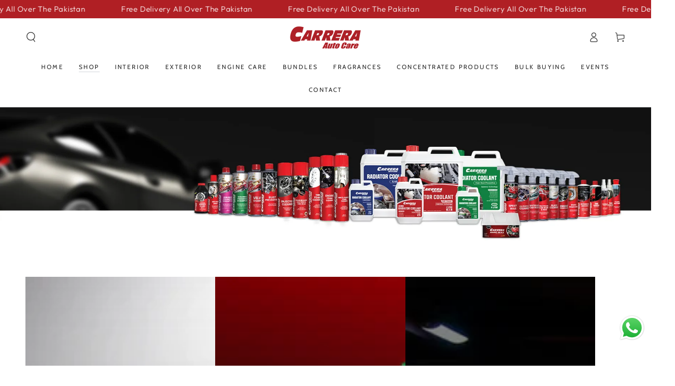

--- FILE ---
content_type: image/svg+xml
request_url: https://cdn.shopify.com/s/files/1/0555/9153/4875/files/Secure_icon_4d170c97-2380-4378-8ffd-4feb5c93eb8e.svg?v=1684911123
body_size: 284
content:
<?xml version="1.0" encoding="utf-8"?>
<!-- Generator: Adobe Illustrator 27.3.1, SVG Export Plug-In . SVG Version: 6.00 Build 0)  -->
<svg version="1.1" id="Layer_1" xmlns="http://www.w3.org/2000/svg" xmlns:xlink="http://www.w3.org/1999/xlink" x="0px" y="0px"
	 viewBox="0 0 100 100" style="enable-background:new 0 0 100 100;" xml:space="preserve">
<style type="text/css">
	.st0{fill:#B02025;}
</style>
<g>
	<path class="st0" d="M85.96,39.42c0,7.67-0.03,15.35,0.02,23.02C86,65.56,85.3,68.47,84,71.26c-1.3,2.79-3.08,5.28-5.08,7.6
		c-3.21,3.71-6.96,6.79-10.93,9.63c-5.34,3.81-11.02,7.03-16.96,9.81c-0.72,0.34-1.36,0.33-2.08,0c-6.14-2.87-12-6.22-17.5-10.21
		c-4.36-3.16-8.46-6.63-11.78-10.93c-2.29-2.96-4.16-6.13-5.09-9.79c-0.34-1.35-0.55-2.72-0.55-4.13c0.01-16.13,0-32.25,0-48.38
		c0-1.23,0.38-1.6,1.62-1.63c1.38-0.03,2.76-0.02,4.14-0.12c2.62-0.19,5.25-0.34,7.86-0.68c4.44-0.58,8.77-1.63,12.87-3.5
		c2.2-1.01,4.26-2.24,6.05-3.88c0.89-0.82,1.67-1.73,2.24-2.81c0.36-0.68,1.01-0.97,1.72-0.69c0.27,0.11,0.49,0.44,0.64,0.72
		c0.59,1.05,1.36,1.95,2.23,2.77c2.06,1.94,4.5,3.28,7.09,4.36c3.48,1.45,7.12,2.33,10.84,2.89c4.19,0.63,8.41,0.88,12.64,0.97
		c1.36,0.03,2.02,0.11,2.01,2.01C85.94,23.31,85.96,31.37,85.96,39.42z M21.64,41.76c0,6.37,0,12.75,0,19.12
		c0,0.25,0,0.51,0.03,0.76c0.28,2.55,1.19,4.88,2.49,7.07c1.98,3.33,4.64,6.06,7.57,8.53c5.19,4.38,11,7.78,17.11,10.71
		c0.82,0.39,1.55,0.39,2.35-0.03c1.37-0.72,2.78-1.37,4.15-2.11c5.52-2.99,10.77-6.36,15.28-10.79c2.24-2.2,4.28-4.53,5.76-7.33
		c1.16-2.2,1.95-4.52,1.96-7.02c0.02-12.57,0.01-25.15,0.01-37.72c0-1.66-0.31-2.01-1.96-2c-3.42,0.03-6.8-0.23-10.17-0.79
		c-3.4-0.57-6.71-1.46-9.79-3.06c-2.09-1.09-4-2.43-5.21-4.52c-0.57-0.99-1.81-1.12-2.46-0.02c-0.38,0.65-0.88,1.25-1.41,1.78
		c-1.96,1.95-4.37,3.17-6.93,4.1c-4.44,1.61-9.06,2.22-13.74,2.46c-1.26,0.07-2.54,0.02-3.8,0.09c-0.91,0.05-1.24,0.49-1.24,1.39
		C21.64,28.86,21.64,35.31,21.64,41.76z"/>
	<path class="st0" d="M69.41,33.34c0.55,0.8,1.14,1.6,1.66,2.44c0.08,0.13-0.06,0.49-0.21,0.64c-0.79,0.82-1.62,1.61-2.42,2.42
		c-4.54,4.55-8.48,9.58-12.05,14.92c-2.42,3.62-4.63,7.37-6.44,11.34c-0.13,0.29-0.25,0.58-0.36,0.88c-0.31,0.81-0.58,0.87-1.2,0.23
		c-1.05-1.07-2.09-2.17-3.15-3.24c-2.72-2.77-5.45-5.53-8.18-8.29c-1.22-1.24-2.43-2.5-3.66-3.73c-0.29-0.29-0.31-0.49,0.01-0.76
		c1.27-1.1,2.53-2.21,3.79-3.32c0.33-0.29,0.6-0.25,0.95,0.03c2.58,2.06,5.17,4.08,7.76,6.13c0.34,0.27,0.54,0.26,0.84-0.09
		c6.05-7.08,12.98-13.17,20.73-18.33C68.09,34.2,68.71,33.8,69.41,33.34z"/>
</g>
</svg>


--- FILE ---
content_type: image/svg+xml
request_url: https://cdn.shopify.com/s/files/1/0555/9153/4875/files/Satisfied_icon_31b4074e-e261-4efd-95fd-cffd886de7c1.svg?v=1684911123
body_size: 1858
content:
<?xml version="1.0" encoding="utf-8"?>
<!-- Generator: Adobe Illustrator 27.3.1, SVG Export Plug-In . SVG Version: 6.00 Build 0)  -->
<svg version="1.1" id="Layer_1" xmlns="http://www.w3.org/2000/svg" xmlns:xlink="http://www.w3.org/1999/xlink" x="0px" y="0px"
	 viewBox="0 0 100 100" style="enable-background:new 0 0 100 100;" xml:space="preserve">
<style type="text/css">
	.st0{fill:#B02025;}
	.st1{fill:#FBC140;}
	.st2{fill:#FFFFFF;}
	.st3{fill:#01CA7E;}
</style>
<g>
	<path class="st0" d="M50.27,25.44c2.63-0.17,5.87-0.05,8.93,0.85c2.4,0.7,4.79,1.6,7.1,2.68c4.62,2.17,8.41,5.44,11.79,9.11
		c2.77,3,4.77,6.67,6.21,10.5c1.01,2.67,1.81,5.5,2.16,8.32c0.29,2.36,0.58,4.79,0.18,7.24c-0.28,1.73-0.12,3.53-0.56,5.26
		c-1.04,4.06-2.55,7.94-4.63,11.56c-0.97,1.69-2.18,3.29-3.49,4.75c-5.7,6.33-12.6,10.55-21.09,12.19
		c-3.4,0.66-6.78,0.77-10.15,0.57c-4.39-0.25-8.58-1.59-12.58-3.5c-4.75-2.28-8.7-5.51-12.09-9.51c-2.68-3.17-4.86-6.64-6.3-10.52
		c-1.05-2.82-1.81-5.72-2.08-8.76c-0.15-1.71-0.15-3.41-0.2-5.12c-0.13-4.23,0.77-8.3,2.28-12.18c1.51-3.9,3.51-7.6,6.33-10.75
		c4.25-4.75,9.28-8.44,15.27-10.71C41.2,25.96,44.61,25.44,50.27,25.44z M65.15,67.32c1.51-0.34,2.53-0.49,2.82-1.94
		c0.38-1.9-0.43-3.13-2.41-3.26c-0.79-0.05-1.64,0.24-2.35-0.37c1.02-0.11,2.06,0.01,3.05-0.14c1.04-0.16,2.13-0.32,2.6-1.64
		c0.89-2.54-1-4.47-3.29-4.42c-3.07,0.07-6.15,0.02-9.22,0.02c-1.54,0-1.52,0.01-1.03-1.43c1.28-3.79,1.9-7.61,0.54-11.53
		c-0.59-1.7-2.42-2.42-4.02-1.53c-1.37,0.75-1.8,2.23-1.35,4.25c0.26,1.16,0.19,2.32-0.09,3.51c-0.32,1.41-1.49,2.1-2.32,3.07
		c-1.62,1.92-3.33,3.74-5.64,4.87c-0.81,0.39-1.52,0.83-1.5,2c0.06,4.63,0.03,9.26,0.02,13.89c0,1.17,0.4,2.14,1.22,2.98
		c1.22,1.26,2.6,1.59,4.4,1.53c5.42-0.18,10.86-0.06,16.29-0.07c0.55,0,1.12-0.04,1.66-0.16c0.98-0.22,1.83-1.41,1.65-2.41
		c-0.18-0.99-0.5-1.95-1.83-1.88c-0.27,0.01-0.28-0.03-0.76-0.43c1.41-0.07,3.01-0.01,3.66-1.52C67.93,69.13,67.06,68,65.15,67.32z
		 M39.4,67.51c0-3.03-0.03-6.06,0.02-9.09c0.01-0.84-0.24-1.1-1.08-1.07c-2.11,0.05-4.23,0.04-6.34,0c-0.72-0.01-0.98,0.2-0.98,0.94
		c0.02,6.18,0.02,12.37,0,18.55c0,0.75,0.26,0.96,0.97,0.95c2.11-0.03,4.23-0.04,6.34,0.01c0.83,0.02,1.1-0.22,1.09-1.07
		C39.37,73.65,39.4,70.58,39.4,67.51z"/>
	<path class="st1" d="M22.57,20.23c0.14-1,0.46-2.02,0.51-3.1c0.04-0.88-0.13-1.6-0.82-2.21c-0.69-0.6-1.3-1.3-1.94-1.96
		c-0.48-0.5-0.74-0.91,0.28-1.06c1.25-0.19,2.39-0.82,3.67-0.9c0.48-0.03,0.56-0.39,0.72-0.68c0.5-0.9,0.96-1.82,1.47-2.71
		c0.22-0.38,0.49-0.76,1.02-0.69c0.49,0.07,0.69,0.41,0.88,0.85c0.36,0.83,0.8,1.63,1.27,2.41c0.29,0.49,0.71,0.78,1.34,0.87
		c0.97,0.14,1.91,0.45,2.87,0.64c1.12,0.22,1.31,0.68,0.53,1.55c-0.67,0.74-1.41,1.41-2.17,2.06c-0.62,0.52-0.8,0.99-0.55,1.84
		c0.28,0.97,0.58,1.97,0.57,3.03c-0.01,1-0.52,1.16-1.27,0.9c-0.97-0.34-1.91-0.75-2.83-1.21c-0.52-0.25-0.96-0.25-1.47-0.02
		c-0.97,0.44-1.97,0.8-2.93,1.26C22.73,21.57,22.58,21.06,22.57,20.23z"/>
	<path class="st1" d="M68.1,19.66c-0.12-0.52,0.07-1.12,0.27-1.65c0.64-1.74-0.11-2.89-1.42-3.87c-0.32-0.24-0.63-0.49-0.89-0.79
		c-0.3-0.34-0.94-0.56-0.75-1.11c0.17-0.49,0.84-0.27,1.24-0.51c0.06-0.04,0.16-0.02,0.24-0.03c2.31-0.11,4.09-0.96,4.72-3.41
		C71.56,8,71.8,7.73,72,7.49c0.73-0.89,1.45-0.79,1.85,0.28c0.25,0.66,0.63,1.27,0.88,1.9c0.59,1.52,1.74,1.77,3.1,1.79
		c0.24,0,0.48,0.01,0.72,0c0.72-0.02,1.43,0.17,1.71,0.83c0.24,0.57-0.49,0.82-0.8,1.19c-0.68,0.78-1.43,1.49-2.09,2.28
		c-0.65,0.77-0.01,1.63-0.06,2.46c-0.03,0.48,0.32,0.97,0.37,1.46c0.04,0.43,0.27,0.99-0.2,1.31c-0.41,0.28-0.89,0.17-1.34-0.02
		c-0.58-0.25-1.2-0.42-1.73-0.75c-1.27-0.79-2.45-0.55-3.66,0.11c-0.38,0.21-0.78,0.37-1.19,0.5C68.16,21.28,68.03,21.17,68.1,19.66
		z"/>
	<path class="st1" d="M6.03,35.03c0.12-0.99,0.16-1.99,0.38-2.95c0.26-1.13,0.08-2.01-0.89-2.72c-0.63-0.46-1.17-1.04-1.74-1.58
		c-0.25-0.24-0.68-0.46-0.53-0.85c0.14-0.38,0.6-0.58,0.98-0.57C4.92,26.37,5.54,26,6.2,26.02c1.78,0.04,2.34-1.31,3.04-2.52
		c0.27-0.48,0.45-1.01,0.71-1.5c0.35-0.65,1.08-0.66,1.46-0.02c0.55,0.91,1.12,1.82,1.58,2.78c0.29,0.61,0.76,1.03,1.33,1
		c1.07-0.06,1.97,0.61,3.01,0.56c0.48-0.02,0.74,0.29,0.9,0.66c0.17,0.41-0.15,0.7-0.45,0.88c-0.53,0.31-0.88,0.81-1.36,1.15
		c-1.58,1.12-1.71,2.57-1.14,4.26c0.18,0.52,0.29,1.07,0.34,1.61c0.08,0.87-0.36,1.15-1.17,0.9c-0.19-0.06-0.37-0.16-0.53-0.26
		c-2.03-1.28-4.07-1.45-6.15-0.11c-0.28,0.18-0.68,0.17-1.02,0.27C6.16,35.85,5.95,35.59,6.03,35.03z"/>
	<path class="st1" d="M45.33,14.24c0.14-0.64,0.34-1.72,0.62-2.78c0.16-0.6,0.1-0.99-0.44-1.41c-0.93-0.73-1.77-1.57-2.63-2.39
		c-0.6-0.57-0.58-1.04,0.3-1.24c1.15-0.26,2.3-0.47,3.45-0.71c0.66-0.14,1.2-0.46,1.4-1.13c0.29-0.96,0.9-1.74,1.37-2.59
		c0.39-0.71,0.91-0.73,1.34-0.06c0.54,0.86,1.1,1.74,1.47,2.69c0.31,0.78,0.79,1.14,1.56,1.26c0.98,0.16,1.95,0.35,2.92,0.54
		c0.35,0.07,0.72,0.14,0.83,0.55C57.66,7.44,57.4,7.76,57.06,8c-0.78,0.56-1.38,1.32-2.13,1.87c-0.88,0.64-0.74,1.38-0.58,2.21
		c0.19,0.92,0.37,1.84,0.38,2.78c0.01,0.93-0.45,1.13-1.22,0.82c-0.8-0.33-1.65-0.61-2.37-1.08c-0.86-0.56-1.59-0.41-2.41,0.04
		c-0.65,0.36-1.34,0.65-2.04,0.93C45.35,16.11,45.34,16.1,45.33,14.24z"/>
	<path class="st1" d="M84.61,34.61c-0.07-0.38,0.11-0.84,0.25-1.29c0.65-2.07,0.07-3.67-1.73-4.9c-0.51-0.35-1.23-0.79-1.07-1.53
		c0.19-0.85,1.19-0.71,1.71-0.72c2.39-0.08,3.68-1.38,4.52-3.43c0.2-0.49,0.26-1.21,1.1-1.21c0.88,0,0.76,0.79,1.04,1.25
		c0.51,0.84,0.88,1.78,1.47,2.56c0.68,0.91,1.86,0.69,2.82,0.88c0.73,0.15,1.76,0.04,2.01,0.68c0.3,0.75-0.74,1.17-1.19,1.74
		c-0.1,0.12-0.21,0.26-0.34,0.33c-1.99,1.05-1.66,2.78-1.3,4.5c0.14,0.66,0.42,1.48-0.04,1.92c-0.53,0.51-1.32,0.1-1.97-0.17
		c-0.07-0.03-0.18-0.01-0.23-0.05c-1.93-1.59-3.66-0.53-5.4,0.4c-0.41,0.22-0.84,0.53-1.33,0.23C84.5,35.55,84.64,35.11,84.61,34.61
		z"/>
	<g>
		<path class="st2" d="M65.15,67.32c1.91,0.68,2.78,1.81,2.1,3.38c-0.65,1.51-2.25,1.45-3.66,1.52c0.48,0.4,0.48,0.44,0.76,0.43
			c1.34-0.07,1.66,0.89,1.83,1.88c0.18,1-0.67,2.19-1.65,2.41c-0.54,0.12-1.1,0.16-1.66,0.16c-5.43,0.01-10.86-0.11-16.29,0.07
			c-1.8,0.06-3.18-0.27-4.4-1.53c-0.82-0.84-1.22-1.81-1.22-2.98c0.01-4.63,0.04-9.26-0.02-13.89c-0.02-1.17,0.7-1.6,1.5-2
			c2.31-1.13,4.02-2.95,5.64-4.87c0.82-0.98,1.99-1.67,2.32-3.07c0.27-1.18,0.34-2.35,0.09-3.51c-0.45-2.02-0.02-3.5,1.35-4.25
			c1.6-0.88,3.44-0.16,4.02,1.53c1.36,3.92,0.74,7.74-0.54,11.53c-0.49,1.44-0.5,1.43,1.03,1.43c3.07,0,6.15,0.05,9.22-0.02
			c2.29-0.05,4.18,1.88,3.29,4.42c-0.47,1.32-1.56,1.47-2.6,1.64c-0.99,0.15-2.03,0.03-3.05,0.14c0.71,0.61,1.57,0.32,2.35,0.37
			c1.97,0.13,2.79,1.35,2.41,3.26C67.68,66.82,66.66,66.98,65.15,67.32z M64.04,67.38c0.3,0.26,0.63,0.22,1.11,0.09
			c-0.47-0.03-0.8-0.05-1.13-0.07c-0.31-0.39-0.68-0.12-1.18-0.13C63.34,67.32,63.69,67.35,64.04,67.38z"/>
		<path class="st2" d="M39.4,67.51c0,3.07-0.03,6.14,0.02,9.21c0.01,0.85-0.26,1.09-1.09,1.07c-2.11-0.05-4.23-0.04-6.34-0.01
			c-0.71,0.01-0.98-0.2-0.97-0.95c0.02-6.18,0.02-12.37,0-18.55c0-0.74,0.26-0.95,0.98-0.94c2.11,0.04,4.23,0.05,6.34,0
			c0.84-0.02,1.09,0.24,1.08,1.07C39.37,61.44,39.4,64.48,39.4,67.51z"/>
	</g>
	<path class="st3" d="M64.04,64.18c-0.35-0.03-0.7-0.06-1.19-0.11c0.5,0.01,0.87-0.26,1.18,0.13L64.04,64.18z"/>
	<path class="st3" d="M64.02,64.2c0.33,0.02,0.66,0.04,1.13,0.07c-0.48,0.14-0.81,0.17-1.11-0.09C64.04,64.18,64.02,64.2,64.02,64.2
		z"/>
</g>
</svg>


--- FILE ---
content_type: image/svg+xml
request_url: https://cdn.shopify.com/s/files/1/0555/9153/4875/files/Delivery_icon_83a056af-357a-4f66-8e5c-7632f3839d18.svg?v=1684911123
body_size: 309
content:
<?xml version="1.0" encoding="utf-8"?>
<!-- Generator: Adobe Illustrator 27.3.1, SVG Export Plug-In . SVG Version: 6.00 Build 0)  -->
<svg version="1.1" id="Layer_1" xmlns="http://www.w3.org/2000/svg" xmlns:xlink="http://www.w3.org/1999/xlink" x="0px" y="0px"
	 viewBox="0 0 100 100" style="enable-background:new 0 0 100 100;" xml:space="preserve">
<style type="text/css">
	.st0{fill:#B02025;}
</style>
<g>
	<path class="st0" d="M98.13,47.53c-1.47-4.12-3.6-7.9-5.95-11.57c-1.04-1.62-2.39-2.89-4.07-3.81c-2.03-1.12-4.24-1.47-6.52-1.45
		c-1.81,0.01-3.62,0-5.42,0c-0.08-0.28-0.14-0.42-0.17-0.58c-0.68-3.93-3.17-6.25-7.1-6.49c-2.78-0.17-5.57-0.3-8.36-0.3
		c-16.26-0.04-32.52-0.03-48.77-0.04c-2.1,0-3.51,1.31-3.52,3.21c-0.01,1.92,1.37,3.19,3.5,3.21c1.97,0.01,3.95-0.01,5.92,0.01
		c1.94,0.01,3.36,1.34,3.39,3.15c0.03,1.88-1.34,3.22-3.36,3.27c-1,0.02-2.01-0.01-3.01,0.01c-2.04,0.04-3.43,1.33-3.45,3.19
		c-0.01,1.91,1.38,3.21,3.48,3.24c1.13,0.02,2.26-0.03,3.38,0.04c1.65,0.11,2.87,1.39,2.95,2.99c0.08,1.63-0.97,2.99-2.59,3.31
		c-0.43,0.08-0.87,0.1-1.31,0.1C13.14,49,9.13,48.99,5.12,49.01c-2,0.01-3.28,1.35-3.25,3.33c0.03,1.76,1.42,3.06,3.35,3.07
		c4.17,0.02,8.33,0,12.5,0.01c1.9,0.01,3.29,1.32,3.33,3.1c0.04,1.79-1.32,3.24-3.14,3.29c-1.35,0.04-2.69-0.01-4.04,0.02
		c-1.84,0.04-3.2,1.46-3.17,3.26c0.02,1.76,1.38,3.12,3.19,3.13c3.76,0.02,7.52-0.04,11.28,0.04c1.04,0.02,1.51-0.27,1.89-1.26
		c1.82-4.71,5.35-7.35,10.3-8.09c4.73-0.71,9.11,2.22,10.26,6.83c0.25,1.02,0.28,2.09,0.42,3.18c6.28,0,12.6,0,18.95,0
		c0.05-0.17,0.09-0.31,0.13-0.46c1.65-5.39,5.22-8.64,10.81-9.53c4.99-0.79,9.51,2.43,10.46,7.38c0.12,0.64,0.16,1.29,0.25,2
		c1.43,0.06,2.67-0.37,3.77-1.21c1.46-1.12,2.51-2.59,3.05-4.31c0.64-2.02,1.08-4.1,1.52-6.18c0.44-2.07,0.77-4.17,1.14-6.25
		C98.13,49.41,98.13,48.47,98.13,47.53z M89.77,48.36c-2.69,0.02-5.38,0.01-8.07,0.01c-2.22,0-4.44,0-6.66,0
		c-0.27,0-0.55-0.03-0.93-0.06c0.56-4.45,1.11-8.78,1.68-13.27c2.55,0.1,5.06,0.06,7.53,0.33c2.11,0.23,3.8,1.44,4.91,3.27
		c1.27,2.08,2.49,4.19,3.65,6.33C92.88,46.8,91.9,48.35,89.77,48.36z"/>
	<path class="st0" d="M38.07,62.55c-4.05-0.02-7.77,3.35-8.16,7.38c-0.36,3.76,2.32,6.73,6.1,6.75c3.81,0.02,7.26-2.86,8.05-6.73
		C44.87,65.99,42.11,62.58,38.07,62.55z"/>
	<path class="st0" d="M78.79,62.56c-4.23-0.03-7.97,3.45-8.26,7.68c-0.22,3.21,2.05,6,5.21,6.41c4.61,0.6,9.09-3.36,9.08-8.02
		C84.81,65.16,82.26,62.58,78.79,62.56z"/>
	<path class="st0" d="M6.1,42.63c1.73,0,3.16-1.41,3.2-3.15c0.05-1.78-1.37-3.24-3.16-3.26c-1.8-0.02-3.24,1.38-3.25,3.17
		C2.88,41.15,4.34,42.63,6.1,42.63z"/>
</g>
</svg>


--- FILE ---
content_type: image/svg+xml
request_url: https://cdn.shopify.com/s/files/1/0555/9153/4875/files/Support_icon_68abcd90-b5f7-40af-9ff7-a0931199a954.svg?v=1684911123
body_size: 486
content:
<?xml version="1.0" encoding="utf-8"?>
<!-- Generator: Adobe Illustrator 27.3.1, SVG Export Plug-In . SVG Version: 6.00 Build 0)  -->
<svg version="1.1" id="Layer_1" xmlns="http://www.w3.org/2000/svg" xmlns:xlink="http://www.w3.org/1999/xlink" x="0px" y="0px"
	 viewBox="0 0 100 100" style="enable-background:new 0 0 100 100;" xml:space="preserve">
<style type="text/css">
	.st0{fill:#B02025;}
</style>
<path class="st0" d="M6.34,98.55c-0.56-0.19-1.15-0.34-1.69-0.57c-2.03-0.88-3.12-3.02-2.68-5.18c0.51-2.5,0.98-5.02,1.52-7.52
	c1.37-6.31,5.19-10.32,11.44-11.94c4.37-1.13,8.79-2.06,13.13-3.29c2.32-0.66,4.53-1.7,6.75-2.67c0.48-0.21,0.92-0.79,1.1-1.31
	c0.77-2.1,1.44-4.24,2.12-6.37c0.08-0.24,0.01-0.62-0.13-0.84c-2.54-3.89-5.1-7.75-7.64-11.64c-0.31-0.47-0.63-0.75-1.22-0.9
	c-0.62-0.16-1.28-0.49-1.71-0.95c-3.04-3.28-4.54-7.15-4.12-11.66c0.1-1.14,0.62-2.1,1.7-2.7c0.19-0.11,0.33-0.49,0.33-0.75
	c0.03-2.12,0.08-4.24,0-6.35c-0.22-5.26,1.76-9.69,5.12-13.57c4.33-5.01,9.91-7.73,16.4-8.6c7.05-0.94,13.7,0.32,19.58,4.44
	c6.26,4.39,9.49,10.49,9.56,18.19c0.01,1.71,0.01,3.41,0,5.12c-0.01,1.27-0.61,2.03-1.61,2.05c-1,0.02-1.62-0.74-1.63-2
	c-0.01-2.24,0.11-4.5-0.06-6.73c-0.44-5.72-3.06-10.3-7.66-13.68c-9.52-7.01-24.13-5.6-31.92,3.07c-3,3.34-4.79,7.16-4.55,11.78
	c0.08,1.61,0.1,3.23-0.01,4.83c-0.09,1.25,0.63,1.93,1.42,2.73c0-1.72-0.06-3.36,0.02-4.98C29.99,24.7,30,22.8,30.37,21
	c0.93-4.49,3.69-7.74,7.45-10.2c9.19-6.02,21.11-3.61,27.44,1.59c3.9,3.2,5.87,7.4,6.08,12.36c0.14,3.37-0.06,6.76-0.14,10.13
	c-0.02,0.66,0.09,1.04,0.75,1.38c1.42,0.72,1.89,2.11,1.62,3.54c-0.3,1.59-0.68,3.27-1.47,4.65c-2.33,4.08-4.83,8.08-7.38,12.03
	c-1.12,1.74-2.53,3.29-3.89,5.03c1.05,1.63,2.11,3.43,3.34,5.1c0.47,0.64,1.31,1.14,2.08,1.41c3.09,1.07,6.2,2.12,9.35,3.01
	c2.91,0.82,5.89,1.43,8.83,2.14c6.79,1.64,10.8,5.93,12.16,12.75c0.49,2.48,1.01,4.95,1.48,7.43c0.34,1.82-1.16,4.07-3.15,4.78
	c-0.44,0.16-0.9,0.28-1.35,0.42C64.5,98.55,35.42,98.55,6.34,98.55z M32.23,37.48c0.05,0.24,0.06,0.37,0.09,0.48
	c0.64,2.07,1.29,4.14,1.95,6.2c0.06,0.2,0.24,0.36,0.39,0.52c2.76,2.93,6.06,5.03,9.84,6.37c0.48,0.17,0.73,0.1,1.09-0.32
	c0.43-0.5,1.02-0.97,1.64-1.17c1.5-0.49,3.06-0.42,4.57,0.07c1.15,0.37,1.68,1.19,1.67,2.45c-0.01,1.32-0.55,2.28-1.75,2.47
	c-1.26,0.2-2.58,0.23-3.85,0.1c-4.93-0.53-9.18-2.62-12.87-5.89c-0.45-0.4-0.92-0.76-1.39-1.13c1.24,2.29,2.52,4.51,4.01,6.58
	c1.44,1.99,2.92,4,4.7,5.66c4.4,4.09,11.16,4.27,15.79,0.44c1.65-1.37,3.14-3.06,4.33-4.84c2.63-3.94,5.07-8,7.47-12.08
	c0.62-1.06,0.91-2.34,1.21-3.56c0.24-0.98-0.14-1.45-1.09-1.61c-0.46-0.08-0.94-0.07-1.41-0.08c-0.67-0.01-1.35,0-2.11,0
	c0.58-2.59,1.11-4.97,1.67-7.44c-0.32,0.02-0.53,0.05-0.75,0.05c-1.89,0.01-3.82,0.25-5.66-0.03c-3.27-0.5-6.5-1.25-9.71-2.04
	c-4.34-1.06-8.67-2.04-13.19-1.4c-1.93,0.27-3.82,0.74-5.61,1.57c0.31,2.92,0.62,5.76,0.93,8.67
	C33.52,37.48,32.93,37.48,32.23,37.48z M46.8,73.63c-1.77,0.62-3.58,1.25-5.38,1.9c-0.59,0.21-0.98,0.06-1.36-0.46
	c-1.76-2.39-1.75-4.92,0.03-7.35c0.36-0.49,0.71-0.67,1.26-0.42c2.23,1.01,4.5,1.97,6.68,3.08c1.01,0.52,2,0.44,2.87,0.08
	c2.8-1.13,5.53-2.43,8.31-3.62c0.22-0.1,0.68,0.02,0.86,0.2c2.7,2.59,2.71,5.63,0.1,8.32c-0.55,0.56-1.05,0.79-1.82,0.49
	c-1.63-0.64-3.28-1.21-5.13-1.89c0,0.82-0.17,1.63,0.03,2.34c1.07,3.92,2.23,7.82,3.36,11.73c0.06,0.21,0.17,0.41,0.3,0.74
	c0.55-1.16,1.05-2.18,1.53-3.21c2.13-4.55,4.05-9.17,4.93-14.16c0.23-1.3,0.13-2.37-0.74-3.49c-1.27-1.64-2.3-3.46-3.4-5.17
	c-6.93,4.08-13.4,3.65-19.45-1.72c-0.08,0.18-0.15,0.32-0.2,0.46c-0.83,2.31-1.62,4.64-2.52,6.92c-0.28,0.71-0.42,1.32-0.27,2.07
	c1.26,6.42,4.05,12.25,6.89,18.06c0.02,0.04,0.1,0.05,0.2,0.1c1.02-3.55,1.99-7.11,3.09-10.63C47.44,76.46,47.74,75,46.8,73.63z"/>
</svg>


--- FILE ---
content_type: application/javascript
request_url: https://widebundle.com/scripttag.php?shop=carrera-pk.myshopify.com&target_product_id=&v=1768727812
body_size: 124993
content:
console.log('widebundle loaded');
if(typeof wideBundle == 'undefined' && Shopify && Shopify.shop == 'carrera-pk.myshopify.com'){
var wideBundle = wideBundle || {};
wideBundle.settings = {"id":"61346","shop":"carrera-pk.myshopify.com","charge_id":"31827263771","status":"active","price":"18","currency":"Rs.{{amount}}","currency_format":"mix","option1_title":"Select your offer:","atc_background":"#a72121","hover_color":"#a72121","atc_color":"#ffffff","atc_text":"Add To Cart","atc_font_size":"1.2em","atc_font":"auto","atc_radius":"5px","atc_size":"small","atc_animation":"no","border_color":"#bc2323","border_size":"2px","unselected_border_size":"2px","border_radius":"5px","unselected_border_radius":"5px","option_select_color":"#000000","option_select_background":"#ffffff","option_select_default_settings":"1","background_color":"#fceaea","price_color":"#bc2323","price_compared_color":"#989898","price_size":"0.9em","unselected_price_fontsize":"0.9em","unselected_compare_price_fontsize":"0.9em","selected_price_fontsize":"0.9em","selected_compare_price_fontsize":"0.9em","offer_color":"#333232","title_best":"Best Offer!","color_best":"#000000","link_choice":"cart","installed":"1","affiliate_id":"0","ref":null,"onboarding":"4","notifications":"0","economic_color":"#000000","economic_text":"You save {{percent}}% ({{amount}})","economic_display":"1","selected_savings_fontsize":"0.9em","unselected_savings_fontsize":"0.9em","option_color":"#333232","option_fontsize":"0.8em","rtl":"0","enabled":"1","review":"0","onboarding_guided":"1","ask_referal":"1","price_separator":".","form_id":"product-form form[data-type=\"add-to-cart-form\"]","price_id":"not checked","select_id":"0","email_given":"0","email_perso":null,"before_code":"","after_code":"","trustbadge":"","offer_selected_color":"#333232","best_selected_color":"#000000","message_border_size":"0px","unselected_message_border_size":"0px","message_border_color":"#000000","unselected_message_border_color":"#000000","message_border_radius":"0px","unselected_message_border_radius":"0px","message_background_color":"#ffffff","unselected_message_background_color":"#ffffff","message_background_transparency":"00","unselected_message_background_transparency":"00","unselected_free_gift_text_color":"#000000","unselected_free_gift_text_style":"none","unselected_free_gift_background_color":"#f4f4f4","unselected_free_gift_icon_color":"#000000","selected_free_gift_text_color":"#000000","selected_free_gift_text_style":"none","selected_free_gift_background_color":"#f4f4f4","selected_free_gift_icon_color":"#000000","price_selected_color":"#bc2323","price_compared_selected_color":"#989898","economic_selected_color":"#000000","update_price":"0","design_code":"2","svg_number":"4","svg_size":"1.2em","display_quantity":"0","bg_button_quantity":"#ffffff","color_button_quantity":"#000000","bg_input_quantity":"#ffffff","color_input_quantity":"#000000","style_blinking":"none","style_title":"none","style_economic":"none","style_price":"none","style_compared_price":"none","style_variants_selected":"bold","style_blinking_selected":"bold","style_title_selected":"bold","selected_title_fontsize":"1.2em","unselected_title_fontsize":"1.2em","style_economic_selected":"bold","style_price_selected":"bold","preview_heading_color":"#000000","preview_heading_position":"left","preview_heading_font_size":"0.9em","preview_heading_font_style":"none","heading_line_color":"#000000","heading_line_size":"2px","heading_line_display":"0","style_compared_price_selected":"bold","offers_heading_font_size":"0.9em","auto_round":"0","country_code":"PK","shopify_plan":"basic","no_decimal":"0","add_pixel":"1","utm_source":"","custom_css":"","currency_code":"PKR","shop_creation":"2022-10-14 10:36:48","shop_id":"55591534875","referer":"Shopify App Store","plan":"monthly","partner_test_store":"0","thumbnail_size":"m","thumbnail_color":"#e9e9e9","unselected_thumbnail_size":"m","unselected_thumbnail_color":"#e9e9e9","unselected_border_color":"#c6c6c6","unselected_background_color":"#ffffff","unselected_background_transparency":"00","font_unselected_custom_sentence":"auto","font_selected_custom_sentence":"auto","selected_custom_fontsize":"0.9em","unselected_custom_fontsize":"0.9em","unselected_title_text_color":"#000000","unselected_title_text_bg":"#ffffff","unselected_title_text_size":"0.6em","unselected_title_text_border":"#000000","unselected_title_text_radius":"0px","unselected_title_text_style":"none","unselected_title_text_font":"auto","selected_title_text_color":"#000000","selected_title_text_bg":"#ffffff","selected_title_text_size":"0.6em","selected_title_text_border":"#000000","selected_title_text_radius":"0px","selected_title_text_style":"none","selected_title_text_font":"auto","atc_content_text":"Out of stock","enable_atc_button":"0","current_amount":null,"current_additional_usd":"0.00","legacy_additional_usd":"0.00","billing_cycle":null,"current_sales":null,"legacy_amount":null,"priority_support":"0","advanced_price":"36","priority_price":"2","color_best_banner":"#000000","best_selected_color_banner":"#000000","js_code":null,"onboarding_closing":"1","widereview_closing":"0","integrations_closing":"0","scopes":"read_themes,read_products,write_products,read_orders,write_discounts,read_inventory,write_inventory,read_shipping,read_locations,read_locales","banners_closing":"0","shopify_discount_id":"0","discount_label":"product_offer","translations":null,"notification_closing":"1","unselected_free_gift_text_fontsize":"1em","selected_free_gift_text_fontsize":"1em","round_prices_automatic":"0","is_hook_collection_delete":"1","design_info_closing":"0","first_bundle_sale":"1","storefront_token":null,"dg_choose_btn_text":"Choose product","dg_popup_heading_text":"Choose the product you want in this bundle"};
wideBundle.domain = 'https://widebundle.com/';
wideBundle.shop = wideBundle.settings.shop;
wideBundle.templates = [];
wideBundle.templates = Object.keys(wideBundle.templates).map(key => wideBundle.templates[key]);
wideBundle.ipHash = 2799578519;
wideBundle.targetProductSearch = null;
console.log('WB targetProductSearch:', wideBundle.targetProductSearch);
//Get the position of word in url
function posInUrl(text, subStrings) {
    var positions = {};
    subStrings.forEach(subString => {
      positions[subString] = text.indexOf(encodeURI(subString));
    });
    return positions;
}

//Check if a child is descendant of a parent
function isDescendant(parent, child){
    if(!parent){
      return false;
    }
    let node = child.parentNode;
    while (node != null) {
      if (node === parent) {
        return true;
      }
      node = node.parentNode;
    }
    return false;
};

//Get closest parent form
function getClosestParentForm(child){
  let node = child.parentNode;
  while (node) {
      if (node.tagName === "FORM") {
          return node;
      }
      node = node.parentNode;
  }
  return null;
}

//Add some style to the page
function addStyleToPage(styles, attribute = ''){
    var wbAttribute = 'wb-default-style';
    if (attribute !== '') {
      wbAttribute = 'wb-' + attribute + '-style';
    } 
    var css = document.createElement('style');
    css.setAttribute(wbAttribute, '');

    css.type = 'text/css';
    if (css.styleSheet)
        css.styleSheet.cssText = styles;
    else
        css.appendChild(document.createTextNode(styles));

    if (!document.querySelector(`[${wbAttribute}]`)) {
      document.getElementsByTagName("head")[0].appendChild(css);
    }
}

//Check if string is json
function isJsonString(str) {
  try {
      JSON.parse(str);
  } catch (e) {
      return false;
  }
  return true;
}

//Get SVG codes
function AddSVG(){
  var size = wideBundle.settings.svg_size;
  var color = wideBundle.settings.atc_color;
  var svg = wideBundle.settings.svg_number;

  if(svg == 1){
    svgCode = '<svg style=\'margin-right:10px;fill:'+color+';\' height=\''+size+'\' width=\''+size+'\' viewBox=\'0 -31 512.00033 512\' xmlns=\'http://www.w3.org/2000/svg\'><path d=\'m166 300.003906h271.003906c6.710938 0 12.597656-4.4375 14.414063-10.882812l60.003906-210.003906c1.289063-4.527344.40625-9.390626-2.433594-13.152344-2.84375-3.75-7.265625-5.964844-11.984375-5.964844h-365.632812l-10.722656-48.25c-1.523438-6.871094-7.617188-11.75-14.648438-11.75h-91c-8.289062 0-15 6.710938-15 15 0 8.292969 6.710938 15 15 15h78.960938l54.167968 243.75c-15.9375 6.929688-27.128906 22.792969-27.128906 41.253906 0 24.8125 20.1875 45 45 45h271.003906c8.292969 0 15-6.707031 15-15 0-8.289062-6.707031-15-15-15h-271.003906c-8.261719 0-15-6.722656-15-15s6.738281-15 15-15zm0 0\'/><path d=\'m151 405.003906c0 24.816406 20.1875 45 45.003906 45 24.8125 0 45-20.183594 45-45 0-24.8125-20.1875-45-45-45-24.816406 0-45.003906 20.1875-45.003906 45zm0 0\'/><path d=\'m362.003906 405.003906c0 24.816406 20.1875 45 45 45 24.816406 0 45-20.183594 45-45 0-24.8125-20.183594-45-45-45-24.8125 0-45 20.1875-45 45zm0 0\'/></svg>';
    return svgCode;
  }
  else if(svg == 2){
    svgCode = '<svg version=\'1.1\' id=\'Layer_1\' xmlns=\'http://www.w3.org/2000/svg\' height=\''+size+'\' width=\''+size+'\' xmlns:xlink=\'http://www.w3.org/1999/xlink\' x=\'0px\' y=\'0px\'	 viewBox=\'0 0 512 512\' style=\'enable-background:new 0 0 512 512;margin-right:10px;fill:'+color+';\' xml:space=\'preserve\'><g>	<g>		<path d=\'M402.351,381.058h-203.32l-11.806-47.224h266.587L512,101.085H129.038L108.882,20.46H0v33.4h82.804l82.208,328.827			c-24.053,5.971-41.938,27.737-41.938,53.611c0,30.461,24.781,55.242,55.241,55.242c30.459,0,55.241-24.781,55.241-55.242			c0-7.755-1.613-15.138-4.511-21.841h122.577c-2.897,6.703-4.511,14.086-4.511,21.841c0,30.461,24.781,55.242,55.241,55.242			c30.459,0,55.241-24.781,55.241-55.242C457.592,405.84,432.811,381.058,402.351,381.058z M287.029,300.434h-37.08l-8.284-66.275			h45.365V300.434z M411.912,134.484h57.31l-16.568,66.275h-49.026L411.912,134.484z M399.453,234.16h44.85l-16.568,66.275h-36.566			L399.453,234.16z M320.428,134.484h57.824l-8.284,66.275h-49.539V134.484z M320.428,234.159h45.365l-8.284,66.275h-37.08V234.159z			 M287.029,134.484v66.275h-49.539l-8.284-66.275H287.029z M137.388,134.484h58.158l8.284,66.275h-49.873L137.388,134.484z			 M162.307,234.159h45.699l8.284,66.275h-37.414L162.307,234.159z M178.315,458.141c-12.043,0-21.841-9.798-21.841-21.842			c0-12.043,9.798-21.841,21.841-21.841s21.841,9.798,21.841,21.841C200.156,448.343,190.358,458.141,178.315,458.141z			 M402.351,458.141c-12.043,0-21.841-9.798-21.841-21.842c0-12.043,9.798-21.841,21.841-21.841			c12.043,0,21.841,9.798,21.841,21.841C424.192,448.343,414.394,458.141,402.351,458.141z\'/>	</g></g><g></g><g></g><g></g><g></g><g></g><g></g><g></g><g></g><g></g><g></g><g></g><g></g><g></g><g></g><g></g></svg>';
    return svgCode;
  }
  else if(svg == 3){
    svgCode = '<svg version=\'1.1\' id=\'Capa_1\' xmlns=\'http://www.w3.org/2000/svg\' xmlns:xlink=\'http://www.w3.org/1999/xlink\' x=\'0px\' y=\'0px\'	 viewBox=\'0 0 502.187 502.187\' style=\'enable-background:new 0 0 502.187 502.187;margin-right:10px;fill:'+color+';\' height=\''+size+'\' width=\''+size+'\' xml:space=\'preserve\'><g>	<g>		<polygon points=\'277.333,112.427 277.333,48.427 234.667,48.427 234.667,112.427 170.667,112.427 170.667,155.093 			234.667,155.093 234.667,219.093 277.333,219.093 277.333,155.093 341.333,155.093 341.333,112.427 		\'/>	</g></g><g>	<g>		<circle cx=\'170.667\' cy=\'432.427\' r=\'42.667\'/>	</g></g><g>	<g>		<circle cx=\'341.333\' cy=\'432.427\' r=\'42.667\'/>	</g></g><g>	<g>		<rect y=\'27.093\' width=\'85.333\' height=\'42.667\'/>	</g></g><g>	<g>		<polygon points=\'384,112.427 384,155.093 436.48,155.093 370.133,304.427 146.56,304.427 106.88,27.093 85.333,27.093 			64.213,30.08 109.44,347.093 397.867,347.093 502.187,112.427 		\'/>	</g></g><g></g><g></g><g></g><g></g><g></g><g></g><g></g><g></g><g></g><g></g><g></g><g></g><g></g><g></g><g></g></svg>';
    return svgCode;
  }
  else if(svg == 4){
    svgCode = '<svg version=\'1.1\' id=\'Capa_1\' xmlns=\'http://www.w3.org/2000/svg\' xmlns:xlink=\'http://www.w3.org/1999/xlink\' x=\'0px\' y=\'0px\'	 height=\''+size+'\' width=\''+size+'\' viewBox=\'0 0 45.402 45.402\' style=\'margin-right:10px;fill:'+color+';enable-background:new 0 0 45.402 45.402;\'	 xml:space=\'preserve\'><g>	<path d=\'M41.267,18.557H26.832V4.134C26.832,1.851,24.99,0,22.707,0c-2.283,0-4.124,1.851-4.124,4.135v14.432H4.141		c-2.283,0-4.139,1.851-4.138,4.135c-0.001,1.141,0.46,2.187,1.207,2.934c0.748,0.749,1.78,1.222,2.92,1.222h14.453V41.27		c0,1.142,0.453,2.176,1.201,2.922c0.748,0.748,1.777,1.211,2.919,1.211c2.282,0,4.129-1.851,4.129-4.133V26.857h14.435		c2.283,0,4.134-1.867,4.133-4.15C45.399,20.425,43.548,18.557,41.267,18.557z\'/></g><g></g><g></g><g></g><g></g><g></g><g></g><g></g><g></g><g></g><g></g><g></g><g></g><g></g><g></g><g></g></svg>';
    return svgCode;
  }
  else if(svg == 5){
    svgCode = '<svg style=\'margin-right:10px;fill:'+color+';\' id=\'Layer_1\' enable-background=\'new 0 0 512 512\' height=\''+size+'\' width=\''+size+'\' viewBox=\'0 0 512 512\' xmlns=\'http://www.w3.org/2000/svg\'><g><path d=\'m512 213.206h-55.385l-46.288-119.318-27.969 10.849 42.08 108.469h-141.111l90.415-142.055h-53.912v-71.15h-127.705v71.15h-53.919l90.458 142.055h-141.08l42.079-108.469-27.969-10.849-46.288 119.318h-55.406v60.004h512z\'/><path d=\'m64.868 511.999h382.263l31.391-208.789h-445.044zm266.149-171.306h30v103.822h-30zm-60.004 0h30v103.822h-30zm-60.004 0h30v103.822h-30zm-60.004 0h30v103.822h-30z\'/></g></svg>';
    return svgCode;
  }
  else{
    return '';
  }
}

//Get base URL
function getShopifyBaseUrl() {
  if (Shopify?.routes?.root) {
    return Shopify.routes.root;
  }
  return "/";
}

//Compare 2 arrays
function arraysEqual(_arr1, _arr2) {

  if (!Array.isArray(_arr1) || ! Array.isArray(_arr2) || _arr1.length !== _arr2.length)
    return false;

  var arr1 = _arr1.concat().sort();
  var arr2 = _arr2.concat().sort();
  for (var i = 0; i < arr1.length; i++) {
      if (arr1[i] !== arr2[i])
          return false;
  }
  return true;
}

//Check if a text contains only numbers
function containsOnlyNumbers(text) {
  return /^\d+$/.test(text);
}

function wbHtmlentities(rawStr) {
  return rawStr.toString().replace(/&/g, '&amp;').replace(/</g, '&lt;').replace(/>/g, '&gt;').replace(/"/g, '&quot;');
}

function wbEscapeSwatchValue(rawStr) {
  if (typeof rawStr !== 'string') {
    return rawStr;
  }
  
  // Escape special characters for use in attribute selectors
  return rawStr
    .replace(/\\/g, '\\\\')  // Escape backslashes first
    .replace(/"/g, '\\"')    // Escape double quotes
    .replace(/'/g, "\\'")    // Escape single quotes
    .replace(/\//g, '\\/')   // Escape forward slashes
    .replace(/\[/g, '\\[')   // Escape opening square brackets
    .replace(/\]/g, '\\]')   // Escape closing square brackets
    .replace(/\^/g, '\\^')   // Escape caret
    .replace(/\$/g, '\\$')   // Escape dollar sign
    .replace(/\*/g, '\\*')   // Escape asterisk
    .replace(/\(/g, '\\(')   // Escape opening parenthesis
    .replace(/\)/g, '\\)')   // Escape closing parenthesis
    .replace(/\s/g, '\\ ');  // Escape spaces
}

//Send the event change on element
function fireChangeEvent(node){
  if('createEvent' in document){
    var evt = document.createEvent('HTMLEvents');
    evt.initEvent('change', false, true);
    node.dispatchEvent(evt);
  }
  else{
    node.fireEvent('onchange');
  }
  setTimeout(function() {
    if('createEvent' in document){
      var evt = document.createEvent('HTMLEvents');
      evt.initEvent('change', false, true);
      node.dispatchEvent(evt);
    }
    else{
      node.fireEvent('onchange');
    }
  }, 100);
}

//Trigger mouse event
function triggerMouseEvent (node, eventType) {
  var clickEvent = document.createEvent ('MouseEvents');
  clickEvent.initEvent (eventType, true, true);
  node.dispatchEvent (clickEvent);
}

//Dispatch click event
function dispatchClick(node){
  if('createEvent' in document){
    var evt = document.createEvent('HTMLEvents');
    evt.initEvent('click', false, true);
    node.dispatchEvent(evt);
  }
  else{
    node.fireEvent('click');
  }
  setTimeout(function() {
    if('createEvent' in document){
      var evt = document.createEvent('HTMLEvents');
      evt.initEvent('click', false, true);
      node.dispatchEvent(evt);
    }
    else{
      node.fireEvent('click');
    }
  }, 100);
}

//Frire un event
function eventFire(el, etype){
  if (el.fireEvent) {
    el.fireEvent('on' + etype);
  } else {
    var evObj = document.createEvent('Events');
    evObj.initEvent(etype, true, false);
    el.dispatchEvent(evObj);
  }
}

//Some shops are using this function even if we don't need it anymore at least it won't send an error
function showAndReduceForm() {
  return;
}

//Copy style from an element to another
function copyStyle(sourceElement, targetElement) {
  const sourceStyle = window.getComputedStyle(sourceElement);

  for (let i = 0; i < sourceStyle.length; i++) {
    const styleProperty = sourceStyle[i];
    targetElement.style[styleProperty] = sourceStyle.getPropertyValue(styleProperty);
  }

  const styleSheets = document.styleSheets;
  //For hover
  for (const styleSheet of styleSheets) {
    let cssRules;
    try {
      cssRules = styleSheet.cssRules;
    } catch (e) {
      // Skip CORS protected stylesheets
      continue;
    }

    for (const cssRule of cssRules) {
      if (cssRule.selectorText && cssRule.selectorText.includes(':hover')) {
        const sourceSelector = cssRule.selectorText.replace(':hover', '').trim();

        if (sourceElement.matches(sourceSelector)) {
          const targetSelector = sourceSelector + '[data-copied-style="true"]';
          const hoverStyle = cssRule.cssText.replace(cssRule.selectorText, targetSelector);
          const styleElement = document.createElement('style');

          styleElement.innerHTML = hoverStyle;
          document.head.appendChild(styleElement);

          targetElement.setAttribute('data-copied-style', 'true');
          break;
        }
      }
    }
  }
}

function AddGoogleFont(fontFamily) {
  if (!document.querySelector(`link[data-wb-font="${fontFamily}"]`)) {
    const link = document.createElement("link");
    link.setAttribute("data-wb-font", fontFamily);
    link.rel = "stylesheet";
    link.type = "text/css";
    link.href = `https://fonts.googleapis.com/css2?family=${fontFamily.replace(/\s/g, "+")}:ital,wght@0,400;0,700;1,400;1,700&display=swap`;
    document.head.appendChild(link);
  }
}

function GetLoadingGifBase64() {
  return "[data-uri]";
}

// Pre-calculate the CRC32 lookup table once
function wbMakeCRCTable() {
  let c;
  const crcTable = [];
  for (let n = 0; n < 256; n++) {
    c = n;
    for (let k = 0; k < 8; k++) {
      // PHP's crc32 uses the reflected polynomial (0xEDB88320) and reflected input/output
      // JavaScript's bitwise right shift (>>>) is necessary for unsigned operations
      c = (c & 1) ? (0xEDB88320 ^ (c >>> 1)) : (c >>> 1);
    }
    crcTable[n] = c;
  }
  return crcTable;
}

/**
 * Calculates a CRC32 checksum compatible with PHP's crc32() function.
 * Note: PHP's crc32() works on bytes, so the input string should be treated as bytes (e.g., UTF-8 encoded).
 * @param {string} str - The input string (treated as UTF-8 byte sequence).
 * @returns {number} - The unsigned 32-bit integer CRC32 checksum.
 */
function wb_php_crc32(str) {
  // 1. Convert the string to a Uint8Array (UTF-8 byte representation)
  const bytes = new TextEncoder().encode(str);

  // 2. Initialize CRC value to 0xFFFFFFFF (inverted initial value)
  // The -1 trick in JS is a compact way to get 0xFFFFFFFF as a signed 32-bit integer
  let crc = -1; 

  for (let i = 0; i < bytes.length; i++) {
    // 3. XOR the current CRC byte with the next data byte
    // Bitwise AND 0xFF is to ensure we only use the lower 8 bits of the byte
    const byte = bytes[i] & 0xFF;
    
    // 4. Update the CRC value using the lookup table
    crc = (crc >>> 8) ^ wbCRCTable[(crc ^ byte) & 0xFF];
  }

  // 5. Final XOR with 0xFFFFFFFF and convert to unsigned 32-bit integer
  // The >>> 0 converts the result from a signed 32-bit integer to its unsigned 32-bit representation (a positive number).
  return (crc ^ (-1)) >>> 0;
}

const wbCRCTable = wbMakeCRCTable();

//Function to create tags <link> for all used Google fonts
wideBundle.loadGoogleFonts = function(){
    const settingsKeys = ["atc_font", "font_unselected_custom_sentence", "font_selected_custom_sentence"];
    settingsKeys.forEach(function (key) {
        if (wideBundle.settings[key] != "auto") {
            AddGoogleFont(wideBundle.settings[key]);
        }
    });
};

//Function to get the Add To Cart Button
wideBundle.getAddToCartButton = function(){

    //Add to cart button selectors in the form
    var submitButtons = [
        "gp-product-button button", ".bettercart_checkout.elm_pos_0", ".bettercart_checkout", ".add-to-cart-first", ".add_to_cart", ".button--add-to-cart", ".shg-btn", "button[data-pf-type='ProductATC2']", "input[type='submit']", ".smart-wrapper .add-to-cart-btn#AddToCartDesk", ".btn--add-to-cart",
        ".product-form__item--submit .product-form__cart-submit", ".gt_product-button", ".add", "button#addToCartCopy", 'button[data-name="Product Button"]', ".paymentButtonsWrapper button[type='submit']", "button[type='submit']", ".gf_add-to-cart", "button[data-pf-type=\"ProductATC\"]", "button.add-to-cart",
        ".product-form__submit", "button.single_add_to_cart_button", '.tt-wrapper .btn-addtocart', '#AddToCart', 'button.product-submit', '.button--addToCart', '.product__buy .product__add-to-cart', "button[class*='f-buy-buttons']", ".product-buy-buttons--cta", 'button[data-replo-repeated-index][role="button"]',
        ".form-actions button[data-product-add].button.button-secondary", "button[data-replo-add-product-variant-to-cart]", ".product-form__buttons #submitProduct[name='add']",
        "a#add-to-cart-btn.product--addtocart", "x-buy-button.x-product-buy-button[type='submit']", "button[id*='buy_group_add_to_cart_template--'].smi-button-wrapper", ".mm-main-product-CTA-container .mm-btn-secondary", "product-buy-buttons-element button.product-buy-buttons--primary"
    ];

    //exceptions
    var buttonsExceptions = [
      ".spr-button", "#judgeme_product_reviews"
    ];

    if(wideBundle.formInfo.element){
        findButton:
        for(i=0; i<submitButtons.length; i++){
            buttonFound = wideBundle.formInfo.element.querySelector(submitButtons[i]);
            if(buttonFound){ //Button in form

                for(var x=0; x < buttonsExceptions.length; x++){ //Check exceptions
                    exceptionAll = wideBundle.formInfo.element.querySelectorAll(buttonsExceptions[x]);
                    for(var z=0; z < exceptionAll.length; z++){
                        exception = exceptionAll[z];
                        //If the button is child of an exception
                        if(exception == buttonFound || isDescendant(exception, buttonFound) || isDescendant(buttonFound, exception)){
                            console.log('button is an exception...');
                            continue findButton;
                        }
                    }
                }

                return {
                    element: buttonFound,
                    id: submitButtons[i]
                }
            }
            else if(wideBundle.formInfo.id == "page builder"){ //Button in the whole page but it's a page builder
                buttonFound = document.querySelector(submitButtons[i]);
                if(buttonFound && buttonFound.parentNode){
                    closestForm = getClosestParentForm(buttonFound);
                    if(buttonFound.hasAttribute('data-replo-repeated-index')){ //For Replo
                        return {
                            element: buttonFound,
                            id: submitButtons[i]
                        }
                    }
                    else if(closestForm && isDescendant(closestForm, document.querySelector('#new-form'))){ //Check if WB is inside this form
                        return {
                            element: buttonFound,
                            id: submitButtons[i]
                        }
                    }
                }
            }
        }
        return null;
    }
    return null;
}

//Function to get the variants selector
wideBundle.getVariantsSelector = function(specificFormToUse = ""){

    if(specificFormToUse == ""){
      var formWB = wideBundle.formInfo.element ? wideBundle.formInfo.element : wideBundle.manualWidget;
    }
    else{
      formWB = specificFormToUse;
    }

    //Selectors for <select> elements
    var selsWB = [
        ".single-option-selector", ".variant__input-product-template:not(input[type=\"radio\"])", ".single-option-selector-product-template", ".single-option-selector__radio.product-form__input", ".shg-product-variant-select",
        ".product-form__single-selector", "gp-product-variants select", ".AddToCartForm .gf_variants", ".product-form__controls-group .product-form__option select", ".option-selectors .selector-wrapper select",
        "select.pf-variant-select", ".product-form__input select.select__select", "div[data-product-options-container] .form-field-select-wrapper .form-field-select", ".variants-ui__input-select.form-field-input.form-field-select",
        ".product-options.grid .js", 'options-selection select', "variant-select select", '.zpa-single-option-selector', '.prd-block_options .prd-block_select select', '.product-page-info__variants select', 'product-variants select',
        '.dynamic-variant-input', '.product-options select', "variant-selector select", "fieldset[data-node-type='add-to-cart-option'] [data-node-type='add-to-cart-option-select']", '.js-product-option-input',
        '.product__variants select', "gp-product-variants select", "variant-selects fieldset select", '.product__option-select-wrapper select', 'select[data-replo-repeated-index][role="listbox"]', 'variant-selects select.field__input',
        ".product__option .select-wrapper select.input", "select[data-replo-variant-select-dropdown]", ".product__block.product__variant-select select", "select.original-selector[name='id']",
        "div[data-product-option] select[data-product-option-selector]", ".product__form-block .selector-wrapper select", "variant-dropdown .product-variant__option__item select",
        "x-variant-picker.x-variant-picker .x-variant-picker__field-wrapper select", "product-selector.main-product__selector .select select", "f-variant-picker .f\\:variant-picker__field-wrapper select", ".wb-custom-variants-selector select",
        "loess-variant-picker loess-variant-selects select", '.variant-picker__form .variant-option__select-wrapper select.variant-option__select', "variant-selects .select__select", ".shopify-product-form .product-variants.product-variants--only select"
    ];

    //Selectors for <input> <select> <button> <span> elements
    //You need to add the parent that contains the options with inputs inside (If 3 options like "offer, size and color" then you should have a size of 3 for the parent)
    var fieldsetsWB = [
        ".single-option-radio", ".variant-input-wrap:not(.recommendation-variant-input-wrap)", ".SizeSwatchList", ".input-field.materialize-select", "fieldset.swatch.clearfix", ".swatches-wrapper .swatch", ".swatch_options .swatch",
        ".radios--root", ".Product__OffScreen .Popover__ValueList", ".Popover__ValueList", "#product-variants .swatch", ".selector-wrapper.product-form__item", ".selector-wrapper.js", ".block-swatch-list", ".swatch-container .swatch__container", ".form-options .option-values",
        ".product-block .variant-input-wrap", "variant-radios .product-form__input", ".swatch.clearfix .swatch-inner", ".variant-group .swatch--product", ".product__selectors .radio__fieldset", ".product-options .inline-field-wrapper",
        ".option-selector-fieldset .option-selector__btns", ".swatches_options .product_options", 'fieldset .option-selector__btns', '.product-form .swatch .pr_form_item', '.product-options--swatches .swatches--offer .swatches__options',
        ':not(.product-sticky-form__form) > product-variants combo-box .combo-box__option-list', 'fieldset.product-variant-picker-block', '.body .product-variant-option .swatch.clearfix', '.pf-option-swatches', ':not(.pupsdreams_popup_product-details-info) > variant-picker fieldset .variant-picker__option-values',
        '#bcpo .bcpo-buttons', '.gf_swatches .gf_swatches-selector', '.product-form-grid .option-values', 'options-selection .options-selection__option-values', '.product__swatches .swatches__holder', 'options-selection fieldset.swatch .swatch__options','variant-radios.variant-select fieldset', '.variations fieldset.product-form__input',
        '#product-swatch .swatch-elements-options', 'f-variant-picker [class*="variant-picker__option-values"]', ':not(form[action="/localization"]) > x-listbox','.product-loop-variants', "variant-selects .product-form__input", '.product-information-variant-picker-button-variants', '.product-variant__container--radio',
        'div.swatch div.swatch-items-wrapper', '.product-swatches div[data-product-swatch].form-field .form-field__swatch-options', '.product_main_detail variant-radios fieldset.product_main_swachter', "variant-picker variant-button .m-product-option--content", "product-page.container product-variants .product-variants--radio",
        ".product-variants variant-radios fieldset.product-form-input", "div.\\#product-options-radio.\\@columns(label[class$='product-options-radio-item'])", ".variant_picker variant-radios fieldset.product-form__inpt",
        ".product__selector product-selector fieldset.product-selector__buttons", "product-variant-selector .\\#product-options-radio", ".product-variant-selector ul.product-options .product-option-wrapper ul.list-unstyled",
        "form div.variants-wrapper.product-form__item.wpb-variants-swatch .variants__options", ".x-variant-picker__field-wrapper .x-variant-picker__input .x-variant-picker__option-values",
        '[id*="variant-selects-template--"] .pp-variant-picker', ".swatch.swatches-selector-wrapper .swatch_item", '.wt-product__option fieldset ul.f-button__list',  "high-variant-selects.variant-selects fieldset.product-form-input", "variant-picker.variant-picker .variant-picker__form fieldset.variant-option",
        'variant-picker .product-form__option-selector .select-wrapper combo-box', 'fieldset.variant-input-wrapper ul.swatches.swatches--variant', "variant-picker .m-product-option .m-product-option--content", "hybrid-variant-picker fieldset.product-form__input section.swatches-container", "variant-selector .mm-product-form-variant-values",
        "variant-radios-detail fieldset.product-form__input", ".simple-variant-picker .simple-variant-picker__container .simple-variant-picker__values"
    ];

    //Selectors for <a> <li> <div> elements
    var swatchsWB = [
        ".tt-options-swatch", ".swatches-select", ".pt-options-swatch", ".product-options__section", ".product-options__option", ".selectric-items .selectric-scroll", ".pg__option .pg__option__values",
        ".input-field.product-option-select", ".button-group-hero.w-commerce-commerceaddtocartoptionpillgroup", ".product__selectors .select-popout__list", 'fieldset.select__fieldset .select-popout',
        'div[data-dropdown-wrapper] .t4s-dropdown__content', '.t4s-swatch__list', '.product-details-wrapper .wetheme-dropdown__wrapper ul', '.disclosure--form', 'gp-product-variants .variant-inside(input)', 'gp-product-variants(input)', 'div[data-replo-variant-select]',
        ".product-detail__options .option-selector ul.cc-select__listbox"
    ];

    var selectorsException = [
        '#great_sticky_bar', '.t4s-sticky-atc__product div[data-sticky-v-title] .t4s-dropdown .t4s-current-scrollbar',  '#sticky-cart-button div[data-pf-type="ProductVariantSwatches"]', '.variations.variations--siblings', `[id*='__featured_product_'].shopify-section--featured-product .section__color-wrapper`, "footer .Footer__LocalizationItem .Popover__Content"
        , 'form#localization_form_header[action="/en/localization"]', ".wb-exception-product-variants"
    ];
    var selectorsExceptionWB = document.querySelectorAll(selectorsException.join(','));

    var elementsToTest = [
        {array: swatchsWB, type: 'swatch'},
        {array: fieldsetsWB, type: 'fieldset'},
        {array: selsWB, type: 'select'}
    ]

    for(var x=0; x<elementsToTest.length; x++){
        elementTesting = elementsToTest[x];
        length = elementTesting.array.length;
        for(i=0; i<length; i++){
            testHasChild = elementTesting.array[i].split('(');
            hasChild = "";
            if(testHasChild.length > 1 && !elementTesting.array[i].includes(":not")){
                theElementToUse = testHasChild[0];
                hasChild = testHasChild[1].split(')')[0];
            }
            else{
                theElementToUse = elementTesting.array[i];
            }
            if(formWB){
                nodeElement = formWB.querySelectorAll(theElementToUse);
                if(nodeElement[0] != undefined){
                    if(hasChild == "" || nodeElement[0].querySelector(hasChild)){
                        return {
                            element: nodeElement,
                            id: theElementToUse,
                            type: elementTesting.type,
                            total: nodeElement.length
                        }
                    }
                }
            }
            nodeElement = document.querySelectorAll(theElementToUse);

            if(nodeElement[0] != undefined){
                isSelectorException = false
                isSelectorException = Array.from(selectorsExceptionWB).some(node =>  isDescendant(node, nodeElement[0]));

                if(!isSelectorException && (hasChild == "" || nodeElement[0].querySelector(hasChild))){
                    return {
                        element: nodeElement,
                        id: theElementToUse,
                        type: elementTesting.type,
                        total: nodeElement.length
                    }
                }
            }
        }
    }

    return null;
}

//Update the prices of the offer
wideBundle.updatePricesInOffer = function(){
    const variantIdsSelectedWithType = wideBundle.mapSelectedVariantsToOffers();
    const variantIdsSelected = variantIdsSelectedWithType.map(variant => variant.variantId);
    const offerSelected = wideBundle.getSelectedOffer();
    
    if (offerSelected.automatic_discount) {
        const offerValuePrice = parseFloat(wideBundle.getAmountFromPrice(document.querySelector('.wb_hidden_prices .wb_hidden_price[offer-idx="' + offerSelected.offersPointer + '"]').innerHTML).replace(",", "."));

        let totalPrice = 0;
        let totalCompareAtPrice = 0;
        let discountedPrice = 0;
        let giftPrice = 0;  // Declare giftPrice variable
        let variantsString = offerSelected.offersPointer + "@" + variantIdsSelected.join("+");
        let giftProductsCounter = 0;
        const giftVariantIds = wideBundle.getGiftVariantIds(offerSelected.offersPointer);
        const giftWrapperElements = Array.from(wideBundle.activeWidget.querySelectorAll('.selectedWB .wb-gift-product-wrapper'));
        variantIdsSelectedWithType.forEach((variant, index) => {
            const variantId = variant.variantId;
            const hiddenPriceElement = document.querySelector('.wb_hidden_prices .wb_hidden_price[variant-id="' + variantId + '"]');
            const hiddenCompareAtPriceElement = document.querySelector('.wb_hidden_prices .wb_hidden_compared_price[variant-id="' + variantId + '"]');
            if (!hiddenPriceElement) return;

            const variantPrice = parseFloat(wideBundle.getAmountFromPrice(hiddenPriceElement?.innerHTML).replace(',', '.'));
            if (variant.productType === "target") {
                totalPrice += variantPrice;
            }

            if (hiddenCompareAtPriceElement && hiddenCompareAtPriceElement.innerHTML !== "") {
                const variantCompareAtPrice = parseFloat(wideBundle.getAmountFromPrice(hiddenCompareAtPriceElement.innerHTML).replace(',', '.'));
                totalCompareAtPrice += variantCompareAtPrice;
            }
            else{
                totalCompareAtPrice += variantPrice;
            }

            if (
                variant.productType === "gift" &&
                giftWrapperElements[giftProductsCounter]
            ) {
                const giftWrapper = giftWrapperElements[giftProductsCounter];
                const giftPriceElement = giftWrapper.querySelector('.gift-price-WB');
                const giftCompareAtPriceElement = giftWrapper.querySelector('.gift-compare-at-price-WB .crossed-price-WB');

                if (giftPriceElement && giftCompareAtPriceElement) {
                    // Added currency conversion here
                    const giftPrice = wideBundle.replaceCurrencyForMarket(wideBundle.formatPrice(wideBundle.removeDecimal("0.00")));
                    const originalGiftPrice = document.querySelector(`.wb_hidden_prices .wb_hidden_price[variant-id="${variantId}"]`).innerHTML;
                    const giftCompareAtPrice = document.querySelector(`.wb_hidden_prices .wb_hidden_compared_price[variant-id="${variantId}"]`).innerHTML;
                    
                    giftPriceElement.innerHTML = giftPrice;
                    // Added currency conversion here
                    giftCompareAtPriceElement.innerHTML = wideBundle.replaceCurrencyForMarket(giftCompareAtPrice && giftCompareAtPrice !== "" ? giftCompareAtPrice : originalGiftPrice);
                    
                    handleTranscyPrice(giftPrice, giftPriceElement);
                    handleTranscyPrice(giftCompareAtPrice && giftCompareAtPrice !== "" ? giftCompareAtPrice : originalGiftPrice, giftCompareAtPriceElement);
                }
                giftPrice = variantPrice;
                giftProductsCounter++;
            }
        });

        let combinedPriceElement = document.querySelector('.wb_hidden_prices .wb_hidden_prices_element[data-calculated] .wb_hidden_price[variant-id="' + variantsString + '"]');
        let combinedCompareAtPriceElement = document.querySelector('.wb_hidden_prices .wb_hidden_prices_element[data-calculated] .wb_hidden_compared_price[variant-id="' + variantsString + '"]');
        if (!combinedPriceElement || !combinedCompareAtPriceElement) {
            const divHiddenPrices = document.querySelector('.wb_hidden_prices');
            switch (offerSelected.discount_type) {
                case "amount":
                case "value":
                    discountedPrice = Math.max(0, totalPrice - offerValuePrice);
                    break;
    
                case "percent":
                    discountedPrice = Math.max(0, totalPrice - ((totalPrice / 100) * offerValuePrice));
                    break;
    
                case "fixed":
                    if (offerValuePrice === 0) {
                        discountedPrice = totalPrice;
                    } else {
                        discountedPrice = offerValuePrice;
                    }
                    break;

                case "gift":
                    discountedPrice = totalPrice - giftPrice;
            }

            discountedPrice = discountedPrice.toFixed(2);
            totalCompareAtPrice = totalCompareAtPrice.toFixed(2);
            totalPrice = totalPrice.toFixed(2);

            const roundPrices = wideBundle.settings.round_prices_automatic == 1 && parseFloat(window?.Shopify?.currency?.rate) !== 1.0 && offerSelected.discount_type !== "gift";
            if (roundPrices && !Number.isInteger(parseFloat(discountedPrice))) {
                if (Math.ceil(discountedPrice) <= parseFloat(totalPrice)) {
                    discountedPrice = Math.ceil(discountedPrice).toFixed(2);
                }
            }

            let compareAtPriceToShow = "";

            if (totalCompareAtPrice > 0) {
                if (parseFloat(wideBundle.getAmountFromPrice(discountedPrice)) >= parseFloat(wideBundle.getAmountFromPrice(totalCompareAtPrice))) {
                    compareAtPriceToShow = "";
                }
                else{
                    compareAtPriceToShow = totalCompareAtPrice;
                }
            } else {
                compareAtPriceToShow = parseFloat(wideBundle.getAmountFromPrice(discountedPrice)) >= parseFloat(wideBundle.getAmountFromPrice(totalPrice)) ? "" : totalPrice;
            }
            divHiddenPrices.innerHTML += `
                <p class="wb_hidden_prices_element" data-calculated>
                    <span class="wb_hidden_price notranslate money conversion-bear-money  transcy-money" variant-id="${variantsString}" product-id="null">${wideBundle.replaceCurrencyForMarket(wideBundle.formatPrice(wideBundle.removeDecimal(wideBundle.updatePriceSeparator(discountedPrice))))}</span>
                    <span class="wb_hidden_compared_price notranslate money conversion-bear-money transcy-money" variant-id="${variantsString}" product-id="null">${wideBundle.replaceCurrencyForMarket(wideBundle.formatPrice(wideBundle.removeDecimal(wideBundle.updatePriceSeparator(compareAtPriceToShow))))}</span>
                </p>
            `;

            combinedPriceElement = document.querySelector('.wb_hidden_prices .wb_hidden_price[variant-id="' + variantsString + '"]');
            combinedCompareAtPriceElement = document.querySelector('.wb_hidden_prices .wb_hidden_compared_price[variant-id="' + variantsString + '"]');
        }
        const price = combinedPriceElement.innerHTML;
        const compareAtPrice = combinedCompareAtPriceElement.innerHTML;
        wideBundle.updateSavingsText(price, compareAtPrice);

        for (var y = 0; y < document.querySelectorAll('.selectedWB .price-new-form span.first-price-WB').length; y++) {
            document.querySelectorAll('.selectedWB .price-new-form span.first-price-WB')[y].innerHTML = price;
            handleTranscyPrice(price, document.querySelectorAll('.selectedWB .price-new-form span.first-price-WB')[y]);
            if (document.querySelectorAll('.selectedWB .price-new-form .second-price-WB s')[y]) {
                document.querySelectorAll('.selectedWB .price-new-form .second-price-WB s')[y].innerHTML = compareAtPrice;
            }
            else {
                document.querySelectorAll('.selectedWB .price-new-form .second-price-WB')[y].innerHTML = compareAtPrice;
            }
            handleTranscyPrice(compareAtPrice, document.querySelectorAll('.selectedWB .price-new-form .second-price-WB')[y]);
        }

        const giftProductWrappers = Array.from(wideBundle.activeWidget.querySelectorAll('.selectedWB .wb-gift-product-wrapper'));
        giftProductWrappers.forEach((wrapper) => {
            const offersPointer = wrapper.dataset.gOffersPointer;
            const productPointer = wrapper.dataset.gProductPointer;
            const productId = wrapper.dataset.gProductId;
            const firstPrice = wrapper.querySelector('.gift-compare-at-price-WB');
            const secondaryPrices = Array.from(document.querySelectorAll(`.wb-gift-product-wrapper[data-g-product-id="${productId}"][data-g-offers-pointer="${offersPointer}"][data-g-product-pointer="${productPointer}"] .gift-compare-at-price-WB`));

            secondaryPrices.forEach((price) => {
                price.innerHTML = firstPrice.innerHTML;
            });
        });

        //Free gift under bundle cards
        const freeGiftCards = document.querySelectorAll('#wb-all-free-gifts-container .wb-gift-card-wrapper');
freeGiftCards.forEach((wrapper) => {
    const giftCard = wrapper.querySelector('.wb-gift-card');
    if (giftCard && giftCard.classList.contains('wb-gift-available')) {
        const productId = giftCard.dataset.productId;
        
        // Find the corresponding gift wrapper in the selected offer
        const giftWrapperInOffer = document.querySelector(`.selectedWB .wb-gift-product-wrapper[data-g-product-id="${productId}"]`);
        
        if (giftWrapperInOffer) {
            const sourcePrice = giftWrapperInOffer.querySelector('.gift-price-WB');
            const sourceComparePrice = giftWrapperInOffer.querySelector('.gift-compare-at-price-WB .crossed-price-WB');
            
            if (sourcePrice && sourceComparePrice) {
                const targetPrice = wrapper.querySelector('.wb-gift-price-WB');
                const targetComparePrice = wrapper.querySelector('.wb-gift-compare-at-price-WB .crossed-price-WB');
                
                if (targetPrice && targetComparePrice) {
                    targetPrice.innerHTML = sourcePrice.innerHTML;
                    targetComparePrice.innerHTML = sourceComparePrice.innerHTML;
                    
                    if (typeof handleTranscyPrice === 'function') {
                        handleTranscyPrice(sourcePrice.innerHTML, targetPrice);
                        handleTranscyPrice(sourceComparePrice.innerHTML, targetComparePrice);
                    }
                }
            }
        }
    }
});


} else {

    var variantIdSelected = variantIdsSelected[0];
    //Get prices for the selected variant
    var price = document.querySelector('.wb_hidden_prices .wb_hidden_price[variant-id="' + variantIdSelected + '"]').innerHTML;
    var compareAtPrice = document.querySelector('.wb_hidden_prices .wb_hidden_compared_price[variant-id="' + variantIdSelected + '"]').innerHTML;
    if(wideBundle.getAmountFromPrice(compareAtPrice) == 0){ //Sometimes because of currency converter it's $0 so we put null immediately
      compareAtPrice = "";
    }
    wideBundle.updateSavingsText(price, compareAtPrice); //Update the saving text of the offer

    for (var y = 0; y < document.querySelectorAll('.selectedWB .price-new-form span.first-price-WB').length; y++) {
        document.querySelectorAll('.selectedWB .price-new-form span.first-price-WB')[y].innerHTML = price;
        handleTranscyPrice(price, document.querySelectorAll('.selectedWB .price-new-form span.first-price-WB')[y]);
        if (document.querySelectorAll('.selectedWB .price-new-form .second-price-WB s')[y]) {
            document.querySelectorAll('.selectedWB .price-new-form .second-price-WB s')[y].innerHTML = compareAtPrice;
        }
        else {
            document.querySelectorAll('.selectedWB .price-new-form .second-price-WB')[y].innerHTML = compareAtPrice;
        }
        handleTranscyPrice(compareAtPrice, document.querySelectorAll('.selectedWB .price-new-form .second-price-WB')[y]);
    }

}
    wideBundle.updateMainPrice(); //Update price below title

    // Create and dispatch price change event
    const priceElement = document.querySelector('.selectedWB .first-price-WB');
    const compareAtPriceElement = document.querySelector('.selectedWB .second-price-WB');
    const priceAmount = priceElement ? wideBundle.getAmountFromPrice(priceElement.innerHTML) : '';
    const compareAtPriceAmount = compareAtPriceElement ? wideBundle.getAmountFromPrice(compareAtPriceElement.innerHTML) : '';
    const priceChangeEvent = new CustomEvent('widebundle:price:change', {
        detail: {
            price: priceAmount,
            compareAtPrice: compareAtPriceAmount,
            currency: Shopify.currency ? Shopify.currency.active : wideBundle.settings.currency_code
        }
    });
    document.dispatchEvent(priceChangeEvent);

}

//Update the design of the widget when there are diagonal custom messages
wideBundle.updateDiagonalOffer = function(){
    var diagonals = document.querySelectorAll('.diagonal-offer');
    for (let i = 0; i < diagonals.length; i++) {
        diagonals[i].style.height = 'auto';
        if (diagonals[i].scrollHeight > diagonals[i].clientHeight && wideBundle.settings.design_code !== '5') {
            diagonals[i].style.height = diagonals[i].scrollHeight + 'px'
        }
    } 
} 
//Handle Transcy Price when prices are different from an offer to another we have to update property data-tc-price
function handleTranscyPrice(price, element){
    if(element && element.hasAttribute('data-tc-price')){
        element.setAttribute('data-tc-price', price);
    }
}

//Update add to cart button when the price changes
document.addEventListener('widebundle:price:change', function(){
    var atcText = wideBundle.getTranslatedText(wideBundle.settings.atc_text);
    if(atcText && (atcText.includes('{{price}}') || atcText.includes('{{compare-price}}'))){
        var priceEl = wideBundle.activeWidget ? wideBundle.activeWidget.querySelector('.selectedWB .price-new-form span.first-price-WB') : null;
        var comparePriceEl = wideBundle.activeWidget ? wideBundle.activeWidget.querySelector('.selectedWB .price-new-form span.second-price-WB') : null;
        var price = priceEl ? priceEl.outerHTML : '';
        var comparePrice = comparePriceEl ? comparePriceEl.outerHTML : '';
        atcText = atcText.replace(/{{price}}/g, price);
        atcText = atcText.replace(/{{compare-price}}/g, comparePrice);
    }
    var content = AddSVG() + atcText;
    document.querySelectorAll('.new-form-atc').forEach(function(btn){
        btn.innerHTML = content;
    });
});

//Update the prices in savings text
wideBundle.updateSavingsText = function(price, compareAtPrice){
    if(compareAtPrice != '' && wideBundle.settings.economic_display == 1){
        var priceDifference = getAmountDifference(price, compareAtPrice)
        priceDifferenceFormatted = wideBundle.updatePriceSeparator(wideBundle.removeDecimal(wideBundle.getCurrentCurrencyOnly(price).replace('{{amount}}', priceDifference.amount)));

        for(var i = 0; i < document.querySelectorAll('.selectedWB .percent-wb').length; i++){
            document.querySelectorAll('.selectedWB .percent-wb')[i].innerHTML = priceDifference.percent;
        }
        for(var i = 0; i < document.querySelectorAll('.selectedWB .span-economic-wb').length; i++){
            document.querySelectorAll('.selectedWB .span-economic-wb')[i].innerHTML = priceDifferenceFormatted;
            handleTranscyPrice(priceDifferenceFormatted, document.querySelectorAll('.selectedWB .span-economic-wb')[i]);
        }
        for(var i = 0; i < document.querySelectorAll('.selectedWB .economic-wb').length; i++){
            economicDiv = document.querySelectorAll('.selectedWB .economic-wb')[i]
            economicDiv.style.display = "block";
            economicDiv.closest(".new-form-option").classList.add("with-economic-text");
        }
    }
    else{
        for(var i = 0; i < document.querySelectorAll('.selectedWB .economic-wb').length; i++){
            economicDiv = document.querySelectorAll('.selectedWB .economic-wb')[i]
            economicDiv.style.display = "none";
            economicDiv.closest(".new-form-option").classList.remove("with-economic-text");
        }
    }
}

//Get selected variant id
wideBundle.getSelectedVariantId = function(){
    var offerSelected = wideBundle.getSelectedOffer();
    var variants;
    var selectedOptionsGroups = wideBundle.getSelectedVariants();

const variantIds = selectedOptionsGroups.flatMap((selectedOptions) => {
    if (offerSelected.automatic_discount) {
        variants = wideBundle.offers[selectedOptions.offersPointer][selectedOptions.productPointer].variants;
    } else {
        variants = offerSelected.variants;
    }

    //If we don't have any options in this offer
    if(selectedOptions.option2.length == 0){
        return [
            Number(wideBundle.activeWidget.querySelector(`.selectedWB`)?.getAttribute('data-variant-id'))
        ]; //Return the attribute data-id of the selected offer
    }

    //Associate the option 3 with the option 2 in the selected options
    var combinedSelectedOptions = [];
    for(var i = 0; i < selectedOptions.option2.length; i++){
        if(selectedOptions.option4.length > 0 && selectedOptions.option4[i]){ //If we have option 4
            combinedSelectedOptions.push(selectedOptions.option2[i].toLowerCase().trim() + ' / ' + selectedOptions.option3[i].toLowerCase().trim() + ' / ' + selectedOptions.option4[i].toLowerCase().trim());
        }
        else if(selectedOptions.option3.length > 0){ //If we have option 3
            combinedSelectedOptions.push(selectedOptions.option2[i].toLowerCase().trim() + ' / ' + selectedOptions.option3[i].toLowerCase().trim());
        }
        else{
            combinedSelectedOptions.push(selectedOptions.option2[i].toLowerCase().trim());
        }
    }

    //Associate the option 3 with option 2 in all the variants of the product
    for(var i = 0; i < variants.length; i++){
        var combinedVariants = [];
        var variant = variants[i];
        var option2 = offerSelected.automatic_discount ? variant.option2.split('|').slice(0, 1) : variant.option2.split(',');
        var option3 = variant.option3 != null ? (offerSelected.automatic_discount ? variant.option3.split('|').slice(0, 1) : variant.option3.split(',')) : [];
        var option4 = variant.option4 != null && offerSelected.automatic_discount ? variant.option4.split('|').slice(0, 1) : [];

        for(var j = 0; j < option2.length; j++){
            if (option4.length > 0 && offerSelected.automatic_discount){
                combinedVariants.push(option2[j].toLowerCase().trim() + ' / ' + option3[j].toLowerCase().trim() + ' / ' + option4[j].toLowerCase().trim());
            }
            else if(option3.length > 0){
                combinedVariants.push(option2[j].toLowerCase().trim() + ' / ' + option3[j].toLowerCase().trim());
            }
            else{
                combinedVariants.push(option2[j].toLowerCase().trim());
            }
        }
        if(arraysEqual(combinedVariants, combinedSelectedOptions)){ //If we found the variant selected
            return [Number(variant.id)];
        }
    }
    return [];
});

    return variantIds;
}

wideBundle.mapSelectedVariantsToOffers = function() {
    const selectedVariantIds = wideBundle.getSelectedVariantId();
    const selectedOffer = wideBundle.getSelectedOffer();
    const variantTypes = [];
    wideBundle.offers[selectedOffer.offersPointer].map((offer, offerIndex) => {
        const offerVariantIds = offer.variants.map(variant => Number(variant.id));
        for (let i = 0; i < offer.product_qty; i++) {
            const selectedVariant = Number(selectedVariantIds.shift());
            if (!offerVariantIds.includes(selectedVariant)) {
                console.debug(`WARN: Selected variant ${selectedVariant} not found in offer ${offerIndex} with product ID ${offer.product_id}`);
                break;
            }
            variantTypes.push({
                variantId: selectedVariant,
                productId: offer.product_id,
                productType: offer.product_is_gift ? "gift" : "target",
            });
        }
    });

    return variantTypes;
}

//Get offer selected
wideBundle.getSelectedOffer = function(){
    var selectedNode = wideBundle.activeWidget.querySelector('.selectedWB');
    var allNodes = wideBundle.activeWidget.querySelectorAll('.new-form-option');
    var selectedNodeIndex = Array.from(allNodes).indexOf(selectedNode);
    return { ...wideBundle.offers[selectedNodeIndex][0], offersPointer: selectedNodeIndex };
}

//Get offer selected variant
wideBundle.getSelectedVariant = function(){
    var selectedOffer = wideBundle.getSelectedOffer();
    for(var i = 0; i < selectedOffer.variants.length; i++){
        if(selectedOffer.variants[i].id == wideBundle.getSelectedVariantId()[0]){
            return selectedOffer.variants[i];
        }
    }
}

//Get variants values selected
wideBundle.getSelectedVariants = function(){
    let optionGroups = [];

    const offerProductElements = wideBundle.activeWidget.querySelectorAll('.selectedWB [data-product-id]');
    if (offerProductElements.length === 0) {
        const offersPointer = Number(wideBundle.activeWidget.querySelector('.selectedWB')?.dataset.offersPointer);
        const selectedOffer = wideBundle.offers[offersPointer][0];

        return [{
            option1: selectedOffer.offer_title,
            option2: [],
            option3: [],
            option4: [],
            product_id: selectedOffer.product_id,
            offersPointer,
            productPointer: 0,
        }];
    }

offerProductElements.forEach((offerProductElement) => {
    const offersPointer = Number(offerProductElement.dataset.offersPointer);
    const productPointer = Number(offerProductElement.dataset.productPointer);
    const selectedOffer = wideBundle.offers[offersPointer][productPointer];

    var option2 = [];
    var option3 = [];
    var option4 = [];

    offerProductElement.querySelectorAll('.select-option-second').forEach(function(select) {
        if(select.selectedIndex > -1){
            var selectedOption = select.options[select.selectedIndex];
            option2.push(selectedOption.value);
        }
    });

    offerProductElement.querySelectorAll('.select-option-third').forEach(function(select) {
        if(select.selectedIndex > -1){
            var selectedOption = select.options[select.selectedIndex];
            option3.push(selectedOption.value);
        }
    });

    offerProductElement.querySelectorAll('.select-option-first').forEach(function (select) {
        if (select.selectedIndex > -1) {
            var selectedOption = select.options[select.selectedIndex];
            option4.push(selectedOption.value);
        }
    });

    var options = {
        option1: selectedOffer.offer_title,
        option2: option2,
        option3: option3,
        option4: option4,
        product_id: selectedOffer.product_id,
        offersPointer,
        productPointer,
    };

    if (selectedOffer.automatic_discount) {
        optionGroups.push(options);
    } else {
        if (optionGroups[0]) {
            optionGroups[0].option2 = [optionGroups[0].option2, ...option2].flat();
            optionGroups[0].option3 = [optionGroups[0].option3, ...option3].flat();
            optionGroups[0].option4 = [optionGroups[0].option4, ...option4].flat();
        } else {
            optionGroups.push(options);
        }
    }
});

    return optionGroups;
}

//Change the offer selected after we clicked on an offer
wideBundle.changeSelectedOffer = function(){
    var isAlreadySelected = this.classList.contains('selectedWB');
    var dataId = this.getAttribute('data-id');

    if(!isAlreadySelected){ //If we didn't click on an already selected offer
        var selectedOffers = document.querySelectorAll('.selectedWB');
        for(var i = 0; i < selectedOffers.length; i++){ //Remove the selected class
            selectedOffers[i].classList.remove('selectedWB');
            selectedOffers[i].classList.add('selectable');
        }
        var offerToSelect = document.querySelectorAll('.new-form-option[data-id="' + dataId + '"]');
        for(var i = 0; i < offerToSelect.length; i++){ //Add the selected class
            offerToSelect[i].classList.add('selectedWB');
            offerToSelect[i].classList.remove('selectable');
        }
        wideBundle.updateQuantityInputs(1); //Reset all the quantity inputs to 1
        wideBundle.updatePricesInOffer() //Update the prices in the offer
        wideBundle.updateProductForm(); //Update the product form with new selected offer and variants
        wideBundle.updateQuantityDisabled(1, false); //Check the out of stock system
        wideBundle.updateDiagonalOffer(); //Update the design when there is a diagonal custom text
        setupReleaseItProducts();

        var selectedElement = document.querySelector('.selectedWB');
        if (selectedElement) {
            var selectedOfferPointer = selectedElement.getAttribute('data-offers-pointer');
            
            // Update gifts display
            wideBundle.updateGiftsDisplay(selectedOfferPointer);
        }
    }
}

//Update variant selected on WideBundle based on variant parameter in url or if an offer was preselected by default
wideBundle.updateVariantSelectedInFormWithConditions = function(){
    hasVariant = new URLSearchParams(window.location.search.toLowerCase()).get('variant');
    hasPreselectedOffer = false;
    for(var i = 0; i<wideBundle.offers.length; i++){
        if(wideBundle.offers[i][0].preselected == 1){
            hasPreselectedOffer = true;
            break;
        }
    }

    if(hasVariant || hasPreselectedOffer){

        if(document.readyState == "complete"){
            wideBundle.updateProductForm();
        }
        else{
            window.addEventListener('load', function() {
                wideBundle.updateProductForm();
            });
        }
    }
}

wideBundle.getTranslatedText = function(defaultText) {
    // Check if defaultText is null or "null"
    if (defaultText && defaultText === "null") {
        return "";
    }

    // Check if Shopify.locale exists
    const locale = typeof Shopify !== 'undefined' && Shopify.locale ? Shopify.locale : null;

    if (!locale) {
        return defaultText;
    }

    // Check if translations object exists and is valid
    if (!wideBundle.settings || !wideBundle.settings.translations) {
        return defaultText;
    }

    // Decode JSON if translations are in a string format
    if (typeof wideBundle.settings.translations === 'string') {
        try {
            wideBundle.settings.translations = JSON.parse(wideBundle.settings.translations);
        } catch (error) {
            console.error("Failed to parse translations JSON:", error);
            return defaultText;
        }
    }

    /*
    we remove this handle pt-Pt local. for shopify it is 'pt', but in our settings it is pt-Pt
    // Check if translations exist for the current locale
    if (!wideBundle.settings.translations[locale]) {
        return defaultText;
    }

    const localeTranslations = wideBundle.settings.translations[locale];
    */
    let localeTranslations;
        // Check if translations exist for the current locale
    if (wideBundle.settings.translations[locale]) {
        localeTranslations = wideBundle.settings.translations[locale];
    } else {
        const targetLocale = locale;

        let matchedKey = null;
        
        // Loop through all keys
        for (const key in wideBundle.settings.translations) {
            if (!wideBundle.settings.translations.hasOwnProperty(key)) continue;
            
            // Split key on "-" and take the first part
            const base = key.split("-")[0];
            
            if (base === targetLocale) {
                matchedKey = key;
                break;
            }
        }
        
        if (matchedKey) {
            console.log("Found match:", matchedKey, wideBundle.settings.translations[matchedKey]);
            localeTranslations = wideBundle.settings.translations[matchedKey];
        } else {
            console.log("No matching locale found for:", targetLocale);
            return defaultText;
        }
    }

    // Ensure locale translations are valid and not null/empty
    if (!localeTranslations || Object.keys(localeTranslations).length === 0) {
        return defaultText;
    }

    // UTF-8 safe Base64 encoding
    const encodedText = btoa(unescape(encodeURIComponent(defaultText)));

    if (localeTranslations[encodedText]) {
        try {
            // UTF-8 safe Base64 decoding
            const decodedTranslation = decodeURIComponent(escape(atob(localeTranslations[encodedText])));
            if (decodedTranslation && decodedTranslation.trim()) {
                return decodedTranslation;
            }
        } catch (error) {
            console.error("Failed to decode translation:", error);
            return defaultText;
        }
    }

    return defaultText;
};



//Get the values of the options selected
wideBundle.getOfferValuesForVariant = function(variantId){
    for(var i = 0; i < wideBundle.offers.length; i++){
        var offer = wideBundle.offers[i][0];
        for(var j = 0; j < offer.variants.length; j++){
            var variant = offer.variants[j];
            if(variant.id == variantId){
                values = {};
                if(variant.option2){
                    if (wideBundle.isAutomaticDiscount) {
                        values.option1 = variant.option2.split("|");
                    } else {
                        values.option1 = variant.option2.split(',');
                    }
                }
                else{
                    values.option1 = [];
                }
                if(variant.option3){
                    if (wideBundle.isAutomaticDiscount) {
                        values.option2 = variant.option3.split("|");
                    } else {
                        values.option2 = variant.option3.split(',');
                    }
                }
                else{
                    values.option2 = [];
                }
                if(variant.option4){
                    if (wideBundle.isAutomaticDiscount) {
                        values.option3 = variant.option4.split("|");
                    } else {
                        values.option3 = variant.option4.split(',');
                    }
                }
                else{
                    values.option3 = [];
                }
                return values;
            }
        }
    }
    return null;
}

//Update the price under the product Title
wideBundle.updateMainPrice = function(){
    if(wideBundle.settings.update_price == 1){
        exceptionsPrices = [
            ".collection"
        ];

        wideBundle.priceInfo = wideBundle.getPriceNode();
        wideBundle.replaceSelectedPrice();
        var priceContent = document.querySelector('.selectedWB .price-new-form')?.innerHTML ?? ""; //Get the price from selected offer
        var price = wideBundle.priceInfo.element;

        formPrice:
        for(var i = 0; i < wideBundle.priceInfo.element.length; i++){
            for(var j=0; j < exceptionsPrices.length; j++){ //Check if the price is not an exception
                var exceptionAll = document.querySelectorAll(exceptionsPrices[j]);
                for(var k=0; k < exceptionAll.length; k++){
                    var exception = exceptionAll[k];
                    if(typeof exception != "undefined" && isDescendant(exception, price[i])){
                        console.log('price is descendant of an exception...');
                        continue formPrice;
                    }
                }
            }
            //price[i].innerHTML = priceContent; //Replace the content of the price under the title --OLD SYSTEM

            const firstPriceElement = price[i].querySelector('.first-price-WB');
            if (firstPriceElement) {
              firstPriceElement.remove();
            }
            const secondPriceElement = price[i].querySelector('.second-price-WB');
            if (secondPriceElement) {
              secondPriceElement.remove();
            }
            for (let y = 0; y < price[i].childNodes.length; y++) {
              const child = price[i].childNodes[y];
              if (child.nodeType === Node.ELEMENT_NODE) {
                child.style.display = 'none';
              } else if (child.nodeType === Node.TEXT_NODE) {
                child.nodeValue = '';
              }
            }
            price[i].innerHTML += priceContent;
            // --NEW SYSTEM

            if(typeof price[i].querySelector('.first-price-WB') !== 'undefined'){
                price[i].querySelector('.first-price-WB').style.color = wideBundle.settings.price_color;
            }
            if(typeof price[i].querySelector('.second-price-WB') !== 'undefined'){
                price[i].querySelector('.second-price-WB').style.color = wideBundle.settings.price_compared_color;
            }
            price[i].style.fontWeight = 'bold';
            if(price.length > 2 || wideBundle.locationWebsite.indexOf(encodeURI('products/')) == -1){
                break;
            }
        }
        for(i=0; i<document.querySelectorAll('.price-wb').length; i++){
            price = document.querySelectorAll('.price-wb')[i]; //Update also our custom prices that can be placed manually
            price.innerHTML = priceContent;
            if(typeof price[i].querySelector('.first-price-WB') !== 'undefined'){
                price[i].querySelector('.first-price-WB').style.color = wideBundle.settings.price_color;
            }
            if(typeof price[i].querySelector('.second-price-WB') !== 'undefined'){
                price[i].querySelector('.second-price-WB').style.color = wideBundle.settings.price_compared_color;
            }
            price[i].style.fontWeight = 'bold';
        }
    }
}

//Get the variants from JSON in the theme
wideBundle.getVariantsFromJson = function(variantId){
    var variantsOfProducts = "";
    if(typeof wideBundle.scriptCache != "undefined"){
        if(wideBundle.scriptCache == ""){
            return "";
        }
        if(typeof wideBundle.scriptCache[variantId] != "undefined"){
            if(typeof jsonParseScript[variantId] != "string" && jsonParseScript[variantId] != "null"){ //Weird bug where this jsonParseScript exists but inside we have the word "in" for each
                variantsOfProducts = [];
                variantsOfProducts.push(wideBundle.scriptCache[variantId]);
                return variantsOfProducts;
            }
        }
        else{
            return wideBundle.scriptCache;
        }
        return "";
    }

    if(!wideBundle.allScripts){
        var allScripts = document.querySelectorAll('script, [data-product], [id*="json"], [id*="Json"], [data-variant-json]');
        wideBundle.allScripts = allScripts;
    }
    else{
        var allScripts = wideBundle.allScripts;
    }
    outerLoop: for(var i=0; i<allScripts.length; i++){
        var script = allScripts[i];
        if(isJsonString(script.innerHTML)){ //Check if script is json and if it contains the variants
            jsonParseScript = JSON.parse(script.innerHTML);
            if(jsonParseScript != null && typeof jsonParseScript.id != "undefined" && typeof jsonParseScript.variants != "undefined"){
                if(typeof jsonParseScript.handle != "undefined" && jsonParseScript.handle != null && typeof wideBundle.currentHandle != "undefined"){
                    if(jsonParseScript.handle == wideBundle.currentHandle || encodeURI(jsonParseScript.handle) == wideBundle.currentHandle ){
                        variantsOfProducts = jsonParseScript.variants;
                        wideBundle.scriptCache = variantsOfProducts;
                        return variantsOfProducts;
                    }
                }
                else{
                    variantsOfProducts = jsonParseScript.variants;
                    break;
                }
            }
            else if(jsonParseScript != null && typeof jsonParseScript[0] != "undefined" && typeof jsonParseScript[0]["option1"] != "undefined"){
                for(var y=0; y<jsonParseScript.length; y++){
                    if(jsonParseScript[y].id == variantId){
                        variantsOfProducts = jsonParseScript;
                        wideBundle.scriptCache = jsonParseScript;
                        return variantsOfProducts;
                    }
                }
            }
            else if(jsonParseScript != null && typeof jsonParseScript[variantId] != "undefined"){
                if(typeof jsonParseScript[variantId] != "string" && jsonParseScript[variantId] != "null"){ //Weird bug where this jsonParseScript exists but inside we have the word "in" for each
                    variantsOfProducts = [];
                    variantsOfProducts.push(jsonParseScript[variantId]);
                    wideBundle.scriptCache = jsonParseScript;
                    return variantsOfProducts;
                }
            }
            else if(jsonParseScript != null && typeof jsonParseScript.product != "undefined" && jsonParseScript.product != null && jsonParseScript.product.id != "undefined" && typeof jsonParseScript.product.variants != "undefined"){
                variantsOfProducts = jsonParseScript.product.variants;
                wideBundle.scriptCache = variantsOfProducts;
                return variantsOfProducts;
            }
        }
        else if(script.getAttribute('data-product') != null && isJsonString(script.getAttribute('data-product'))){
            jsonParseScript = JSON.parse(script.getAttribute('data-product'));
            if(jsonParseScript != null && typeof jsonParseScript.id != "undefined" && typeof jsonParseScript.variants != "undefined"){
                variantsOfProducts = jsonParseScript.variants;
                wideBundle.scriptCache = variantsOfProducts;
                return variantsOfProducts;
            }
        }
    }

    if(variantsOfProducts == ""){
        if(typeof ProductJSON != "undefined" && ProductJSON.id && ProductJSON.variants){
            variantsOfProducts = ProductJSON.variants;
            wideBundle.scriptCache = variantsOfProducts;
            return variantsOfProducts;
        }
        wideBundle.scriptCache = "";
    }
    return variantsOfProducts;
}

//For customer support to get infos about the page
getInfosWB = function(){
    wideBundle.hideOrShowProductForm('show');
    console.log("%cStore Link:%c " + Shopify.shop, 'font-weight: bold;', 'font-weight: normal;');
    console.log("%cStore Theme:%c " + Shopify.theme.name, 'font-weight: bold;', 'font-weight: normal;');
    console.log("%cCurrency Selected:%c " + Shopify.currency.active + " %c& rate:%c " + Shopify.currency.rate, 'font-weight: bold;', 'font-weight: normal;', 'font-weight: bold;', 'font-weight: normal;');

    if(document.querySelector('div[data-pf-type="Body"]') && document.querySelector('div[data-pf-type="Layout"]')){
        console.log('The user is using PageFly');
        if(wideBundle.formInfo.id != "page builder"){
            console.log("%cPROBLEM: The user didn't use WideBundle Module from PageFly.", "color: red;");
        }
        else{
            console.log("%cThe user is using the WideBundle Module from PageFly.", "color: green;");
        }
    }
    else if(document.querySelector('div[data-label="Row"][data-key="row"]') && document.querySelector('html.gemapp')){
        console.log('The user is using Gempages');
        if(wideBundle.formInfo.id != "page builder"){
            console.log("%cPROBLEM: The user didn't use WideBundle Module from GemPages", "color: red;");
        }
        else{
            console.log("%cThe user is using the WideBundle Module from GemPages", "color: green;");
        }
    }
    else if(wideBundle.formInfo.id == "page builder"){
        console.log('The user is using a page builder');
    }
    else{
        console.log('The user is using a normal theme');
    }
    if(!wideBundle.getVariantsSelector()){
        console.log("%cPROBLEM: The variants selector doesn't exist or WideBundle didn't find it", "color: red;");
    }
    else{
        console.log("%cThe variants selector has been found", "color: green;");
        if(typeof wideBundle.formInfo.element != "undefined" && wideBundle.formInfo.element){
            if(wideBundle.formInfo.element.querySelector('div[data-combined="true"][data-pf-type="ProductVariantSwatches"]') != null){
                console.log("%cThe user is probably using the first variants selector from PageFly that doesn't work", "color: red;");
            }
        }
    }
    if(!wideBundle.getAddToCartButton()){
        console.log("%cPROBLEM: The Add to cart button doesn't exist or WideBundle didn't find it", "color: red;");
    }
    else{
        console.log("%cThe Add to cart button has been found", "color: green;");
    }
    if(wideBundle.settings.link_choice == "form"){
        console.log("WideBundle is configured to open the side cart");
    }
    else if(wideBundle.settings.link_choice == "cart"){
        console.log("WideBundle is configured to open the cart page");
    }
    else{
        console.log("WideBundle is configured to open the checkout");
    }
}

//Run Weglot translation
wideBundle.runTranslationApps = function(){
  if (typeof Weglot !== 'undefined') {
      if (Weglot.initialize && Weglot.options.dynamics) {
          Weglot.options.dynamics.push({ value: "#new-form" }, { value: ".new-wb-form" });
      } else {
          Weglot.initialize( {
              api_key: Weglot.options.api_key,
              dynamic: "#new-form, .new-wb-form"
          });
      }
  }
}

//Create an error on the widget
wideBundle.createError = function(message, link = null){
    var elementsToRemove = document.getElementsByClassName('widebundle_error'); // Remove current errors
    for (var i = elementsToRemove.length - 1; i >= 0; i--) {
      elementsToRemove[i].parentNode.removeChild(elementsToRemove[i]);
    }
  
    for(var i = 0 ; i <wideBundle.widgetContainers.length; i++){ //Add the error in every container
      var container = wideBundle.widgetContainers[i];
      var newError = document.createElement('p');
      var svg = `<svg xmlns="http://www.w3.org/2000/svg" height="15" width="15" viewBox="0 0 1000 1000" xmlns:xlink="http://www.w3.org/1999/xlink" fill="#cc0000">
      <metadata>IcoFont Icons</metadata>
      <title>warning-alt</title>
      <glyph glyph-name="warning-alt" unicode="&#xf025;" horiz-adv-x="1000" />
      <path d="M500 62.5c-241.5 0-437.5 196-437.5 437.5s196 437.5 437.5 437.5c241.79999999999995 0 437.5-196 437.5-437.5s-195.70000000000005-437.5-437.5-437.5z m65.5 644.9c0 36.700000000000045-27.100000000000023 65.5-65.5 65.5s-65.10000000000002-28.699999999999932-65.10000000000002-65.5v-1.6999999999999318c0-36.700000000000045 26.700000000000045-65.10000000000002 65.10000000000002-65.10000000000002 38.39999999999998 0 65.5 28.399999999999977 65.5 65.10000000000002v1.6999999999999318z m-30.100000000000023-151.29999999999995c-2.2999999999999545 20.699999999999932-16 33.69999999999993-35.39999999999998 33.69999999999993-19 0-33.10000000000002-13-35.39999999999998-33.69999999999993l-33.10000000000002-288.90000000000003c-2-22.399999999999977 10-40.099999999999994 30.69999999999999-40.099999999999994h75.50000000000006c20.699999999999932 0 33.09999999999991 17.700000000000017 30.699999999999932 40.099999999999994l-33 288.90000000000003z"/>
      </svg>`;
      if(link){
        newError.innerHTML += svg + " " + message + ` <a target='_blank' href='${link}'>Click here for the tutorial</a>`;
      }
      else{
        newError.innerHTML += svg + " " + message;
      }
      newError.className = "widebundle_error";
      container.append(newError);
      (function(newError) {
        setTimeout(function() {
            newError.classList.add('visible');
        }, 50);
      })(newError);
    }
}

//Apply values to inputs when the user uses swatches on WB
wideBundle.mergeSwatch = function(radio) {
    // Get the product container
    let productContainer = radio.closest('[data-product-id]');
    
    // Update the select within the same product
    let select = productContainer.querySelector('#swatch-' + radio.dataset.variantid + '-select-' + radio.dataset.swatchid + '-' + radio.dataset.dropdownid + '--' + radio.dataset.productid);
    select.value = radio.value;

    // Only update radios within the same product
    let escapedValue = wbEscapeSwatchValue(radio.value);
    let radios = productContainer.querySelectorAll(`.swatch-${radio.dataset.variantid}-radio-${radio.dataset.dropdownid}[value="${escapedValue}"]`);
    radios.forEach(function(element) {
        if(element !== radio) {
            element.checked = true;
        }
    });

    var event = new Event('change');
    select.dispatchEvent(event);
}

//System to simplify the text of the colors (used to store colors)
wideBundle.simplifyColor = function(color) {
    return color.split('(').find(Boolean).trim().toLowerCase()
        .normalize("NFD").replace(/[\u0300-\u036f]/g, "")
        .replace(":", "")
        .replace("\\", "")
        .replace("/", "")
        .replace(":", "")
        .replace("*", "")
        .replace("?", "")
        .replace("\"", "")
        .replace("<", "")
        .replace(">", "")
        .replace("|", "")
        .replace(" ", "")
        .replace("-", "")
        .replace("_", "");
}

wideBundle.calcOptionsAvailability = function(selectedOptions, productOptions, _productVariants) {
    const productVariants = _productVariants.map((_productVariant) => {
        return {
            ..._productVariant,
            option2: (_productVariant?.option2 && _productVariant?.option2 !== null) ? _productVariant.option2.split('|')[0] : null,
            option3: (_productVariant?.option3 && _productVariant?.option3 !== null) ? _productVariant.option3.split('|')[0] : null,
            option4: (_productVariant?.option4 && _productVariant?.option4 !== null) ? _productVariant.option4.split('|')[0] : null,
        };
    });
    const maxDepth = productOptions.length - 1;
    let availability = [];

    for (let depth = 0; depth <= maxDepth; depth++) {
        switch (depth) {
            case 0:
                availability[depth] = productOptions[depth].map((value) => {
                    return productVariants.findIndex((variant) => {
                        return variant.option2 === value;
                    }) !== -1;
                });
                break;

            case 1:
                availability[depth] = productOptions[depth].map((value) => {
                    return productVariants.findIndex((variant) => {
                        return variant.option2 === selectedOptions[depth - 1]
                        && variant.option3 === value;
                    }) !== -1;
                });
                break;

            case 2:
                availability[depth] = productOptions[depth].map((value) => {
                    return productVariants.findIndex((variant) => {
                        return variant.option2 === selectedOptions[depth - 2]
                        && variant.option3 === selectedOptions[depth - 1]
                        && variant.option4 === value;
                    }) !== -1;
                });
                break;
        }
    }

    return availability;
}

function setupReleaseItProducts() {
    // Add CSS rule to handle visibility
    if (!document.getElementById('wide-bundle-rsi-styles')) {
      const styleSheet = document.createElement('style');
      styleSheet.id = 'wide-bundle-rsi-styles';
      styleSheet.textContent = `
        #new-form:has(.new-form-atc--out-of-stock) ._rsi-buy-now-button {
          display: none !important;
        }
        #new-form:not(:has(.new-form-atc--out-of-stock)) ._rsi-buy-now-button {
          display: block !important;
        }
      `;
      document.head.appendChild(styleSheet);
    }
  
    // Rest of the product setup logic
    if (!window.wideBundle?.isAutomaticDiscount || !window._rsi) {
      return false;
    }
  
    try {
      const variantIds = wideBundle.getSelectedVariantId();
      
      if (!Array.isArray(variantIds) || variantIds.length === 0) {
        return false;
      }
  
      const variantCounts = variantIds.reduce((acc, id) => {
        acc[id] = (acc[id] || 0) + 1;
        return acc;
      }, {});
  
      const formattedProducts = Object.entries(variantCounts).map(([id, quantity]) => ({
        id: String(id),
        quantity: quantity
      }));
  
      window._RSI_COD_FORM_OVERWRITE_ATC_ITEMS = formattedProducts;
      return true;
    } catch (error) {
      console.error('Error setting up ReleaseIt products:', error);
      return false;
    }
  }

wideBundle.checkSelectsAvailability = function(event) {
    wideBundle._lastActiveWidget = event.target.closest('.new-wb-form,#new-form');

    if (!wideBundle.isAutomaticDiscount) {
        wideBundle.updatePricesInOffer();
        wideBundle.updateSelectsInOffers(event.target);
        wideBundle.updateProductForm();
        wideBundle.updateQuantityDisabled();
        return;
    }

    let selectsParent = event.target.closest(".has-double-select,.div-select2");
    if (!selectsParent) return;

    const parentId = selectsParent.getAttribute("id");
    const offersPointer = Number(selectsParent.dataset.offersPointer);
    const productPointer = Number(selectsParent.dataset.productPointer);
    const selectedOffer = wideBundle.offers[offersPointer][productPointer];
    let currentSelects = selectsParent.querySelectorAll(`select[name^="Variants"]`);
    const maxDepth = selectedOffer.options_number - 1;
    let selectedOptions = [currentSelects[0].value];
    if (maxDepth > 0 && currentSelects?.[1]) selectedOptions.push(currentSelects[1].value);
    if (maxDepth > 1 && currentSelects?.[2]) selectedOptions.push(currentSelects[2].value);

    let optionAvailability = wideBundle.calcOptionsAvailability(
        selectedOptions,
        [
            selectedOffer.option2_values,
            selectedOffer.option3_values,
            selectedOffer.option4_values,
        ],
        selectedOffer.variants,
    );
    let selectedVariant = selectedOffer.variants.find((variant) => {
        return (variant.option2.split('|')[0] === selectedOptions[0])
            && (selectedOptions[1] ? variant.option3.split('|')[0] === selectedOptions[1] : true)
            && (selectedOptions[2] ? variant.option4.split('|')[0] === selectedOptions[2] : true);
    });

    if (!selectedVariant) {
        let candidates = [];
        selectedOffer.variants.forEach((variant) => {
            let distance = 0;
            if (selectedOptions?.[0] && selectedOptions?.[0] !== variant.option2.split('|')[0]) {
                distance += 3;
            } else {
                distance += 0.3;
            }

            if (selectedOptions?.[1] && selectedOptions?.[1] !== variant.option3.split('|')[0]) {
                distance += 2;
            } else {
                distance += 0.2;
            }

            if (selectedOptions?.[2] && selectedOptions?.[2] !== variant.option4.split('|')[0]) {
                distance += 1;
            } else {
                distance += 0.1;
            }

            candidates.push({
                distance,
                options: [
                    variant?.option2 ? variant?.option2.split('|')[0] : null,
                    variant?.option3 ? variant?.option3.split('|')[0] : null,
                    variant?.option4 ? variant?.option4.split('|')[0] : null,
                ].slice(0, maxDepth + 1),
            });
        });
        candidates = candidates.filter((candidate) => {
            return selectedOptions?.[0] && selectedOptions?.[0] === candidate.options?.[0];
        });
        candidates.sort((a, b) => a.distance - b.distance);
        if (candidates.length === 0) return;

        const candidate = candidates[0];
        selectedVariant = selectedOffer.variants.find((variant) => {
            return (variant.option2.split('|')[0] === candidate.options[0])
                && (candidate.options[1] ? variant.option3.split('|')[0] === candidate.options[1] : true)
                && (candidate.options[2] ? variant.option4.split('|')[0] === candidate.options[2] : true);
        });
        selectedOptions = candidate.options;
        optionAvailability = wideBundle.calcOptionsAvailability(
            selectedOptions,
            [
                selectedOffer.option2_values,
                selectedOffer.option3_values,
                selectedOffer.option4_values,
            ],
            selectedOffer.variants,
        );
    }

    for(var j=0; j<wideBundle.widgetContainers.length; j++){
        const widebundleContainer = wideBundle.widgetContainers[j];
        selectsParent = widebundleContainer.querySelector(`.selectedWB #${parentId}`);
        currentSelects = selectsParent.querySelectorAll(`select[name^="Variants"]`);
        const currentSwatches = selectsParent.querySelectorAll(`select[name^="Variants"] ~ .wb-color-swatch-box [type="radio"]`);
        Array.from(currentSelects).forEach((currentSelect, currentDepth) => {
            Array.from(currentSelect.options).forEach((currentOption, currentOptionIndex) => {
                currentOption.disabled = !optionAvailability[currentDepth][currentOptionIndex];
            });

            currentSelect.value = selectedOptions[currentDepth];
        });
        Array.from(currentSwatches).forEach((currentSwatch) => {
            const matchingSelect = selectsParent.querySelector(`#swatch-${currentSwatch.dataset.variantid}-select-${currentSwatch.dataset.swatchid}-${currentSwatch.dataset.dropdownid}--${currentSwatch.dataset.productid}`);
            if (matchingSelect) {
                let currentDepth = parseInt(currentSwatch.dataset.variantid) - 2;
                if (currentDepth < 0) currentDepth = 2;
                const currentOptionIndex = parseInt(currentSwatch.dataset.k);
                currentSwatch.checked = currentSwatch.value === matchingSelect.value;
                currentSwatch.disabled = !optionAvailability[currentDepth][currentOptionIndex];
            }
        });

        if (selectedOffer.product_handle === wideBundle.currentHandle || encodeURI(selectedOffer.product_handle) === wideBundle.currentHandle ) {
            const offersWrapper = selectsParent.closest('.selectedWB');
            const parents = offersWrapper.querySelectorAll('.has-double-select,.div-select2');
            parents.forEach((parent) => {
                if (parent.getAttribute('id') === selectsParent.getAttribute('id')) {
                    parent.setAttribute('data-last-selected-target', selectedVariant.id);
                } else {
                    parent.removeAttribute('data-last-selected-target');
                }
            });
        }
    }

    setTimeout(() => {
        wideBundle.updatePricesInOffer();
        wideBundle.updateSelectsInOffers(event.target);
        wideBundle.updateProductForm();
        wideBundle.updateQuantityDisabled(1, false);
        setupReleaseItProducts();
    }, 0);
}

wideBundle.initDynamicGroups = function() {
    wideBundle.dynamicGroupsCache = {
        products: {},
        collections: {},
    };
}

wideBundle.getGiftVariantIds = function(offersPointer = -1) {
    let selectedOffer = null;
    try {
        if (offersPointer > -1) {
            selectedOffer = wideBundle.offers[offersPointer][0];
        } else {
            selectedOffer = wideBundle.getSelectedOffer();
        }
    } catch (_) {
        selectedOffer = wideBundle.offers[0][0];
    }
    if (!selectedOffer || !selectedOffer.automatic_discount) {
        return [];
    }

    const offerGroups = wideBundle.offers[selectedOffer.offersPointer];
    const giftProductOffers = offerGroups.filter((offer) => Boolean(offer?.product_is_gift));
    const variantIds = new Set();
    giftProductOffers.forEach((offer) => {
        offer.variants.forEach((variant) => {
            variantIds.add(parseInt(variant.id));
        });
    });

    return Array.from(variantIds);
}

wideBundle.getOfferWithTargetProduct = function() {
    let offerWithTargetProduct;            
    let productHandleOnPage = wideBundle.currentHandle;
       wideBundle.offers.forEach((offerGroup) => {
        offerGroup.forEach((offer) => {
            let productHandleInDB = offer.product_handle;
            let encodedProductHandleInDB = encodeURI(productHandleInDB);
            if (productHandleInDB == productHandleOnPage || encodedProductHandleInDB == productHandleOnPage) {
                offerWithTargetProduct = offer;
            } 
        });
    });
    return offerWithTargetProduct;
}

wideBundle.updateFormHiddenIds = function(desiredForm) {
    const offerIsAutomaticDiscount = wideBundle.getSelectedOffer().automatic_discount;
    if (!offerIsAutomaticDiscount) return;
    if (!wideBundle.abTestEnabled) return;

    const formNodes = [];
    const addToCartButton = wideBundle.getAddToCartButton()?.element;
    const atcForm = addToCartButton?.closest("form");
    const primaryForm = desiredForm || wideBundle.getFormNode()?.element;
    if (atcForm) formNodes.push(atcForm);
    if (primaryForm) formNodes.push(primaryForm);

    formNodes.forEach((formNode) => {
        let hiddenExcludeOffers = formNode.querySelector(`input[type="hidden"][name="properties[__wide-bundle-excl-offers]"]`);
        if (!hiddenExcludeOffers) {
            hiddenExcludeOffers = document.createElement("input");
            hiddenExcludeOffers.type = "hidden";
            hiddenExcludeOffers.name = "properties[__wide-bundle-excl-offers]";
            formNode.appendChild(hiddenExcludeOffers);
        }
        hiddenExcludeOffers.value = wideBundle.abTestExcludeOffers.join(",");
        
        if (wideBundle.abTestEnabled) {
            let hiddenTestVariant = formNode.querySelector(`input[type="hidden"][name="properties[__wide-bundle-variant]"]`);
            if (!hiddenTestVariant) {
                hiddenTestVariant = document.createElement("input");
                hiddenTestVariant.type = "hidden";
                hiddenTestVariant.name = "properties[__wide-bundle-variant]";
                formNode.appendChild(hiddenTestVariant);
            }
            const abTestVariant = wideBundle.retrieveAbTestVariant();
            const selectedOffer = wideBundle.getSelectedOffer();
            const offerGroup = wideBundle.offers[selectedOffer.offersPointer];
            hiddenTestVariant.value = `${abTestVariant}:${offerGroup[0].offer_db_id}:${offerGroup[0].index}`;
        }
    });
}

//Function to update the product form
wideBundle.updateProductForm = function(){
    const offerIsAutomaticDiscount = wideBundle.getSelectedOffer().automatic_discount;
    const selectedVariants = wideBundle.getSelectedVariantId();
    const selectedVariantId = selectedVariants[0];
    var variantToSelect = wideBundle.getVariantToSelectFromDb(selectedVariantId);
    wideBundle.variantsSelector = wideBundle.getVariantsSelector(); //Get the variants selector with type + ID
    if (!wideBundle.variantsSelector) {
        if (offerIsAutomaticDiscount) {
            wideBundle.updateFormHiddenIds();
        }
        return;
    }
    const offerWithTargetProduct = wideBundle.getOfferWithTargetProduct();
    if (offerIsAutomaticDiscount && offerWithTargetProduct) {
        const lastSelectedTarget = wideBundle.activeWidget.querySelector('.selectedWB [data-last-selected-target]');
        if (lastSelectedTarget) {
            variantToSelect = offerWithTargetProduct.variants.find((variant) => variant.id == Number(lastSelectedTarget.getAttribute('data-last-selected-target')));
        } else {
            variantToSelect = offerWithTargetProduct.variants.find((variant) => selectedVariants.includes(variant.id));
        }
    }
    console.log("::: variantToSelect", variantToSelect);
    if (!variantToSelect) return;

    for(var j=0; j<wideBundle.widgetContainers.length; j++){ //We will update the form for each container if the main or secondary widget has a form and variants selector
      var widebundleContainer = wideBundle.widgetContainers[j];
      isMainForm = widebundleContainer.id == "new-form" ? 1 : 0; //Test if it's the main widget or the secondary one

      var parentForm = getClosestParentForm(widebundleContainer); //if the container has a form as parent (it means usually they are on page builder)
      variantsSelectorToUpdate = parentForm
        ? wideBundle.getVariantsSelector(parentForm) // We get the variants selector close to the widget (whether it's the main or secondary)
        : wideBundle.variantsSelector; // Otherwise we get the variants selector on the page without worrying about the form

      if(parentForm || isMainForm){ //If we found a form as a parent (page builder) or if it's the main widget we run that system

        if(!variantsSelectorToUpdate && isMainForm){
          console.error("WideBundle didn't find the variants selector on the page");
          return;
        }
        var numberOfOptions;
        if (offerIsAutomaticDiscount) {
            numberOfOptions = (variantToSelect.option4 != null) ? 3 : (variantToSelect.option3 != null) ? 2 : 1;
        } else {
            numberOfOptions = (variantToSelect.option3 != null) ? 3 : (variantToSelect.option2 != null) ? 2 : 1;
        }

        for(var i = 0; i<numberOfOptions; i++){ //For each option
            var optionNumber = i+1; //Option we are currently checking (option 1, option 2 or option 3)
            if (offerIsAutomaticDiscount) {
                optionNumber += 1; // Shift option number for automatic discounts to exclude static Offer option
            }
            console.log("optionNumber", optionNumber);
            var optionValue = variantToSelect[`option${optionNumber}`].toLowerCase();
            if (offerIsAutomaticDiscount) {
                optionValue = optionValue?.toString()?.split("|")?.[0];
            }
            var valuesToTest = [ //Values we will test to select the right variant
                optionValue, //Value from the database
                selectedVariantId, //Variant ID
                wideBundle.getVariantToSelectFromJson(selectedVariantId)[`option${optionNumber}`]?.toLowerCase() ?? '', //Value from the JSON
                wideBundle.getVariantToSelectFromOffer().toLowerCase() //Value from the offer widget
            ];

            // Add translated value(s) for both variant-based bundles and automatic discounts
            if (variantToSelect[`option${optionNumber}`]) {
                const originalValue = variantToSelect[`option${optionNumber}`];
                
                if (!offerIsAutomaticDiscount && originalValue.includes(',')) {
                    // Handle comma-separated values (variant-based bundles only)
                    const optionValues = originalValue.split(',');
                    let hasTranslation = false;
                    const translatedValues = optionValues.map(value => {
                        const trimmedValue = value.trim();
                        const translated = wideBundle.getTranslatedText(trimmedValue);
                        if (translated !== trimmedValue) {
                            hasTranslation = true;
                        }
                        return translated || trimmedValue;
                    });
                    
                    if (hasTranslation) {
                        const translatedCommaString = translatedValues.join(',').toLowerCase();
                        valuesToTest.push(translatedCommaString);
                    }
                } else {
                    // Handle single value for:
                    // - variant-based bundles without commas
                    // - automatic discounts (always single value)
                    const translated = wideBundle.getTranslatedText(originalValue);
                    if (translated !== originalValue) {
                        valuesToTest.push(translated.toLowerCase());
                    }
                }
            }

            console.log("valuesToTest", valuesToTest);
            console.log("offerIsAutomaticDiscount", offerIsAutomaticDiscount);
            console.log("offerWithTargetProduct", offerWithTargetProduct);
            if (offerIsAutomaticDiscount && !offerWithTargetProduct) {
                break;
            }
            if(variantsSelectorToUpdate.type == "fieldset" && variantsSelectorToUpdate.element.length > 0){ //If we have a fieldset
                console.log("fieldsets");
                var element = variantsSelectorToUpdate.element[i];
                console.log(element);
                if(!element && isMainForm){
                  console.error("WideBundle tried to update the variants selector but didn't find them all (Maybe the store uses swatch colors OR use a single variants selector that contains all the variants)");
                  break;
                }
                if (element.querySelector('select')) { //If fieldsets are <select>
                    console.log("fieldsets selects");
                    wideBundle.updateSelect(element.querySelector('select'), valuesToTest);
                } else if (element.querySelector('button')) { //If fieldsets are <button>
                    console.log("fieldsets buttons");
                    wideBundle.updateButton(element, valuesToTest);
                } else if (element.querySelector('input')) { //If fieldsets are <input>
                    console.log("fieldsets inputs");
                    wideBundle.updateInput(element, valuesToTest);
                } else if (element.querySelector('span')) { //If fieldsets are <span>
                    console.log("fieldsets are spans");
                    wideBundle.updateSpan(element, valuesToTest);
                }
            }
            else if(variantsSelectorToUpdate.type == "swatch" && variantsSelectorToUpdate.element.length > 0){ //If we have a swatch
                console.log("swatchs");
                var element = variantsSelectorToUpdate.element[i];
                console.log(element);
                if(!element && isMainForm){
                    if(wideBundle.variantsSelector?.id != "div[data-replo-variant-select]"){ //Because Replo page builder always has a single variants selector
                        console.error("WideBundle tried to update the variants selector but didn't find them all (Maybe the store uses swatch colors OR use a single variants selector that contains all the variants)");
                        break;
                    }
                    else{
                        break;
                    }
                }
                const divElements = [
                    ".product-options__value", ".product-option-item", ".button-hero.w-commerce-commerceaddtocartoptionpill",
                    ".t4s-swatch__item", '.disclosure--option-link', ".option-item .option-item-inner [option-value]", ".option-item div", "div[data-replo-set-active-variant]"
                ];
                if (element.querySelector('a')) { //If swatchs are <a>
                    console.log("swatchs a");
                    wideBundle.updateA(element, valuesToTest);
                } else if (element.querySelector('li')) { //If swatchs are <li>
                    console.log("swatchs li");
                    wideBundle.updateLi(element, valuesToTest);
                } else if(element.querySelector('select')){ //If swatchs are <selects>
                    console.log("swatchs select");
                    wideBundle.updateSelect(element.querySelector('select'), valuesToTest);
                }
                for(var j = 0; j<divElements.length; j++){ //Testing the divs if we have to update divs
                    if(element.querySelector(divElements[j])){
                        console.log("swatchs div");
                        wideBundle.updateDiv(element, valuesToTest, divElements[j]);
                        break;
                    }
                }
            }
            else if(variantsSelectorToUpdate.type == "select" && variantsSelectorToUpdate.element.length > 0){ //If we have a select
                console.log("selects");
                var element = variantsSelectorToUpdate.element[i];
                console.log(element);
                if(!element){
                    if(wideBundle.variantsSelector?.id != "div[data-replo-variant-select]"){ //Because Replo page builder always has a single variants selector
                        console.error("WideBundle tried to update the variants selector but didn't find them all (Maybe the store uses swatch colors OR use a single variants selector that contains all the variants)");
                        break;
                    }
                    else{
                        break;
                    }
                }
                wideBundle.updateSelect(element, valuesToTest);
            }

            wideBundle.variantsSelector = wideBundle.getVariantsSelector(); //For form that regenerates the variants selector
            variantsSelectorToUpdate = parentForm
            ? wideBundle.getVariantsSelector(parentForm) 
            : wideBundle.variantsSelector;
            
        }

        if (offerIsAutomaticDiscount) {
            wideBundle.updateFormHiddenIds();
        }

        wideBundle.fireAllChangeEvent();
      }
    }

    wideBundle.manageSelectedVariantForDynamicButton(); //To update the selected variant ID if the user uses dynamic buttons
}

//Function to get the variant we need to select in the product form based on selected offer in WideBundle
wideBundle.getVariantToSelectFromDb = function(variantId){
    var offerSelected = wideBundle.getSelectedOffer();
    for(var i = 0; i<offerSelected.variants.length; i++){
        var variant = offerSelected.variants[i];
        if(variant.id == variantId){
            return variant;
        }
    }
}

//Function to get variant option values from JSON
wideBundle.getVariantToSelectFromJson = function(variantId) { // IMPORTANT: Can also get from the select name id
    const variantsOfProducts = wideBundle.getVariantsFromJson(variantId);
    if (variantsOfProducts == "") {
      return {option1: null, option2: null, option3: null};
    }
    for (const variant of variantsOfProducts) {
        if (variant.id == variantId) {
            if (typeof variant.option1 != "undefined") {
                return {option1: variant.option1, option2: variant.option2, option3: variant.option3};
            } else if (typeof variant.public_title != "undefined") {
                const values = variant.public_title.split("/");
                const options = {option1: values[0].trim(), option2: null, option3: null};
                if (values.length > 1) {
                    options.option2 = values[1].trim();
                }
                if (values.length > 2) {
                    options.option3 = values[2].trim();
                }
                return options;
            }
        }
    }
    return {option1: null, option2: null, option3: null};
}

//Function to get offer name from the offer widget - We only get offer name for the moment but we might need to
wideBundle.getVariantToSelectFromOffer = function() {
    offerName = document.querySelector('#new-form .selectedWB .title-variant').innerText;
    if(!offerName){
      return null;
    }

    return offerName.toLowerCase();
}

//Function to update a <select> value
wideBundle.updateSelect = function(element, valuesToTest) {
    if(typeof element == "undefined"){ return; };

    const options = element.options;
    for (const valueToTest of valuesToTest) {
        for (let i = 0; i < options.length; i++) {
            if (options[i].value.toLowerCase() == valueToTest 
                    || options[i].innerText.toLowerCase() == valueToTest
                    || options[i].innerText.toLowerCase().trim() == valueToTest
                ) {
                options[i].selected = true;
                options[i].setAttribute("selected", "selected")
                //Change start
                //check if the element is a shogun selector
                let isShogunSelector = element.classList.contains(
                "shg-product-variant-select"
                );
                //don't fire change event if the element is a shogun selector
                if (!isShogunSelector) {
                fireChangeEvent(element);
                }
                //change end
                //For Replo Page Builder
                if(element.hasAttribute('data-replo-repeated-index')){
                    if ('createEvent' in document) {
                        var evt = document.createEvent('HTMLEvents');
                        evt.initEvent('change', true, true);
                        element.dispatchEvent(evt);
                    } else {
                        element.fireEvent('onchange');
                    }
                }

                return;
            } else {
                options[i].removeAttribute("selected")
            }
        }
    }
}

//Function to click on <button> to select variants
wideBundle.updateButton = function (element, valuesToTest) {
    let selectorsToCheck = [
      ".Popover__Value",
      ".combo-box__option-item",
      ".popover-listbox__option",
      "a.select-popout__option",
      "x-popover x-listbox[data-option-selector] button"
    ];
    let elementsToClick;
    for (let i = 0; i < selectorsToCheck.length; i++) {
      elementsToClick = element.querySelectorAll(selectorsToCheck[i]);
      if (elementsToClick.length > 0) {
        break;
      }
    }
  
    if (elementsToClick.length) {
      for (const valueToTest of valuesToTest) {
        for (let i = 0; i < elementsToClick.length; i++) {
          if (
            elementsToClick[i].innerHTML?.toLowerCase() == valueToTest ||
            elementsToClick[i].value?.toLowerCase() == valueToTest ||
            elementsToClick[i].getAttribute("data-value")?.toLowerCase() == valueToTest
          ) {
            elementsToClick[i].disabled = false; //Enable buttons for some themes with troubles
            elementsToClick[i].click();
            elementsToClick[i].click(); // Double click for some themes with troubles
            return;
          }
        }
      }
      return;
    }
  }

//Function to change selected <input>
wideBundle.updateInput = function(element, valuesToTest) {
    console.log("updating the inputs");
    inputs = element.querySelectorAll('input');
    for (const valueToTest of valuesToTest) {
        for (let i = 0; i < inputs.length; i++) {
            if (inputs[i].value.toLowerCase() == valueToTest ||
                (inputs[i].hasAttribute('data-value') && inputs[i].getAttribute('data-value').toLowerCase() == encodeURI(valueToTest)) ||
                (inputs[i].hasAttribute('data-value') && inputs[i].getAttribute('data-value').toLowerCase() == valueToTest) 
            ) {
                    inputs[i].disabled = false; //Enable inputs for some themes with troubles
                    inputs[i].click();
                    inputs[i].click(); // Double click for some themes with troubles
                    if(wideBundle.variantsSelector.id == ".product-options--swatches .swatches--offer .swatches__options"){
                        fireChangeEvent(inputs[i]);
                    }
                    return;
            }
        }
    }
}

//Function to change selected <span>
wideBundle.updateSpan = function(element, valuesToTest) {
    console.log("updating the spans");
    spans = element.querySelectorAll('span');
    for (const valueToTest of valuesToTest) {
        for (let i = 0; i < spans.length; i++) {
            if (spans[i].hasAttribute("data-value") && spans[i].getAttribute("data-value").toLowerCase() == valueToTest) {
                spans[i].click();
                spans[i].click(); // Double click for some themes with troubles
                return;
            }
            else if(spans[i].hasAttribute("data-swatch-option") && spans[i].getAttribute("data-swatch-option").toLowerCase() == valueToTest
                    && !spans[i].classList.contains('swatch--active')){
              spans[i].click();
              return;
            }
        }
    }
}

//Function to change selected <a>
wideBundle.updateA = function(element, valuesToTest) {
    console.log("updating the a");
    as = element.querySelectorAll('a');
    for (const valueToTest of valuesToTest) {
        for (let i = 0; i < as.length; i++) {
            if ((as[i].hasAttribute("data-value") && as[i].getAttribute("data-value").toLowerCase() == valueToTest) ||
                as[i].innerText.toLowerCase() == valueToTest) {
                if(wideBundle.variantsSelector.id != ".product__selectors .select-popout__list" &&
                    wideBundle.variantsSelector.id != "fieldset.select__fieldset .select-popout"){
                        as[i].href = 'javascript:void(0);';
                }
                as[i].click();
                as[i].click(); // Double click for some themes with troubles
                return;
            }
        }
    }
}

//Function to change selected <li>
wideBundle.updateLi = function(element, valuesToTest) {
    console.log("updating the li");
    lis = element.querySelectorAll('li');
    for (const valueToTest of valuesToTest) {
        for (let i = 0; i < lis.length; i++) {
            if ((lis[i].hasAttribute("data-escape") && lis[i].getAttribute("data-escape").toLowerCase() == valueToTest) ||
                lis[i].innerText.toLowerCase() == valueToTest ||
                (lis[i].hasAttribute("value") && lis[i].getAttribute("value").toLowerCase() == valueToTest) ||
                (lis[i].hasAttribute("data-value") && lis[i].getAttribute("data-value").toLowerCase() == valueToTest)) {
                    lis[i].click();
                    lis[i].click(); // Double click for some themes with troubles
                    triggerMouseEvent(lis[i], "mousedown");
                    return;
            }
        }
    }
}

//Function change selected <div>
wideBundle.updateDiv = function(element, valuesToTest, divElement) {
    console.log("updating the div");
    valuesToTest = valuesToTest.map(val => {
        let returnValue = val;
        if(typeof val == "number"){
            returnValue = val.toString()            
        } 
        return returnValue;
    })
    divs = element.querySelectorAll(divElement);
    for (const valueToTest of valuesToTest) {
        for (let i = 0; i < divs.length; i++) {
            if (divs[i].innerHTML.toLowerCase().trim() == valueToTest.replace(/&/g, "&amp;").trim()) {
                divs[i].click();
                divs[i].click(); // Double click for some themes with troubles
                dispatchClick(divs[i]);
                return;
            }
            else if (divs[i].innerText.toLowerCase().trim() == valueToTest.replace(/&/g, "&amp;").trim()) {
                divs[i].click();
                divs[i].click(); // Double click for some themes with troubles
                dispatchClick(divs[i]);
                return;
            }
            else if (divs[i].innerText.toLowerCase().replace(/&/g, "&amp;").trim() == valueToTest.replace(/&/g, "&amp;").trim()) {
                divs[i].click();
                divs[i].click(); // Double click for some themes with troubles
                dispatchClick(divs[i]);
                return;
            }
            else if(divs[i].hasAttribute('data-replo-set-active-variant') && divs[i].getAttribute('data-replo-set-active-variant').toLowerCase() == valueToTest){
                divs[i].click();
                divs[i].click(); // Double click for some themes with troubles
                dispatchClick(divs[i]);
                return;
            } else if(divs[i].hasAttribute('option-value') && divs[i].getAttribute('option-value').toLowerCase() == valueToTest){
                divs[i].click();
                divs[i].click(); // Double click for some themes with troubles
                dispatchClick(divs[i]);
                return;
            }
        }
    }
}

//Send change event to trigger functions on the theme
wideBundle.fireAllChangeEvent = function(){

    //Elements to trigger change event with vanilla JS
    var elementsToTrigger = ["variant-selects", 'div[data-pf-type="ProductVariantSwatches"]'];

    //Elements to trigger all children with vanilla JS
    var elementsToTriggerAll = ["variant-select", "variant-picker", "product-variants", "variant-selector", ".shg-product-variant-select"];

    //Elements to trigger all in bubble with vanilla JS
    var elementsToTriggerAllBubble = [".product-block-list__item.product-block-list__item--info .product-form__single-selector:checked", ".shopify-product-form .product-options .product-option-list",
    ".product__variants--select .styled-select select.option-selector",".single-option-selector"];

    //Elements to trigger change event with jQuery
    var elementsToTriggerJquery = ["#SingleOptionSelector-0", ".option-selectors .selector-wrapper select"];

    //Elements to trigger with timeout
    var elementsToTriggerTimeout = ["main#mainWrap #productHead #prodForm .form-select-wrapper .single-option-selector",
    "#ProductSection-product-template #add-to-cart-form #product-variants select"]

    //Trigger Vanilla JS
    for (const elementToTrigger of elementsToTrigger) {
        var element = document.querySelector(elementToTrigger);
        if(element){
            if('createEvent' in document){
                var evt = document.createEvent('HTMLEvents');
                evt.initEvent('change', false, true);
                element.dispatchEvent(evt);
            }
            else{
                element.fireEvent('onchange');
            }
        }
    }

    //Trigger Vanilla JS for all children
    for (const elementToTriggerAll of elementsToTriggerAll) {
        var element = document.querySelectorAll(elementToTriggerAll);
        for(var i = 0; i<element.length; i++){
            if('createEvent' in document){
                var evt = document.createEvent('HTMLEvents');
                evt.initEvent('change', false, true);
                element[i].dispatchEvent(evt);
            }
            else{
                element[i].fireEvent('onchange');
            }
        }
    }

    //Trigger Vanilla JS for all children with bubble true
    for (const elementToTriggerAllBubble of elementsToTriggerAllBubble) {
        var element = document.querySelectorAll(elementToTriggerAllBubble);
        for(var i = 0; i<element.length; i++){
            if('createEvent' in document){
                var evt = document.createEvent('HTMLEvents');
                evt.initEvent('change', true, true);
                element[i].dispatchEvent(evt);
            }
            else{
                element[i].fireEvent('onchange');
            }
        }
    }
    

    //Trigger Jquery
    if(typeof $ != "undefined"){
        for (const elementToTriggerJquery of elementsToTriggerJquery) {
            if(document.querySelector(elementToTriggerJquery)){
                $(elementToTriggerJquery).trigger("change");
            }
        }
    }

    //Triger timeout
    for (const elementToTriggerTimeout of elementsToTriggerTimeout) {
        var element = document.querySelector(elementToTriggerTimeout);
        if(element){
            if('createEvent' in document){
                var evt = document.createEvent('HTMLEvents');
                evt.initEvent('change', false, true);
                element.dispatchEvent(evt);
            }
            else{
                element.fireEvent('onchange');
            }
        }
    }

    //Manage Afterpay
    if(typeof wideBundle.variantsSelector.id != "undefined" &&
        wideBundle.variantsSelector.id == ".selector-wrapper.product-form__item" &&
        typeof Afterpay != "undefined"){
            setTimeout(function() {
                if(document.querySelector('.selector-wrapper.product-form__item') != null)
                eventFire(document.querySelector('.selector-wrapper.product-form__item'), "change");
            }, 300);
      }

    //Manage EcomSolid changing variants
    productJsonNode = document.querySelector('.ProductJson');
    if(productJsonNode){
        isGemPages = wideBundle.formInfo.element.closest('[class^=\'gt_section-\'][data-name], [class^=\'gf_section-\'][data-name], [class^=\'gt_widget-\'][data-name], [class^=\'gt_element-\'][data-name]');
        if(isGemPages){
            productJson = JSON.parse(productJsonNode.innerHTML);
            variantJson = productJson.variants;
            idSelected = wideBundle.getSelectedVariantId()[0];
            for(var i = 0; i < variantJson.length; i++){
                if(variantJson[i].id == idSelected){
                    variantObject = variantJson[i];
                    console.log(variantObject);
                    break;
                }
            }
            window.SOLID.store.dispatch("variant" + productJson.id, variantObject);
        }
    }
};

//Update the price decimal separator
wideBundle.updatePriceSeparator = function(price){
    return price.replace('.', wideBundle.settings.price_separator);
}

//Remove the decimal if it's enabled and if there is no decimal
wideBundle.removeDecimal = function(price){
    if(wideBundle.settings.no_decimal == 1){
        if(price != ''){
            price = price.replace(",", ".");
            var regp = /(\.0?)0(?![1-9])/;
            price = price.replace(regp, '');
            price = wideBundle.updatePriceSeparator(price);
            return price;
        }
        else{
            return price;
        }
    }
    else{
        return price;
    }
}

//Create the price format with currency and price
wideBundle.formatPrice = function(price){
    if(price){
        return wideBundle.settings.currency.replace('{{amount}}', price).trim();
    }
    else{
        return "";
    }
}

//The user can update the price with Shopify Market so we first check if we can get prices from the theme
wideBundle.getPricesFromJson = function(variantId){
    if(typeof wideBundle.scriptCache != "undefined"){
      variantsOfProducts = wideBundle.scriptCache;
      if(typeof wideBundle.scriptCache[variantId] != "undefined"){
        if(typeof jsonParseScript[variantId] != "string" && jsonParseScript[variantId] != "null"){ //Weird bug where this jsonParseScript exists but inside we have the word "in" for each
            variantsOfProducts = [];
            variantsOfProducts.push(wideBundle.scriptCache[variantId]);
        }
      }
    }
    else{
      var variantsOfProducts = wideBundle.getVariantsFromJson(variantId);
    }

    if(variantsOfProducts != ""){
        for(var i=0; i<variantsOfProducts.length; i++){
            var variant = variantsOfProducts[i];
            if(variant.id == variantId){
                if(typeof variant.price_raw != "undefined"){
                    prices = [];
                    prices['price'] = wideBundle.formatPriceFromJson(variant.price_raw);
                    if(variant.sale_raw != false){
                        prices['compare_at_price'] = wideBundle.formatPriceFromJson(variant.sale_raw);
                    }
                    else{
                        prices['compare_at_price'] = "";
                    }
                    return prices;
                }
                else if(typeof variant.price != "undefined"){
                    prices = [];
                    if(containsOnlyNumbers(variant.price)){
                        prices['price'] = wideBundle.formatPriceFromJson(variant.price);
                        prices['compare_at_price'] = (variant.compare_at_price || variant.compareAtPrice) ? wideBundle.formatPriceFromJson(variant.compare_at_price || variant.compareAtPrice) : "";
                    }
                    else{
                      prices['price'] = wideBundle.getAmountFromPrice(variant.price).replace(",", "."); //Get only the amount from a price and replace decimal separator
                      prices['price'] = parseFloat(prices['price']).toFixed(2); //Transform the text into a number and fixed it to float 2
                      prices['price'] = wideBundle.replaceCurrencyForMarket(wideBundle.formatPrice(prices['price'])); //Format the number as a price and replace currency for Shopify Market

                      prices['compare_at_price'] = (variant.compare_at_price || variant.compareAtPrice) ? variant.compare_at_price || variant.compareAtPrice : "";
                      if(prices['compare_at_price']){
                        prices['compare_at_price'] = wideBundle.getAmountFromPrice(prices['compare_at_price']).replace(",", "."); //Get only the amount from a price and replace decimal separator
                        prices['compare_at_price'] = parseFloat(prices['compare_at_price']).toFixed(2); //Transform the text into a number and fixed it to float 2
                        prices['compare_at_price'] = wideBundle.replaceCurrencyForMarket(wideBundle.formatPrice(prices['compare_at_price'])); //Format the number as a price and replace currency for Shopify Market
                      }
                    }
                    return prices;
                }
            }
        }
        return null;
      }
      else{
        return null;
      }
}

//If we find prices in JSON we have to format them but they are like this: 2600 instead of 26.00
wideBundle.formatPriceFromJson = function(price){
    var priceFormat = parseFloat(price) / 100;
    priceFormat = priceFormat.toFixed(2);
    priceFormat = wideBundle.formatPrice(priceFormat);
    priceFormat = wideBundle.replaceCurrencyForMarket(priceFormat); //Replace the currency if another one is selected than default
    return priceFormat;
}

//Format price when they use the "price per unit" feature
wideBundle.formatPriceForUnit = function(price){
  var priceFormat = parseFloat(price);
  priceFormat = priceFormat.toFixed(2);
  priceFormat = wideBundle.formatPrice(priceFormat);
  priceFormat = wideBundle.replaceCurrencyForMarket(priceFormat); //Replace the currency if another one is selected than default
  return priceFormat;
}

// Function to extract the price number in whatever string provided, can handle dots, commas and both
function extractPrice(inputString) {
  const priceRegex = /(?:\$\s?)?([\d,.]+)/;
  const matches = inputString.match(priceRegex);

  if (matches && matches.length > 1) {
    return priceWithCommas = matches[1];
  }
  return null;
}

// Function to detect if there is whitespaces between to substrings in a giving string
function spaceSubstrings(inputString, substring1, substring2) {
  const index1 = inputString.indexOf(substring1);
  const index2 = inputString.indexOf(substring2);

  if (index1 !== -1 && index2 !== -1) {
    const startIndex = Math.min(index1, index2);
    const endIndex = Math.max(index1, index2);

    const spaceBetween = inputString.substring(startIndex + substring1.length, endIndex);
    return /\s/.test(spaceBetween);
  }

  return false;
}

//Function to check and remove duplicated substrings in a string
function removeDuplicate(originalString, substrings) {
  const escapedSubstrings = substrings.map(substring => substring.replace(/[.*+?^${}()|[\]\\]/g, '\\$&'));

  const regexString = escapedSubstrings.map(substring => `(${substring})`).join('|');
  const regex = new RegExp(regexString, 'g');

  const uniqueSubstrings = [];
  const result = originalString.replace(regex, (match, ...groups) => {
    const substring = groups.find(group => group !== undefined);
    if (!uniqueSubstrings.includes(substring)) {
      uniqueSubstrings.push(substring);
      return substring;
    }
    return '';
  });

  return result;
}

// Function to remove all texts from a string and keep only the provided substrings
function keepSubstrings(price, ...substrings) {
  priceNew = removeDuplicate(price, substrings); 
  const escapedCurrencySymbols = substrings.map(symbol => symbol.replace(/[.*+?^${}()|[\]\\]/g, '\\$&'));
  const regex = new RegExp([...substrings, ...escapedCurrencySymbols].join('|'), 'g');
  const matchedSubstrings = priceNew.match(regex) || [];
  const filteredResult = matchedSubstrings.filter(str => str !== '');

  for(var i=0; i<(filteredResult.length)-1; i++){
    if(spaceSubstrings(priceNew, filteredResult[i], filteredResult[i+1])){
      filteredResult[i] = filteredResult[i] + ' ';
    }
  }

  return filteredResult.join('');
}

// Function to check if a string has a currency code and return it
function extractCurrencyCode(inputString) {
  const currencyCodeRegex = /[A-Z]{3}/;
  const matches = inputString.match(currencyCodeRegex);
  return matches ? matches[0] : null;
}

//If the user uses Market and another currency is selected we have to replace the symbol
wideBundle.replaceCurrencyForMarket = function(price){

    //Exit if the currency is the same as the default
    if(typeof Shopify.currency != "undefined" && Shopify.currency.active == wideBundle.settings.currency_code){
        return price;
    }
    symbols = ["MXN $", "US$", "$", "€", "£", "kr", "Kr", "CHF", 'USD', 'PLN', 'zł', 'QAR', 'AED', 'SFr', '₴', 'UAH', 'EUR', 'lei'];
    

    symbols.every(symbol => {
        if(price.includes(symbol)){
          rawPrice = extractPrice(price);
          
          if(wideBundle.settings.currency_format === 'symbol'){
            price = keepSubstrings(price, rawPrice, symbol)
            price = price.replace(symbol, wideBundle.currencySymbols[Shopify.currency.active])
          }
          else if(wideBundle.settings.currency_format === 'both'){
            currencyCode = extractCurrencyCode(price);
            if(currencyCode == null){
              price = keepSubstrings(price, rawPrice, symbol)
              price = price.replace(symbol, wideBundle.currencySymbols[Shopify.currency.active]) + ' ' + Shopify.currency.active;
            }
            else{
              price = keepSubstrings(price, rawPrice, symbol, currencyCode)
              price = price.replace(symbol, wideBundle.currencySymbols[Shopify.currency.active]);
              price = price.replace(currencyCode, Shopify.currency.active);
            }
          }
          else {
            price = keepSubstrings(price, rawPrice, symbol)
            price = price.replace(symbol, wideBundle.currencyCodes[Shopify.currency.active])
          }

          return false;
        }
        return true;
    });

    return price;
}

wideBundle.updateHiddenPriceFromAjax = function(product){
  let priceStructured, compareAtPriceStructured;

  product.variants.forEach(variant => { //Format prices we received
    priceStructured = wideBundle.formatPriceFromJson(variant.price);
    priceStructured = wideBundle.updatePriceSeparator(priceStructured.toString());
    if(variant.compare_at_price){
      compareAtPriceStructured = wideBundle.formatPriceFromJson(variant.compare_at_price)
      compareAtPriceStructured = wideBundle.updatePriceSeparator(compareAtPriceStructured.toString());
      compareAtPriceStructured = parseFloat(wideBundle.getAmountFromPrice(priceStructured)) >= parseFloat(wideBundle.getAmountFromPrice(compareAtPriceStructured)) ? "" : compareAtPriceStructured
    }
    else{
      compareAtPriceStructured = "";
    }
    //Replace the prices in hidden prices and after creating the widget we will use them
    const hiddenPriceElement = document.querySelector('.wb_hidden_prices .wb_hidden_price[variant-id="'+variant.id+'"]');
    if (hiddenPriceElement) {
      hiddenPriceElement.innerHTML = wideBundle.removeDecimal(priceStructured);
    }
    const hiddenComparedPriceElement = document.querySelector('.wb_hidden_prices .wb_hidden_compared_price[variant-id="'+variant.id+'"]');
    if (hiddenComparedPriceElement) {
      hiddenComparedPriceElement.innerHTML = wideBundle.removeDecimal(compareAtPriceStructured);
    }
  });
}

//Replace hidden prices with prices from Ajax if we couldn't get them from the theme JSON
wideBundle.addPricesFromAjax = function(){
    if (window.hasOwnProperty("wideBundlePreviewMode") && window?.wideBundlePreviewMode === true) {
      return;
    }

    if(typeof Shopify != "undefined" && typeof Shopify.currency != "undefined"){
        //Check if we can't get prices from json
        if(wideBundle.isAutomaticDiscount || !wideBundle.getPricesFromJson(document.querySelector('.wb_hidden_prices .wb_hidden_price').getAttribute('variant-id'))){
          console.log('doing ajax');

          const allOfferProducts = wideBundle.offers.reduce((acc, offerProducts) => {
            return [...acc, ...offerProducts];
          }, []).filter((product) => product.dynamicGroupUuid === null);

          Promise.all(allOfferProducts.map((product) => {
            return fetch(`${window.Shopify.routes.root}products/${product.product_handle}.js`)
              .then(response => response.json());
          })).then((productResponses) => {
            productResponses.forEach((product) => {
              // console.log(product.variants);
              // console.log("PriceJson Script not available");
              wideBundle.updateHiddenPriceFromAjax(product);
            });
            wideBundle.updatePriceOnAllOffers(); //Update the offers with the new prices
          });
        }
      }
}

//Remove currency from a price
wideBundle.getAmountFromPrice = function(price) {

  // Count occurrences of dots and commas surrounded by two numbers
  /*var dotsCount = (price.match(/\d\.\d/g) || []).length;
  var commasCount = (price.match(/\d,\d/g) || []).length;

  if (dotsCount > 2 || commasCount > 2 || (dotsCount === 1 && commasCount === 1)) {
      // Remove the first occurrence of dot or comma surrounded by numbers
      price = price.replace(/(\d)([.,])(\d)/, '$1$3');
  }*/

  var regp = /[^0-9.,]*(\d+(?:[.,]\d+)?)(?:[^0-9.,]|$)/;
  match = structuredClone(price).match(regp);
  if (match) {
      return match[1];
  } else {
      return price;
  }
}


//Get only the current currency format
wideBundle.getCurrentCurrencyOnly = function(price){
    if(price != "" && price != null){
        return price.replace(/\d+.\d+/g,'{{amount}}').replace(/\d+/g,'{{amount}}');
    }
}

//Get the difference between two prices
function getAmountDifference(price, compareAtPrice){
    numberForPrice = parseFloat(wideBundle.getAmountFromPrice(price).replace(',', '.')); //Get the amount only for the price
    numberForCompareAtPrice = parseFloat(wideBundle.getAmountFromPrice(compareAtPrice).replace(',', '.')); //compare at price
    var amountDifference = numberForCompareAtPrice - numberForPrice;

    percentDifference = 100 * parseFloat(amountDifference) / numberForCompareAtPrice;
    percentDifference = Math.round(percentDifference);

    amountDifference = amountDifference.toFixed(2); //We round the price so we can have "34.00" or "34.99"

    return {
        "amount": amountDifference,
        "percent": percentDifference
    };
}

//Send observer to change the main price
function observePriceChanges(target) {
  const config = {
    childList: true,
    subtree: true,
    characterData: true,
  };

  const callback = function (mutationsList, observer) {
    if (!window.pricesWB) return;
    for (let mutation of mutationsList) {
      for (let selector of pricesWB) {
        let targetMatch = false;
        let addedMatch = false;
        let removedMatch = false;

        if (mutation.target.matches !== undefined && mutation.target.matches(selector)) {
          targetMatch = true;
        }

        Array.from(mutation.addedNodes).forEach(node => {
          if (node.matches !== undefined && node.matches(selector)) {
            addedMatch = true;
          }
        });

        Array.from(mutation.removedNodes).forEach(node => {
          if (node.matches !== undefined && node.matches(selector)) {
            removedMatch = true;
          }
        });

        if (mutation.target.nodeType != 3 && mutation.target.nodeType != 8) {
          if (mutation.target.querySelector('.first-price-WB') || mutation.target.querySelector('.second-price-WB')) continue;
        }

        if (targetMatch || addedMatch || removedMatch) {
          if (formWB.style.height == '0px' || formWB.style.display === 'none' || wideBundle.manualWidget) {
            wideBundle.updateMainPrice();
          }
        }
      }
    }
  };

  const observer = new MutationObserver(callback);
  observer.observe(target, config);
}
observePriceChanges(document);

wideBundle.updatePriceOnAllOffers = function(){
  const divHiddenPrices = document.querySelector('.wb_hidden_prices');
  offers = document.querySelectorAll('.new-form-option');
  offers.forEach(offer => {
    const offersPointer = Number(offer.getAttribute('data-offers-pointer'));
    const offerDb = wideBundle.offers[offersPointer];

    const hasVariant = new URLSearchParams(window.location.search.toLowerCase()).get('variant');
    const variantIdsSelectedWithType = offerDb.reduce((ids, offer) => {
      let variantId = offer.variants[0].id;
      if (hasVariant && offersPointer==0) {
        const candidate = offer.variants.find((variant) => variant.id == hasVariant);
        if (candidate) variantId = candidate.id;
      }
      return [...ids, ...(new Array(offer.product_qty).fill({
        id: variantId,
        productType: offer.product_is_gift ? 'gift' : 'product',
      }))];
    }, []);
    const variantIdsSelected = variantIdsSelectedWithType.map((variant) => variant.id);
    const giftVariantIds = wideBundle.getGiftVariantIds(offersPointer);
    const variantsString = offersPointer + "@" + variantIdsSelected.join("+");
    const variantPrices = variantIdsSelectedWithType.map((variant, index) => {
      const variantId = variant.id;
      const hiddenPriceElement = document.querySelector('.wb_hidden_prices .wb_hidden_price[variant-id="' + variantId + '"]');
      if (!hiddenPriceElement) return 0;
      if (index > (offerDb[0].product_qty - 1) && giftVariantIds.includes(variantId) && variant.productType === 'gift') return 0;

      return parseFloat(wideBundle.getAmountFromPrice(hiddenPriceElement.textContent).replace(',', '.'));

    });
    const variantCompareAtPrices = variantIdsSelectedWithType.map((variant) => {
      const variantId = variant.id;
      const hiddenCompareAtPriceElement = document.querySelector('.wb_hidden_prices .wb_hidden_compared_price[variant-id="' + variantId + '"]');
      if (!hiddenCompareAtPriceElement || hiddenCompareAtPriceElement.textContent === "") {
        const hiddenPriceElement = document.querySelector('.wb_hidden_prices .wb_hidden_price[variant-id="' + variantId + '"]');
        if (!hiddenPriceElement) return 0;

        return parseFloat(wideBundle.getAmountFromPrice(hiddenPriceElement.textContent).replace(',', '.'));
      }
      return parseFloat(wideBundle.getAmountFromPrice(hiddenCompareAtPriceElement.textContent).replace(',', '.'));
    });
    document.querySelectorAll(`[data-calculated] [variant-id="${variantsString}"]`).forEach((element) => {
      element.parentElement.remove();
    });
    divHiddenPrices.innerHTML += wideBundle.addOfferCalculatedPrices(offerDb[0], variantIdsSelected, variantPrices, variantCompareAtPrices);

    if (offerDb[0].automatic_discount) {
      offerID = offersPointer + "@" + variantIdsSelected.join("+");
    } else {
      if(offer.classList.contains('selectedWB')){
        offerID = wideBundle.getSelectedVariantId()[0];
      }
      else{
        offerID = offer.getAttribute('data-variant-id');
      }
    }

    price = offer.querySelector('.first-price-WB');
    compareAtPrice = offer.querySelector('.second-price-WB');
    if(price){
      price.innerHTML = document.querySelector(`.wb_hidden_prices ${offerDb[0].automatic_discount ? '.wb_hidden_prices_element[data-calculated] ' : ' '}.wb_hidden_price[variant-id="${offerID}"]`).innerHTML;
      handleTranscyPrice(document.querySelector(`.wb_hidden_prices ${offerDb[0].automatic_discount ? '.wb_hidden_prices_element[data-calculated] ' : ' '}.wb_hidden_price[variant-id="${offerID}"]`).innerHTML, price);
    }
    if(compareAtPrice){
      compareAtPrice.innerHTML = document.querySelector(`.wb_hidden_prices ${offerDb[0].automatic_discount ? '.wb_hidden_prices_element[data-calculated] ' : ' '}.wb_hidden_compared_price[variant-id="${offerID}"]`).innerHTML;
      handleTranscyPrice(document.querySelector(`.wb_hidden_prices ${offerDb[0].automatic_discount ? '.wb_hidden_prices_element[data-calculated] ' : ' '}.wb_hidden_compared_price[variant-id="${offerID}"]`).innerHTML, compareAtPrice);
    }

    const priceParent = price.parentNode;
    if(priceParent.classList.contains("hidden-unit") && wideBundle.isAutomaticDiscount == false){
      const variantUnitPrice = parseFloat(wideBundle.getAmountFromPrice(price.innerHTML).replace(',', '.')) * priceParent.getAttribute('data_offer_cr');
      priceParent.parentNode.querySelector('.wb_unit_price').innerHTML = (wideBundle.removeDecimal(wideBundle.updatePriceSeparator(wideBundle.formatPriceForUnit(variantUnitPrice))));
    }

    //For "you save" text
    if(compareAtPrice.innerHTML != '' && wideBundle.settings.economic_display == 1){
      percent = offer.querySelector('.percent-wb');
      priceEconomic = offer.querySelector('.span-economic-wb');

      var priceDifference = getAmountDifference(price.innerHTML, compareAtPrice.innerHTML)
      priceDifferenceFormatted = wideBundle.updatePriceSeparator(wideBundle.removeDecimal(wideBundle.getCurrentCurrencyOnly(price.innerHTML).replace('{{amount}}', priceDifference.amount)));

      if(percent){
        percent.innerHTML = priceDifference.percent;
      }
      if(priceEconomic){
        priceEconomic.innerHTML = priceDifferenceFormatted;
      }
      savingsText = offer.querySelector('.economic-wb');
      if(savingsText){
        savingsText.closest(".new-form-option").classList.add("with-economic-text");
        savingsText.style.display = "block";
      }
    }
    else{
      var savingsText = offer.querySelector('.economic-wb');
      if(savingsText){ //Hide the savings text if we have it
        savingsText.closest(".new-form-option").classList.remove("with-economic-text");
        savingsText.style.display = "none";
      }
    }

    //Free gift
    if (offer.classList.contains('offer-free-gift')) {
      Array.from(offer.querySelectorAll('.wb-gift-product-wrapper')).forEach((giftOffer) => {
        const productPointer = parseInt(giftOffer.querySelector('[data-product-pointer]').getAttribute('data-product-pointer'));
        const giftProduct = offerDb[productPointer];
        if (!giftProduct) return;
        const variantId = giftProduct.variants[0].id;
  
        const giftPriceElement = giftOffer.querySelector('.gift-price-WB');
        const giftCompareElement = giftOffer.querySelector('.gift-compare-at-price-WB .crossed-price-WB');
  
        if (giftPriceElement && giftCompareElement) {
          const hiddenPrice = document.querySelector(`.wb_hidden_prices .wb_hidden_price[variant-id="${variantId}"]`);
          const hiddenCompare = document.querySelector(`.wb_hidden_prices .wb_hidden_compared_price[variant-id="${variantId}"]`);
  
          giftPriceElement.innerHTML = wideBundle.replaceCurrencyForMarket(wideBundle.formatPrice(wideBundle.removeDecimal(wideBundle.updatePriceSeparator("0.00"))));
          giftCompareElement.innerHTML = hiddenCompare && hiddenCompare.innerHTML !== "" ? 
          hiddenCompare.innerHTML : 
          hiddenPrice.innerHTML;
  
          handleTranscyPrice(giftPriceElement.innerHTML, giftPriceElement);
          handleTranscyPrice(giftCompareElement.innerHTML, giftCompareElement);
        }
      });
      return;
    }

  });

  wideBundle.updateMainPrice();
}

//Add the main style of the widget
wideBundle.addMainStyle = function (attribute = 'main') {
    var mainStyle = `
        :root {
            /* ===== COLOR VARIABLES ===== */
            
            /* General Colors */
            --wb-preview-heading-color: ${wideBundle.settings.preview_heading_color};
            --wb-heading-line-color: ${wideBundle.settings.heading_line_color};
            --wb-border-color: ${wideBundle.settings.border_color};
            --wb-hover-color: ${wideBundle.settings.hover_color};
            
            /* Unselected State Colors */
            --wb-unselected-background-color: ${wideBundle.settings.unselected_background_color};
            --wb-unselected-border-color: ${wideBundle.settings.unselected_border_color};
            --wb-unselected-thumbnail-color: ${wideBundle.settings.unselected_thumbnail_color};
            --wb-unselected-message-background-color: ${wideBundle.settings.unselected_message_background_color};
            --wb-unselected-message-border-color: ${wideBundle.settings.unselected_message_border_color};
            --wb-unselected-free-gift-background-color: ${wideBundle.settings.unselected_free_gift_background_color};
            --wb-unselected-free-gift-text-color: ${wideBundle.settings.unselected_free_gift_text_color};
            --wb-unselected-free-gift-icon-color: ${wideBundle.settings.unselected_free_gift_icon_color};
            --wb-unselected-title-text-color: ${wideBundle.settings.unselected_title_text_color};
            
            /* Selected State Colors */
            --wb-background-color: ${wideBundle.settings.background_color};
            --wb-thumbnail-color: ${wideBundle.settings.thumbnail_color};
            --wb-message-background-color: ${wideBundle.settings.message_background_color};
            --wb-message-border-color: ${wideBundle.settings.message_border_color};
            --wb-selected-free-gift-background-color: ${wideBundle.settings.selected_free_gift_background_color};
            --wb-selected-free-gift-text-color: ${wideBundle.settings.selected_free_gift_text_color};
            --wb-selected-free-gift-icon-color: ${wideBundle.settings.selected_free_gift_icon_color};
            --wb-selected-title-text-color: ${wideBundle.settings.selected_title_text_color};
            
            /* Text & Content Colors */
            --wb-offer-color: ${wideBundle.settings.offer_color};
            --wb-offer-selected-color: ${wideBundle.settings.offer_selected_color};
            --wb-option-color: ${wideBundle.settings.option_color};
            --wb-option-select-color: ${wideBundle.settings.option_select_color};
            
            /* Price Colors */
            --wb-price-color: ${wideBundle.settings.price_color};
            --wb-price-selected-color: ${wideBundle.settings.price_selected_color};
            --wb-price-compared-color: ${wideBundle.settings.price_compared_color};
            --wb-price-compared-selected-color: ${wideBundle.settings.price_compared_selected_color};
            
            /* Special Labels & Messages */
            --wb-color-best: ${wideBundle.settings.color_best};
            --wb-color-best-banner: ${wideBundle.settings.color_best_banner};
            --wb-best-selected-color: ${wideBundle.settings.best_selected_color};
            --wb-best-selected-color-banner: ${wideBundle.settings.best_selected_color_banner};
            --wb-economic-color: ${wideBundle.settings.economic_color};
            --wb-economic-selected-color: ${wideBundle.settings.economic_selected_color};
            
            /* Button & Input Colors */
            --wb-atc-color: ${wideBundle.settings.atc_color};
            --wb-color-button-quantity: ${wideBundle.settings.color_button_quantity};
            --wb-color-input-quantity: ${wideBundle.settings.color_input_quantity};
            
            
            /* ===== TYPOGRAPHY VARIABLES ===== */
            
            /* Heading Typography */
            --wb-preview-heading-font-size: ${wideBundle.settings.preview_heading_font_size};
            --wb-preview-heading-font-family: inherit;
            
            /* Message Typography - Unselected */
            --wb-unselected-custom-fontsize: ${wideBundle.settings.unselected_custom_fontsize};
            --wb-font-unselected-custom-sentence: ${wideBundle.settings.font_unselected_custom_sentence != 'auto' ? '"' + wideBundle.settings.font_unselected_custom_sentence + '", Arial, sans-serif' : 'inherit'};
            
            /* Message Typography - Selected */
            --wb-selected-custom-fontsize: ${wideBundle.settings.selected_custom_fontsize};
            --wb-font-selected-custom-sentence: ${wideBundle.settings.font_selected_custom_sentence != 'auto' ? '"' + wideBundle.settings.font_selected_custom_sentence + '", Arial, sans-serif' : 'inherit'};
            
            
            /* ===== SPACING & LAYOUT VARIABLES ===== */
            
            /* Border Radius */
            --wb-unselected-border-radius: ${wideBundle.settings.unselected_border_radius};
            --wb-selected-border-radius: ${wideBundle.settings.selected_border_radius || wideBundle.settings.unselected_border_radius};
            
            /* Border Width */
            --wb-border-width: ${wideBundle.settings.border_width || '2px'};
            
            /* Heading Line */
            --wb-heading-line-size: ${wideBundle.settings.heading_line_size};
            
            
            /* ===== TRANSPARENCY/OPACITY VARIABLES ===== */
            
            /* Background Transparency */
            --wb-unselected-message-background-transparency: ${wideBundle.settings.unselected_message_background_transparency || '00'};
            --wb-message-background-transparency: ${wideBundle.settings.message_background_transparency || '00'};
            --wb-unselected-background-transparency: ${wideBundle.settings.unselected_background_transparency || '00'};
            --wb-background-transparency: ${wideBundle.settings.background_transparency || '00'};
            
            
            /* ===== ANIMATION & INTERACTION VARIABLES ===== */
            
            /* Transition Duration */
            --wb-transition-duration: ${wideBundle.settings.transition_duration || '0.2s'};
            
            /* Hover Effects */
            --wb-hover-scale: ${wideBundle.settings.hover_scale || '1'};
            --wb-hover-opacity: ${wideBundle.settings.hover_opacity || '1'};
        }

        #new-form shopify-buy-it-now-button:nth-of-type(2){ /* Fix a bug where buy now button appears twice */
            display: none;
        }
        #checkout-xx-aa {
            color: white;
            font-size: 1px;
            margin-top: 0px;
            margin-bottom: 0px;
            display: none;
        }
        #new-form *, #new-form::before, #new-form::after {
           box-sizing: border-box;
        }
        #new-form, .new-wb-form {
            max-width: 700px;
            margin: auto;
            position: relative;
            ${wideBundle.settings.rtl == 1 ? 'direction: rtl;' : ''};
        }
        .product--no-media product-form.product-form{
            display: block !important;
        }
        #new-form .jumpstart-selector .arrow{
            display: none !important;
        }
        #new-form .jumpstart-selector select{
            -webkit-appearance: auto;
            appearance: auto;
        }
        .product-detail .product-form.theme-init .option-selectors{
            display: none !important;
        }
        .p-title-WB {
            overflow: hidden;
            position: relative;
	          display: flex;
            text-align: ${wideBundle.settings.preview_heading_position};
            justify-content: center;
        }
        .p-title-WB__content {
            position: relative;
            color: ${wideBundle.settings.preview_heading_color};
            font-size: ${wideBundle.settings.preview_heading_font_size};
            ${wideBundle.settings.preview_heading_font_style == 'none' ? 'font-style: normal !important;font-weight: normal !important;' : ''}
            ${wideBundle.settings.preview_heading_font_style == 'bold' ? 'font-style: normal !important;font-weight: bold !important;' : ''}
            ${wideBundle.settings.preview_heading_font_style == 'italic' ? 'font-style: italic !important;font-weight: normal !important;' : ''}
            ${wideBundle.settings.preview_heading_font_style == 'bold-italic' ? 'font-style: italic !important;font-weight: bold !important;' : ''}

            ${wideBundle.settings.preview_heading_position == 'left' ? 'margin: 0 auto 0 0;' : ''}
            ${wideBundle.settings.preview_heading_position == 'center' ? 'margin: 0 auto;' : ''}
            ${wideBundle.settings.preview_heading_position == 'right' ? 'margin: 0 0 0 auto;' : ''}

            ${wideBundle.settings.preview_heading_position == 'left' && wideBundle.settings.heading_line_display == 1 ? 'padding: 0px 8px 0px 0px;max-width: 90%;' : ''}
            ${wideBundle.settings.preview_heading_position == 'center' && wideBundle.settings.heading_line_display == 1 ? 'padding: 0px 8px 0px 8px;max-width: 90%;' : ''}
            ${wideBundle.settings.preview_heading_position == 'right' && wideBundle.settings.heading_line_display == 1 ? 'padding: 0px 0px 0px 8px;max-width: 90%;' : ''}
        }

        .p-title-WB::before {
          display: ${wideBundle.settings.heading_line_display == 1 && (wideBundle.settings.preview_heading_position == 'center' || wideBundle.settings.preview_heading_position == 'right') ? 'block' : 'none'};
          content: '';
          flex-grow: 1;
          height: ${wideBundle.settings.heading_line_size};
          background-color: ${wideBundle.settings.heading_line_color};
          margin: auto;
        }

        .p-title-WB::after {
          display: ${wideBundle.settings.heading_line_display == 1 && (wideBundle.settings.preview_heading_position == 'left' || wideBundle.settings.preview_heading_position == 'center') ? 'block' : 'none'};
          content: '';
          flex-grow: 1;
          height: ${wideBundle.settings.heading_line_size};
          background-color: ${wideBundle.settings.heading_line_color};
          margin: auto;
        }

        .new-form-option{
            display:flex;
            align-items:center;
            ${wideBundle.settings.rtl == 1 ? 'padding: 10px 0px 10px 10px;' : 'padding: 10px 10px 10px 0px;'}
            cursor:pointer;
            border-radius: ${wideBundle.settings.unselected_border_radius};
            margin-bottom:15px;
            border:2px solid #c6c6c6;
            transition: background-color 0.1s ease, border 0.1s ease;
        }
        
        .offer-with-gift-flex-wrapper{
            display: flex;
            align-items: center;
            width: 100%;
        }

        .new-form-option .value-left{
            display: flex;
            justify-content: center;
            align-items: center;
            text-align: center;
        }

        .diagonal-offer{
            --d: 10px;
            position: relative;
            --message: 'special offer';
            ${wideBundle.settings.display_quantity == 1 && wideBundle.settings.design_code !== '1' && wideBundle.settings.design_code !== '5' ? 'padding-right: 40px !important;' : ''}
        }

        .diagonal-offer::before {
            content: var(--message);
            position: absolute;
            font-family: sans-serif;
            top: 0;
            right: 0;
            transform: translate(29.29%, -100%) rotate(45deg);
            text-align: center;
            border: 1px solid transparent;
            border-bottom: 0;
            transform-origin: bottom left;
            padding: 5px 35px calc(var(--d) + 5px);
            background: linear-gradient(rgba(0, 0, 0, 0.5) 0 0) bottom/100% var(--d)
                        no-repeat var(--c);
            background-clip: padding-box;
            clip-path: polygon(0 0,100% 0,100% 100%,calc(100% - var(--d)) calc(100% - var(--d)),var(--d) calc(100% - var(--d)),0 100%);
            -webkit-mask: linear-gradient(135deg,transparent calc(50% - var(--d) * 0.707),#fff 0) bottom left,
                        linear-gradient(-135deg, transparent calc(50% - var(--d) * 0.707), #fff 0)bottom right;
            -webkit-mask-size: 300vmax 300vmax;
            -webkit-mask-composite: destination-in, xor;
            mask-composite: intersect;
            max-width: 195px;
            overflow: hidden;
            text-overflow: ellipsis;
            line-height: 1;
            z-index: 2;
        }

        .corner-offer{
            --f: 14px;
            --r: 20px;
            position: absolute;
            top: -17px;
            padding: .1em .5em;
            background: #FA6900;
            border-bottom: var(--f) solid #0005;
            border-left: var(--r) solid #0000;
            clip-path: polygon(0 0,100% 0,100% calc(100% - var(--f)),calc(100% - var(--f)) 100%,
              calc(100% - var(--f)) calc(100% - var(--f)),0 calc(100% - var(--f)),
              var(--r) calc(50% - var(--f)/2));
            right: calc(-1*var(--f));
            height: 45px;
            display: flex;
            align-items: center;
            z-index: 1;
        }

        .corner-offer-container:not(.offer-free-gift){
            position: relative;
            padding: 20px 10px 20px 0px !important;
            margin-top: 20px;
        }

        .corner-offer-container.offer-free-gift{
            position: relative;
            padding: 20px 0px 0px 0px !important;
            margin-top: 20px;
        }

        .corner-offer-container.offer-free-gift .offer-with-gift-flex-wrapper{
            padding-right: 10px;
        }
        
        .selectable .corner-offer {
            background: ${wideBundle.settings.unselected_message_background_transparency !== '00' ? wideBundle.settings.unselected_message_background_color : wideBundle.settings.border_color};
            color: ${wideBundle.settings.color_best_banner};
            font-size: ${wideBundle.settings.unselected_custom_fontsize};
            ${wideBundle.settings.font_unselected_custom_sentence != 'auto' ? 'font-family: "' + wideBundle.settings.font_unselected_custom_sentence + '",  Arial, sans-serif;' : ''}
            ${wideBundle.settings.style_blinking == 'none' ? 'font-style: normal !important;font-weight: normal !important;' : ''}
            ${wideBundle.settings.style_blinking == 'bold' ? 'font-style: normal !important;font-weight: bold !important;' : ''}
            ${wideBundle.settings.style_blinking == 'italic' ? 'font-style: italic !important;font-weight: normal !important;' : ''}
            ${wideBundle.settings.style_blinking == 'bold-italic' ? 'font-style: italic !important;font-weight: bold !important;' : ''}
        }

        .selectable.diagonal-offer{
            --c: ${wideBundle.settings.unselected_message_background_transparency !== '00' ? wideBundle.settings.unselected_message_background_color : wideBundle.settings.border_color};
            color: ${wideBundle.settings.color_best_banner};
        }

        .selectable.diagonal-offer::before{
            font-size: ${wideBundle.settings.unselected_custom_fontsize};
            ${wideBundle.settings.font_unselected_custom_sentence != 'auto' ? 'font-family: "' + wideBundle.settings.font_unselected_custom_sentence + '",  Arial, sans-serif;' : ''}
            ${wideBundle.settings.style_blinking == 'none' ? 'font-style: normal !important;font-weight: normal !important;' : ''}
            ${wideBundle.settings.style_blinking == 'bold' ? 'font-style: normal !important;font-weight: bold !important;' : ''}
            ${wideBundle.settings.style_blinking == 'italic' ? 'font-style: italic !important;font-weight: normal !important;' : ''}
            ${wideBundle.settings.style_blinking == 'bold-italic' ? 'font-style: italic !important;font-weight: bold !important;' : ''}
        }
        
        .selectedWB .corner-offer {
            background: ${wideBundle.settings.message_background_transparency !== '00' ? wideBundle.settings.message_background_color : wideBundle.settings.border_color};
            color: ${wideBundle.settings.best_selected_color_banner};
            font-size: ${wideBundle.settings.selected_custom_fontsize};
            ${wideBundle.settings.font_selected_custom_sentence != 'auto' ? 'font-family: "' + wideBundle.settings.font_selected_custom_sentence + '",  Arial, sans-serif;' : ''}
            ${wideBundle.settings.style_blinking_selected == 'none' ? 'font-style: normal !important;font-weight: normal !important;' : ''}
            ${wideBundle.settings.style_blinking_selected == 'bold' ? 'font-style: normal !important;font-weight: bold !important;' : ''}
            ${wideBundle.settings.style_blinking_selected == 'italic' ? 'font-style: italic !important;font-weight: normal !important;' : ''}
            ${wideBundle.settings.style_blinking_selected == 'bold-italic' ? 'font-style: italic !important;font-weight: bold !important;' : ''}
        }

        .selectedWB.diagonal-offer{
            --c: ${wideBundle.settings.message_background_transparency !== '00' ? wideBundle.settings.message_background_color : wideBundle.settings.border_color};
            color: ${wideBundle.settings.best_selected_color_banner};
        }

        .selectedWB.diagonal-offer::before{
            font-size: ${wideBundle.settings.selected_custom_fontsize};
            ${wideBundle.settings.font_selected_custom_sentence != 'auto' ? 'font-family: "' + wideBundle.settings.font_selected_custom_sentence + '",  Arial, sans-serif;' : ''}
            ${wideBundle.settings.style_blinking_selected == 'none' ? 'font-style: normal !important;font-weight: normal !important;' : ''}
            ${wideBundle.settings.style_blinking_selected == 'bold' ? 'font-style: normal !important;font-weight: bold !important;' : ''}
            ${wideBundle.settings.style_blinking_selected == 'italic' ? 'font-style: italic !important;font-weight: normal !important;' : ''}
            ${wideBundle.settings.style_blinking_selected == 'bold-italic' ? 'font-style: italic !important;font-weight: bold !important;' : ''}
        }

        .checkedWB{
            display: block;
            width: 17px;
            height: 17px;
            border: 3px solid #f4f4f4;
            background-color: #f4f4f4;
            border-radius: 50%;
            margin-left: 10px;
            margin-right: 10px;
        }

        .thumbnailWB{
            width: ${wideBundle.settings.unselected_thumbnail_size == "s" ? "40px" : (wideBundle.settings.unselected_thumbnail_size == "m" ? "60px" : "80px")};
            border: 1px solid ${wideBundle.settings.unselected_thumbnail_color};
            border-radius: 5px;
            
            ${wideBundle.settings.rtl == 1 ? 'margin-left: 10px;' : 'margin-right: 10px;'};
        }

        .selectedWB .thumbnailWB{
            width: ${wideBundle.settings.thumbnail_size == "s" ? "40px" : (wideBundle.settings.thumbnail_size == "m" ? "60px" : "80px")};
            border: 1px solid ${wideBundle.settings.thumbnail_color};
        }

        .value-left{
            min-width: 40px;
        }
        .offer-image{
            min-width: ${wideBundle.settings.unselected_thumbnail_size == "s" ? "88px" : (wideBundle.settings.unselected_thumbnail_size == "m" ? "108px" : "128px")};
        }

        .selectedWB .offer-image{
            min-width: ${wideBundle.settings.thumbnail_size == "s" ? "88px" : (wideBundle.settings.thumbnail_size == "m" ? "108px" : "128px")};
        }

        .value-right{
            ${wideBundle.settings.rtl == 0 ? 'text-align: left;' : ''};
        }
        .title-variant{
            text-transform: none;
            ${wideBundle.settings.rtl == 0 ? 'text-align: left;' : ''};
            margin: 0;
            color: ${wideBundle.settings.offer_color};
        }
        .best-title-new{
            line-height: 1;
            color: ${wideBundle.settings.color_best};
            transition: opacity 0.5s ease;
            font-weight: bold;
        }
        .price-new-form{
            ${wideBundle.settings.rtl == 0 ? 'text-align: left;' : ''};
            width: auto;
            margin: 0px;
            margin-bottom: 0px;
        }

        .hidden-unit{
            display: none !important;
        }

        .first-unit-WB {
            margin-right: 5px;
            text-align: left;
            width: auto;
            margin: 0px;
            margin-bottom: 0px;
        }

        .selectedWB .first-unit-WB {
            font-size: ${wideBundle.settings.selected_price_fontsize};
            color: ${wideBundle.settings.price_selected_color} !important;
            ${wideBundle.settings.style_price_selected == 'none' ? 'font-style: normal !important;font-weight: normal !important;' : ''}
            ${wideBundle.settings.style_price_selected == 'bold' ? 'font-style: normal !important;font-weight: bold !important;' : ''}
            ${wideBundle.settings.style_price_selected == 'italic' ? 'font-style: italic !important;font-weight: normal !important;' : ''}
            ${wideBundle.settings.style_price_selected == 'bold-italic' ? 'font-style: italic !important;font-weight: bold !important;' : ''}
        
        }
        .selectable .first-unit-WB {
            font-size: ${wideBundle.settings.unselected_price_fontsize};
            color: ${wideBundle.settings.price_color} !important;
            ${wideBundle.settings.style_price == 'none' ? 'font-style: normal !important;font-weight: normal !important;' : ''}
            ${wideBundle.settings.style_price == 'bold' ? 'font-style: normal !important;font-weight: bold !important;' : ''}
            ${wideBundle.settings.style_price == 'italic' ? 'font-style: italic !important;font-weight: normal !important;' : ''}
            ${wideBundle.settings.style_price == 'bold-italic' ? 'font-style: italic !important;font-weight: bold !important;' : ''}
        
        }

        .wb_unit_text{
            font-size: 0.85em;
        }

        .selectedWB .first-price-WB {
            font-size: ${wideBundle.settings.selected_price_fontsize};
        }
        .selectedWB .second-price-WB {
            font-size: ${wideBundle.settings.selected_compare_price_fontsize};
        }
        .selectable .first-price-WB {
            font-size: ${wideBundle.settings.unselected_price_fontsize};
        }
        .selectable .second-price-WB {
            font-size: ${wideBundle.settings.unselected_compare_price_fontsize};
        }
        span.money.first-price-WB, .first-price-WB{
            color: ${wideBundle.settings.price_color} !important;
            ${wideBundle.settings.rtl == 1 ? 'margin-left: 5px;' : 'margin-right: 5px;'}
            
        }
        span.money.second-price-WB, .second-price-WB{
            color: ${wideBundle.settings.price_compared_color} !important;
            text-decoration: line-through !important;
        }
        .crossed-price-WB{
            color: inherit;
            text-decoration: line-through !important;
        }
        .doubly.second-price-WB, .money.second-price-WB{
            color: ${wideBundle.settings.price_compared_color};
            text-decoration: line-through !important;
        }
        .spinWB{
            display: flex;
            width: 80px;
            margin-top: 20px;
            display: none;
            margin-bottom: 20px;
            flex: 0 0 80px;
            margin-left: auto;
        }
        .quantity-wb-less{
            border-radius: 4px 0px 0px 4px;
            background-color: ${wideBundle.settings.bg_button_quantity};
            color: ${wideBundle.settings.color_button_quantity};
            border: 1px solid #dadada;
            display: inline-block;
            width: 33%;
            padding-top:0px;
            padding-bottom:0px;
            text-align: center;
            cursor: pointer;
            vertical-align: 1.5px;
        }
        .quantity-wb-more{
            border-radius:0px 4px 4px 0px;
            background-color: ${wideBundle.settings.bg_button_quantity};
            color: ${wideBundle.settings.color_button_quantity};
            border: 1px solid #dadada;
            display: inline-block;
            width: 33%;
            padding-top:0px;
            padding-bottom:0px;
            text-align: center;
            cursor: pointer;
            vertical-align: 1.5px;
        }
        #new-form .quantity-wb-input, .new-wb-form .quantity-wb-input{
            -webkit-appearance: none;
            -moz-appearance: none;
            background-color: ${wideBundle.settings.bg_input_quantity};
            color: ${wideBundle.settings.color_input_quantity};
            appearance: none;
            width: 34%;
            text-align: center;
            font-weight: bold;
            border: 1px solid #dadada;
            border-left: 0;
            border-right: 0;
            padding-left:0px;
            padding-right:0px;
            padding-top: 0px;
            padding-bottom: 0px;
            align-self: stretch;
            box-sizing: border-box;
        }
        .div-select2:first-of-type{
            margin-top: 10px;
        }
        #new-form .select-option-third, .new-wb-form .select-option-third{
            margin:0;
            line-height:23px;
            position:static;
            opacity:1;
            display:block;
            background-position: right 10px center !important;
            border-radius:3px;
            border: 1px solid ${wideBundle.settings.border_color};
            font-size:16px;
            ${wideBundle.settings.rtl == 1 ? 'float:right;' : 'float:left;'}
            min-width:100px;
            max-width:auto;
            width:auto;
            min-height:24px;
            height:24px;
            padding:0;
            padding-left:3px;
            ${wideBundle.settings.rtl == 1 ? 'padding-right:3px;' : 'padding-right:25px;'}
            ${wideBundle.settings.rtl == 1 ? 'margin-right:5px;' : 'margin-left:5px;'}
            color:black;
        }
        #new-form .select-option-second, .new-wb-form .select-option-second{
            line-height:23px;
            position:static;
            opacity:1;
            display:block;
            background-position: right 10px center !important;
            border-radius:3px;
            border: 1px solid ${wideBundle.settings.border_color};
            font-size:16px;
            
            ${wideBundle.settings.rtl == 1 ? 'float:right;' : 'float:left;'}
            min-width:100px;
            max-width:auto;
            width:auto;
            min-height:24px;
            height:24px;
            padding:0;
            padding-left:3px;
            ${wideBundle.settings.rtl == 1 ? 'padding-right:3px;' : 'padding-right:25px;'}
            margin:0;
            ${wideBundle.settings.rtl == 1 ? 'padding-right:3px;' : 'padding-right:25px;'}
            color:black;
        }
        #new-form .select-option-first, .new-wb-form .select-option-first{
            line-height:23px;
            position:static;
            opacity:1;
            display:block;
            background-position: right 10px center !important;
            border-radius:3px;
            border: 1px solid ${wideBundle.settings.border_color};
            font-size:16px;
            
            ${wideBundle.settings.rtl == 1 ? 'float:right;' : 'float:left;'}
            min-width:100px;
            max-width:auto;
            width:auto;
            min-height:24px;
            height:24px;
            padding:0;
            padding-left:3px;
            ${wideBundle.settings.rtl == 1 ? 'padding-right:3px;' : 'padding-right:25px;'}
            margin:0;
            ${wideBundle.settings.rtl == 1 ? 'padding-right:3px;' : 'padding-right:25px;'}
            color:black;
        }
        #new-form .wb-swatch-container .select-option-third, .new-wb-form .wb-swatch-container .select-option-third{
            margin-left: 0px;
        }
        #new-form .pretty-select, .new-wb-form .pretty-select{
            padding: 0px 0px 0px 0px;
        }
        #new-form .disclosure .disclosure__toggle svg, .pretty-select svg, .new-wb-form .disclosure .disclosure__togle svg{
            display: none;
        }
        .title-option-wb{
            color: ${wideBundle.settings.option_color};
            font-size: ${wideBundle.settings.option_fontsize};
            margin:0;
            margin-top:3px;
            ${wideBundle.settings.rtl == 1 ? 'margin-left:5px;' : 'margin-right:5px;'}
            margin-bottom:10px;
            ${wideBundle.settings.rtl == 1 ? 'float:right;' : 'float:left;'}
        }
        .clear{
            margin:0;
            clear:both;
            margin-top: 0px !important;
            margin-bottom: 0px !important;
        }
        .economic-wb{
            margin-top: 0px;
            margin-bottom: 0px;
            color: ${wideBundle.settings.economic_color};
        }
        #new-form-atc, .new-form-atc{
            width: 100%;
            cursor: pointer;
            background-color: ${wideBundle.settings.atc_background};
            color: ${wideBundle.settings.atc_color};
            border-radius: ${wideBundle.settings.atc_radius};
            text-align: center;
            font-size: ${wideBundle.settings.atc_font_size};
            margin-top: 10px;
            margin-bottom: 15px;
            ${wideBundle.settings.atc_size == 'small' ? 'padding: 10px 0 10px 0;' : ''}
            ${wideBundle.settings.atc_size == 'medium' ? 'padding: 20px 0 20px 0;' : ''}
            ${wideBundle.settings.atc_size == 'large' ? 'padding: 30px 0 30px 0;' : ''}
            font-weight: bold;
            display: flex;
            align-items: center;
            justify-content: center;
            ${wideBundle.settings.atc_font != 'auto' ? 'font-family: "' + wideBundle.settings.atc_font + '"' : ''}
        }
        #new-form-atc:hover, .new-form-atc:hover{
            background-color: ${wideBundle.settings.hover_color};
        }
        .new-form-atc .first-price-WB,
        .new-form-atc .second-price-WB{
            margin: 0 4px;
            display: inline;
        }
        .new-form-atc .second-price-WB{
            opacity: 0.85;
        }
        .before-code-wb{
            margin-top: 10px;
        }
        #new-form .selectable, .new-wb-form .selectable{
            background-color: ${wideBundle.settings.unselected_background_color + wideBundle.settings.unselected_background_transparency};
            border: ${wideBundle.settings.unselected_border_size} solid ${wideBundle.settings.unselected_border_color};
            border-radius: ${wideBundle.settings.unselected_border_radius};
            font-weight: normal;
        }
        
        .selectable span.money.first-price-WB, .selectable .first-price-WB{
            color: ${wideBundle.settings.price_color} !important;
        }
        .selectable span.money.second-price-WB, .selectable .second-price-WB{
            color: ${wideBundle.settings.price_compared_color} !important
        }
        .selectable .best-title{
            color: ${wideBundle.settings.color_best};
            border: ${wideBundle.settings.unselected_message_border_size} solid ${wideBundle.settings.unselected_message_border_color};
            border-radius: ${wideBundle.settings.unselected_message_border_radius};
            background-color: ${wideBundle.settings.unselected_message_background_color + wideBundle.settings.unselected_message_background_transparency};
            ${wideBundle.settings.unselected_message_background_transparency !== '00' || wideBundle.settings.unselected_message_border_size !== '0px' ? 'margin: 3px 0px; padding: 3px 5px;' : ''}
            display: inline-block;
            width: 100%;
            ${wideBundle.settings.unselected_message_background_transparency !== '00' || wideBundle.settings.unselected_message_border_size !== '0px' ? 'width: auto;' : ''}
            font-size: ${wideBundle.settings.unselected_custom_fontsize};
            ${wideBundle.settings.font_unselected_custom_sentence != 'auto' ? 'font-family: "' + wideBundle.settings.font_unselected_custom_sentence + '",  Arial, sans-serif;' : ''}
        }
        .selectable .checkedWB{
            background-color: #f4f4f4;
        }
        .selectable .div-select2{
            display: none;
            visibility: hidden;
        }
        .selectable .spinWB{
            display: none;
        }
        .selectable .money{
            font-weight: normal !important;
        }
        #new-form .selectedWB, .new-wb-form .selectedWB{
            background-color: ${wideBundle.settings.background_color};
            border: ${wideBundle.settings.border_size} solid ${wideBundle.settings.border_color};
            border-radius: ${wideBundle.settings.border_radius};
            font-weight: bold;
        }
        .selectedWB .title-variant{
            color: ${wideBundle.settings.offer_selected_color};
            font-size: ${wideBundle.settings.selected_title_fontsize};
            ${wideBundle.settings.style_title_selected == 'none' ? 'font-style: normal !important;font-weight: normal !important;' : ''}
            ${wideBundle.settings.style_title_selected == 'bold' ? 'font-style: normal !important;font-weight: bold !important;' : ''}
            ${wideBundle.settings.style_title_selected == 'italic' ? 'font-style: italic !important;font-weight: normal !important;' : ''}
            ${wideBundle.settings.style_title_selected == 'bold-italic' ? 'font-style: italic !important;font-weight: bold !important;' : ''}
        }
        .selectedWB span.money.first-price-WB, .selectedWB .first-price-WB{
            color: ${wideBundle.settings.price_selected_color} !important;
            ${wideBundle.settings.style_price_selected == 'none' ? 'font-style: normal !important;font-weight: normal !important;' : ''}
            ${wideBundle.settings.style_price_selected == 'bold' ? 'font-style: normal !important;font-weight: bold !important;' : ''}
            ${wideBundle.settings.style_price_selected == 'italic' ? 'font-style: italic !important;font-weight: normal !important;' : ''}
            ${wideBundle.settings.style_price_selected == 'bold-italic' ? 'font-style: italic !important;font-weight: bold !important;' : ''}
        }
        .selectedWB span.money.second-price-WB, .selectedWB .second-price-WB{
            color: ${wideBundle.settings.price_compared_selected_color} !important;
            ${wideBundle.settings.style_compared_price_selected == 'none' ? 'font-style: normal !important;font-weight: normal !important;' : ''}
            ${wideBundle.settings.style_compared_price_selected == 'bold' ? 'font-style: normal !important;font-weight: bold !important;' : ''}
            ${wideBundle.settings.style_compared_price_selected == 'italic' ? 'font-style: italic !important;font-weight: normal !important;' : ''}
            ${wideBundle.settings.style_compared_price_selected == 'bold-italic' ? 'font-style: italic !important;font-weight: bold !important;' : ''}
        }
        .selectedWB .economic-wb{
            color: ${wideBundle.settings.economic_selected_color};
            font-size: ${wideBundle.settings.selected_savings_fontsize};
            ${wideBundle.settings.style_economic_selected == 'none' ? 'font-style: normal !important;font-weight: normal !important;' : ''}
            ${wideBundle.settings.style_economic_selected == 'bold' ? 'font-style: normal !important;font-weight: bold !important;' : ''}
            ${wideBundle.settings.style_economic_selected == 'italic' ? 'font-style: italic !important;font-weight: normal !important;' : ''}
            ${wideBundle.settings.style_economic_selected == 'bold-italic' ? 'font-style: italic !important;font-weight: bold !important;' : ''}
        }
        .selectedWB .best-title{
            color: ${wideBundle.settings.best_selected_color};
            border: ${wideBundle.settings.message_border_size} solid ${wideBundle.settings.message_border_color};
            border-radius: ${wideBundle.settings.message_border_radius};
            background-color: ${wideBundle.settings.message_background_color + wideBundle.settings.message_background_transparency};
            ${wideBundle.settings.message_background_transparency !== '00' || wideBundle.settings.message_border_size !== '0px' ? 'margin: 3px 0px; padding: 3px 5px;' : ''}
            display: inline-block;
            width: 100%;
            ${wideBundle.settings.unselected_message_background_transparency !== '00' || wideBundle.settings.unselected_message_border_size !== '0px' ? 'width: auto;' : ''}
            font-size: ${wideBundle.settings.selected_custom_fontsize};
            ${wideBundle.settings.font_selected_custom_sentence != 'auto' ? 'font-family: "' + wideBundle.settings.font_selected_custom_sentence + '",  Arial, sans-serif;' : ''}
        }
        
        .selectedWB .checkedWB{
            background-color: ${wideBundle.settings.border_color};
        }
        .selectedWB.offer-discount-system .checkedWB{
            outline: 2px solid ${wideBundle.settings.border_color};
            border: 2px solid rgb(244, 244, 244);
        }
        .selectable.offer-discount-system .checkedWB{
            background-color: transparent;
        }
        .offer-discount-system .checkedWB{
            width: 12px;
            height: 12px;
            outline: 2px solid rgb(244, 244, 244);
            border: none;
        }
        .selectedWB .best-title-new{
            ${wideBundle.settings.style_blinking_selected == 'none' ? 'font-style: normal !important;font-weight: normal !important;' : ''}
            ${wideBundle.settings.style_blinking_selected == 'bold' ? 'font-style: normal !important;font-weight: bold !important;' : ''}
            ${wideBundle.settings.style_blinking_selected == 'italic' ? 'font-style: italic !important;font-weight: normal !important;' : ''}
            ${wideBundle.settings.style_blinking_selected == 'bold-italic' ? 'font-style: italic !important;font-weight: bold !important;' : ''}
        }
        .selectedWB .span-economic-wb{
            ${wideBundle.settings.style_economic_selected == 'none' ? 'font-style: normal !important;font-weight: normal !important;' : ''}
            ${wideBundle.settings.style_economic_selected == 'bold' ? 'font-style: normal !important;font-weight: bold !important;' : ''}
            ${wideBundle.settings.style_economic_selected == 'italic' ? 'font-style: italic !important;font-weight: normal !important;' : ''}
            ${wideBundle.settings.style_economic_selected == 'bold-italic' ? 'font-style: italic !important;font-weight: bold !important;' : ''}
        }
        .selectedWB .div-select2{
            ${wideBundle.settings.style_variants_selected == 'none' ? 'font-style: normal !important;font-weight: normal !important;' : ''}
            ${wideBundle.settings.style_variants_selected == 'bold' ? 'font-style: normal !important;font-weight: bold !important;' : ''}
            ${wideBundle.settings.style_variants_selected == 'italic' ? 'font-style: italic !important;font-weight: normal !important;' : ''}
            ${wideBundle.settings.style_variants_selected == 'bold-italic' ? 'font-style: italic !important;font-weight: bold !important;' : ''}
        }
        .selectable .best-title-new{
            ${wideBundle.settings.style_blinking == 'none' ? 'font-style: normal !important;font-weight: normal !important;' : ''}
            ${wideBundle.settings.style_blinking == 'bold' ? 'font-style: normal !important;font-weight: bold !important;' : ''}
            ${wideBundle.settings.style_blinking == 'italic' ? 'font-style: italic !important;font-weight: normal !important;' : ''}
            ${wideBundle.settings.style_blinking == 'bold-italic' ? 'font-style: italic !important;font-weight: bold !important;' : ''}
        }
        .selectable .span-economic-wb{
            ${wideBundle.settings.style_economic == 'none' ? 'font-style: normal !important;font-weight: normal !important;' : ''}
            ${wideBundle.settings.style_economic == 'bold' ? 'font-style: normal !important;font-weight: bold !important;' : ''}
            ${wideBundle.settings.style_economic == 'italic' ? 'font-style: italic !important;font-weight: normal !important;' : ''}
            ${wideBundle.settings.style_economic == 'bold-italic' ? 'font-style: italic !important;font-weight: bold !important;' : ''}
        }
        .selectable .div-select2{
            ${wideBundle.settings.style_variants == 'none' ? 'font-style: normal !important;font-weight: normal !important;' : ''}
            ${wideBundle.settings.style_variants == 'bold' ? 'font-style: normal !important;font-weight: bold !important;' : ''}
            ${wideBundle.settings.style_variants == 'italic' ? 'font-style: italic !important;font-weight: normal !important;' : ''}
            ${wideBundle.settings.style_variants == 'bold-italic' ? 'font-style: italic !important;font-weight: bold !important;' : ''}
        }
        .selectable .title-variant{
            color: ${wideBundle.settings.offer_color};
            font-size: ${wideBundle.settings.unselected_title_fontsize};
            ${wideBundle.settings.style_title == 'none' ? 'font-style: normal !important;font-weight: normal !important;' : ''}
            ${wideBundle.settings.style_title == 'bold' ? 'font-style: normal !important;font-weight: bold !important;' : ''}
            ${wideBundle.settings.style_title == 'italic' ? 'font-style: italic !important;font-weight: normal !important;' : ''}
            ${wideBundle.settings.style_title == 'bold-italic' ? 'font-style: italic !important;font-weight: bold !important;' : ''}
        }
        .selectable span.money.first-price-WB, .selectable .first-price-WB{
            ${wideBundle.settings.style_price == 'none' ? 'font-style: normal !important;font-weight: normal !important;' : ''}
            ${wideBundle.settings.style_price == 'bold' ? 'font-style: normal !important;font-weight: bold !important;' : ''}
            ${wideBundle.settings.style_price == 'italic' ? 'font-style: italic !important;font-weight: normal !important;' : ''}
            ${wideBundle.settings.style_price == 'bold-italic' ? 'font-style: italic !important;font-weight: bold !important;' : ''}
        }
        .selectable span.money.second-price-WB, .selectable .second-price-WB{
            ${wideBundle.settings.style_compared_price == 'none' ? 'font-style: normal !important;font-weight: normal !important;' : ''}
            ${wideBundle.settings.style_compared_price == 'bold' ? 'font-style: normal !important;font-weight: bold !important;' : ''}
            ${wideBundle.settings.style_compared_price == 'italic' ? 'font-style: italic !important;font-weight: normal !important;' : ''}
            ${wideBundle.settings.style_compared_price == 'bold-italic' ? 'font-style: italic !important;font-weight: bold !important;' : ''}
        }
        .selectable .economic-wb{
            font-size: ${wideBundle.settings.unselected_savings_fontsize};
            ${wideBundle.settings.style_economic == 'none' ? 'font-style: normal !important;font-weight: normal !important;' : ''}
            ${wideBundle.settings.style_economic == 'bold' ? 'font-style: normal !important;font-weight: bold !important;' : ''}
            ${wideBundle.settings.style_economic == 'italic' ? 'font-style: italic !important;font-weight: normal !important;' : ''}
            ${wideBundle.settings.style_economic == 'bold-italic' ? 'font-style: italic !important;font-weight: bold !important;' : ''}
        }
        .selectedWB .spinWB{
            display: flex;
        }

        .selectedWB .spinWB span{
          display: flex;
          justify-content: center;
          align-items: center;
        }

        .selectedWB select.select-bundle.select-class-second {
            color: ${wideBundle.settings.option_select_color} !important;
            ${wideBundle.settings.option_select_default_settings == 1 ? '' : 'background: ' + wideBundle.settings.option_select_background + '!important;'}
        }

        .selectedWB select.select-bundle.select-class-first {
            color: ${wideBundle.settings.option_select_color} !important;
            ${wideBundle.settings.option_select_default_settings == 1 ? '' : 'background: ' + wideBundle.settings.option_select_background + '!important;'}
        }

        .hide-bloc-wb{
            display: none !important;
        }
        #new-form .loading-wb, .new-wb-form .loading-wb{
            width: 20px;
            height: 20px;
        }
        #cont-trustbadge-wb, .cont-trustbadge-wb{
            text-align: center;
            width: 80%;
            margin: auto;
        }
        #cont-trustbadge-wb img, .cont-trustbadge-wb img{
            width: 100%;
        }
        #after-code-wb{
            margin-top: 10px;
        }
        #new-form p:empty, .new-wb-form p:empty{
            display: block;
        }
        .d-flex.form-wb-selected{
            display: none !important;
        }
        .new-form-atc--out-of-stock,
        .new-form-atc--out-of-stock[style] {
            animation: none !important;
            -webkit-animation: none !important;
            opacity: 0.5 !important;
        }
        .new-form-atc--out-of-stock svg,
        .new-form-atc--out-of-stock[style] svg {
            display: none!important;
        }

        #new-form .widebundle_error, .new-wb-form .widebundle_error{
            color: #cc0000;
            text-align: center;
            background-color: #ffecec;
            padding: 10px;
            border: 1px solid #cc0000;
            border-radius: 5px;
            opacity: 0;
            transform: translateY(100%);
            transition: opacity 0.5s ease-in-out, transform 0.5s ease-in-out;
            font-size: 14px !important;
            font-family: Helvetica !important;
            width: 100%;
        }
        #new-form .widebundle_error.visible, .new-wb-form .widebundle_error.visible {
            opacity: 1;
            transform: translateY(0);
        }
        #new-form .widebundle_error a, .new-wb-form .widebundle_error a{
            color: #cc0000 !important;
            text-decoration: underline !important;
        }
        .widebundle_error svg{
            vertical-align: -10%;
            display: inline-block
        }
        
        .wb-color-swatch-box {
            display: flex;
            flex-wrap: wrap;
            gap: 2px;
        }
        
        .wb-color-swatch > input {
            visibility: hidden;
            position: absolute !important;
        }
        
        .wb-color-swatch > input + .wb-color-swatch-radio {
            cursor:pointer;
            border: 1px solid #ffffff;
            outline: 2px solid #c1c1c1;   
        }
        
        .wb-color-swatch > input:checked + .wb-color-swatch-radio {
            border: 1px solid #ffffff;
            outline: 2px solid ${wideBundle.settings.border_color};           
        }
        
        .wb-color-swatch > input:disabled + .wb-color-swatch-radio,
        .wb-color-swatch > input:disabled + .wb-color-swatch-radio::after {
            opacity: 0.5;       
        }
        
        .wb-color-swatch-radio {
            display: flex !important;
            position: relative;
            width: 22px;
            height: 22px;
            margin: 2px;
            background: #ffffff;
            border: 1px solid #ffffff;
            outline: 1px solid #c1c1c1;
            border-radius: 100%;
            background-size: 100% 100%;
            background-position: center;
            box-sizing: border-box;
        }

        .div-discount-system .wb-color-swatch-radio{
            margin: 0px 2px 0px 2px;
        }
        
        .wb-color-swatch-radio:after {
            content: "";
            position: absolute;
            left: -3px;
            top: -3px;
            width: 26px;
            height: 26px;
            background: #e0e0e0;
            border-radius: 100%;
            box-sizing: border-box;
            z-index: -1;
        }
        
        .wb-swatch-container .title-option-wb {
            width: 100%;
            margin: 0;
        }

        .wb-swatch-container .title-option-wb.label_num_auto_discount_wb {
            width: auto;
            margin: 0;
            margin-right: 5px;
        }
        
        .wb-swatch-container {
            display: flex;
            flex-wrap: wrap;
            gap:6px 15px;
            margin-bottom: 10px;
        }
        
        .wb-swatch-container.div-discount-system{
            gap: 0px;
            flex-wrap: nowrap;
        }

        .div-discount-system .wb-color-swatch-box{
            margin-right: 5px;
            float: left;
        }

        .div-discount-system .wb-color-swatch{
            margin-bottom: 5px;
        }

        .swatch-3-select,
        .swatch-2-select,
        .swatch-1-select {
            display: none !important;
        }

        .general_option_label_wb_wrapper {
            width: 100%;
            display: flex;
            gap: 8px;
            align-items: center;
            padding: 2px 0;
        }

        .general_option_label_wb{
            display: flex;
            align-items: center;
            gap: 8px;
            color: ${wideBundle.settings.option_color};
            font-size: ${wideBundle.settings.option_fontsize};
            font-weight: 600;
            margin-bottom: 5px !important;
            margin-top: 7px !important;
        }

        .general_option_label_wb_wrapper > p.general_option_label_wb {
            text-align: left!important;
            width: 100%!important;
            margin-top: 0!important;
            margin-bottom: 0!important;
        }

        .general_option_label_wb_wrapper > p.general_option_label_wb img {
            border-radius: ${wideBundle.settings.design_code == 4 ? '5px' : wideBundle.settings.border_radius};
            border: 1px solid ${wideBundle.settings.border_color};
        }

        .discount_system_select_wb{
            -webkit-appearance: auto !important;
            -moz-appearance: auto !important;
            appearance: auto !important;
            background-position: initial !important;
            background-image: none !important;
            background-repeat: initial !important;
            font-size: 0.8em !important;
            padding-right: 5px !important;
            width: auto !important;
            max-width: 80px;
            min-width: auto !important;
            margin-left: 0px !important;
            margin-right: 5px !important;
            margin-bottom: 5px !important;
            height: 22px !important;
            line-height: 22px !important;
            min-height: 22px !important;
        }

        .label_num_auto_discount_wb{
            margin-top: -4px !important;
            margin-bottom: 0px !important;
        }

        .div-discount-system{
            margin-top: 0px !important;
            display: flex;
            margin-bottom: 2px;
            align-items: center;
        }

        .general_option_label_wb:first-of-type{
            margin-top: 10px !important;
        }

        .selectable .general_option_label_wb{
            display: none;
        }

        .wb-gift-product-wrapper{
            width: 100%;
            order: 999;
            flex-basis: 100%;
            display: flex;
            padding: 10px;
            align-items: center;
            background: #d5d5d5;
            justify-content: space-between;
            margin-top: 10px;
            position: relative;
        }

        .gift-left-sub-container{
            margin-left: 10px;
            text-align: left;
        }

        .offer-free-gift.selectable .wb-gift-product-wrapper .free-gift-text{
            display: block;
        }

        .free-gift-text{
            margin: 0;
            ${wideBundle.settings.rtl == 0 ? 'text-align: left;' : ''};
            margin: 0;
            color: ${wideBundle.settings.offer_color};
        }

        .plus-circle {
            position: absolute;
            left: 50%;
            transform: translateX(-50%);
            top: -12px;
            width: 24px;
            height: 24px;
            background-color: #808080;
            border-radius: 50%;
            display: flex;
            align-items: center;
            justify-content: center;
            color: white;
            font-size: 18px;
            font-weight: bold;
            font-family: Helvetica;
        }

        .selectedWB .free-gift-text{
            color: ${wideBundle.settings.offer_selected_color};
            ${wideBundle.settings.style_title_selected == 'none' ? 'font-style: normal !important;font-weight: normal !important;' : ''}
            ${wideBundle.settings.style_title_selected == 'bold' ? 'font-style: normal !important;font-weight: bold !important;' : ''}
            ${wideBundle.settings.style_title_selected == 'italic' ? 'font-style: italic !important;font-weight: normal !important;' : ''}
            ${wideBundle.settings.style_title_selected == 'bold-italic' ? 'font-style: italic !important;font-weight: bold !important;' : ''}
        }

        .selectable .free-gift-text{
            color: ${wideBundle.settings.offer_color};
            ${wideBundle.settings.style_title == 'none' ? 'font-style: normal !important;font-weight: normal !important;' : ''}
            ${wideBundle.settings.style_title == 'bold' ? 'font-style: normal !important;font-weight: bold !important;' : ''}
            ${wideBundle.settings.style_title == 'italic' ? 'font-style: italic !important;font-weight: normal !important;' : ''}
            ${wideBundle.settings.style_title == 'bold-italic' ? 'font-style: italic !important;font-weight: bold !important;' : ''}
        }

        .offer-free-gift img:not(.thumbnailWB){
            width: 38px;
            height: 38px;
        }

        .gift-left-container{
            display: flex;
            align-items: center;
        }

        .gift-price-new-form{
            text-align: right;
            margin: 0px;
        }

        .offer-discount-system.offer-free-gift{
            padding: 5px 0px 5px 0px;
            padding-bottom: 0px;
            flex-wrap: wrap;
        }

        .offer-discount-system.offer-free-gift.selectedWB.with-economic-text{
            padding-bottom: 0px;
        }

        .offer-free-gift .price-new-form{
            padding-right: 10px;
        }

        .offer-free-gift .wb-gift-product-wrapper .general_option_label_wb{
            margin: 0px 0px 5px 0px !important;
        }

        .selectable .wb-gift-product-wrapper{
            background-color: ${wideBundle.settings.unselected_free_gift_background_color};
            border-bottom-left-radius: ${wideBundle.settings.unselected_border_radius};
            border-bottom-right-radius: ${wideBundle.settings.unselected_border_radius};
        }

        .selectable .wb-gift-product-wrapper .free-gift-text{
            color: ${wideBundle.settings.unselected_free_gift_text_color};
            ${wideBundle.settings.unselected_free_gift_text_style == 'none' ? 'font-style: normal !important;font-weight: normal !important;' : ''}
            ${wideBundle.settings.unselected_free_gift_text_style == 'bold' ? 'font-style: normal !important;font-weight: bold !important;' : ''}
            ${wideBundle.settings.unselected_free_gift_text_style == 'italic' ? 'font-style: italic !important;font-weight: normal !important;' : ''}
            ${wideBundle.settings.unselected_free_gift_text_style == 'bold-italic' ? 'font-style: italic !important;font-weight: bold !important;' : ''}
        }

        .selectable .wb-gift-product-wrapper .plus-circle{
            background-color: ${wideBundle.settings.unselected_free_gift_icon_color};
        }

        .selectedWB .wb-gift-product-wrapper{
            background-color: ${wideBundle.settings.selected_free_gift_background_color};
            border-bottom-left-radius: ${wideBundle.settings.border_radius};
            border-bottom-right-radius: ${wideBundle.settings.border_radius};
        }

        .selectedWB .wb-gift-product-wrapper .free-gift-text{
            color: ${wideBundle.settings.selected_free_gift_text_color};
            ${wideBundle.settings.selected_free_gift_text_style == 'none' ? 'font-style: normal !important;font-weight: normal !important;' : ''}
            ${wideBundle.settings.selected_free_gift_text_style == 'bold' ? 'font-style: normal !important;font-weight: bold !important;' : ''}
            ${wideBundle.settings.selected_free_gift_text_style == 'italic' ? 'font-style: italic !important;font-weight: normal !important;' : ''}
            ${wideBundle.settings.selected_free_gift_text_style == 'bold-italic' ? 'font-style: italic !important;font-weight: bold !important;' : ''}
        }

        .selectedWB .wb-gift-product-wrapper .plus-circle{
            background-color: ${wideBundle.settings.selected_free_gift_icon_color};
        }

        .selectable .wb-gift-product-wrapper .free-gift-text {
            font-size: ${wideBundle.settings.unselected_free_gift_text_fontsize};
        }

        .selectedWB .wb-gift-product-wrapper .free-gift-text { 
            font-size: ${wideBundle.settings.selected_free_gift_text_fontsize};
        }

        .title-variant--with-custom{
            display: inline;
        }

        .title-custom-text{
            font-size: ${wideBundle.settings.unselected_title_text_size};
            background-color: ${wideBundle.settings.unselected_title_text_bg};
            padding: 4px 10px;
            border-radius: ${wideBundle.settings.unselected_title_text_radius};
            color: ${wideBundle.settings.unselected_title_text_color} !important;
            border: 1px solid ${wideBundle.settings.unselected_title_text_border};
            height: fit-content;
            width: max-content;
            vertical-align: middle;
            position: relative;
            line-height: 1;
            margin-left: 6px;
            top: -1px;
            ${wideBundle.settings.unselected_title_text_font != 'auto' ? 'font-family: "' + wideBundle.settings.unselected_title_text_font + '", Arial, sans-serif;' : ''}
            ${wideBundle.settings.unselected_title_text_style == 'none' ? 'font-style: normal !important;font-weight: normal !important;' : ''}
            ${wideBundle.settings.unselected_title_text_style == 'bold' ? 'font-style: normal !important;font-weight: bold !important;' : ''}
            ${wideBundle.settings.unselected_title_text_style == 'italic' ? 'font-style: italic !important;font-weight: normal !important;' : ''}
            ${wideBundle.settings.unselected_title_text_style == 'bold-italic' ? 'font-style: italic !important;font-weight: bold !important;' : ''}
        }

        .selectable .title-custom-text {
            font-size: ${wideBundle.settings.unselected_title_text_size};
            background-color: ${wideBundle.settings.unselected_title_text_bg};
            color: ${wideBundle.settings.unselected_title_text_color} !important;
            border-color: ${wideBundle.settings.unselected_title_text_border};
        }

        .selectedWB .title-custom-text{
            font-size: ${wideBundle.settings.selected_title_text_size};
            background-color: ${wideBundle.settings.selected_title_text_bg};
            color: ${wideBundle.settings.selected_title_text_color} !important;
            border-color: ${wideBundle.settings.selected_title_text_border};
            border-radius: ${wideBundle.settings.selected_title_text_radius};
            ${wideBundle.settings.selected_title_text_font != 'auto' ? 'font-family: "' + wideBundle.settings.selected_title_text_font + '", Arial, sans-serif;' : ''}
            ${wideBundle.settings.selected_title_text_style == 'none' ? 'font-style: normal !important;font-weight: normal !important;' : ''}
            ${wideBundle.settings.selected_title_text_style == 'bold' ? 'font-style: normal !important;font-weight: bold !important;' : ''}
            ${wideBundle.settings.selected_title_text_style == 'italic' ? 'font-style: italic !important;font-weight: normal !important;' : ''}
            ${wideBundle.settings.selected_title_text_style == 'bold-italic' ? 'font-style: italic !important;font-weight: bold !important;' : ''}
        }

        @media screen and (max-width: 600px) {
            .title-custom-text {
                font-size: calc(${wideBundle.settings.unselected_title_text_size} - 0.1em);
            }
            
            .selectedWB .title-custom-text {
                font-size: calc(${wideBundle.settings.selected_title_text_size} - 0.1em);
            }
            
            .title-variant--with-custom {
                gap: 4px;
            }
        }

/* For cards without options - use full height for image */
.wb-gift-card:not(.has-options) .wb-gift-image-wrapper {
    height: 100%;
    border-radius: 5px;
}

/* Adjusting the content layout when there are options */
.wb-gift-card.has-options .wb-gift-card-content {
    display: flex;
    flex-direction: column;
}

.wb-gift-card.has-options .wb-gift-image-wrapper {
    height: 100%;
    width: 100%;
}

.wb-all-free-gifts-container {
    margin: 15px 0;
    padding: 0;
    border: none;
}

.wb-gifts-unlock-message {
    text-align: center;
    font-size: 16px;
    font-weight: 600;
    color: #333;
    margin: 0 0 15px 0;
}

.wb-gifts-cards-container {
    display:flex;
    flex-wrap:wrap;          /* let the cards break onto new rows   */
    gap:15px;                /* the same gap you already had        */
    justify-content:center;
}

/* Wrapper for both card and text */
.wb-gift-card-wrapper {
    display: flex;
    flex-direction: column;
    align-items: center;
    flex:0 1 calc(33.333% - 15px);   /* 3-per-row minus the gap     */
    max-width: 130px;
    min-width: 90px;
}

.wb-gift-card {
    display: flex;
    flex-direction: column;
    align-items: center;
    padding: 0;
    border-radius: 5px;
    position: relative;
    transition: all 0.3s ease;
    background-color: #d5d5d5;
    width: 100%;
    /* Set aspect ratio to be 1:1 with min-height to ensure square */
    aspect-ratio: 1/1;
    overflow: visible; /* Important for the animations */
}

.wb-gift-plus-icon {
    position: absolute;
    top: -12px;
    left: 50%;
    transform: translateX(-50%);
    width: 24px;
    height: 24px;
    background-color: #808080;
    border-radius: 50%;
    display: flex;
    align-items: center;
    justify-content: center;
    color: white;
    font-size: 18px;
    font-weight: bold;
    font-family: Helvetica;
    z-index: 2;
    transition: all 0.3s ease;
}

.wb-gift-available .wb-gift-plus-icon{
background-color: ${wideBundle.settings.selected_free_gift_icon_color};
}
.wb-gift-locked .wb-gift-plus-icon{
background-color: rgb(128, 128, 128);
}

.wb-gift-card-content {
    width: 100%;
    height: 100%;
    display: flex;
    flex-direction: column;
    align-items: center;
    justify-content: center;
    position: relative;
}

/* Text container outside the card */
.wb-gift-text-container {
    width: 100%;
    margin-top: -20px;
    z-index: 10;
    text-align: center;
}

.wb-gift-price-display{
font-size:0.8em;
background-color: ${wideBundle.settings.selected_free_gift_background_color};
border-radius:0px 0px 5px 5px;
padding: 1px 5px;
}

.wb-gift-card-wrapper-locked .wb-gift-price-display{
background-color: #dadada;
}

/* New styles for variant selectors outside card */
.wb-gift-variant-selectors-outside {
    width: 100%;
    margin-bottom: 8px;
    display: flex;
    flex-direction: column;
    justify-content: center;
    align-items: center;
}

/* Hide variant selectors for locked gifts */
.wb-gift-locked + .wb-gift-text-container .wb-gift-variant-selectors-outside {
    display: none;
}

.wb-gift-card-text {
    margin: 0;
    font-size: ${wideBundle.settings.selected_free_gift_text_fontsize};
    ${wideBundle.settings.selected_free_gift_text_style == 'none' ? 'font-style: normal !important;font-weight: normal !important;' : ''}
    ${wideBundle.settings.selected_free_gift_text_style == 'bold' ? 'font-style: normal !important;font-weight: bold !important;' : ''}
    ${wideBundle.settings.selected_free_gift_text_style == 'italic' ? 'font-style: italic !important;font-weight: normal !important;' : ''}
    ${wideBundle.settings.selected_free_gift_text_style == 'bold-italic' ? 'font-style: italic !important;font-weight: bold !important;' : ''}
    color: #333;
    text-align: center;
    max-width: 100%;
    overflow: hidden;
    text-overflow: ellipsis;
    display: -webkit-box;
    -webkit-line-clamp: 2;
    -webkit-box-orient: vertical;
    line-height: 1.2;
}

.wb-gift-card-wrapper-locked .wb-gift-card-text{
    font-size: ${wideBundle.settings.unselected_free_gift_text_fontsize};
    ${wideBundle.settings.unselected_free_gift_text_style == 'none' ? 'font-style: normal !important;font-weight: normal !important;' : ''}
    ${wideBundle.settings.unselected_free_gift_text_style == 'bold' ? 'font-style: normal !important;font-weight: bold !important;' : ''}
    ${wideBundle.settings.unselected_free_gift_text_style == 'italic' ? 'font-style: italic !important;font-weight: normal !important;' : ''}
    ${wideBundle.settings.unselected_free_gift_text_style == 'bold-italic' ? 'font-style: italic !important;font-weight: bold !important;' : ''}
}

/* Image wrapper to allow full-width */
.wb-gift-image-wrapper {
    width: 100%;
    height: 100%;
    display: flex;
    justify-content: center;
    align-items: center;
    border-radius: 5px;
    overflow: hidden;
    position: relative;
    background-color: #f9f9f9;
}

/* Updated image styles */
.wb-gift-card-image {
    width: 100% !important;
    height: 100% !important;
    object-fit: cover;
    position: absolute;
    top: 50%;
    left: 50%;
    transform: translate(-50%, -50%);
}

.wb-gift-options-label {
    margin: 5px 0;
    font-size: 12px;
    color: #555;
    font-weight: 500;
    text-align: center;
}

.wb-gift-option-container {
    display: flex;
    align-items: center;
    justify-content: center;
    margin-bottom: 5px;
    flex-wrap: wrap;
}

.wb-gift-select {
    font-size: 12px;
    padding: 3px 6px;
    border: 1px solid #ddd;
    border-radius: 3px;
    max-width: 95%;
}

.wb-gift-swatch-box {
    display: flex;
    flex-wrap: wrap;
    justify-content: center;
    gap: 5px;
}

/* Locked gift styles */
.wb-gift-locked {
    opacity: 0.9;
    background-color: #e4e4e4 !important;
}

.wb-gift-available {
    opacity: 1;
}

.wb-gift-lock-container {
    position: absolute;
    top: 50%;
    left: 50%;
    transform: translate(-50%, -50%);
    width: 48px;
    height: 48px;
    display: flex;
    justify-content: center;
    align-items: center;
    z-index: 2;
}

.wb-gift-lock-icon {
    opacity: 1 !important;
}

/* Simple bounce animation */
.wb-gift-bounce {
    animation: bounceEffect 0.5s ease;
}

.js-wb-dynamic-group {
    display: none;
    width: 100%;
    margin: 0;
    padding: 2px 0;
    ${wideBundle.settings.design_code == 1 ? 'padding-left: 4px;' : ''}
    text-align: left;
    border: none;
    background: transparent;
    color: ${wideBundle.settings.offer_color};
}

.js-wb-dynamic-group--slim {
    width: 38px;
    height: 38px;
    margin: 0;
    padding: 0;
}

.js-wb-dynamic-group .js-wb-dynamic-group__thumb {
    display: flex;
    align-items: center;
    justify-content: center;
    flex-shrink: 0;
    width: 38px;
    height: 38px;
    margin: 0;
    background: #ffffff;
    color: ${wideBundle.settings.border_color};
    font-size: 20px;
    font-weight: 700;
    font-family: inherit;
    line-height: 20px;
    border-radius: ${wideBundle.settings.design_code == 4 ? '5px' : wideBundle.settings.border_radius};
    border: 1px solid ${wideBundle.settings.border_color};
    pointer-events: none;
}

.js-wb-dynamic-group .js-wb-dynamic-group__choose {
    width: 100%;
    cursor: pointer;
    background-color: ${wideBundle.settings.atc_background};
    color: ${wideBundle.settings.atc_color};
    border-radius: ${wideBundle.settings.design_code == 4 ? '5px' : wideBundle.settings.atc_radius};
    text-align: center;
    font-size: 12px;
    border: 0;
    margin: 0;
    padding: 6px 15px;
    font-weight: 400;
    display: flex;
    align-items: center;
    justify-content: center;
    ${wideBundle.settings.atc_font != 'auto' ? 'font-family: "' + wideBundle.settings.atc_font + '"' : ''}
}

.js-wb-dynamic-group .js-wb-dynamic-group__choose:hover {
    background-color: ${wideBundle.settings.hover_color};
}

.js-wb-dynamic-group .js-wb-dynamic-group__close {
    cursor: pointer;
    background: transparent;
    color: ${wideBundle.settings.border_color};
    border: 0;
    margin: 0;
    padding: 7px;
    font-weight: bold;
    display: flex;
    align-items: center;
    justify-content: center;
}

.js-wb-dynamic-group .js-wb-dynamic-group__close:hover {
    background: rgb(0 0 0 / 10%);
}

.selectedWB .js-wb-dynamic-group {
    display: flex;
    gap: ${wideBundle.settings.design_code == 1 ? '8px' : '12px'};
    align-items: center;
    justify-content: flex-start;
    color: ${wideBundle.settings.offer_selected_color};
}

.selectedWB .js-wb-dynamic-group--slim {
    display: flex;
}

#wb-dynamic-group-popup.wb-dg-popup {
    display: flex;
    align-items: center;
    justify-content: center;
    position: fixed;
    top: 0;
    left: 0;
    width: 100%;
    height: 100%;
    z-index: 9999;
}

#wb-dynamic-group-popup .wb-dg-popup__content {
    display: grid;
    grid-template-rows: auto 1fr auto;
    gap: 24px;
    width: 100%;
    height: 100%;
    padding: 16px 24px;
    background: #ffffff; /* var(--wb-msg-bg-color, #ffffff); */
}

#wb-dynamic-group-popup .wb-dg-popup__header {
    position: relative;
    width: 100%;
    display: flex;
    align-items: center;
    justify-content: space-between;
    gap: 8px;
}

#wb-dynamic-group-popup .wb-dg-popup__title {
    margin: 0;
    color: var(--wb-title-color, #000000);
    font-family: var(--wb-title-font, inherit);
    font-weight: 600;
    font-size: var(--wb-title-font-size, 24px);
    text-transform: none;
}

#wb-dynamic-group-popup .wb-dg-popup__close-btn {
    display: grid;
    place-content: center;
    padding: 8px;
    border: none;
    border-radius: 50%;
    color: var(--wb-atc-color, #ffffff);
    background: var(--wb-atc-bg, #000000);
    cursor: pointer;
}

#wb-dynamic-group-popup .wb-dg-popup__close-btn:hover {
    opacity: 0.8;
}

#wb-dynamic-group-popup .wb-dg-popup__products {
    overflow-x: hidden;
    overflow-y: auto;
    margin: 0;
    padding: 0;
    list-style: none;
}

#wb-dynamic-group-popup .wb-dg-popup-product {
    display: flex;
    align-items: center;
    gap: 16px;
    margin: 0;
    padding: 0 12px;
    border-top: 1px solid var(--wb-option-border-color, #dadada);
}

#wb-dynamic-group-popup .wb-dg-popup-product:hover {
    background: rgb(0 0 0 / 10%);
}

#wb-dynamic-group-popup .wb-dg-popup-product:has(input:checked) {
    background: rgb(0 0 0 / 15%);
}

#wb-dynamic-group-popup .wb-dg-popup-product__input {
    appearance: none;
    display: grid;
    place-content: center;
    flex-shrink: 0;
    background-color: transparent;
    margin: 0;
    padding: 0;
    width: 20px;
    height: 20px;
    border: var(--wb-msg-border-size, 2px) solid var(--wb-atc-bg, #000000);
    border-radius: 0;
    cursor: pointer;
}

#wb-dynamic-group-popup .wb-dg-popup-product__input:checked {
    background-color: var(--wb-atc-bg, #000000);
}

#wb-dynamic-group-popup .wb-dg-popup-product__input:checked::before {
    content: "✓";
    place-content: center;
    display: grid;
    width: 20px;
    height: 20px;
    color: var(--wb-atc-color, #ffffff);
    background: var(--wb-atc-bg, #000000);
    font-size: 15px;
    font-weight: 600;
    line-height: 20px;
}

#wb-dynamic-group-popup .wb-dg-popup-product__label {
    display: flex;
    gap: 16px;
    flex-grow: 1;
    flex-shrink: 1;
    align-items: center;
    max-width: 95%;
    padding: 12px 0;
    font-weight: 600;
    cursor: pointer;
}

#wb-dynamic-group-popup .wb-dg-popup-product__thumb {
    border-radius: 8px;
    flex-shrink: 0;
    object-fit: cover;
}

#wb-dynamic-group-popup .wb-dg-popup-product__title {
    font-size: 18px;
    line-height: 20px;
    display: -webkit-box;
    -webkit-line-clamp: 2;
    -webkit-box-orient: vertical;
    overflow: hidden;
}

#wb-dynamic-group-popup .wb-dg-popup__footer {
    width: 100%;
}

#wb-dynamic-group-popup .wb-dg-popup__submit-btn {
    width: 100%;
    padding: 16px 32px;
    border: none;
    border-radius: var(--wb-atc-radius, 8px);
    color: var(--wb-atc-color, #ffffff);
    background: var(--wb-atc-bg, #000000);
    font-family: var(--wb-atc-font, inherit);
    font-size: var(--wb-atc-font-size, 18px);
    font-weight: 500;
    cursor: pointer;
}

#wb-dynamic-group-popup .wb-dg-popup__submit-btn:hover {
    opacity: 0.8;
}

#wb-dynamic-group-popup .wb-dg-popup__submit-btn:disabled {
    opacity: 0.5!important;
    pointer-events: none!important;
}

#wb-dynamic-group-popup .wb-dg-popup__overlay {
    display: none;
}

@media screen and (min-width: 520px) {
    #wb-dynamic-group-popup.wb-dg-popup {
        padding: 32px;
    }
    
    #wb-dynamic-group-popup .wb-dg-popup__content {
        max-width: 760px;
        max-height: 800px;
        border-radius: 12px; /* var(--wb-msg-border-radius, 12px); */
    }

    #wb-dynamic-group-popup .wb-dg-popup__footer {
        width: fit-content;
        justify-self: end;
    }

    #wb-dynamic-group-popup .wb-dg-popup__overlay {
        position: absolute;
        inset: 0;
        display: block;
        background: rgb(0 0 0 / 40%);
        z-index: -1;
    }
}

@keyframes bounceEffect {
    0% {
        transform: scale(1);
    }
    50% {
        transform: scale(1.1);
    }
    100% {
        transform: scale(1);
    }
}

    `;

    addStyleToPage(mainStyle, attribute);
}

//Add the style based on structure used
wideBundle.addStructureStyle = function (attribute = 'structure') {

    if(document.querySelector('.block-settings') !== null){
        var structure = wideBundle.settings.design_code; //Layout chosen
    }
    else{
        var structure = wideBundle.settings.plan == "monthly" && wideBundle.settings.design_code > 3 ? 0 : wideBundle.settings.design_code; //Layout chosen
    }

    if (structure == 0) { //For basic and default design
        if (wideBundle.settings.display_quantity == 1) { //Add style for quantity button if enabled
            var style = `
                .value-left .offer-image{
                    min-width: ${wideBundle.settings.unselected_thumbnail_size == "s" ? "90px" : (wideBundle.settings.unselected_thumbnail_size == "m" ? "110px" : "130px")} !important;;
                }
                .selectedWB .offer-image{
                    min-width: ${wideBundle.settings.thumbnail_size == "s" ? "90px" : (wideBundle.settings.thumbnail_size == "m" ? "110px" : "130px")} !important;;
                }
                .selectedWB{
                    position: relative;
                    padding-bottom: 10px;
                }
                .spinWB{
                    position: static;
                    height: 30px;
                    right: 5px;
                    bottom: 5px;
                    margin: 0px;
                    margin-left: auto;
                }
                .quantity-wb-input{
                    height: 30px;
                }
                .selectable{
                    padding-bottom: 10px;
                }
                @media screen and (max-width: 400px){
                    .selectedWB{
                        position: relative;
                        padding-bottom: 40px;
                    }
                    .spinWB{
                        position: absolute;
                        height: 25px;
                        right: 5px;
                        bottom: 5px;
                        margin: 0px;
                    }
                    .quantity-wb-input{
                        height: 25px;
                    }
                }
            `;
            addStyleToPage(style, attribute);
        }
    }
    else if (structure == 1) { //For vertical layout
        var style = `
            .div-discount-system{
                flex-direction: row;
            }
            .general_option_label_wb:not(.wb-gift-product-wrapper .general_option_label_wb) {
                text-align: center;
            }
            .title-variant{
                text-align: center;
                margin-top: 10px;
            }
            .selectedWB .title-variant{
                font-size: ${(parseFloat(wideBundle.settings.selected_title_fontsize) -0.2) + 'em' };
            }
            .selectable .title-variant{
                font-size: ${(parseFloat(wideBundle.settings.unselected_title_fontsize) -0.2) + 'em' };
            }
            .new-form-option .first-unit-WB{
                margin-left: auto;
                margin-bottom: 0px;
                padding-left: 10px;
                text-align: center;
                display: flex;
                flex-direction: column;
            }
            .price-new-form, .first-unit-WB{
                //font-size: ${wideBundle.settings.price_size};
                text-align: center;
            }
            .best-title{
                width: 100%;
                text-align: center;
                display: block;
                margin-top: 10px;
            }
            .economic-wb{
                text-align: center;
            }
            .selectedWB .economic-wb{
                font-size: ${(parseFloat(wideBundle.settings.selected_savings_fontsize) -0.1) + 'em' };
            }
            .selectable .economic-wb{
                font-size: ${(parseFloat(wideBundle.settings.unselected_savings_fontsize) -0.1) + 'em' };
            }
            .p-title-WB{
                width: 100%;
                flex-basis: 100%;
            }
            #new-form, .new-wb-form{
                display: flex;
                flex-wrap: wrap;
                justify-content: space-between;
            }
            .new-form-option{
                display: block;
                padding: 10px 10px 10px 10px;
                margin: 7px;
                flex: 1;
            }
            .offer-with-gift-flex-wrapper{
                display: block;
                width: 100%;
            }
            .value-right{
                max-width: 100%;
                text-align: center;
            }
            .value-left{
                display: block;
            }
            .value-left img{
                margin: 0;
            }
            .checkedWB{
                margin: auto;
                margin-top: 5px;
                margin-bottom: 10px;
            }
            #new-form .select-class-second, .new-wb-form .select-class-second{
                margin: 2px 0px 0px 0px;
            }
            #new-form .select-class-first, .new-wb-form .select-class-first{
                margin: 2px 0px 0px 0px;
            }
            .selectedWB .div-select2{
                display: flex;
                flex-direction: column;
                align-items: center;
                margin-bottom: 5px;
                justify-content: center;
            }
            .selectedWB .div-select2 p{
                margin-top: 7px;
                margin-bottom: 3px;
            }
            .selectable{
                border: ${wideBundle.settings.unselected_border_size} solid ${wideBundle.settings.unselected_border_color};
            }
            .new-form-option .value-left{
                flex-direction: column;
            }
            
            .wb-swatch-container .title-option-wb {
                text-align: center;
            }

            .wb-swatch-container .title-option-wb.label_num_auto_discount_wb {
                text-align: initial;
            }
            
            .wb-swatch-container .wb-color-swatch-box {
                margin-right: 0;
                justify-content: center;
            }

            .offer-free-gift .value-right{
                width: 100%;
            }
            .offer-free-gift{
                display: flex;
                flex-direction: column;
                flex-wrap: wrap;
            }
            .offer-free-gift .wb-gift-product-wrapper{
                margin-top: auto;
                flex-basis: auto;
            }
            .offer-free-gift .price-new-form{
                padding-right: 0px;
            }
            .offer-discount-system .block_dropdowns_wb:not(.wb-gift-product-wrapper .block_dropdowns_wb) {
                display: flex;
                flex-wrap: wrap;
                padding: 5px;
                justify-content: center;
            }
        `;
        if (wideBundle.settings.display_quantity == 1) {
            style += `
                .selectedWB{
                    position: relative;
                    padding-bottom: 5px;
                }
                .selectedWB .spinWB{
                    position: static;
                    height: 30px;
                    right: 5px;
                    bottom: 5px;
                    margin: auto;
                    margin-top: 10px;
                }
                .selectedWB .quantity-wb-input{
                    height: 30px;
                    line-height: 30px;
                }
                .selectable{
                    padding-bottom: 5px;
                }
            `;
        }
        addStyleToPage(style, attribute);
    }
    else if (structure == 2) { //For minimalist layout
        var style = `
            .thumbnailWB{
                width: ${wideBundle.settings.unselected_thumbnail_size == "s" ? "30px" : (wideBundle.settings.unselected_thumbnail_size == "m" ? "40px" : "50px")} !important;
            }

            .selectedWB .thumbnailWB{
                width: ${wideBundle.settings.thumbnail_size == "s" ? "30px" : (wideBundle.settings.thumbnail_size == "m" ? "40px" : "50px")} !important;
            }

            .offer-image{
                min-width: ${wideBundle.settings.unselected_thumbnail_size == "s" ? "78px" : (wideBundle.settings.unselected_thumbnail_size == "m" ? "88px" : "98px")} !important;
            }

            .selectedWB .offer-image{
                min-width: ${wideBundle.settings.thumbnail_size == "s" ? "78px" : (wideBundle.settings.thumbnail_size == "m" ? "88px" : "98px")} !important;
            }

            .new-form-option{
                position: relative;
                padding: 5px 10px 5px 0px;
            }
            .offer-with-gift-flex-wrapper{
                position:relative; 
            }
            .selectedWB .title-variant{
                font-size: ${(parseFloat(wideBundle.settings.selected_title_fontsize) -0.2) + 'em' };
            }
            .selectable .title-variant{
                font-size: ${(parseFloat(wideBundle.settings.unselected_title_fontsize) -0.2) + 'em' };
            }
            .new-form-option .price-new-form, .new-form-option .first-unit-WB{
                ${wideBundle.settings.rtl == 1 ? 'margin-right: auto;' : 'margin-left: auto;'}
                ${wideBundle.settings.rtl == 1 ? 'text-align: left;' : 'text-align: right;'}
                margin-bottom: 0px;
                padding-left: 10px;
                ${wideBundle.settings.rtl == 1 ? 'padding-right: 10px;' : ''}
            }

            .new-form-option .first-unit-WB{
                text-align: center;
                display: flex;
                flex-direction: column;
            }
            .economic-wb{
                margin-top: 0px;
                margin-bottom: 0px;
            }
            span.money.first-price-WB, .first-price-WB{
                margin-right: 0px;
                white-space: nowrap;
                overflow: hidden;
            }
            span.money.second-price-WB, .second-price-WB{
                margin-left: 5px;
                white-space: nowrap;
                overflow:hidden;
            }
            .div-select2{
                margin-top: 5px;
            }
            .checkedWB{
                width: 12px;
                height: 12px;
                border: 2px solid rgb(244, 244, 244);
            }
            .title-option-wb{
                margin-bottom: 0px;
            }

            .diagonal-offer{
                padding-right: 40px !important;
            }

            @media screen and (max-width: 600px){
                .title-option-wb{
                    width: 100%;
                    margin-bottom: 0px;
                }
                .div-discount-system .title-option-wb{
                    width: auto;
                    margin-bottom: 0px;
                }

                .thumbnailWB{
                    width: ${wideBundle.settings.unselected_thumbnail_size == "s" ? "30px" : (wideBundle.settings.unselected_thumbnail_size == "m" ? "40px" : "40px")} !important;
                }

                .selectedWB .thumbnailWB{
                    width: ${wideBundle.settings.thumbnail_size == "s" ? "30px" : (wideBundle.settings.thumbnail_size == "m" ? "40px" : "40px")} !important;
                }

                .offer-image{
                    min-width: ${wideBundle.settings.unselected_thumbnail_size == "s" ? "78px" : (wideBundle.settings.unselected_thumbnail_size == "m" ? "88px" : "88px")} !important;
                }

                .selectedWB .offer-image{
                    min-width: ${wideBundle.settings.thumbnail_size == "s" ? "78px" : (wideBundle.settings.thumbnail_size == "m" ? "88px" : "88px")} !important;
                }
            }

            @media screen and (max-width: 400px){
                #new-form .select-option-third, .new-wb-form .select-option-third{
                    margin-top: 2px;
                    margin-left: 0px;
                }
                #new-form .div-discount-system .select-option-third, .new-wb-form .div-discount-system .select-option-third{
                    margin-top: 0px;
                }
                #new-form .select-option-second, .new-wb-form .select-option-second{
                    float: none;
                }
                #new-form .div-discount-system .select-option-second, .new-wb-form .div-discount-system .select-option-second{
                    float: left;
                }
            }
        `;
        if (wideBundle.settings.display_quantity == 1) {
            style += `
                .spinWB{
                  margin-top: 5px;
                  margin-bottom: 5px;
                  margin-left: 10px;
                }
                .selectedWB{
                  position: relative;
                  padding-bottom: 5px;
                }
                .selectedWB .spinWB{
                  position: static;
                  height: 30px;
                  right: 5px;
                  bottom: 5px;
                  margin: 0px;
                  margin-left: 5px;
                }
                .selectedWB .quantity-wb-input{
                  height: 30px;
                }
                .selectable{
                  padding-bottom: 5px;
                }
                @media screen and (max-width: 400px){
                    .selectedWB{
                        position: relative;
                        padding-bottom: 40px;
                    }
                    .selectedWB .spinWB{
                        position: absolute;
                        height: 25px;
                        right: 5px;
                        bottom: 5px;
                    }
                    .selectedWB .quantity-wb-input{
                        height: 25px;
                    }
                }
            `;
        }
        //We hve to move the price and quantity to the right of the offer for that layout
        var elemsUnit = document.querySelectorAll('.new-form-option .first-unit-WB');
        for (var i = 0; i < elemsUnit.length; i++) {
            if (!elemsUnit[i].closest(".value-right")) continue;

            offerNode = elemsUnit[i].parentNode.parentNode;
            offerNode.appendChild(elemsUnit[i]);
        }

        var elems = document.querySelectorAll('.new-form-option .price-new-form');
        for (var i = 0; i < elems.length; i++) {
            if (!elems[i].closest(".value-right")) continue;

            offerNode = elems[i].parentNode.parentNode;
            offerNode.appendChild(elems[i]);
            if (wideBundle.settings.display_quantity == 1) {
                quantityElem = document.querySelectorAll('.spinWB')[i];
                offerNode.appendChild(quantityElem);
            }
        }
        addStyleToPage(style, attribute);
    }
    else if (structure == 3) { //For royal layout
        var style = `
            .new-form-option .price-new-form, .new-form-option .first-unit-WB{
                ${wideBundle.settings.rtl == 1 ? 'margin-right: auto;' : 'margin-left: auto;'}
                ${wideBundle.settings.rtl == 1 ? 'text-align: left;' : 'text-align: right;'}
                margin-bottom: 0px;
                padding-left: 10px;
                ${wideBundle.settings.rtl == 1 ? 'padding-right: 10px;' : ''}
            }

            .new-form-option .first-unit-WB{
                text-align: center;
                display: flex;
                flex-direction: column;
            }

            span.money.first-price-WB, .first-price-WB{
                margin-right: 0px;
                white-space: nowrap;
                overflow: hidden;
            }
            span.money.second-price-WB, .second-price-WB{
                margin-left: 5px;
                white-space: nowrap;
                overflow: hidden;
            }
            .new-form-option{
                position: relative;
                padding: 5px 10px 5px 0px;
            }
            .offer-with-gift-flex-wrapper{
                position: relative;
            }
            .with-message .div-select2{
                margin-top: 10px;
            }
            .with-message .title-variant{
                margin-bottom: -5px;
            }
            .economic-wb{
                margin-top: 0px;
                margin-bottom: 0px;
                position: absolute;
                bottom: 0;
                left: 50%;
                transform: translate(-50%, 50%);
                background-color: ${wideBundle.settings.border_color};
                padding: 3px 40px 3px 40px;
                border-radius: 5px;
                white-space: nowrap;
                overflow: hidden;
                z-index: 1;
            }
            .with-economic-text{
                padding-bottom: 20px;
                margin-bottom: 18px;
            }
            .value-right.with-message{
                padding-bottom: 20px;
            }

            .diagonal-offer{
                padding-right: 40px !important;
            }

            @media screen and (max-width: 600px){
                .title-option-wb{
                    margin-bottom: 0px;
                }
                .has-double-select .title-option-wb{
                    width: 100%;
                }
                .has-double-select.div-discount-system .title-option-wb{
                    width: auto;
                }
                .offer-image img{
                    width: ${wideBundle.settings.unselected_thumbnail_size == "s" ? "30px" : (wideBundle.settings.unselected_thumbnail_size == "m" ? "40px" : "60px")};
                }
                .selectedWB .offer-image img{
                    width: ${wideBundle.settings.thumbnail_size == "s" ? "30px" : (wideBundle.settings.thumbnail_size == "m" ? "40px" : "60px")};
                }
                .offer-image{
                    min-width: ${wideBundle.settings.unselected_thumbnail_size == "s" ? "80px" : (wideBundle.settings.unselected_thumbnail_size == "m" ? "90px" : "110px")};
                }
                .selectedWB .offer-image{
                    min-width: ${wideBundle.settings.thumbnail_size == "s" ? "80px" : (wideBundle.settings.thumbnail_size == "m" ? "90px" : "110px")};
                }
                .selectedWB .title-variant{
                    font-size: ${(parseFloat(wideBundle.settings.selected_title_fontsize) -0.2) + 'em' };
                }
                .selectable .title-variant{
                    font-size: ${(parseFloat(wideBundle.settings.unselected_title_fontsize) -0.2) + 'em' };
                }
            }

            @media screen and (max-width: 400px){
                #new-form .select-option-third, .new-wb-form .select-option-third{
                    margin-top: 2px;
                    margin-left: 0px;
                }
                #new-form .div-discount-system .select-option-third, .new-wb-form .div-discount-system .select-option-third{
                    margin-top: 0px;
                }
                #new-form .select-option-second, .new-wb-form .select-option-second{
                    float: none;
                }
                #new-form .div-discount-system .select-option-second, .new-wb-form .div-discount-system .select-option-second{
                    float: left;
                }
            }
        `;
        if (wideBundle.settings.display_quantity == 1) {
            style += `
                .spinWB{
                    margin-top: 5px;
                    margin-bottom: 5px;
                    margin-left: 10px;
                }
                .selectedWB{
                    position: relative;
                    padding-bottom: 5px;
                }
                .selectedWB.with-economic-text{
                  padding-bottom: 20px;
                }
                .selectedWB .spinWB{
                    position: static;
                    height: 30px;
                    right: 5px;
                    bottom: 5px;
                    margin: 0px;
                    margin-left: 5px;
                }
                .selectedWB .quantity-wb-input{
                    height: 30px;
                }
                .selectable{
                    padding-bottom: 5px;
                }
                .selectable.with-economic-text{
                    padding-bottom: 20px;
                }
                @media screen and (max-width: 400px){
                    .selectedWB{
                        position: relative;
                        padding-bottom: 40px;
                    }
                    .selectedWB.with-economic-text{
                      padding-bottom: 40px;
                    }
                    .selectedWB .spinWB{
                        position: absolute;
                        height: 25px;
                        right: 5px;
                        bottom: 20px;
                    }
                    .selectedWB .quantity-wb-input{
                        height: 25px;
                    }
                }
            `;
        }
        //We have to move the price and quantity to the right of the offer for that layout
        var elemsUnit = document.querySelectorAll('.new-form-option .first-unit-WB');
        for (var i = 0; i < elemsUnit.length; i++) {
            if (!elemsUnit[i].closest(".value-right")) continue;

            offerNode = elemsUnit[i].parentNode.parentNode;
            offerNode.appendChild(elemsUnit[i]);
        }

        var elems = document.querySelectorAll('.new-form-option .price-new-form');
        for (var i = 0; i < elems.length; i++) {
            if (!elems[i].closest(".value-right")) continue;

            offerNode = elems[i].parentNode.parentNode;
            offerNode.appendChild(elems[i]);
            if (wideBundle.settings.display_quantity == 1) {
                quantityElem = document.querySelectorAll('.spinWB')[i];
                offerNode.appendChild(quantityElem);
            }
        }
        //We have to move the economic price
        var elems = document.querySelectorAll('.new-form-option .economic-wb');
        for (var i = 0; i < elems.length; i++) {
            if (!elems[i].closest(".value-right")) continue;

            elems[i].closest('.new-form-option').appendChild(elems[i]);
        }
        addStyleToPage(style, attribute);
    }

    else if (structure == 4) { //For elegant layout
        var style = `
            .new-form-option .price-new-form, .new-form-option .first-unit-WB{
                ${wideBundle.settings.rtl == 1 ? 'margin-right: auto;' : 'margin-left: auto;'}
                ${wideBundle.settings.rtl == 1 ? 'text-align: left;' : 'text-align: right;'}
                margin-bottom: 0px;
                padding-left: 20px;
                ${wideBundle.settings.rtl == 1 ? 'padding-right: 10px;' : ''}
                display: flex;
                flex-direction: column;
            }
            .new-form-option .first-unit-WB{
                text-align: center;
                display: flex;
                flex-direction: column;
            }
            span.money.first-price-WB, .first-price-WB{
                margin-right: 0px;
                white-space: nowrap;
                overflow: hidden;
            }
            span.money.second-price-WB, .second-price-WB{
                margin-left: 5px;
                white-space: nowrap;
                overflow: hidden;
            }
            .new-form-option{
                position: relative;
                padding: 10px 10px 10px 0px;
                margin-bottom: 0px;
                border-radius: 0px;
                border-top: 0px !important;
                border-color: ${wideBundle.settings.border_color} !important;
            }
            .offer-with-gift-flex-wrapper{
               position:relative;
            }
            .with-message .div-select2{
                margin-top: 10px;
            }
            .with-message .title-variant{
                margin-bottom: -5px;
            }
            .checkedWB {
                box-shadow: 0 0 0 2px ${wideBundle.settings.border_color};
                border: 2px solid #f4f4f4;
                border-radius: 5px;
                width: 15px;
                height: 15px;
            }
            .economic-wb{
                position: absolute;
                bottom: 0;
                right: 0;
                border-top-left-radius: 5px;
                background-color: ${wideBundle.settings.border_color};
                padding: 3px 40px 3px 40px;
                white-space: nowrap;
                overflow: hidden;
            }
            .selectable .economic-wb {
                padding: ${parseInt(wideBundle.settings.unselected_border_size) + 3}px 8px 3px ${parseInt(wideBundle.settings.unselected_border_size) + 8}px;
            }
            .selectedWB .economic-wb {
                padding: ${parseInt(wideBundle.settings.border_size) + 3}px 8px 3px ${parseInt(wideBundle.settings.border_size) + 8}px;
            }
            .selectable.with-economic-text:not(.offer-free-gift.selectable.with-economic-text){
                padding-bottom: ${(parseInt(wideBundle.settings.unselected_border_size) / 2) + 30}px !important;
            }
            .offer-free-gift.selectable.with-economic-text .wb-gift-product-wrapper{
                padding-bottom: 20px;
            }
            .offer-free-gift.selectedWB.with-economic-text .wb-gift-product-wrapper{
                padding-bottom: 20px;
            }
            .selectedWB.with-economic-text:not(.offer-free-gift.selectedWB.with-economic-text){
                padding-bottom: ${(parseInt(wideBundle.settings.border_size) / 2) + 30}px !important;
            }
            .p-title-WB{
                background-color: ${wideBundle.settings.border_color};
                margin: 0px;
                padding: 8px 0px;
                overflow: unset;
                border-radius: 5px 5px 0px 0px;
            }

            .p-title-WB__content {
                ${wideBundle.settings.preview_heading_position == 'left' ? 'margin: 0 auto 0 10px;' : ''}
                ${wideBundle.settings.preview_heading_position == 'center' ? 'margin: 0 auto;' : ''}
                ${wideBundle.settings.preview_heading_position == 'right' ? 'margin: 0 10px 0 auto;' : ''}
             }
            .p-title-WB__arrow{
                z-index: 1;
            }
            .p-title-WB__arrow::before{
                content: '';
                position: absolute;
                top: 100%;
                left: calc(50% - 10px);
                background-color: ${wideBundle.settings.border_color};
                width: 20px;
                height: 10px;
                clip-path: polygon(0 0, 100% 0, 50% 100%);
            }
            .corner-offer-container{
                margin-top: 0px;
            }
            .diagonal-offer{
                padding-right: 40px !important;
            }
            #new-form-atc, .new-form-atc{
                border-radius: 5px;
            }
            .settings-preview-main-wrapper{
                margin-top: 15px !important;
            }
            .best-title{
                display: inline-block;
            }
            #new-form .selectable, .new-wb-form .selectable, #new-form .selectedWB, .new-wb-form .selectedWB{
                border-radius: 0px;
            }

            @media screen and (max-width: 600px){
                .title-option-wb{
                    margin-bottom: 0px;
                }
                .has-double-select .title-option-wb{
                    width: 100%;
                }
                .has-double-select.div-discount-system .title-option-wb{
                    width: auto;
                }
                .offer-image img{
                    width: ${wideBundle.settings.unselected_thumbnail_size == "s" ? "30px" : (wideBundle.settings.unselected_thumbnail_size == "m" ? "40px" : "60px")};
                }
                .selectedWB .offer-image img{
                    width: ${wideBundle.settings.thumbnail_size == "s" ? "30px" : (wideBundle.settings.thumbnail_size == "m" ? "40px" : "60px")};
                }
                .offer-image{
                    min-width: ${wideBundle.settings.unselected_thumbnail_size == "s" ? "80px" : (wideBundle.settings.unselected_thumbnail_size == "m" ? "90px" : "110px")};
                }
                .selectedWB .offer-image{
                    min-width: ${wideBundle.settings.thumbnail_size == "s" ? "80px" : (wideBundle.settings.thumbnail_size == "m" ? "90px" : "110px")};
                }
                .selectedWB .title-variant{
                    font-size: ${(parseFloat(wideBundle.settings.selected_title_fontsize) -0.2) + 'em' };
                }
                .selectable .title-variant{
                    font-size: ${(parseFloat(wideBundle.settings.unselected_title_fontsize) -0.2) + 'em' };
                }
            }

            @media screen and (max-width: 400px){
                .select-option-third{
                    margin-top: 2px;
                    margin-left: 0px;
                }
                .select-option-second{
                    float: none;
                }
            }
        `;
        if (wideBundle.settings.display_quantity == 1) {
            style += `
                .spinWB{
                    margin-top: 5px;
                    margin-bottom: 5px;
                    margin-left: 10px;
                }
                .selectedWB{
                    position: relative;
                    padding-bottom: 5px;
                }
                .selectedWB.with-economic-text{
                  padding-bottom: 20px;
                }
                .selectedWB .spinWB{
                    position: static;
                    height: 30px;
                    right: 5px;
                    bottom: 5px;
                    margin: 0px;
                    margin-left: 5px;
                }
                .selectedWB .quantity-wb-input{
                    height: 30px;
                }
                .selectable{
                    padding-bottom: 10px;
                }
                .selectable.with-economic-text{
                    padding-bottom: 20px;
                }
                @media screen and (max-width: 400px){
                    .selectedWB{
                        position: relative;
                        padding-bottom: 40px;
                    }
                    .selectedWB.with-economic-text{
                      padding-bottom: 40px;
                    }
                    .selectedWB .spinWB{
                        position: absolute;
                        height: 25px;
                        right: 5px;
                        bottom: 40px;
                    }
                    .selectedWB .quantity-wb-input{
                        height: 25px;
                    }
                }
            `;
        }
        //We have to move the price and quantity to the right of the offer for that layout
        var elemsUnit = document.querySelectorAll('.new-form-option .first-unit-WB');
        for (var i = 0; i < elemsUnit.length; i++) {
            if (!elemsUnit[i].closest(".value-right")) continue;

            offerNode = elemsUnit[i].parentNode.parentNode;
            offerNode.appendChild(elemsUnit[i]);
        }

        //We have to move the price and quantity to the right of the offer for that layout
        var elems = document.querySelectorAll('.new-form-option .price-new-form');
        for (var i = 0; i < elems.length; i++) {
            if (!elems[i].closest(".value-right")) continue;

            offerNode = elems[i].parentNode.parentNode;
            offerNode.appendChild(elems[i]);
            if (wideBundle.settings.display_quantity == 1) {
                quantityElem = document.querySelectorAll('.spinWB')[i];
                offerNode.appendChild(quantityElem);
            }
        }

        //We have to add round corners to last offer for elegant design
        var elems = document.querySelectorAll('#new-form, .new-wb-form ');
        for (var i = 0; i < elems.length; i++) {
            if (!elems[i].closest(".value-right")) continue;

            formOffers = elems[i].querySelectorAll(".new-form-option");
            lastOffer = formOffers[formOffers.length - 1]
            lastOffer.style.borderRadius = '0px 0px 5px 5px';
        }

        //We have to move the economic price
        var elems = document.querySelectorAll('.new-form-option .economic-wb');
        for (var i = 0; i < elems.length; i++) {
            elems[i].closest('.new-form-option').appendChild(elems[i]);
        }
        addStyleToPage(style, attribute);
    }

    else if (structure == 5) { //For solid layout
        var style = `
            .selectedWB .title-variant{
                margin-top: 10px;
                font-size: ${(parseFloat(wideBundle.settings.selected_title_fontsize) -0.2) + 'em' };
            }
            .selectable .title-variant{
                margin-top: 10px;
                font-size: ${(parseFloat(wideBundle.settings.unselected_title_fontsize) -0.2) + 'em' };
            }
            .best-title{
                width: auto;
                display: block;
                margin-top: 10px;
            }
            .economic-wb{
                margin: 0px auto;
                position: absolute;
                background-color: white;
                padding: 4px 8px;
                overflow: hidden;
                //max-width: 80%;
                rotate: -3deg;
                left: 50%;
                transform: translateX(-50%);
                white-space: nowrap;
                z-index: 1;
            }
            .selectable .economic-wb{
                bottom: ${-10 - parseInt(wideBundle.settings.unselected_border_size)}px;
                border: 3px solid ${wideBundle.settings.background_color};
            }
            .selectedWB .economic-wb{
                bottom: -18px;
                border: 3px solid ${wideBundle.settings.background_color};

            }
            .with-economic-text{
                position: relative;
                padding-bottom: 20px;
                margin-bottom: 18px;
            }
            .p-title-WB{
                width: 100%;
                flex-basis: 100%;
            }
            .selectable.corner-offer-container{
                padding-top: 10px !important;
            }
            .selectedWB.corner-offer-container{
                padding-top: 0px !important;
            }
            #new-form, .new-wb-form{
                display: flex;
                flex-wrap: wrap;
                justify-content: space-between;
            }
            .new-form-option{
                display: block;
                padding: 0px;
                margin: 7px 1px;
                flex: 1;
                border-radius: 0px;
                padding-bottom: 30px;
            }
            .offer-with-gift-flex-wrapper{
                display: block;
                width: 100%;
            }
            .selectedWB .best-title {
                width: auto;
            }
            .value-right{
                max-width: 100%;
                display: flex;
                flex-direction: column;
            }
            .offer-free-gift .value-right{
                width: 100%;
            }
            .offer-free-gift{
                display: flex;
                flex-direction: column;
                flex-wrap: wrap;
            }
            .offer-free-gift .wb-gift-product-wrapper{
                margin-top: auto;
                flex-basis: auto;
            }
            .value-right > *{
                margin-right: 10px !important;
                margin-left: 10px !important;
            }
            .value-right .price-new-form, .value-right .first-unit-WB{
                margin: 0px !important;
                padding-left: 8px;
                padding-bottom: 5px;
            }
            .value-left{
                display: block;
            }
            .value-left img{
                margin: 5px 0px;
            }
            .selectedWB .price-new-form, .selectedWB .first-unit-WB{
                margin: 0px 0px 10px 0px !important;
                top: 10px;
                position: relative;
                border-bottom: 1px solid white;
            }
            .selectedWB .value-left{
                top: 10px;
                position: relative;
            }
            .selectable .price-new-form, .selectable .first-unit-WB{
                border-bottom: 1px solid ${wideBundle.settings.unselected_border_color};
            }
            .checkedWB{
                display: none;
            }
            #new-form .select-class-second.discount_system_select_wb, .new-wb-form .select-class-second.discount_system_select_wb{
                margin: 0px 0px 0px 0px;
            }
            #new-form .select-class-second, .new-wb-form .select-class-second{
                margin: 2px 0px 0px 0px;
            }
                #new-form .select-class-first.discount_system_select_wb, .new-wb-form .select-class-first.discount_system_select_wb{
                margin: 0px 0px 0px 0px;
            }
            #new-form .select-class-first, .new-wb-form .select-class-first{
                margin: 2px 0px 0px 0px;
            }
            .selectedWB .div-select2{
                display: flex;
                flex-direction: column;
                align-items: flex-start;
                margin-bottom: 5px;
                justify-content: center;
            }
            .selectedWB.offer-discount-system .div-select2{
                flex-direction: row;
                align-items: flex-start;
                margin-bottom: 0px;
                justify-content: normal;
            }
            .selectedWB .div-select2 p{
                margin-top: 7px;
                margin-bottom: 3px;
            }
            .selectable{
                border: ${wideBundle.settings.unselected_border_size} solid ${wideBundle.settings.unselected_border_color};
                margin-top: 20px;
            }
            .selectedWB{
                border: 0px !important;
                border-bottom: 8px solid ${wideBundle.settings.border_color} !important;
            }
            .new-form-option .value-left{
                flex-direction: column;
            }

            .selectable.offer-discount-system.selectedWB.with-economic-text{
                display: flex;
                flex-direction: column;
                flex-wrap: wrap;
            }

            .offer-free-gift .value-right{
                margin-bottom: 10px;
            }
            #new-form .selectable, .new-wb-form .selectable, #new-form .selectedWB, .new-wb-form .selectedWB{
                border-radius: 0px;
            }
        `;
        if (wideBundle.settings.display_quantity == 1) {
            style += `
                .selectedWB{
                    position: relative;
                }
                .selectedWB .spinWB{
                    position: static;
                    height: 30px;
                    right: 5px;
                    bottom: 5px;
                    margin: auto;
                    margin-top: 10px;
                }
                .selectedWB .quantity-wb-input{
                    height: 30px;
                    line-height: 30px;
                }
            `;
        }

         //We have to move the price under thumbnail
         var elems = document.querySelectorAll('.new-form-option .price-new-form');
         for (var i = 0; i < elems.length; i++) {
            if (!elems[i].closest(".value-right")) continue;

             elems[i].parentNode.insertBefore(elems[i], elems[i].parentNode.firstChild);
         }

         //We have to move the unit price under thumbnail
         var elems = document.querySelectorAll('.new-form-option .first-unit-WB');
         for (var i = 0; i < elems.length; i++) {
            if (!elems[i].closest(".value-right")) continue;

             elems[i].parentNode.insertBefore(elems[i], elems[i].parentNode.firstChild);
         }
         
        //We have to move the economic price
        var elems = document.querySelectorAll('.new-form-option .economic-wb');
        for (var i = 0; i < elems.length; i++) {
            if (!elems[i].closest(".value-right")) continue;

            elems[i].closest('.new-form-option').appendChild(elems[i]);
        }
        addStyleToPage(style, attribute);

        //We have to add a padding at end of offer depends on economic text height
        /*var elems = document.querySelectorAll('.new-form-option .economic-wb');
        for (var i = 0; i < elems.length; i++) {
            if(elems[i].clientHeight !== 0){
                elems[i].parentNode.setAttribute('style', "padding-bottom:" + elems[i].clientHeight + "px !important");
            }
            if(elems[i].clientWidth !== 0){
                elems[i].setAttribute('style', "margin-left: -" + elems[i].offsetWidth /2 + "px !important");
                elems[i].style.left =  "50%";
            }

        }*/
    }
}

//Declare some variables  needed
wideBundle.declareVariables = function(){
    wideBundle.locationWebsite = encodeURI(decodeURI(window.location.href));
    wideBundle.settings.currency = wideBundle.settings.currency.replace(/<\/?span.*?>/gm, '');
    wideBundle.widgetContainers = [];
    wideBundle.currencyCodes = {
        USD: 'US$',
        EUR: '€',
        GBP: '£',
        AUD: 'AU$',
        NZD: 'NZ$',
        CAD: 'CA$',
        JPY: '¥',
        DKK: 'DKK',
        NOK: 'NOK',
        SEK: 'SEK',
        BAM: 'KM',
        BGN: 'лв.',
        CHF: 'CHF',
        DKK: 'kr.',
        ILS: '₪',
        ISK: 'ISK',
        LBP: 'ل.ل',
        LRD: 'LRD $',
        PLN: 'zł',
        RON: 'Lei',
        TRY: '₺',
        MXN: '$',
        HKD: '$',
        KRW: '₩',
        MYR: 'RM',
        SGD: '$',
        TWD: '$',
        TND: 'د.ت',
        EGP: 'ج.م',
        DZD: 'دج',
        MAD: 'dh',
        BRL: 'R$',
        CLP: 'CLP',
        INR: '₹',
        UAE: 'د.إ',
        AED: 'د.إ',
        ARS: 'ARS',
        PEN: 'S/',
        SAR: 'SAR',
        CNY: '¥',
        RUB: '₽',
        ZAR: 'R',
        IDR: 'Rp',
        PHP: '₱',
        THB: '฿',
        VND: '₫',
        KES: 'KSh',
        PKR: 'Rs',
        EGP: 'EGP',
        IQD: 'IQD',
        KWD: 'KWD',
        OMR: 'OMR',
        QAR: 'QAR',
        JOD: 'JOD',
        LYD: 'LYD',
        SYP: 'SYP',
        BHD: 'BHD',
        JMD: 'JMD',
        BDT: 'BDT',
        NPR: 'NPR',
        LKR: 'LKR',
        KHR: 'KHR',
        MMK: 'MMK',
        LAK: 'LAK',
        VEF: 'VEF',
        COP: 'COP',
        UYU: 'UYU',
        PYG: 'PYG',
        BOB: 'BOB',
        TZS: 'TZS',
        GTQ: 'GTQ',
        NGN: 'NGN',
        MUR: 'MUR',
        MGA: 'MGA',
        XOF: 'XOF',
        RWF: 'RWF',
        HUF: 'HUF',
        UGX: 'UGX',
        TND: 'TND',
        SDG: 'SDG',
        SLL: 'SLL',
        SCR: 'SCR',
        PGK: "PGK",
        CZK: 'CZK',
        UAH: 'UAH'
    };

    wideBundle.currencySymbols = {
        USD: '$',
        EUR: '€',
        GBP: '£',
        AUD: '$',
        NZD: '$',
        CAD: '$',
        JPY: '¥',
        DKK: 'kr.',
        NOK: 'kr.',
        SEK: 'kr.',
        BAM: 'KM',
        BGN: 'лв.',
        CHF: '₣',
        ILS: '₪',
        ISK: 'kr',
        LBP: 'ل.ل',
        LRD: '$',
        PLN: 'zł',
        RON: 'lei',
        TRY: '₺',
        MXN: '$',
        HKD: '$',
        KRW: '₩',
        MYR: 'RM',
        SGD: '$',
        TWD: '$',
        TND: 'د.ت',
        EGP: '£',
        DZD: 'د.ج',
        MAD: 'د.م.',
        BRL: '$',
        CLP: '$',
        INR: '₹',
        UAE: 'د.إ',
        AED: 'د.إ',
        ARS: '$',
        PEN: 'S/.',
        SAR: 'ر.س',
        CNY: '¥',
        RUB: '₽',
        ZAR: 'R',
        IDR: 'Rp',
        PHP: '₱',
        THB: '฿',
        VND: '₫',
        KES: 'KSh',
        PKR: '₨',
        IQD: 'ع.د',
        KWD: 'د.ك',
        OMR: 'ر.ع.',
        QAR: 'ر.ق',
        JOD: 'د.ا',
        LYD: 'ل.د',
        SYP: 'ل.س',
        BHD: 'د.ب',
        JMD: '$',
        BDT: '৳',
        NPR: '₨',
        LKR: '₨',
        KHR: '៛',
        MMK: 'K',
        LAK: '₭',
        VEF: 'Bs',
        COP: '$',
        UYU: '$',
        PYG: '₲',
        BOB: 'Bs',
        TZS: 'TSh',
        GTQ: 'Q',
        NGN: '₦',
        MUR: '₨',
        MGA: 'Ar',
        XOF: 'CFA',
        RWF: 'RF',
        HUF: 'Ft',
        UGX: 'USh',
        SDG: '£',
        SLL: 'Le',
        SCR: '₨',
        PGK: 'K',
        CZK: 'Kč',
        UAH: '₴',
        AFN : "؋",
        ALL : "Lek",
        XCD : "$",
        AMD : "AMD",
        AWG : "Afl",
        SHP : "£",
        AZN : "m.",
        BSD : "BS$",
        BBD : "$",
        BZD : "BZ$",
        BWP : "P",
        BND : "$",
        BIF : "FBu.",
        XAF : "FCFA",
        CVE : "$",
        KYD : "$",
        KMF : "CF",
        CDF : "FC",
        CRC : "₡",
        ANG : "ƒ;",
        DJF : "Fdj",
        DOP : "RD$",
        ETB : "Br",
        FKP : "£",
        FJD : "$",
        XPF : "XPF",
        GMD : "D",
        GNF : "FG",
        GYD : "G$",
        HNL : "L",
        KZT : "₸",
        KGS : "лв",
        MOP : "MOP$",
        MWK : "Mk",
        MVR : "Rf",
        MDL : "MDL",
        MNT : "₮",
        NIO : "C$",
        MKD : "ден",
        WST : "WS$",
        STD : "Db",
        RSD : "RSD",
        SBD : "$",
        TJS : "TJS",
        TOP : "$",
        TTD : "$",
        UZS : "som",
        VUV : "$",
        YER : "YER"
      };
}

//Function to detect and get the product form node in the page
wideBundle.getFormNode = function(){

    //Don't select the form if the element is the same as one element below
    formsSameElementException = [
        '.checkout-x-buy-now-btn', '.price-descriptors .shopify-product-form'
    ];

    //Unwanted forms as child/parent/form
    wideBundle.formsException = [
        ".sticky-cart-form", "#form-sticky", ".container-sticky_addtocart", ".sticky-barre-content", "#shopify-section-header",
        ".product-recommendations-placeholder", ".sticky-atc-title:not(.wb-false-positive-exception)", ".search-form", ".sticky-dropdownvar", "header.site-header", "#popUps .cart_upsell_popup",
        "#popUps .cart_downsell_popup", '.product-upsell-holder', '#product-form-installment', '.sticky_addcart', '.product-upsell__holder', '#ShippingModal',
        ".collection .card-wrapper .card__content", '#featured-product-scroll .product--variant', 'product-sticky-form', '#rio-upsell', '.t4s-product-tabs-wrapper',
        'div[data-extraclass="sticky-atc"]', '#shopify-section-pr_description', '.cu-upsell', '#CartDrawer', 'cart-drawer.cart-drawer','#product-form-main-sticky-atc',
        'gp-sticky','.pupsdreams_popup_sticky-product-details-container','.product-item--has-quick-add','.related_products', 'mini-cart .minicart-content',
        '.dbtfy-sticky-addtocart__bar .dbtfy-sticky-addtocart__container', '.card .dbtfy-collection-addtocart',  '.tabs__recommendation quick-add-product .quick-add__holder',
        "main .shopify-section > #sticky-add-to-cart", "product-recommendations motion-list .quick-add", ".swiper-wrapper div[class*='ss_shoppable_video']",
        ".product-recommendations .product-loop .js-product-listing", ".cart-upsell-wrapper #cart-upsell", "section#sticky-atc.fixed-bottom .container",
        ".product--addtocart--sticky .right-side",  "div[id$='__cart-upsell'] .dbtfy-cart-upsell .dbtfy-cart-upsell-item", ".cart-flyout .cart-drawer-products", "#cart-drawer .cart-upselling",
        "div[hidden] .dbtfy-upsell-bundles__form-wrapper", ".product-grid-item.carousel__item .product__media__container .product-grid-item__quick-buy",
        ".product-section + .product-sticky-add-cart-new.custom-sticky-form", "#shopify-section-minicart .cart .minicart-footer", "cart-recommendation recommendation-carousel",
        ".product__block .carousel.swiper .carousel__slide.swiper-slide", ".container .splide .splide__track .splide__list .splide__slide", "tabs-component .tabs__panel .tabs__content grid-list .product-card__image-wrapper",
        "#cart-drawer-upsell-wrapper #cart-drawer-upsell .cart-drawer-upsell-list", "dbtfy-addtocart-sticky.dbtfy-addtocart-sticky", "deployer-cart-drawer#DeployerCartDrawer",
        ".header__navigation nav.header__menu .mega-menu__container", ".sticky-btn__container.sticky-atc-btn__active .sticky-atc__inner-wrapper", ".sticky-btn__container .sticky-atc__inner-wrapper",
        "product-info-upsell.upsell .upsell__container", "body[id*=skincare-for-breakouts-expert-] .smi-buy-btn.cursor-none-buy-gr", 'product-grid-item-variant.product-grid-item__content .product-grid-item__container',
        'product-recommendations product-complementary', "slider-element motion-list.card-grid", "recently-viewed quick-add-product"
    ];

    //Elements we want to hide
    hidingElements = [
        ".shg-product-selector-wrapper", ".tt-swatches-container", ".tt-option-block", ".dbtfy-color_swatches", ".pt-swatches-container",
        ".product-form__item--submit", ".pg__option--single", ".gt_product-swatches.gt_flex.gt_variant_product", ".button_add_to_cart.gt_product-addtocart",
        ".gt_flex.gt_variant_product"
    ];

    //Forms we want to check
    forms = [
        ".w-commerce-commerceaddtocartform.default-state-2", ".product-form", ".productForm", 'product-form form[data-type="add-to-cart-form"]', ".product-form__buy-buttons .shopify-product-form", ".shopify-product-form:not(.wb--not-psuedo)", "#addToCartFormId1",
        ".t4s-product__info-wrapper form.t4s-form__product", "#AddToCartForm--product-template", ".product-form-product-template", ".product-form.hidedropdown", ".addToCartForm", ".product-single__meta .product-single__meta-info .product-single__form", ".ProductForm",
        ".product-single__form", ".prod_form", "#addToCartForm-product-template-optimised", ".shg-product-atc-btn-wrapper", 'form[data-type="add-to-cart-form"].form', "form[action=\'/cart/add\']",
        "#addToCartForm", ".form-vertical", "#prodForm", "form[data-product-form]", "#add-to-cart-form", "form[action$='/cart/add']", ".product-single__form:nth-child(2)", "form[action^='/cart/add']"
    ];

    allForms = 0

    forms.forEach(form => {
        allForms +=  document.querySelectorAll(form).length;
    })

    //To detect and get the product form node in the page
    form:
    for(var i=0; i < forms.length; i++){
        formLength = document.querySelectorAll(forms[i]).length;
        // console.log("form length: " + formLength + " for: " + forms[i]);
        //For all the forms found in the page
        formNumber:
        for(let j=0; j<formLength; j++){
            form = document.querySelectorAll(forms[i])[j];
            formID = forms[i];
            //If the form is found and is not .product-form (because we can't use it)
            if(typeof form !== 'undefined' && form != null && formID != ".product-form") {
                console.log('form found:');
                console.log(form);
                //For all the exceptions classes
                for(var x=0; x < wideBundle.formsException.length; x++){
                    exceptionAll = document.querySelectorAll(wideBundle.formsException[x]);
                    for(var z=0; z < exceptionAll.length; z++){
                        exception = exceptionAll[z];
                        //If the form is an exception then check next form found in the page
                        if(exception == form || isDescendant(exception, form) || isDescendant(form, exception)){
                            console.log('form is an exception...');
                            continue formNumber;
                        }
                    }
                }
                //For all exceptions that are the same element
                for(var x=0; x < formsSameElementException.length; x++){
                    exceptionAll = document.querySelectorAll(formsSameElementException[x]);
                    for(var z=0; z < exceptionAll.length; z++){
                        exception = exceptionAll[z];
                        //If the form is an exception then check next form found in the page
                        if(exception != undefined && exception == form){
                            console.log('form is an exception...');
                            continue formNumber;
                        }
                    }
                }
                //Check forms we don't wants (those with only hidden elements)
                childElementsWB = form.querySelectorAll('*');
                good = 0;
                for(var x=0; x<childElementsWB.length; x++){
                    if(typeof childElementsWB[x] == "object" && typeof childElementsWB[x].type != "undefined" && childElementsWB[x].type != "hidden"){
                        good = 1;
                    }
                }
                if(good == 0 && (allForms >= 2 || childElementsWB.length == 0 || form.tagName == "BUTTON") ){
                    console.log('form is another exception');
                    continue formNumber;
                }
                //If form exists and has passed the exceptions then we can choose it to display the Widget
                if(form !== 'undefined' && form != null){
                    console.log("chosen form:" + formID);
                    return {
                        element: form,
                        id: formID
                    }
                }
            }
        }
    };
    console.log('form not found');
    return {
        element: null,
        id: null
    };
}

//Function to detect and get the price node below the title in the page
wideBundle.getPriceNode = function(){
    updatePrice = wideBundle.settings.update_price;
    //Don't do anything if the user doesn't want to update price design
    if(updatePrice == 0){
        var priceID = 'not checked';
        var http = new XMLHttpRequest();
        var url = wideBundle.domain+'AJAX/GetPrice.php';
        var params = 'price='+priceID+'&shop='+wideBundle.shop;
        http.open('POST', url, true);
        http.setRequestHeader('Content-type', 'application/x-www-form-urlencoded');
        http.send(params);
        return {
            element: [],
            id: null
        };
    }

    //Selectors for price nodes
    pricesWB = [
        ".product-item-caption-price", ".ProductMeta__PriceList", "#price_ppr", ".product-single__prices", ".product-featured__price-text", ".product__price",
        ".gf_product-prices", "#productPrice-product-template", ".productTemplatePrice", ".product-price", "div[data-product-type=price]", ".modal_price",
        ".featured-product-section .product-single .box .product-wrapper .product-details .product-single__meta .price-wrapper", ":not(.wb_hidden_prices_element) .price", ".product-meta h1",
        ".price-wrapper", ".product-single__meta .product-single__meta-list", ".product-single__price", ".tt-price", ".gt_flex.price_product", ".pt-price", ".gt-product-price", 'span[data-zp-product-discount-price]',
        '.t4s-product-price', '.z-main-product__price', '.product-single__price--on-sale', '.product-info .product-info__price', ".main-product__block-price .product-block-group--price .m-price",
        ".product-cont-header2 [id*='productPrice-template--'].h1", "[id*='ProductInfo-template--'] .product__price .price .price__container", "product-form gp-product-price"
    ];
    //We don't want the price to be updated in these selectors
    pricesExceptionWB = [
        ".upsells .upsell-info", "#new-form", ".new-wb-form", "#mini-cart", '[id^="cross-sell-"]', "#CollectionSection", "#CartDrawer-CartItems",
        ".section--products-recommendations", '.featured-collections', ".header-drawer .menu-drawer"
    ];
    //Specific blocs to get prices
    blocsToGetPricesWB = [
        ".featured_product_se"
    ];

    //Get the price node from selectors list
    priceWB:
    for(var i=0; i < pricesWB.length; i++){
        //Find the price node in specific blocs
        for(var x=0; x <blocsToGetPricesWB.length; x++){
            var blocToGetPrice = document.querySelector(blocsToGetPricesWB[x]);
            if(blocToGetPrice){
                price = blocToGetPrice.querySelectorAll(pricesWB[i]);
                if(price.length){
                    return {
                        element: blocToGetPrice.querySelectorAll(pricesWB[i]),
                        id: pricesWB[i]
                    }
                }
            }
        }
        var price = Array.from(document.querySelectorAll(pricesWB[i]));
        // console.log("price length: " + price.length + " for: " + pricesWB[i]);
        if(price.length){
            for(var y=0; y<pricesExceptionWB.length; y++){
                allExcepClassPrices = document.querySelectorAll(`${pricesExceptionWB[y]}`)
                for(var z=0; z<allExcepClassPrices.length; z++){
                    price = price.filter(element => !isDescendant(allExcepClassPrices[z], element));
                }
            }
            if(!price.length){
              continue priceWB;
            }
            console.log("price " + pricesWB[i] + " found:");
            console.log(price);
            return {
                element: price,
                id: pricesWB[i]
            }
        }
    }
    console.log("No price found");
    return {
        element: [],
        id: null
    };
}

//Function to hide prices that are duplicated or unwanted when we update the price design under the title
wideBundle.hideUnwantedPrices = function(){

    var productSinglePriceWrapper = document.querySelector('.product-single__price--wrapper');
    if (productSinglePriceWrapper) {
        productSinglePriceWrapper.style.display = 'none';
    }

    var productPrice = document.getElementById('ProductPrice');
    var comparePrice = document.getElementById('ComparePrice');
    var priceNode = document.querySelector('.price');
    if (productPrice && comparePrice && !priceNode) {
        //wideBundle.priceInfo.element[0].style.display = "none";
        var salePrice = document.querySelector('.sale_price');
        var price = document.querySelector('.price');
        if (price && price.innerHTML.trim() == '' && salePrice) {
            productPrice.style.display = 'none';
            comparePrice.style.display = 'none';
            comparePrice.style.fontSize = '0px';
            productPrice.style.Size = '0px';
            salePrice.style.display = 'none';
        }
    }

    if(wideBundle.priceInfo.element.length > 0){
      if(wideBundle.priceInfo.id == ".product-single__price--on-sale"){
        let compareAtPriceToHide = document.querySelector('.product-single__price--compare-at');
        if(compareAtPriceToHide){
          compareAtPriceToHide.style.display = "none";
        }
      }
    }

    var productPriceCompare = document.querySelectorAll('.product__price--compare');
    for (var i = 0; i < productPriceCompare.length; i++) {
        productPriceCompare[i].style.display = 'none';
    }

    if(wideBundle.priceInfo.id == ".gt-product-price"){
        var gtProductComparePrice = document.querySelectorAll(".gt-product-compare-price");
        if (gtProductComparePrice[0]) {
            gtProductComparePrice[0].style.display = "none";
        }
    }

    var productAction = document.querySelector('.product-action');
    if (productAction) {
        productAction.style.display = 'none';
    }

    var compareAtPrice = document.querySelector('div[data-product-type="compare_at_price"][data-pf-type="ProductPrice"]');
    if (compareAtPrice) {
        compareAtPrice.style.display = "none";
    }

    if(wideBundle.priceInfo.id == ".product-single__price"){
        priceContainer = wideBundle.priceInfo.element[0].closest('.price-container');
        if(priceContainer){
            comparePrice = priceContainer.querySelector('#ComparePrice.product-single__price--compare-at');
            if(comparePrice !== null && comparePrice != wideBundle.priceInfo.element[0]){
                comparePrice.style.display = "none";
            }
        }
    }
}

//For some exceptions we replace the price detected by WideBundle
wideBundle.replaceSelectedPrice = function(){
    if(wideBundle.priceInfo.element[0]){
        comparePrice = document.querySelector('#ComparePrice-product-template');
        if(comparePrice){
            priceSinglePrice = document.querySelector('.product-single__price product-single__price-product-template');
            if(priceSinglePrice){
                wideBundle.priceInfo = {
                    element: document.querySelectorAll('.product-single__price'),
                    id: '.product-single__price'
                };
            }
        }

        if(wideBundle.priceInfo.element[0].offsetParent === null && wideBundle.priceInfo.id == ".product__price"){
            productPriceCompare = document.querySelector('.product__price--compare');
            if(productPriceCompare && productPriceCompare.offsetParent === null){
                productPriceSale = document.querySelector('.product__price.on-sale');
                if(productPriceSale){
                    wideBundle.priceInfo = {
                        element: document.querySelectorAll('.product__price.on-sale'),
                        id: '.product__price on-sale'
                    };
                }
            }
        }

        if(wideBundle.priceInfo.id == ".product__price"){
            productPriceSalePrice = document.querySelector('.product__price.sale-price');
            if(wideBundle.priceInfo.element[0].classList.contains("product__price--compare") && productPriceSale){
                wideBundle.priceInfo = {
                    element: document.querySelectorAll('.product__price.sale-price'),
                    id: '.product__price sale-price'
                };
            }
        }

        if(wideBundle.priceInfo.id == ".product-single__price"){
            productSinglePrice = document.querySelector('.product-single__price.product-single__price--compare');
            if(productSinglePrice && wideBundle.priceInfo.element[0].classList.contains('product__price--compare') == false){
                productSingleMeta = document.querySelector('.product-single__meta-list');
                if(productSingleMeta){
                    wideBundle.priceInfo.element[0].style.fontSize = '1.2em';
                    wideBundle.priceInfo = {
                        element: document.querySelectorAll('.product-single__meta-list'),
                        id: '.product-single__meta-list'
                    };
                }
            }
        }
    }
}

//Replace the price id value in the Database
wideBundle.replacePriceIdInDB = function(){
    if(wideBundle.settings.price_id != wideBundle.priceInfo.id){
        var http = new XMLHttpRequest();
        var url = wideBundle.domain+'AJAX/GetPrice.php';
        var params = 'price='+wideBundle.priceInfo.id+'&shop='+wideBundle.shop;
        http.open('POST', url, true);
        http.setRequestHeader('Content-type', 'application/x-www-form-urlencoded');
        http.send(params);
        wideBundle.settings.price_id = wideBundle.priceInfo.id;
    }
}

//Replace the form id value in the Database
wideBundle.replaceFormIdInDB = function(){
    if(wideBundle.settings.form_id != wideBundle.formInfo.id){
        var http = new XMLHttpRequest();
        var url = wideBundle.domain+'AJAX/GetForm.php';
        var params = 'form='+wideBundle.formInfo.id+'&shop='+wideBundle.shop;
        http.open('POST', url, true);
        http.setRequestHeader('Content-type', 'application/x-www-form-urlencoded');
        http.send(params);
        wideBundle.settings.form_id = wideBundle.formInfo.id;
    }
}

//Find WideBundle widget added manually (usually for page builders)
wideBundle.getManualWidget = function(){
    var formWidebundle = document.querySelector("#new-form");
    if(formWidebundle){
        wideBundle.formInfo.id = 'page builder';
        console.log("we found form for page builder");
        //Hide variants from Gempages
        if(formWidebundle.closest(".AddToCartForm")){
            gfVariantsWrapper = formWidebundle.closest(".AddToCartForm").querySelector('gf_variants-wrapper');
            if(gfVariantsWrapper){
                gfVariantsWrapper.style.display = "none";
            }
        }
        return formWidebundle;
    }
    else{
        return null;
    }
}

//Get the secondary widgets that were placed manually using .new-wb-form
wideBundle.getSecondaryWidgets = function(){
    var multipleFormsWB = document.querySelectorAll('.new-wb-form');
    if(multipleFormsWB.length){
      console.log("using form class");
      return multipleFormsWB;
    }
    else{
      return null;
    }
}

//For some exceptions we replace the form detected by WideBundle
wideBundle.replaceSelectedForm = function(){
    var formWB = wideBundle.formInfo;
    if(formWB.id == "form[action='/cart/add']"){
        if(formWB.element.querySelector('h2[itemprop="name"]') != null &&
        formWB.element.querySelector('.product__price-container') != null){
            if(formWB.element.querySelector('.product-details .add-to-cart-btn') != null){
                wideBundle.formInfo.element = formWB.element.querySelector('.product-details');
            }
        }
    }
}

//Replo Page builder need special treatment
wideBundle.hideReplo = function(){
    if(wideBundle.manualWidget){
        if(document.querySelector('div[data-replo-variant-select]')){
            document.querySelector('div[data-replo-variant-select]').style.display = "none";
            document.querySelector('div[data-replo-variant-select]').classList.add('hide-unwanted-widebundle');
        }
        if(document.querySelector("select[data-replo-variant-select-dropdown]")){
            if(wideBundle.manualWidget){
                if(document.querySelector("select[data-replo-variant-select-dropdown]").parentElement.tagName == "DIV"){
                    document.querySelector("select[data-replo-variant-select-dropdown]").parentElement.style.display = "none";
                    document.querySelector("select[data-replo-variant-select-dropdown]").parentElement.classList.add('hide-unwanted-widebundle');
                }
            }
        }
        var increaseButton = document.querySelector('div[data-replo-increase-product-quantity]');
        var decreaseButton = document.querySelector('div[data-replo-decrease-product-quantity]');
        if(increaseButton && decreaseButton){
            if(increaseButton.parentNode){
                increaseButton.parentNode.style.display = "none";
                increaseButton.parentNode.classList.add('hide-unwanted-widebundle');
            }
        }
        var atcReplo = document.querySelector('button[data-replo-add-product-variant-to-cart]');
        if(atcReplo){
            atcReplo.style.display = "none";
            atcReplo.classList.add('hide-unwanted-widebundle');
        }
    }
}

//Hide elements we don't want from the product form found by WideBundle
wideBundle.hideElementsOutsideProductForm = function(){

    if(wideBundle.manualWidget){
        getProductSwatches = document.querySelector('.gt_product-swatches.gt_flex.gt_variant_product');
        if(getProductSwatches){
            getProductSwatches.style.display = 'none';
            getProductSwatches.classList.add('hide-unwanted-widebundle');
            buttonGtProduct = document.querySelector('.button_add_to_cart.gt_product-addtocart');
            if(buttonGtProduct){
                buttonGtProduct.style.display = 'none';
                buttonGtProduct.classList.add('hide-unwanted-widebundle');
            }
            gtFlexVariant = document.querySelector('.gt_flex.gt_variant_product');
            if(gtFlexVariant){
                gtFlexVariant.style.display = 'none';
                gtFlexVariant.classList.add('hide-unwanted-widebundle');
            }
        }
        gtProductContent = document.querySelector('.gt_product-content button[data-name="Product Button"]');
        if(gtProductContent){
            gtProductContent.style.display = "none";
            gtProductContent.classList.add('hide-unwanted-widebundle');
            style = '.gt_product-content button[data-name="Product Button"]{display:none !important;}';
            addStyleToPage(style, 'hide-elements-1');
        }
    }

    const firstArrayOfSelectors = [
        'div[data-pf-type="ProductVariant"]',
        'div[data-pf-type="ProductVariantSwatches"]',
        'div[data-label="(P) Quantity"]',
        'button.gt_button--product',
        '.gt_product-variant.gt_product-swatches',
        'div[data-pf-type="ProductQuantity"]',
        '.qty_near_atc_wrapper',
        'button[data-pf-type="ProductATC"]',
        'button[data-pf-type="ProductATC2"]',
        'div[data-label="(P) Variants"]',
        'div[data-label="(P) Cart Button"]',
        'div[data-label="(P) Swatches"]',
        "gp-product-button button",
        'gp-product-quantity',
        "gp-product-variants",
        "x-buy-button.x-product-buy-button[type='submit']",
        "x-variant-picker.x-variant-picker .x-variant-picker__field-wrapper",
        "x-variant-picker.x-variant-picker",
        ".x-quantity-input",
        ".f\\:product-single__block-quantity-selector",
        ".f\\:product-single__block-buy-buttons"
    ];
    const hideElementWithSelectorFromFirstArray = function(array) {
        array.forEach(el => {
            if(wideBundle.manualWidget){
                if(document.querySelector(el) != null){
                    forms = document.querySelectorAll('form');
                    for(i = 0; i < forms.length; i++){
                        if(isDescendant(forms[i], wideBundle.manualWidget)){
                            variants = forms[i].querySelector(el);
                            if(variants != null){
                                variants.style.display = "none";
                                variants.classList.add('hide-unwanted-widebundle');
                            }
                        }
                        if(wideBundle.secondaryWidgets){
                          for(var y = 0; y<wideBundle.secondaryWidgets.length; y++){
                            if(isDescendant(forms[i], wideBundle.secondaryWidgets[y])){
                                variants = forms[i].querySelector(el);
                                if(variants != null){
                                    variants.style.display = "none";
                                    variants.classList.add('hide-unwanted-widebundle');
                                }
                            }
                          }
                        }
                    }
                }
            }
        })
    };
    hideElementWithSelectorFromFirstArray(firstArrayOfSelectors);

    const arrayForHideElementWithParentNodeOneLevel = [
        'div[data-pf-type="ProductVariantSwatches"]',
        'button[data-pf-type="ProductATC"]',
        'div[data-label="(P) Variants"]',
        'div[data-label="(P) Cart Button"]',
        'div[data-label="(P) Swatches"]'
    ];
    const hideElementWithParentNodeOneLevel= function (array) {
        array.forEach(el => {
            if(wideBundle.manualWidget){
                if(document.querySelector(el) != null){
                    if(document.querySelector(el).parentNode != null){
                        if(isDescendant(document.querySelector(el).parentNode, wideBundle.manualWidget)){
                            document.querySelector(el).style.display = "none";
                            document.querySelector(el).classList.add('hide-unwanted-widebundle');
                        }
                        if(wideBundle.secondaryWidgets){
                          for(var y = 0; y<wideBundle.secondaryWidgets.length; y++){
                            if(isDescendant(document.querySelector(el).parentNode, wideBundle.secondaryWidgets[y])){
                                document.querySelector(el).style.display = "none";
                                document.querySelector(el).classList.add('hide-unwanted-widebundle');
                            }
                          }
                        }
                    }
                }
            }
        })
    };
    hideElementWithParentNodeOneLevel(arrayForHideElementWithParentNodeOneLevel);

    const arrayForHideElementWithParentNodeTwoLevel = [
        '.zpa-add-to-cart-btn',
        '.zpa-selector-wrapper',
        '.ecom-product-single__quantity[deep="2"]',
        '.ecom-product-single__variant-picker[deep="2"]'
    ];
    const hideElementWithParentNodeTwoLevel= function (array) {
        array.forEach(el => {
            if(wideBundle.manualWidget){
                if(document.querySelector(el) != null){
                    if(document.querySelector(el).parentNode != null){
                        if(isDescendant(document.querySelector(el).parentNode.parentNode, wideBundle.manualWidget)){
                            document.querySelector(el).style.display = "none";
                            document.querySelector(el).classList.add('hide-unwanted-widebundle');
                        }
                    }
                }
            }
        })
    };
    hideElementWithParentNodeTwoLevel(arrayForHideElementWithParentNodeTwoLevel);

    const thirdArrayOfSelectors = [
        '.gt_product-swatches',
        '.gt_product-variant',
        '.gt_product-quantity',
        '.gt_product-addtocart',
        '.gt_button-atc',
        ".shg-product-selector-wrapper", //shogun variant selector to hide
        ".shg-product-atc-btn-wrapper", //shogun add to cart button to hide
    ];
    const hideElementWithSelectorFromThirdArray = function (array) {
        array.forEach(el => {
            if(wideBundle.manualWidget){
                if(document.querySelector(el) != null){
                    document.querySelector(el).style.display = "none";
                    document.querySelector(el).classList.add('hide-unwanted-widebundle');
                }
            }
        })
    };
    hideElementWithSelectorFromThirdArray(thirdArrayOfSelectors);

    const fourthArrayOfSelectors = [
        '.dbtfy-color_swatches',
        '.product-layout-grid__detail .product-detail__options',
        '.product__info-wrapper variant-radios',
        'div[data-variant-picker]',
        '.product-detail__form__options.product-detail__gap-lg.product-detail__form__options--underlined',
        '.product-block-container .product-block.product-block-variant-picker:not(.pb-card-shadow)',
        '.product-block-container .product-block.product-block-quantity-selector:not(.pb-card-shadow)',
        '.product-form__quantity',
        '.product-block-item.atc-wrapper',
        '.product__quantity',
        '.product-form product-variants',
        '.tt-swatches-container',
        '.product__quantity',
        '.product-info__quantity-selector',
        'variant-picker',
        'product-page product-variants',
        '.product__variants-wrapper.product__block',
        '.product__controls-group-quantity.product__block',
        '.product-options--root',
        'variant-radios',
        '.quantity_selector',
        '.productView-subtotal',
        '.productView-options',
        'f-variant-picker',
        '[data-product-variants]',
        '.product__controls-group-quanity',
        '.yv-product-quantity',
        '.product-block--buy-button .button--sold-out',
        '.container .product__meta[itemscope] div div.row.gy-3',
        ".product__grid__item .product__content .product__selector[id^='ProductSelector-template--']",
        "variant-dropdown .product-variant__option__item",
         ".shopify-section.featured-product .container-fluid .product__meta[itemscope].sticky div div.row.gy-3",
         '.pagepilot-wrapper [id*="pp-quantity-form-template--"]',
         '.pagepilot-wrapper [id*="variant-selects-template--"]',
         'hybrid-variant-picker[id*="variant-picker-template--"]',
         'loess-variant-picker loess-variant-selects.input-group',
         '.wt-product__options variant-options .wt-product__option',
         'variant-selects .product-form-input',
        ".shopify-product-form .product-variants.product-variants--only",
        ".simple-variant-picker .simple-variant-picker__container" 

    ];
    const addCssInHeaderToHideElements = (array) => {
        let style = document.createElement('style');
        style.type = 'text/css';
        
        let css = ':root { --widebundle-element-visibility: none; }';
        
        array.forEach((el, index) => {
                css += `${el} { display: var(--widebundle-element-visibility) !important; } `;
        });
        
        style.appendChild(document.createTextNode(css));
        document.head.appendChild(style);

        document.documentElement.style.setProperty('--widebundle-element-visibility', 'none');
    }
    const hideElementWithSelectorFromFourthArray = function (array) {
        let elementsToHideWithCssInHead = []
        array.forEach(el => {
            let element = document.querySelector(el);
            if(element != null && !element.classList.contains("do-not-hide-wb")){
                elementsToHideWithCssInHead.push(el);
                element.style.display = "none";
                element.classList.add('hide-unwanted-widebundle');
            }
        });
        addCssInHeaderToHideElements(elementsToHideWithCssInHead)
        
    };
    hideElementWithSelectorFromFourthArray(fourthArrayOfSelectors);

    const fifthArrayOfSelectors = [
        '.product-block .variant-wrapper',
        '.product__info-container variant-radios',
        '.pt-swatches-container.pt-swatches-container-js',
        '.product__info-container variant-selects',
        '.product__info-wrapper variant-selects',
        '.product-page-section variant-selects',
        '.pg__option--single',
        '.product-option-selector'
    ];
    const hideElementWithSelectorFromFifthArray = function (array) {
        let style = document.createElement('style');
        style.type = 'text/css';
        
        let css = ':root { --widebundle-element-visibility: none; }';
        
        array.forEach((el, index) => {
            if (index >= 3 && index <= 5) {
                // Use CSS custom property for 4th, 5th, and 6th elements
                css += `${el} { display: var(--widebundle-element-visibility) !important; } `;
            }
        });
        
        style.appendChild(document.createTextNode(css));
        document.head.appendChild(style);

        document.documentElement.style.setProperty('--widebundle-element-visibility', 'none');

        array.forEach(el => {
            if(document.querySelector(el) != null){
                for(var i = 0; i<document.querySelectorAll(el).length; i++){
                    document.querySelectorAll(el)[i].style.display = "none";
                    document.querySelectorAll(el)[i].classList.add('hide-unwanted-widebundle');
                }
            }
        })
    }
    hideElementWithSelectorFromFifthArray(fifthArrayOfSelectors);

    const sixthArrayOfSelectors = [
        'fieldset.product-form__input:not(.product-form__input--siblings)'
    ];
    const hideElementWithSelectorFromSixthArray = function (array) {
        array.forEach(el => {
            if(document.querySelector(el) != null){
                if(!isDescendant(wideBundle.formInfo.element, document.querySelector(el))){
                    document.querySelector(el).style.display = "none";
                    document.querySelector(el).classList.add('hide-unwanted-widebundle');
                }
            }
        })
    }
    hideElementWithSelectorFromSixthArray(sixthArrayOfSelectors);

    const seventhArrayOfSelectors = [
        'button[data-replo-repeated-index][role="button"]',
        'select[data-replo-repeated-index][role="listbox"]'
    ];
    const hideElementWithSelectorFromSeventhArray = function (array) {
        array.forEach(el => {
            elements = document.querySelectorAll(el);
            if(document.querySelector(el) != null){
                if(wideBundle.manualWidget){
                    for(var y = 0 ; y < elements.length; y++){
                        elements[y].style.display = "none";
                        elements[y].classList.add('hide-unwanted-widebundle');
                    }
                }
            }
        })
    }
    hideElementWithSelectorFromSeventhArray(seventhArrayOfSelectors);

    if(wideBundle.manualWidget){
        if(document.querySelector('div[data-pf-type="ProductQuantity"]') != null){
            layouts = document.querySelectorAll('div[data-pf-type="Layout"]');
            for(i=0; i<layouts.length; i++){
                if(isDescendant(layouts[i], wideBundle.manualWidget)){
                    variants = layouts[i].querySelector('div[data-pf-type="ProductQuantity"]');
                    if(variants != null){
                        variants.style.display = "none";
                        variants.classList.add('hide-unwanted-widebundle');
                        break;
                    }
                }
            }
        }
    }
      if(document.querySelector('.product-form__buy-buttons product-payment-container .product-form__add-button') != null){
        document.querySelector('.product-form__buy-buttons product-payment-container').style.visibility = "hidden";
        document.querySelector('.product-form__buy-buttons product-payment-container').style.display = "block";
        document.querySelector('.product-form__buy-buttons product-payment-container').classList.add('hide-unwanted-widebundle');
        addStyleToPage('.product-form__buy-buttons product-payment-container{display: block !important;}', 'hide-elements-2');
      }
      if(document.querySelector('.product-single__meta .variant-wrapper--button') != null){
        document.querySelector('.product-single__meta .variant-wrapper--button').style.visibility = "hidden";
        document.querySelector('.product-single__meta .variant-wrapper--button').style.height = "0px";
        document.querySelector('.product-single__meta .variant-wrapper--button').style.width = "0px";
        document.querySelector('.product-single__meta .variant-wrapper--button').classList.add('hide-unwanted-widebundle');
      }

      if(formID == 'form[data-type="add-to-cart-form"].form'){
        style = ".product-form__input{display:none;}"
        addStyleToPage(style, 'hide-elements-3');
      }
      var styles = '#product-sticky__btn-sticky-wrapper, .product-sticky__btn-button-container { display: none !important; }';
      addStyleToPage(styles, 'hide-elements-4');
}

//Show hidden elements by WideBundle that were inside the form (put out elements)
wideBundle.showElementsFromProductForm = function(){
    addToCartButton = wideBundle.getAddToCartButton();
    variantsSelector = wideBundle.getVariantsSelector();
 
    //Element's selectors we want to show outside the product form
    var elementsToShow = [
        '.main-product__block-title', '.main-product__block-price', '.main-product__block-custom_liquid', '.main-product__block-collapsible_tab', '.main-product__block-description',
        '.prod_secure_img', '.editor_line_wrap_s_content_below_atc', '.editor_line_wrap_content_below_atc', '#pretty-product-pages', ".product-description-header",
        ".product-page--pricing", ".product-description-wrapper", "#w3-product-accessories", '.product-single__description_page', '.product-block-item .timer_wrapper',
        '.faq-container', '.webyzeProductColorsLabel', '.webyzeProductColors', '#ZlistWishlist', '.product-block-item .under_cta_atc', '.product-meta__description', '.product-meta__text',
        '.shopify-block.shopify-app-block', '.product-single__description', '.collapsibles-wrapper', '.Footer__PaymentListt', '.additional-checkout-text', '#cubynDeliveryBadge', '.product-meta__title',
        'a[href="#looxReviews"]', '.ProductMeta(.ProductMeta__Title)', '.product-block-item(.tabsWrapper)', '.product-block-item(.product-single__desc)', '.size_guide__link_above',
        '.product-block-item(.product-single__title)', '.product-block-item(.product-single__stars)', '.product-block-item(.price-container)', '.slick-testi-product(.testi-review)',
        '.product-information-social-proof','.product-information-text','.product-information-title','.product-information-price',

        '.icon-benefits(.cv-icon-benefit)', 'product__title', 'product__price--holder', 'product__description', '.product__title', '.product__price--holder', '.product__description', 'h2.product-price',
        '.product-description', '.product-tabs', '.product-block-item .product-single__stars', '.product-block-item .product-single__desc',
        'lh-content-title', 'lh-review', 'lh-price-block', 'lh-product-introduce', '.product__title--ppTitle', '.loox-rating', '.product__price--ppPrice', '.product__urgency',
        '.product__countdown--holder', '.short-info', '.ProductMeta__Rating', '.colors-list-wrap .colors-list', '.storeFeatures', '.nm-easyorder-custom-button', '.review-widget', '.htusb-placeholder-countdown', '#alireview-review-widget-badge',
        'product-single__description', '.ProductMeta .ProductMeta__Title', '.ProductMeta .ProductMeta__PriceList', '.ProductMeta .ProductMeta__UnitPriceMeasurement', '.ProductMeta .ProductMeta__TaxNotice', '.ProductMeta__Description',
        '.ProductMeta_Description', 'product-single__description_page', '.product-meta__label-list',".product-details-product-title", ".widereview-rate","#ProductPrice",'.description','.restock-alerts-branding-text','.restock-alerts-notify-button',

        '.icon-benefits(.cv-icon-benefit)', '.product-short-description', '.product-price-container', '.alr-display-review-badge', '.product_title', '.sale-point', '.visitor-counter-content-box-carecartbysalespop-2020',
        '.Footer__PaymentList', '.Product__Tabs(.Collapsible__Content)', '.product-block-item(.fa-box-check)', '.product-block-item(h3)', '.product-page-info__title', '.product-page-info__price', '.product-page-info__reviews','.best-fit-size-chart',
        '#ImageUploaderContainer', '#paypal-button-container', '.price_container .modal_price', "#product-price", '.html-cart(.fa)',
        '.main-product__block.main-product__block-text', '.main-product__block.main-product__block-custom_text', '.main-product__block.main-product__block-shipping', '.main-product__block.main-product__block-short_description',
        'h1#product-title', '.bundle-aggregated_reviews', '#product-description', '.Vtl-SizeChartButtonWrapper', '.vtl-pl-main-widget','.product-block-accordion',
        '.product-price','.title.text-start','.product-tax','.payment-list','#product-delivery-info','.product-block-trust-badges','.jdgm-widget', 'div[class^="countdown_timer_wrapper_"]', '#delivery_timer_wrapper1', ".tab-menu", '.desc-tab',
        '.product-block-scrolling-text(.title)', '#inventory-bar(.title)', '.btn-wishlist-add-remove', '#product-live-visitors', "[class^='ss-tabs-icon-insert-block-template--']", "div ul.inline-list.payment-icons(svg)", ".collapsible-tab-container(summary)",
        "div.ec_trust-badges(div.ec_badge)", ".product-page__policies.rte(a)", "div.unit-price(span.unit-price__price)", "stock-level-indicator.stock-indicator-animations(span.stock-level-message)", ".image-offer-container(a.image-offer-container--is-link)",
        "form.shopify-product-form h1.title(div.h2_svg)", "form.shopify-product-form .product-block-subtitle(p.subtitle)", ".product__block.product__accordion(div.accordion)",
        ".product-block-item.pbi-2(i.fa-solid)", ".product-block-item.pbi-4 > .point(svg)", ".product-block-item.pbi-7(div.img-w-txt)",
        ".wb-custom-html-2-zameer", ".wb-custom-html-1-zameer", ".wb-product-title-zameer",
        ".product-actions__checkout-image picture img", ".product__main .product-info h1.product-info__title", ".product-delivery-estimate.js-product-delivery-estimate(span.product-delivery-estimate__time)",
        "div.button__extra(div.button__extra--rating p.button__extra--text)", "h1.title", "#product-testimonials(.description)", '.product-details--form-wrapper .marketing-badges-container(.marketing-badge)',
        ".prod_delivery-times(div.content p)", ".prod_shipping-text(div.content p)", "h1.product-name", "shopify-payment-terms", ".star-rating(.shopify-product-reviews-badge)", ".compare-wishlist(a.wishlist-button)",
        "div.product__badges(img.lazyload)", ".accordion.product__accordion(label.accordion__item span.accordion__item--title)",
        ".product-option-wrapper button.btn-primary[data-bs-target='#size-chart-modal']", ".product-block-testimonial(p.product-block-testimonial-author)",
        ".wb-force-show-element", "#product-estimated-delivery(#livraison-estime)", ".product-collapsible-content(.no-click-highlight)",
        ".ProductForm__Advantages(.ProductForm__Advantage--cell .ProductForm__Advantage)", ".ProductForm--payicons(.StorePay--payicons)",
        "div.stp-star[data-rating-stp](span.spt-badge-caption)", ".product-block-liquid-code(span.stock)", ".product-block-text(.description.rte)",
        "[id*='product-block-animated-stories-animated_stories'](ul.stories-list)", ".product-block-rating-natif(svg)",
        ".product-reviews-dummy(.product-reviews-dummy-stars)", "p(span#current-date)",
        ".product-block-liquid-code(.choco_produit_soustitre3 .choco_produit_soustitre)", ".product-block-text(h2.title.h5)", ".choco_container_info_livraison_paiement(.choco_paiement_secure)", ".product-block-liquid-code(.choco_infos_charlideliss h4)", ".product-block-liquid-code(.choco_bandeau_icones img)",
        ".votre_cure(p span.prix_votre_cure)", "h2.title(div.h2_svg span svg)",".product-meta(h1.product-meta__title.h1)", ".product-block-liquid-code(ul.checkmark-list > li.checkmark-item > meta)",
        ".product-block-liquid-code(.container-trustpilot > span.excellent > b)", "#product-estimated-delivery(.delivery-message)", "#breadcrumbs(nav.breadcrumb a)", ".product-block-tabs ([id*='nav-tabs-tabs_'].nav.nav-pills)",
        "#bought-product-together (.product-listing.list-unstyled h3.product-item-title)", "button[data-bs-target='#size-chart-modal'](div svg)",
        ".product__button__meta .variant__countdown[data-remaining-wrapper](span[data-remaining-count])", ".ccpc.ccpc-display.product-information-social-proof", "[class*='__ss_trust_badges_3_'] [class*='__ss_trust_badges_3_']",
        "[id*='marquee-scrolling_text_'].product-block-scrolling-text", ".product-block-liquid-code .product-benefits", ".product-block-media video[playsinline='playsinline']", "[id*='marquee-marquee_'].product-block-marquee",
        "#product-limited-offer (div.block-icon svg)", ".productView-groupBottom(.productView-groupItem .productView-payment #gokwik-buy-now)", ".product-block-liquid-code .varino-story-videos(video.story-video)", ".product-block-liquid-code .nalovea-checklist-section(.nalovea-check-item)",
         ".widereview-mini", "[class*='_ss_product_reviews_'][id*='_ss_product_reviews_']", "ul.ss-payment-list[id*='_ss_payments_icons_']", '.product-block-text h2.title.h4', "[id*='product-block-testimonials-testimonials_'].product-block-testimonials(.carousel-indicators)", ".mm-title .mm-title", 
        ".mm-product-form-description(p strong)", ".mm-product-form-keypoints(.mm-product-form-keypoint img)", ".mm-product-form-component.mm-pf-infos-product-container", "[class*='__ss_scrolling_annoucement_bar_']",
        ".product-title-wrapper h1.product-title", ".product-text-wrapper.rte p", ".product--breadcrumbs(ul.breadcrumbs--root)",
        ".product-block-testimonials(.carousel-inner)", "kaching-subscriptions", ".product-block-liquid-code(.made-in-france)", ".product-block-liquid-code(.kit-container)", "section.features(.feature span.pill)"
    ];

      var parentsToExcept = ['.cross-sell-block', '.accordion-item'];

    //Show elements if we found add to cart of variants selector
    if(variantsSelector || addToCartButton){
        //Get position of at least one of the elements
        if(variantsSelector?.element[0]?.getBoundingClientRect()?.top > 0){
            elementPosition = variantsSelector.element[0].getBoundingClientRect().top;
        }
        else if(addToCartButton?.element?.getBoundingClientRect()?.top > 0){
            elementPosition = addToCartButton.element.getBoundingClientRect().top;
        }
        //If the elements are visible and we have a position
        if(typeof elementPosition != "undefined" && elementPosition != ""){
            elementsAboveVariants = [];
            elementsBelowVariants = [];

            for(var y=0; y<elementsToShow.length; y++){
                //Check if the element needs to have a specific child to be shown. Specific children are inside parenthesis -> .elem(.child)
                testHasChild = elementsToShow[y].split('(');
                hasChild = "";
                if(testHasChild.length > 1 && !elementsToShow[y].includes(":not")){
                    theElementToShow = testHasChild[0];
                    hasChild = testHasChild[1].split(')')[0];
                }
                else{
                    theElementToShow = elementsToShow[y];
                }
                //Search for the hidden element
                var newNodeToShow = wideBundle.formInfo.element.querySelectorAll(theElementToShow);
                newNodeToShowLength = newNodeToShow.length;
                if(newNodeToShowLength){
                    checkAllElementsFound:
                    for(i=0; i<newNodeToShowLength; i++){
                        console.log(newNodeToShow[i].getBoundingClientRect().top);
                        if(hasChild == "" || (newNodeToShow[i].querySelector(hasChild) != null && !newNodeToShow[i].querySelector(theElementToShow))){
                            //Check if the element is not a child of an exception
                            for(var j=0; j<parentsToExcept.length; j++){
                                var allParentsFound = document.querySelectorAll(parentsToExcept[j]);
                                for(var k=0; k<allParentsFound.length; k++){
                                  var parentToCheck = allParentsFound[k];
                                  if(isDescendant(parentToCheck, newNodeToShow[i])){
                                      continue checkAllElementsFound;
                                  }
                                }
                            }

                            //If hidden element is above the variants selector, add it to the array of elements above variants
                            if(newNodeToShow[i].getBoundingClientRect().top < elementPosition){
                                elementsAboveVariants.push(newNodeToShow[i]);
                            }
                            //If hidden element is below the variants selector, add it to the array of elements below variants
                            else{
                                elementsBelowVariants.push(newNodeToShow[i]);
                            }
                        }
                    }
                }
            }


            function removeChildElements(arrOfAllElements){
                let resultArray = [];
                for(let i=0;i<arrOfAllElements.length; i++){ // loop all the elements to check if each element is child of any other element
                  let isChild = arrOfAllElements.some((element, index) => index != i && isDescendant(element, arrOfAllElements[i]));
                  //if the current element is not child of any other element in the array, we add it to the result array
                  if(!isChild){
                    resultArray.push(arrOfAllElements[i])
                  } else {
                    console.log("Child, not adding in the result array: ", arrOfAllElements[i])
                  }
                }
                return resultArray
              }
              
              elementsAboveVariants = removeChildElements(elementsAboveVariants)
              elementsBelowVariants = removeChildElements(elementsBelowVariants)


            //Show hidden elements above or below the product form
            if(elementsAboveVariants.length || elementsBelowVariants.length ){
                elementsAboveVariants.sort(function(a, b) {
                    return a.getBoundingClientRect().top - b.getBoundingClientRect().top;
                });
                elementsBelowVariants.sort(function(a, b) {
                    return b.getBoundingClientRect().top - a.getBoundingClientRect().top;
                });

                var parentDiv = wideBundle.formInfo.element.parentNode;
                for(i=0; i<elementsAboveVariants.length; i++){
                    parentDiv.insertBefore(elementsAboveVariants[i], wideBundle.formInfo.element);
                }
                for(i=0; i<elementsBelowVariants.length; i++){
                    parentDiv.insertBefore(elementsBelowVariants[i], wideBundle.formInfo.element.nextSibling);
                }
            }
        }
    }
}

//Some elements need to be shown and hide using a different method
wideBundle.showAndHideElementsWithInterval = function(){

    if(!wideBundle.formInfo.element){
        return;
    }
    formWide = wideBundle.formInfo.element;

    var newNode1 = formWide.querySelector('.fastlane-faq-a2');
    if(newNode1 != null){
        newNode1 = formWide.querySelector('.fastlane-faq-a2').parentNode.parentNode.parentNode.parentNode.parentNode.parentNode.parentNode;
        if(newNode1 != null && newNode1.classList.contains('editor_line_wrap_content_below_atc')){
            var parentDiv = formWide.parentNode;
            parentDiv.insertBefore(newNode1, formWide.nextSibling);
        }
    }

    if(wideBundle.formInfo.id == ".ProductForm"){
        var titleNode = formWide.querySelector('.ProductMeta .ProductMeta__Title');
        var priceNode = formWide.querySelector('.ProductMeta .ProductMeta__PriceList');
        var priceUniteNode = formWide.querySelector('.ProductMeta .ProductMeta__UnitPriceMeasurement');
        var taxNode = formWide.querySelector('.ProductMeta .ProductMeta__TaxNotice');
        var availableNode = formWide.querySelector('.ProductForm--Available');
        var descNode = formWide.querySelector('.ProductMeta__Description');

        if(titleNode != null && priceNode != null && priceUniteNode != null){
          var parentDiv = formWide.parentNode;
          priceNode.style.display = "block";
          parentDiv.insertBefore(titleNode, formWide);
          parentDiv.insertBefore(priceNode, formWide);
          parentDiv.insertBefore(priceUniteNode, formWide);
        }

        if(taxNode != null){
            var parentDiv = formWide.parentNode;
            parentDiv.insertBefore(taxNode, formWide);
        }
        if(availableNode != null){
            var parentDiv = formWide.parentNode;
            parentDiv.insertBefore(availableNode, formWide);
        }

        if(descNode != null){
          var parentDiv = formWide.parentNode;
          parentDiv.insertBefore(descNode, formWide.nextSibling);
        }
    }

    //Elements to show that load after WideBundle (addEventListener)
    var SHOW_BEFORE_WB = [
        ".sc-link", ".webyzeProductColors", ".jdgm-preview-badge", '.z-main-product__wrap-title', '.z-main-product__wrap-price-qty-reviews', '.z-main-product__description',
        ".ProductForm--Available2",".product-information-bullet-points"
    ];
    var SHOW_AFTER_WB = [
        ".best-fit-size-chart", "#easysell", "#es-popup-button", "afterpay-placement", ".htusb-ui-prod-boost-trust-wrapper", ".htusb-ui-prod-boost-generic-under-form",
        "._rsi-buy-now-button._rsi-buy-now-button-product", ".pbp-points", ".QuickPurchaseTop", "#ultimateTrustBadgeswidgetDiv",'.sealsubs-target-element:not(.no_move_wb)',
        ".visitor-counter-content-box-carecartbysalespop-2020", '.tempofrete', ".fretefundo", "#sizefox",'.payment-providers', '.cbb-frequently-bought-container',
        "a.klaviyo-bis-trigger[href='#']", '.ot-estimated-shipping'
    ];
    var SHOW_BEFORE_WB_ATC = [
        ".delivery-time", '.product-information-shipping-information',
    ];
    var SHOW_BEFORE_WB_ATC_NOT_FORM = [
        '.axe-checkbox'
    ];
    var SHOW_AFTER_WB_STYLE = [
        "#cpb-button"
    ];

    var DISPLAY_FLEX = [
        ".fretefundo"
    ];
    //Show element if it exists with setInterval iteration to catch it the moment it appears
    loopCount = 0;
    intervalFunction = setInterval(function() {
        if(wideBundle.formInfo.id != "page builder"){
          for(var i=0; i<SHOW_BEFORE_WB.length; i++){
              elementNode = formWide.querySelector(SHOW_BEFORE_WB[i]);
              if(elementNode){
                  var parentDiv = formWide.parentNode;
                  parentDiv.insertBefore(elementNode, formWide);
              }
          }
        }
        for(var i=0; i<SHOW_BEFORE_WB_ATC.length; i++){
            elementNode = formWide.querySelector(SHOW_BEFORE_WB_ATC[i]);
            if(elementNode){
                buttonWB = document.querySelector('.new-form-atc');
                if(buttonWB){
                    buttonWB.parentNode.insertBefore(elementNode, buttonWB);
                    elementNode.style.display = "block";
                }
            }
        }
        for(var i=0; i<SHOW_BEFORE_WB_ATC_NOT_FORM.length; i++){
            elementNode = document.querySelector(SHOW_BEFORE_WB_ATC_NOT_FORM[i]);
            if(elementNode){
                buttonWB = document.querySelector('.new-form-atc');
                if(buttonWB){
                    buttonWB.parentNode.insertBefore(elementNode, buttonWB);
                    elementNode.style.display = "block";
                }
            }
        }
        if(wideBundle.formInfo.id != "page builder"){
            for(var i=0; i<SHOW_AFTER_WB.length; i++){
                elementNode = formWide.querySelector(SHOW_AFTER_WB[i]);
                alreadyDoneElement = document.querySelector(SHOW_AFTER_WB[i]+".moved_wb_element"); //Check if the same element hasn't already been moved
                if(elementNode && !alreadyDoneElement){
                    buttonWB = document.querySelector('.new-form-atc');
                    if(buttonWB.nextSibling){
                        buttonWB.parentNode.insertBefore(elementNode, buttonWB.nextSibling);
                        elementNode.style.display = "block";
                        elementNode.classList.add('moved_wb_element');
                    }
                    else{
                        buttonWB.parentNode.appendChild(elementNode);
                        elementNode.classList.add('moved_wb_element');
                    }
                }
            }
        }
        for(var i=0; i<SHOW_AFTER_WB_STYLE.length; i++){
            elementNode = formWide.querySelector(SHOW_AFTER_WB_STYLE[i]);
            if(elementNode){
                const styles = window.getComputedStyle(elementNode);
                let cssText = styles.cssText;
                if (!cssText) {
                    cssText = Array.from(styles).reduce((str, property) => {
                        return `${str}${property}:${styles.getPropertyValue(property)};`;
                    }, '');
                }
                elementNode.style.cssText = cssText;
                buttonWB = document.querySelector('.new-form-atc');
                if(buttonWB.nextSibling){
                    buttonWB.parentNode.insertBefore(elementNode, buttonWB.nextSibling);
                    elementNode.style.display = "block";
                }
                else{
                    buttonWB.parentNode.appendChild(elementNode);
                }
            }
        }

        for(var i=0; i<DISPLAY_FLEX.length; i++){
            elementNode = document.querySelector(DISPLAY_FLEX[i]);
            if(elementNode){
                elementNode.style.display = "flex";
            }
        }

        //To show Dynamic buttons and create the environment so they can work outside the product form
        wideBundle.manageDynamicButton();

        loopCount++;
        if(loopCount >= 50){
            clearInterval(intervalFunction);
        }
    }, 300);



    //Elements to hide that load after WideBundle (addEventListener)
    var elementsToHideWithEventListener = [
        ".product-detail .product-form.theme-init .option-selectors", 'variant-swatch-king'
    ];
    //Hide element if it exists with setInterval iteration to catch it the moment it appears
    loopCountHide = 0;
    intervalFunctionHide = setInterval(function() {
        elementsToHideWithEventListenerLength = elementsToHideWithEventListener.length;
        for(var y=0; y<elementsToHideWithEventListenerLength; y++){
            elementNodeHide = document.querySelector(elementsToHideWithEventListener[y]);
            if(elementNodeHide){
                elementNodeHide.style.display = "none";
                elementNodeHide.classList.add("hide-unwanted-widebundle");
            }
        }
        loopCountHide++;
        if(loopCountHide >= 50){
            clearInterval(intervalFunctionHide);
        }
    }, 300);
}

//Manage the dynamic button to show
wideBundle.manageDynamicButton = function(){
    if(wideBundle.formInfo.id != "page builder" && !document.querySelector('.dynamic_button_wb_form') ){
        let dynamicButtonSelectors = [
            'div.shopify-payment-button[data-shopify="payment-button"] div', 
            'div.shopify-payment-button[data-shopify="payment-button"] shopify-buy-it-now-button',
            'div.shopify-payment-button[data-shopify="payment-button"] shopify-accelerated-checkout',
        ]
        for(i=0; i<dynamicButtonSelectors.length; i++){
            elementNode = formWide.querySelector(dynamicButtonSelectors[i]);
            if(elementNode){
                break;
            }
        }

        if(elementNode && !elementNode.classList.contains('cloned')){
            elementNode.classList.add('cloned');
            elementNodeParent = formWide.querySelector('div.shopify-payment-button[data-shopify="payment-button"]');
            buttonWB = document.querySelector('.new-form-atc');

            var newFormCreated = document.createElement('form');
            
            if(wideBundle.formInfo.element.hasAttribute('action')){
                newFormCreated.setAttribute('action', wideBundle.formInfo.element.getAttribute('action'));
            }
            else{
                newFormCreated.setAttribute('action', '/cart/add');
            }
            newFormCreated.classList.add('dynamic_button_wb_form');

            var originalHiddenInput = wideBundle.formInfo.element.querySelector('[name="id"]');
            if (originalHiddenInput) {
                idValue = originalHiddenInput.value;
            }
            else{
                idValue = wideBundle.getSelectedVariantId()[0];
            }
            // Create a new hidden input with the same value
            var newHiddenInput = document.createElement('input');
            newHiddenInput.setAttribute('type', 'hidden');
            newHiddenInput.setAttribute('name', 'id');
            newHiddenInput.value = idValue;

            // Append the hidden input to the new form
            newFormCreated.appendChild(newHiddenInput);

            // Append the duplicated button to the new form
            newFormCreated.appendChild(elementNodeParent);

            if(buttonWB.nextSibling){
                buttonWB.parentNode.insertBefore(newFormCreated, buttonWB.nextSibling);
                elementNodeParent.style.display = "block";
            }
            else{
                buttonWB.parentNode.appendChild(newFormCreated);
            }
            console.log(document.querySelector('#new-form div.shopify-payment-button[data-shopify="payment-button"] button'));
        }
    }
}

//To Update the variant ID selected in the form we created for the dynamic button
wideBundle.manageSelectedVariantForDynamicButton = function(){
    idInput = document.querySelector('.dynamic_button_wb_form [name="id"]');
    if(idInput){
        var originalHiddenInput = wideBundle.formInfo.element.querySelector('[name="id"]');
        if (originalHiddenInput) {
            idValue = originalHiddenInput.value;
        }
        else{
            idValue = wideBundle.getSelectedVariantId()[0];
        }
        idInput.value = idValue;
    }
}

//Preselect one offer so one is selected by default
wideBundle.preselectOffer = function(){
    var preselectedOffer = 0; //Check if the user preselected an offer
    for(var i = 0; i<wideBundle.offers.length; i++){
        if(wideBundle.offers[i][0].preselected == 1){
            preselectedOffer = i;
            break;
        }
    }

    //Check if a variant is in the URL so we use it
    hasVariant = new URLSearchParams(window.location.search.toLowerCase()).get('variant');
    if(hasVariant){
        offersLoop: for(var i = 0; i<wideBundle.offers.length; i++){
            offer = wideBundle.offers[i][0];
            for(var j = 0; j<offer.variants.length; j++){
                variant = offer.variants[j];
                if(variant.id == hasVariant){
                    preselectedOffer = i;
                    break offersLoop;
                }
            }
        }
        var offerValues = wideBundle.getOfferValuesForVariant(hasVariant);
    }

    //Add the class to show the offer is selected
    document.querySelectorAll('#new-form .new-form-option')[preselectedOffer].classList.add("selectedWB");
    document.querySelectorAll('#new-form .new-form-option')[preselectedOffer].classList.remove("selectable");
    for(var i=0; i<document.querySelectorAll('.new-wb-form').length; i++){
        var secondaryWidget = document.querySelectorAll('.new-wb-form')[i];
        secondaryWidget.querySelectorAll('.new-form-option')[preselectedOffer].classList.add('selectedWB');
        secondaryWidget.querySelectorAll('.new-form-option')[preselectedOffer].classList.remove('selectable');
    }

    wideBundle.updateMainPrice(); //Update price under the title

    if(hasVariant && offerValues){ //Select the right values on WideBundle based on the variant in the URL
        for(var i = 0; i<offerValues.option1.length; i++){
            // document.querySelectorAll('.selectedWB .select-option-second')[i].value = offerValues.option1[i];
            let j = i + 1;
            let selects = document.querySelectorAll('.selectedWB .select-option-second-' + j);
            selects.forEach(function (element) {
                let optionExists = Array.from(element.options).some(option => option.value === offerValues.option1[i]);
                if (optionExists) {
                    element.value = offerValues.option1[i];
                }
            });
            // Preselect swatches if any

            let escapedValue = wbEscapeSwatchValue(offerValues.option1[i]);
            let radios = document.querySelectorAll(`.selectedWB .swatch-2-radio-${j}[value="${escapedValue}"]`);
            radios.forEach(function(element) {
                element.checked = true;
            });
        }
        for(var i = 0; i<offerValues.option2.length; i++){
            // document.querySelectorAll('.selectedWB .select-option-third')[i].value = offerValues.option2[i];
            let j = i + 1;
            let selects = document.querySelectorAll('.selectedWB .select-option-third-' + j);
            selects.forEach(function (element) {
                let optionExists = Array.from(element.options).some(option => option.value === offerValues.option2[i]);
                if (optionExists) {
                    element.value = offerValues.option2[i];
                }
            });

            // Preselect swatches if any
            let escapedValue = wbEscapeSwatchValue(offerValues.option2[i]);
            let radios = document.querySelectorAll(`.selectedWB .swatch-3-radio-${j}[value="${escapedValue}"]`);
            radios.forEach(function(element) {
                element.checked = true;
            });
        }
        for(var i = 0; i<offerValues.option3.length; i++){
            // document.querySelectorAll('.selectedWB .select-option-third')[i].value = offerValues.option2[i];
            let j = i + 1;
            let selects = document.querySelectorAll('.selectedWB .select-option-first-' + j);
            selects.forEach(function (element) {
                let optionExists = Array.from(element.options).some(option => option.value === offerValues.option3[i]);
                if (optionExists) {
                    element.value = offerValues.option3[i];
                }
            });

            // Preselect swatches if any
            let escapedValue = wbEscapeSwatchValue(offerValues.option3[i]);
            let radios = document.querySelectorAll(`.selectedWB .swatch-1-radio-${j}[value="${escapedValue}"]`);
            radios.forEach(function(element) {
                element.checked = true;
            });
        }
    }
}

//Create the blinking effect for the custom sentences
wideBundle.addBlinkingEffect = function(){
    if(document.querySelector('.best-title-blink')){
        setInterval(function(){
            for(var wb=0; wb<document.querySelectorAll('.best-title-blink').length; wb++){
                var blinker = document.querySelectorAll('.best-title-blink')[wb];
                if(blinker.style.opacity == 0){
                    blinker.style.opacity = 1;
                }else{
                    blinker.style.opacity = 0;
                }
            }
        }, 800);
    }
}

//Take out apps and complex elements from the form to show them on WideBundle directly such as apps for custom products or subscription or dynamic buttons
wideBundle.takeAppsOut = function(){

  //Function to clone and add inputs in hidden form
  function cloneAndHidePropertiesElements(element) {
    var elementsToDuplicate = document.querySelectorAll(`${element} [name^="properties"]`);
    elementsToDuplicate.forEach((elementToDuplicate) => {
      var newNode = elementToDuplicate.cloneNode();
      newNode.style.display = "none";
      newNode.classList.add('wb-duplicated');
      form.appendChild(newNode);
    });
  }
  //Remove all duplicated elements
  function removeDuplicatedElementsFromForm() {
    const duplicatedElementsInForm = form.querySelectorAll('.wb-duplicated');
    duplicatedElementsInForm.forEach((duplicatedElementInForm) => duplicatedElementInForm.remove());
  }

  if(!wideBundle.manualWidget){
    //For Some Apps
    var elementsToDuplicate = [".uploadkit-injected", ".upload-container", ".gpo-container", ".upload-container", "#textfieldapp"]; //Apps for custom elements
    var elementsToDuplicateSellingPlan = [".appstle_sub_widget"];
    let counterDuplicationWB = 0;
    let functionToUpdateInputs = {};
    let functionToUpdateInputsSellingPlan = {};
    var functionToCheckHiddenComplexElement = setInterval(() => {
      if (typeof form !== 'undefined' && form !== null) {
        var widebundle = document.querySelector('#new-form-atc');

        for(var i=0; i<elementsToDuplicate.length; i++){ //For each app to take out
          var elementClass = elementsToDuplicate[i];
          var elementToDuplicate = form.querySelector(elementClass);
          if (widebundle !== null && elementToDuplicate !== null) {
            var extraParent = widebundle.parentNode;
            extraParent.insertBefore(elementToDuplicate, widebundle);
            elementToDuplicate.style.display = "block";
            (function(i){
              functionToUpdateInputs[elementClass] = setInterval(() => { //Duplicate elements we want to put them in the product form
                elementClass = elementsToDuplicate[i];
                removeDuplicatedElementsFromForm();
                cloneAndHidePropertiesElements(elementClass);
              }, 200);
            })(i);
          }
        }


      }
      counterDuplicationWB++;
      if (counterDuplicationWB >= 50) {
        clearInterval(functionToCheckHiddenComplexElement);
      }
    }, 300);

  }

    //For Subscription App Recurpay - The goal is to show the widget without removing it from the form by using CSS and place it
    //before the add to cart button of WB

    function getAbsolutePosition(element) {
        var rect = element.getBoundingClientRect();
        var scrollTop = window.pageYOffset || document.documentElement.scrollTop;
        var scrollLeft = window.pageXOffset || document.documentElement.scrollLeft;
        return { top: rect.top + scrollTop, left: rect.left + scrollLeft };
    }
    function setButtonMargin(margin) {
        // Remove previous rule if it exists
        if(sheet.cssRules.length > 0) {
            sheet.deleteRule(0);
        }
        // Add new rule
        sheet.insertRule(`#new-form-atc { margin-top: ${margin}px !important; }`, 0);
    }
    // Create a style sheet
 var sheet = (function() {
    var style = document.createElement("style");
    style.appendChild(document.createTextNode("")); // WebKit hack
    document.head.appendChild(style);
    return style.sheet;
  })();
 
  // Position function for Recurpay
  function positionRecurpayWidget(widget) {
    if (widget) {
      var button = document.querySelector('#new-form-atc');
      // Set initial styles
      widget.style.display = 'block';
      widget.style.position = 'absolute';
      widget.style.top = '0';
      widget.style.zIndex = '1000';
      
      var buttonPos = getAbsolutePosition(button);
      var widgetPos = getAbsolutePosition(widget);
      widget.style.top = buttonPos.top - widgetPos.top + 'px';
      setButtonMargin(widget.offsetHeight + 10);
 
      // Update position and margin periodically (original behavior)
      const checkSubifyWidgetInterval = setInterval(function() {
     var subifySubs = wideBundle.formInfo.element.querySelector('.subify-widget-container');
     if(!subifySubs){
         setButtonMargin(0);
         widget.style.top = '0';
         var buttonPos = getAbsolutePosition(button);
         var widgetPos = getAbsolutePosition(widget);
         widget.style.top = buttonPos.top - widgetPos.top + 'px';
         setButtonMargin(widget.offsetHeight + 10);
     } else {
         clearInterval(checkSubifyWidgetInterval);
     }
 }, 100);
    }
  }
 
  // Position function for Subify
  function positionSubifyWidget(widget) {
    if (widget) {
      var button = document.querySelector('#new-form-atc');
      // Set initial styles
      widget.style.display = 'block';
      widget.style.position = 'absolute';
      widget.style.top = '0';
      widget.style.zIndex = '1000';
 
        var titleElement = widget.querySelector('#subify-widget-title');
      if(titleElement) {
        titleElement.style.marginTop = '0px';
      }
      
      var buttonPos = getAbsolutePosition(button);
      var widgetPos = getAbsolutePosition(widget);
      widget.style.top = buttonPos.top - widgetPos.top + 'px';
      setButtonMargin(widget.offsetHeight + 20);
 
      // Update position and margin periodically
      setInterval(function() {
        if(widget.offsetHeight != 0){
          setButtonMargin(0);
          widget.style.top = '0';
          var buttonPos = getAbsolutePosition(button);
          var widgetPos = getAbsolutePosition(widget);
          widget.style.top = buttonPos.top - widgetPos.top + 'px';
          setButtonMargin(widget.offsetHeight + 20);
        }
      }, 50);
    }
  }
 
  // Handle Recurpay Widget
  function handleRecurpayWidget() {
    var retryCount = 0;
    var maxRetries = 20;
    
    var formCheckIntervalRecurpay = setInterval(function() {
      retryCount++;
 
      if (typeof form != "undefined" && form) {
        var recurpaySubs = wideBundle.formInfo.element.querySelector('.recurpay-pdp-widget');
          var subifySubs = wideBundle.formInfo.element.querySelector('.subify-widget-container');
          if(subifySubs){
              clearInterval(formCheckIntervalRecurpay);
          }
        else if(recurpaySubs){
          clearInterval(formCheckIntervalRecurpay);
          positionRecurpayWidget(recurpaySubs);
        }
      }
      if(retryCount >= maxRetries){
        clearInterval(formCheckIntervalRecurpay);
      }
    }, 300);
  }
 
  // Handle Subify Widget  
  function handleSubifyWidget() {
    var retryCount = 0;
    var maxRetries = 20;
    
    var formCheckIntervalSubify = setInterval(function() {
      retryCount++;
 
      if (typeof form != "undefined" && form) {
        var subifySubs = wideBundle.formInfo.element.querySelector('.subify-widget-container');
        if(subifySubs){
          clearInterval(formCheckIntervalSubify);
          positionSubifyWidget(subifySubs);
        }
      }
      if(retryCount >= maxRetries){
        clearInterval(formCheckIntervalSubify);
      }
    }, 300);
  }
 
  // Initialize both widgets
  handleRecurpayWidget();
  handleSubifyWidget();
}

//Show an error if the user is using a page builder but not using manual widget placement
wideBundle.handleErrorsPageBuilders = function(){
    //For GemPages
    if(!wideBundle.manualWidget &&
        ((document.querySelector(".gf_row") && document.querySelector('body.gempage') && document.querySelector("div[data-label='Product']")) ||
        (document.querySelector('div[label="Block"]') && document.querySelector('gp-product')))
    ){
        wideBundle.createError("You have to use WideBundle's module from GemPages.", "https://help.widebundle.com/en/article/how-to-use-widebundle-with-gempages-qywl1/#2-3-add-the-widebundle-module")
    }

    //For PageFly
    if(!wideBundle.manualWidget && document.querySelector("div[data-pf-type='Body']") && document.querySelector('[data-pf-type="ProductBox"]') && isDescendant(document.querySelector('[data-pf-type="ProductBox"]'), document.querySelector('#new-form'))){
        wideBundle.createError("You have to use WideBundle's module from PageFly.", "https://help.widebundle.com/en/article/how-to-use-widebundle-with-pagefly-suqsj9/#2-add-the-widebundle-module")
    }
}

//Create a main widget if we only have secondary widgets
wideBundle.transformMainElement = function(){
    // Check if there's no element with the ID 'new-form'
    if (!document.getElementById('new-form')) {
        // Get the first '<widebundle-module>' element
        let widget = document.querySelector('widebundle-module');
        if (widget) {
            // Set the ID to 'new-form'
            widget.id = 'new-form';
        }
    }

    // Add .new-wb-form class to all <widebundle-module> elements except the one with #new-form
    let widgets = document.querySelectorAll('widebundle-module:not(#new-form)');
    widgets.forEach(widget => {
        widget.classList.add('new-wb-form');
    });
}

//Retrieve random variant for A/B tests from localstorage (or generate using customer id/ip address)
wideBundle.retrieveAbTestVariant = function() {
    const localStorageKey = "widebundle-ab-test-variant";
    const availableChoices = ["A", "B"];
    const fallbackChoice = availableChoices[Math.ceil(Math.random() * 1023) % availableChoices.length];

    try {
        const storedChoice = window.localStorage.getItem(localStorageKey);
        if (storedChoice === "A" || storedChoice === "B") {
            console.log("Widebundle: a/b test variant from localStorage:", storedChoice);
            return storedChoice;
        } else {
            let generatedChoice;
            if (window.hasOwnProperty("wideBundle_shopifyCustomerId") && window?.wideBundle_shopifyCustomerId > 0) {
                generatedChoice = availableChoices[window.wideBundle_shopifyCustomerId % availableChoices.length];
                console.log("Widebundle: generate a/b test variant from customer id:", window.wideBundle_shopifyCustomerId, generatedChoice);
            } else if (window.wideBundle.hasOwnProperty("ipHash") && window?.wideBundle?.ipHash > 0) {
                generatedChoice = availableChoices[parseInt(window.wideBundle.ipHash) % availableChoices.length];
                console.log("Widebundle: generate a/b test variant from ip hash:", window.wideBundle.ipHash, generatedChoice);
            } else {
                generatedChoice = fallbackChoice;
                console.log("Widebundle: failed to generate a/b test variant: no cid/ip available");
                console.log("Widebundle: taking random variant:", generatedChoice);
            }
            
            window.localStorage.setItem(localStorageKey, generatedChoice);
            return generatedChoice;
        }
    } catch (error) {
        console.log("Widebundle: failed to generate a/b test variant:", error);
        console.log("Widebundle: taking random variant:", fallbackChoice);
        window.localStorage.setItem(localStorageKey, fallbackChoice);
        return fallbackChoice;
    }
}



//Get Variants of the product from Shopify
wideBundle.getVariantsOnShopify = function(){

    //We can then check if ideBundle?.variantsOnShopify exists
    var variantsFromJson = wideBundle.getVariantsFromJson(wideBundle.getSelectedVariantId()[0]);
    if(variantsFromJson){
        wideBundle.variantsOnShopify = variantsFromJson;
        if (wideBundle.getSelectedOffer().automatic_discount) {
            const selectedVariants = wideBundle.getSelectedVariantId();
            selectedVariants.forEach((selectedVariant, _idx) => {
                if (_idx == 0) return;

                wideBundle.variantsOnShopify = [...wideBundle.variantsOnShopify, ...wideBundle.getVariantsFromJson(selectedVariant)];
            });
        }
    }
    else{
        if (window.hasOwnProperty("wideBundlePreviewMode") && window?.wideBundlePreviewMode === true) {
            return;
        }

        var urlProductAPI = `${window.Shopify.routes.root}products/${wideBundle.currentHandle}.js`;
          fetch(urlProductAPI)
          .then(response => response.json())
          .then(product => {
            wideBundle.variantsOnShopify = product.variants;
            if (wideBundle.getSelectedOffer().automatic_discount) {
                const selectedOfferProducts = wideBundle.offers[wideBundle.getSelectedOffer().offersPointer];
                for (const product of selectedOfferProducts) {
                    if (product.product_handle == wideBundle.currentHandle || encodeURI(product.product_handle) == wideBundle.currentHandle) continue;
    
                    const urlProductAPI = `${window.Shopify.routes.root}products/${product.product_handle}.js`;
                    fetch(urlProductAPI)
                        .then(response => response.json())
                        .then(product => {
                            wideBundle.variantsOnShopify = [...wideBundle.variantsOnShopify, ...product.variants];
                        })
                        .catch(error => console.error(error));
                }
            }
          })
          .catch(error => console.error(error));
    }
}

//Get Variants of the offer from DB
wideBundle.getVariantsInventory = async function(){
    wideBundle.variantsInventory = {};
    if (!wideBundle.isAutomaticDiscount) return;
    
    const allProductIds = [];
    wideBundle.offers.forEach((offerGroup) => {
        offerGroup.forEach((offer) => {
            const productId = parseInt(offer.product_id);
            if (!allProductIds.includes(productId) && !offer.all_products) {
                allProductIds.push(productId);
            }
        });
    });

    if (window.hasOwnProperty("wideBundlePreviewMode") && window?.wideBundlePreviewMode === true) {
        allProductIds.forEach(variant_id => {
            wideBundle.variantsInventory[variant_id] = {
                inventory_quantity: 999999,
                add_to_cart_btn_enable: '1'
            };
        });
        return;
    }

    const fetchUrl = new URL(wideBundle.domain + 'storefront/getvariantinventory');
    fetchUrl.searchParams.set('shop', wideBundle.shop);
    fetchUrl.searchParams.set('product_ids', allProductIds.join(','));
    const response = await window.originalFetch(fetchUrl.toString(), { mode: 'cors' });
    const fetchData = await response.json();
    wideBundle.variantsInventory = Array.isArray(fetchData) ? {} : fetchData;

    if (window.hasOwnProperty("wideBundle_targetProduct")) {
        window.wideBundle_targetProduct.variants.forEach((variant) => {
            const inventoryManagement = variant.inventory_management ?? '';
            const inventoryPolicy = (variant.inventory_policy ?? '').toLowerCase();

            // Set inventory quantity to 999999 if inventory policy is 'continue' or inventory management is empty
            let inventoryQuantity;
            if (inventoryPolicy === 'continue' || !inventoryManagement) {
                inventoryQuantity = 999999;
            } else {
                inventoryQuantity = variant.inventory_quantity ?? 0;
            }

            let addToCartBtnEnable = '1'; // Default to enabled
            if (inventoryManagement && inventoryPolicy !== 'continue' && inventoryQuantity <= 0) {
                addToCartBtnEnable = '0';
            }

            wideBundle.variantsInventory[variant.id] = {
                inventory_quantity: inventoryQuantity,
                add_to_cart_btn_enable: addToCartBtnEnable
            };
        });
    }
}
//Create the widget container
wideBundle.createWidgetContainer = function(){
    var container = document.createElement('div');
    container.id = 'new-form';
    var formWB = wideBundle.formInfo.element;
    formWB.parentNode.insertBefore(container, formWB.nextSibling); //We place the container after product form found
    wideBundle.hideOrShowProductForm("hide"); //We hide the product form so it's not duplicated with WideBundle

    setInterval(() => { //We hide the product form with delay for some themes
        if (wideBundle.formVisible === 0) {
            wideBundle.hideOrShowProductForm("hide");
        }
    }, 1000);

    return container; //We return the container we created
}

//Create the offers variable to get the information we have to display
wideBundle.getOffersData = function(data) {
    const offerMap = new Map();
    let dataLength = data.length;
    
    // Precompute function references
    const formatPrice = wideBundle.formatPrice;
    const getPricesFromJson = wideBundle.getPricesFromJson;
    const getAmountFromPrice = wideBundle.getAmountFromPrice;

    let offersPointer = 0;

    for (let i = 0; i < dataLength; i++) {
        const variant = data[i];
        const offerTitle = variant.variant_option1;
        let offer = offerMap.get(offerTitle);
        
        if (!offer) {
            offer = [wideBundle_prepareOfferVariantData(variant, offersPointer)];
            if (variant.products_amount > 1) {
                data.forEach((additionalVariant) => {
                    if (additionalVariant.product_id == variant.product_id && additionalVariant?.product_is_gift == variant?.product_is_gift) return;
                    if (additionalVariant.variant_option1 !== variant.variant_option1) return;
                    if (offer.findIndex(newOfferItem => newOfferItem.product_id == additionalVariant.product_id && newOfferItem?.product_is_gift == additionalVariant?.product_is_gift) > -1) return;

                    offer.push(wideBundle_prepareOfferVariantData(additionalVariant, offersPointer));
                });
            }
            offerMap.set(offerTitle, offer);
            offersPointer += 1;

            // Update option values and variants for each product in the offer
            offer.forEach(product => {
                data.forEach(variantData => {
                    if (variantData.product_id === product.product_id && variantData.variant_option1 === offerTitle) {
                        if (variantData.variant_option2) {
                            (variantData.automatic_discount ? variantData.variant_option2.split('|') : variantData.variant_option2.split(','))
                                .forEach(v => product.option2_values.add(v.trim()));
                        }
                        if (variantData.variant_option3) {
                            (variantData.automatic_discount ? variantData.variant_option3.split('|') : variantData.variant_option3.split(','))
                                .forEach(v => product.option3_values.add(v.trim()));
                        }
                        if (variantData.variant_option4 && variantData.automatic_discount) {
                            variantData.variant_option4.split('|').forEach(v => product.option4_values.add(v.trim()));
                        }
                        
                        // Add variant
                        const pricesFound = getPricesFromJson(variantData.variant_id);
                        const convertedPrice = (Math.round(variantData.variant_price * parseFloat(Shopify.currency.rate) * 100) / 100).toFixed(2);
                        const convertedComparedPrice = (Math.round(variantData.variant_compared * parseFloat(Shopify.currency.rate) * 100) / 100).toFixed(2);
                        const price = pricesFound ? pricesFound.price : formatPrice(convertedPrice);
                        product.variants.push({
                            id: parseInt(variantData.variant_id),
                            price: price,
                            compare_at_price: pricesFound ? pricesFound.compare_at_price : formatPrice(convertedComparedPrice),
                            option1: variantData.variant_option1,
                            option2: variantData.variant_option2 == "" ? null : variantData.variant_option2,
                            option3: variantData.variant_option3 == "" ? null : variantData.variant_option3,
                            option4: variantData.variant_option4,
                            conversion_rate: variantData.variant_price / getAmountFromPrice(price)
                        });
                    }
                });
            });
        }

        
    }

    wideBundle.offers = Array.from(offerMap.values());
    
    // Convert Sets to Arrays
    wideBundle.offers = wideBundle.offers.map(offer => {
        return offer.map(product => {
            product.product_id = product.product_id?.toString()?.split(":::")?.[0] ?? product.product_id;
            product.option2_values = Array.from(product.option2_values || []);
            product.option3_values = Array.from(product.option3_values || []);
            product.option4_values = Array.from(product.option4_values || []);
            return product;
        });
    });

    wideBundle.heading = wideBundle.offers[0]?.[0]?.heading || '';
};

function wideBundle_prepareOfferVariantData(variant, offersPointer) {
    const automatic_discount = Boolean(variant?.automatic_discount);
    const all_products = Boolean(variant?.all_products);
    return {
        automatic_discount,
        all_products,
        offersPointer,
        offer_title: variant.variant_option1,
        variants: [],
        message: variant.blinking_text,
        message_effect: variant.blinking_effect,
        message_position: variant.blinking_position,
        unit: variant.unit,
        unit_price: variant.unit_price,
        unit_text: variant.unit_text,
        product_id: variant.product_id,
        product_handle: variant.handle,
        product_qty: variant.product_qty ? variant.product_qty : 1,
        options_number: variant.variant_option3 ? 3 : variant.variant_option2 ? 2 : 1,
        offer_position: variant.position_offer,
        enabled: variant.enabled,
        image: variant.image,
        product_title: variant.title,
        preselected: variant.selected_offer,
        heading: variant.title_option1,
        options_labels: variant.title_option2,
        option1_title: variant.variant_option1_title,
        option2_title: variant.variant_option2_title,
        option3_title: variant.variant_option3_title,
        option4_title: variant.variant_option4_title,
        option2_is_color: variant.variant_option2_is_color,
        option3_is_color: variant.variant_option3_is_color,
        option4_is_color: variant?.variant_option4_is_color ?? false,
        price_in_offer: variant.variant_price,
        dropdowns_amount: automatic_discount ? variant.product_qty : (variant.variant_option2 ? variant.variant_option2.split(",").length : 0),
        option2_values: new Set(),
        option3_values: new Set(),
        option4_values: new Set(),
        swatch_options: variant.swatch_options ? variant.swatch_options : [],
        options_color_values: variant.options_color_values ? variant.options_color_values : [],
        discount_type: variant.discount_type ? variant.discount_type : null,
        discount_value: variant.discount_value ? variant.discount_value : null,
        gift_product: variant.gift_product ? variant.gift_product : null,
        gift_image: variant.gift_image ? variant.gift_image : "",
        gift_text: variant.gift_text ? variant.gift_text : "null",
        product_is_gift: variant?.product_is_gift === "1" ? true : false,
        has_gift_products: variant?.has_gift_products ? true : false,
        offer_db_id: variant?.id ?? "",
        index: variant?.index ?? "",
        offer_uuid: variant?.offer_uuid ?? "",
        ab_test_variant: variant?.ab_test_variant ?? "",
        gift_placement: variant?.gift_placement || "bundle", // Add gift placement field
        text_above_gifts: variant?.text_above_gifts || "", // Add text above gifts field
        template_id: variant?.template_id ?? "default",
        dynamicGroups: variant?.dynamicGroups ?? [],
        dynamicGroupUuid: variant?.dynamicGroupUuid ?? null,
        dynamicGroupSelected: null,
        dynamicGroupSelectedImage: null,
    };
}

//Hide the product form or show it (action = "hide" or action = "show")
wideBundle.hideOrShowProductForm = function(action = "hide"){
    var cssProperties = {
        "width": action === "hide" ? "1px" : "auto",
        "height": action === "hide" ? "0px" : "auto",
        "overflow": action === "hide" ? "hidden" : "visible",
        "margin": action === "hide" ? "0px" : "auto",
        "marginTop": action === "hide" ? "0px" : "auto",
        "marginBottom": action === "hide" ? "0px" : "auto",
        "paddingTop": action === "hide" ? "0px" : "auto",
        "paddingBottom": action === "hide" ? "0px" : "auto"
      };
      //"display": action === "show" ? "block" : "none"

    var formWB = wideBundle.formInfo.element;
    for (var property in cssProperties) {
        formWB.style[property] = cssProperties[property];
    }

    wideBundle.formVisible = action === "show" ? 1 : 0;
    var displayValue = action === "show" ? "block" : "none";
    document.querySelectorAll('.hide-unwanted-widebundle').forEach(element => element.style.display = displayValue);
    document.documentElement.style.setProperty('--widebundle-element-visibility', displayValue); //For some elements using CSS where we applied a variable
}
showFormWB = function(){
    wideBundle.hideOrShowProductForm("show");
}

// Function to collect all free gifts from all offers
// Function to collect all free gifts from all offers
wideBundle.collectFreeGifts = function() {
    var allGifts = [];
    var productIdToOffers = {}; // Map product ID to an array of offers it appears in
    var hasUnderPlacement = false; // Flag to track if any gift has "under" placement
    
    // Loop through all offers to collect gift products
    for (var i = 0; i < wideBundle.offers.length; i++) {
        var offerGroup = wideBundle.offers[i];
        for (var j = 0; j < offerGroup.length; j++) {
            var offer = offerGroup[j];
            
            // Check if this offer has gift_placement set to "under"
            if (offer.gift_placement === "under") {
                hasUnderPlacement = true;
            }
            
            if (offer.product_is_gift) {
                // Skip gifts that should be displayed in the bundle
                if (offer.gift_placement !== "under") {
                    continue;
                }
                
                // If we haven't seen this product yet, create a new entry
                if (!productIdToOffers[offer.product_id]) {
                    productIdToOffers[offer.product_id] = [];
                    
                    // Add the gift to our collection
                    allGifts.push({
                        productId: offer.product_id,
                        productTitle: offer.product_title,
                        image: offer.gift_image || offer.image,
                        giftText: offer.gift_text || "Free Gift",
                        offerPointers: [offer.offersPointer], // Store array of offer pointers
                        productPointer: j,
                        option2Values: offer.option2_values,
                        option3Values: offer.option3_values,
                        option4Values: offer.option4_values,  // Make sure we collect option4Values
                        option2Title: offer.option2_title,
                        option3Title: offer.option3_title,
                        option4Title: offer.option4_title,    // Make sure we collect option4Title
                        option2IsColor: offer.option2_is_color,
                        option3IsColor: offer.option3_is_color,
                        option4IsColor: offer.option4_is_color, // Make sure we collect option4IsColor
                        optionsColorValues: offer.options_color_values,
                        variants: offer.variants,
                        giftPlacement: offer.gift_placement || "bundle" // Default to "bundle" if not specified
                    });
                } else {
                    // If we've seen this product before, just add the offer pointer
                    var existingGift = allGifts.find(g => g.productId === offer.product_id);
                    if (existingGift && !existingGift.offerPointers.includes(offer.offersPointer)) {
                        existingGift.offerPointers.push(offer.offersPointer);
                    }
                }
                
                // Add this offer to the product's list of offers
                if (!productIdToOffers[offer.product_id].includes(offer.offersPointer)) {
                    productIdToOffers[offer.product_id].push(offer.offersPointer);
                }
            }
        }
    }
    
    // Only return gifts if at least one has "under" placement
    return hasUnderPlacement ? allGifts : [];
};
// Function to create variant selectors for a gift
// Function to create variant selectors for a gift
wideBundle.createGiftVariantSelectors = function(gift, giftContent, offersPointer, productPointer) {
    // Create a unique ID for the swatches
    var swatchId = Math.floor(Math.random() * 898) + 101;
    
    // Create a container for the variant selectors
    var variantSelectorsContainer = document.createElement('div');
    variantSelectorsContainer.classList.add('wb-gift-variant-selectors');
    
    // Add label for the variant selectors if needed
    var optionsName = '';
    if (gift.option2Values && gift.option2Values.length > 1) {
        optionsName += gift.option2Title || 'Option';
    }
    if (gift.option3Values && gift.option3Values.length > 1) {
        if (optionsName) optionsName += ', ';
        optionsName += gift.option3Title || 'Option';
    }
    if (gift.option4Values && gift.option4Values.length > 1) {
        if (optionsName) optionsName += ', ';
        optionsName += gift.option4Title || 'Option';
    }
    
    if (optionsName) {
        var optionsLabel = document.createElement('p');
        optionsLabel.classList.add('wb-gift-options-label');
        optionsLabel.textContent = wideBundle.getTranslatedText(optionsName);
        variantSelectorsContainer.appendChild(optionsLabel);
    }
    
    // Create selectors/swatches for option2 if it has multiple values
    if (gift.option2Values && gift.option2Values.length > 1) {
        var option2Container = document.createElement('div');
        option2Container.classList.add('wb-gift-option-container');
        
        // Create the dropdown or swatch container
        if (gift.option2IsColor === "1" && wideBundle.settings.plan !== "monthly") {
            // Create swatches for color option
            var swatchBox = document.createElement('div');
            swatchBox.classList.add('wb-color-swatch-box', 'wb-gift-swatch-box');
            
            gift.option2Values.forEach(function(value, index) {
                var color_hex = gift.optionsColorValues[value];
                var style = /^#(?:[0-9a-f]{3}){1,2}$/i.test(color_hex) 
                    ? `background-color: ${color_hex}` 
                    : `background-image: url(${color_hex})`;
                
                var swatchLabel = document.createElement('label');
                swatchLabel.classList.add('wb-color-swatch');
                
                var radioInput = document.createElement('input');
                radioInput.type = 'radio';
                radioInput.name = `GiftVariants2Swatch-${swatchId}-${offersPointer}-${productPointer}`;
                radioInput.classList.add('swatch-2-radio');
                radioInput.dataset.productId = gift.productId;
                radioInput.dataset.variantId = "2";
                radioInput.dataset.offersPointer = offersPointer;
                radioInput.dataset.productPointer = productPointer;
                radioInput.value = value;
                if (index === 0) radioInput.checked = "checked";
                
                radioInput.addEventListener('change', function() {
                    wideBundle.updateGiftVariantSelection(this);
                });
                
                var swatchDisplay = document.createElement('div');
                swatchDisplay.classList.add('wb-color-swatch-radio');
                swatchDisplay.title = wideBundle.getTranslatedText(value);
                swatchDisplay.style = style;
                
                swatchLabel.appendChild(radioInput);
                swatchLabel.appendChild(swatchDisplay);
                swatchBox.appendChild(swatchLabel);
            });
            
            option2Container.appendChild(swatchBox);
        } else {
            // Create dropdown for non-color option
            var select = document.createElement('select');
            select.classList.add('wb-gift-select');
            select.dataset.productId = gift.productId;
            select.dataset.optionNumber = "2";
            select.dataset.offersPointer = offersPointer;
            select.dataset.productPointer = productPointer;
            
            gift.option2Values.forEach(function(value, index) {
                var option = document.createElement('option');
                option.value = value;
                option.textContent = wideBundle.getTranslatedText(value);
                select.appendChild(option);
            });
            
            select.addEventListener('change', function() {
                wideBundle.updateGiftVariantSelection(this);
            });
            
            option2Container.appendChild(select);
        }
        
        variantSelectorsContainer.appendChild(option2Container);
    }
    
    // Create selectors/swatches for option3 if it has multiple values
    if (gift.option3Values && gift.option3Values.length > 1) {
        var option3Container = document.createElement('div');
        option3Container.classList.add('wb-gift-option-container');
        
        // Create the dropdown or swatch container
        if (gift.option3IsColor === "1" && wideBundle.settings.plan !== "monthly") {
            // Create swatches for color option
            var swatchBox = document.createElement('div');
            swatchBox.classList.add('wb-color-swatch-box', 'wb-gift-swatch-box');
            
            gift.option3Values.forEach(function(value, index) {
                var color_hex = gift.optionsColorValues[value];
                var style = /^#(?:[0-9a-f]{3}){1,2}$/i.test(color_hex) 
                    ? `background-color: ${color_hex}` 
                    : `background-image: url(${color_hex})`;
                
                var swatchLabel = document.createElement('label');
                swatchLabel.classList.add('wb-color-swatch');
                
                var radioInput = document.createElement('input');
                radioInput.type = 'radio';
                radioInput.name = `GiftVariants3Swatch-${swatchId}-${offersPointer}-${productPointer}`;
                radioInput.classList.add('swatch-3-radio');
                radioInput.dataset.productId = gift.productId;
                radioInput.dataset.variantId = "3";
                radioInput.dataset.offersPointer = offersPointer;
                radioInput.dataset.productPointer = productPointer;
                radioInput.value = value;
                if (index === 0) radioInput.checked = "checked";
                
                radioInput.addEventListener('change', function() {
                    wideBundle.updateGiftVariantSelection(this);
                });
                
                var swatchDisplay = document.createElement('div');
                swatchDisplay.classList.add('wb-color-swatch-radio');
                swatchDisplay.title = wideBundle.getTranslatedText(value);
                swatchDisplay.style = style;
                
                swatchLabel.appendChild(radioInput);
                swatchLabel.appendChild(swatchDisplay);
                swatchBox.appendChild(swatchLabel);
            });
            
            option3Container.appendChild(swatchBox);
        } else {
            // Create dropdown for non-color option
            var select = document.createElement('select');
            select.classList.add('wb-gift-select');
            select.dataset.productId = gift.productId;
            select.dataset.optionNumber = "3";
            select.dataset.offersPointer = offersPointer;
            select.dataset.productPointer = productPointer;
            
            gift.option3Values.forEach(function(value, index) {
                var option = document.createElement('option');
                option.value = value;
                option.textContent = wideBundle.getTranslatedText(value);
                select.appendChild(option);
            });
            
            select.addEventListener('change', function() {
                wideBundle.updateGiftVariantSelection(this);
            });
            
            option3Container.appendChild(select);
        }
        
        variantSelectorsContainer.appendChild(option3Container);
    }
    
    // ADD SUPPORT FOR OPTION4 (the 3rd option)
    if (gift.option4Values && gift.option4Values.length > 1) {
        var option4Container = document.createElement('div');
        option4Container.classList.add('wb-gift-option-container');
        
        // Create the dropdown or swatch container
        if (gift.option4IsColor === "1" && wideBundle.settings.plan !== "monthly") {
            // Create swatches for color option
            var swatchBox = document.createElement('div');
            swatchBox.classList.add('wb-color-swatch-box', 'wb-gift-swatch-box');
            
            gift.option4Values.forEach(function(value, index) {
                var color_hex = gift.optionsColorValues[value];
                var style = /^#(?:[0-9a-f]{3}){1,2}$/i.test(color_hex) 
                    ? `background-color: ${color_hex}` 
                    : `background-image: url(${color_hex})`;
                
                var swatchLabel = document.createElement('label');
                swatchLabel.classList.add('wb-color-swatch');
                
                var radioInput = document.createElement('input');
                radioInput.type = 'radio';
                radioInput.name = `GiftVariants4Swatch-${swatchId}-${offersPointer}-${productPointer}`;
                radioInput.classList.add('swatch-4-radio');
                radioInput.dataset.productId = gift.productId;
                radioInput.dataset.variantId = "4";
                radioInput.dataset.offersPointer = offersPointer;
                radioInput.dataset.productPointer = productPointer;
                radioInput.value = value;
                if (index === 0) radioInput.checked = "checked";
                
                radioInput.addEventListener('change', function() {
                    wideBundle.updateGiftVariantSelection(this);
                });
                
                var swatchDisplay = document.createElement('div');
                swatchDisplay.classList.add('wb-color-swatch-radio');
                swatchDisplay.title = wideBundle.getTranslatedText(value);
                swatchDisplay.style = style;
                
                swatchLabel.appendChild(radioInput);
                swatchLabel.appendChild(swatchDisplay);
                swatchBox.appendChild(swatchLabel);
            });
            
            option4Container.appendChild(swatchBox);
        } else {
            // Create dropdown for non-color option
            var select = document.createElement('select');
            select.classList.add('wb-gift-select');
            select.dataset.productId = gift.productId;
            select.dataset.optionNumber = "4";
            select.dataset.offersPointer = offersPointer;
            select.dataset.productPointer = productPointer;
            
            gift.option4Values.forEach(function(value, index) {
                var option = document.createElement('option');
                option.value = value;
                option.textContent = wideBundle.getTranslatedText(value);
                select.appendChild(option);
            });
            
            select.addEventListener('change', function() {
                wideBundle.updateGiftVariantSelection(this);
            });
            
            option4Container.appendChild(select);
        }
        
        variantSelectorsContainer.appendChild(option4Container);
    }
    
    giftContent.appendChild(variantSelectorsContainer);
};

// Function to handle variant selection changes correctly for all dropdowns
wideBundle.updateGiftVariantSelection = function(element) {
    // Get the identifying information
    var offersPointer = element.dataset.offersPointer;
    var productPointer = element.dataset.productPointer;
    var productId = element.dataset.productId;
    
    // Find the proper gift wrapper
    var giftWrapper = document.querySelector(`.selectedWB .wb-gift-product-wrapper[data-g-product-id="${productId}"]`);
    
    if (!giftWrapper) {
        // If not found directly, try finding by product ID
        var allWrappers = document.querySelectorAll(`.wb-gift-product-wrapper[data-g-offers-pointer="${offersPointer}"]`);
        for (var i = 0; i < allWrappers.length; i++) {
            if (allWrappers[i].getAttribute('data-g-product-id') == productId) {
                giftWrapper = allWrappers[i];
                break;
            }
        }
    }
    
    if (giftWrapper) {
        // Handle radio buttons (swatches)
        if (element.type === 'radio') {
            var optionNumber = element.dataset.variantId;
            
            // For option2
            if (optionNumber === "2") {
                // Try different selectors to find the right dropdown
                var selectorsToTry = [
                    'select.select-option-second', 
                    'select.select-class-second',
                    'select.select-bundle:not(.select-option-third):not(.select-option-first)'
                ];
                
                for (var i = 0; i < selectorsToTry.length; i++) {
                    var select = giftWrapper.querySelector(selectorsToTry[i]);
                    if (select && select.querySelector(`option[value="${element.value}"]`)) {
                        select.value = element.value;
                        select.dispatchEvent(new Event('change', { bubbles: true }));
                        break;
                    }
                }
            }
            // For option3
            else if (optionNumber === "3") {
                // Try different selectors to find the right dropdown
                var selectorsToTry = [
                    'select.select-option-third', 
                    'select.select-class-third',
                    'select.select-bundle:not(.select-option-second):not(.select-option-first)'
                ];
                
                for (var i = 0; i < selectorsToTry.length; i++) {
                    var select = giftWrapper.querySelector(selectorsToTry[i]);
                    if (select && select.querySelector(`option[value="${element.value}"]`)) {
                        select.value = element.value;
                        select.dispatchEvent(new Event('change', { bubbles: true }));
                        break;
                    }
                }
            }
            // For option4 (added support for the third option)
            else if (optionNumber === "4") {
                // Try different selectors to find the right dropdown
                var selectorsToTry = [
                    'select.select-option-first', 
                    'select.select-class-first',
                    'select.select-bundle:not(.select-option-second):not(.select-option-third)'
                ];
                
                for (var i = 0; i < selectorsToTry.length; i++) {
                    var select = giftWrapper.querySelector(selectorsToTry[i]);
                    if (select && select.querySelector(`option[value="${element.value}"]`)) {
                        select.value = element.value;
                        select.dispatchEvent(new Event('change', { bubbles: true }));
                        break;
                    }
                }
            }
        }
        // Handle select dropdowns
        else if (element.tagName === 'SELECT') {
            var optionNumber = element.dataset.optionNumber;
            
            // For option2
            if (optionNumber === "2") {
                var selectorsToTry = [
                    'select.select-option-second', 
                    'select.select-class-second',
                    'select.select-bundle:not(.select-option-third):not(.select-option-first)'
                ];
                
                for (var i = 0; i < selectorsToTry.length; i++) {
                    var select = giftWrapper.querySelector(selectorsToTry[i]);
                    if (select && select.querySelector(`option[value="${element.value}"]`)) {
                        select.value = element.value;
                        select.dispatchEvent(new Event('change', { bubbles: true }));
                        break;
                    }
                }
            }
            // For option3
            else if (optionNumber === "3") {
                var selectorsToTry = [
                    'select.select-option-third', 
                    'select.select-class-third',
                    'select.select-bundle:not(.select-option-second):not(.select-option-first)'
                ];
                
                for (var i = 0; i < selectorsToTry.length; i++) {
                    var select = giftWrapper.querySelector(selectorsToTry[i]);
                    if (select && select.querySelector(`option[value="${element.value}"]`)) {
                        select.value = element.value;
                        select.dispatchEvent(new Event('change', { bubbles: true }));
                        break;
                    }
                }
            }
            // For option4 (added support for the third option)
            else if (optionNumber === "4") {
                var selectorsToTry = [
                    'select.select-option-first', 
                    'select.select-class-first',
                    'select.select-bundle:not(.select-option-second):not(.select-option-third)'
                ];
                
                for (var i = 0; i < selectorsToTry.length; i++) {
                    var select = giftWrapper.querySelector(selectorsToTry[i]);
                    if (select && select.querySelector(`option[value="${element.value}"]`)) {
                        select.value = element.value;
                        select.dispatchEvent(new Event('change', { bubbles: true }));
                        break;
                    }
                }
            }
        }
    }
};

// We should also modify the createFreeGiftsDisplay function to make it easier to update the unlock message text
wideBundle.createFreeGiftsDisplay = function(widgetContainer) {
    var gifts = wideBundle.collectFreeGifts();
    
    // If no gifts with "under" placement, return early
    if (gifts.length === 0) {
        return null;
    }
    
    // Create the free gifts container
    var giftsContainer = document.createElement('div');
    giftsContainer.id = 'wb-all-free-gifts-container';
    giftsContainer.classList.add('wb-all-free-gifts-container');
    
    // Add "Unlock free gifts" message
    var unlockMessage = document.createElement('p');
    unlockMessage.classList.add('wb-gifts-unlock-message');
    
    // Get text from the first offer that has gifts with "under" placement
    var textAboveGifts = "";
    
    // Check if there's a preselected offer first
    var preselectedOffer = null;
    for (var i = 0; i < wideBundle.offers.length; i++) {
        if (wideBundle.offers[i][0].preselected == 1) {
            preselectedOffer = wideBundle.offers[i][0];
            // If the preselected offer has under free gifts with text, use it
            if (preselectedOffer.gift_placement === "under" && preselectedOffer.text_above_gifts) {
                textAboveGifts = preselectedOffer.text_above_gifts;
                break;
            }
        }
    }
    
    // If no preselected offer with under free gifts was found,
    // find the first offer that has gifts with "under" placement and text
    if (!textAboveGifts) {
        for (var i = 0; i < wideBundle.offers.length; i++) {
            var offerGroup = wideBundle.offers[i];
            for (var j = 0; j < offerGroup.length; j++) {
                var offer = offerGroup[j];
                if (offer.gift_placement === "under" && offer.text_above_gifts) {
                    textAboveGifts = offer.text_above_gifts;
                    break;
                }
            }
            if (textAboveGifts) break;
        }
    }
    
    // Use custom text if available, otherwise default message
    unlockMessage.innerHTML = wideBundle.getTranslatedText(textAboveGifts || '');
    giftsContainer.appendChild(unlockMessage);
    
    // Create a container for the gift cards
    var giftsCardsContainer = document.createElement('div');
    giftsCardsContainer.classList.add('wb-gifts-cards-container');
    
    // Create cards for each gift
    gifts.forEach(function(gift) {
        var giftCard = document.createElement('div');
        giftCard.classList.add('wb-gift-card');
        giftCard.setAttribute('data-product-id', gift.productId);
        giftCard.setAttribute('data-offer-pointers', gift.offerPointers.join(',')); // Store all offer pointers
        giftCard.setAttribute('data-product-pointer', gift.productPointer);
        
        // Add plus icon at the top (starts as X for locked)
        var plusIcon = document.createElement('div');
        plusIcon.classList.add('wb-gift-plus-icon');
        plusIcon.innerHTML = '<svg width="12" height="12" viewBox="0 0 12 12" fill="none" xmlns="http://www.w3.org/2000/svg"><path d="M10 2L2 10" stroke="white" stroke-width="2" stroke-linecap="round"/><path d="M2 2L10 10" stroke="white" stroke-width="2" stroke-linecap="round"/></svg>';
        giftCard.appendChild(plusIcon);
        
        // Create gift content container
        var giftContent = document.createElement('div');
        giftContent.classList.add('wb-gift-card-content');
        
        // Create gift image wrapper to allow full-width images
        var imageWrapper = document.createElement('div');
        imageWrapper.classList.add('wb-gift-image-wrapper');
        
        // Get the appropriate image - first check preselected offer
        var imageSource = gift.image;
        var giftText = gift.giftText;
        
        // If we have a preselected offer that contains this gift, use its image and text
        var preselectedOffer = null;
        for (var i = 0; i < wideBundle.offers.length; i++) {
            if (wideBundle.offers[i][0].preselected == 1 && gift.offerPointers.includes(i.toString())) {
                preselectedOffer = i;
                break;
            }
        }
        
        if (preselectedOffer !== null) {
            // Find this gift in the preselected offer
            var offerGroup = wideBundle.offers[preselectedOffer];
            for (var j = 0; j < offerGroup.length; j++) {
                var offer = offerGroup[j];
                if (offer.product_id === gift.productId && offer.product_is_gift) {
                    imageSource = offer.gift_image || offer.image || imageSource;
                    giftText = offer.gift_text || giftText;
                    break;
                }
            }
        }
        
        // Create gift image if available
        if (imageSource && imageSource !== "") {
            var giftImage = document.createElement('img');
            giftImage.classList.add('wb-gift-card-image');
            giftImage.src = imageSource;
            giftImage.alt = wideBundle.getTranslatedText(giftText);
            imageWrapper.appendChild(giftImage);
        }
        
        // Add image wrapper to content
        giftContent.appendChild(imageWrapper);
        
        // Add content to card
        giftCard.appendChild(giftContent);
        
        // Create container for text that will be placed OUTSIDE the card
        var giftTextContainer = document.createElement('div');
        giftTextContainer.classList.add('wb-gift-text-container');

        // Add price display for gift product
        var priceElement = document.createElement('p');
        priceElement.classList.add('wb-gift-price-display');
        
        var variantId = gift.variants[0]?.id;
        if (variantId) {
            var price = document.querySelector(`.wb_hidden_prices .wb_hidden_price[variant-id="${variantId}"]`)?.innerHTML || "";
            var compareAtPrice = document.querySelector(`.wb_hidden_prices .wb_hidden_compared_price[variant-id="${variantId}"]`)?.innerHTML || "";
            
            var priceToShow = compareAtPrice && compareAtPrice !== "" ? compareAtPrice : price;
            
            var priceHtml = `
                <span class='wb-gift-price-WB notranslate money conversion-bear-money transcy-money'>${wideBundle.replaceCurrencyForMarket ? wideBundle.replaceCurrencyForMarket(wideBundle.formatPrice(wideBundle.removeDecimal(wideBundle.updatePriceSeparator("0.00")))) : "FREE"}</span>
                <span class='wb-gift-compare-at-price-WB notranslate money transcy-money conversion-bear-money'><s class="crossed-price-WB">${wideBundle.replaceCurrencyForMarket ? wideBundle.replaceCurrencyForMarket(priceToShow) : priceToShow}</s></span>
            `;
            priceElement.innerHTML = priceHtml;
            giftTextContainer.appendChild(priceElement);
        }
        
        // Add gift text to the outside container
        var giftTextElement = document.createElement('p');
        giftTextElement.classList.add('wb-gift-card-text');
        giftTextElement.textContent = wideBundle.getTranslatedText(giftText);
        giftTextContainer.appendChild(giftTextElement);

        // Move variant selectors here, before the text
        if ((gift.option2Values && gift.option2Values.length > 1) || 
            (gift.option3Values && gift.option3Values.length > 1)) {
            // Create a container for variant selectors outside the card
            var variantSelectorsOutside = document.createElement('div');
            variantSelectorsOutside.classList.add('wb-gift-variant-selectors-outside');
            wideBundle.createGiftVariantSelectors(gift, variantSelectorsOutside, gift.offerPointers[0], gift.productPointer);
            giftTextContainer.appendChild(variantSelectorsOutside);
        }
        
        // Create a wrapper for both the card and its text
        var giftCardWrapper = document.createElement('div');
        giftCardWrapper.classList.add('wb-gift-card-wrapper');
        giftCardWrapper.appendChild(giftCard);
        giftCardWrapper.appendChild(giftTextContainer);
        
        // Add wrapper to container
        giftsCardsContainer.appendChild(giftCardWrapper);
    });
    
    // Add cards container to main container
    giftsContainer.appendChild(giftsCardsContainer);
    
    // Hide the corresponding gift wrappers in their parent offers based on placement
    document.querySelectorAll('.wb-gift-product-wrapper').forEach(function(wrapper) {
        // Get the offer pointer from the wrapper
        const offersPointer = wrapper.getAttribute('data-g-offers-pointer');
        if (offersPointer) {
            // Find the corresponding offer to check its gift_placement value
            const offer = wideBundle.offers[parseInt(offersPointer)][0];
            // Only hide the wrapper if the gift_placement is explicitly set to "under"
            if (offer && offer.gift_placement === "under") {
                wrapper.style.display = 'none';
            }
        }
    });
    
    // Return the container to be added to the widget
    return giftsContainer;
};


// First, let's modify the updateGiftsDisplay function to also update the unlock message text
wideBundle.updateGiftsDisplay = function(selectedOfferPointer) {
    var giftCards = document.querySelectorAll('.wb-gift-card');
    
    // Get the selected offer to retrieve its custom text
    var selectedOffer = wideBundle.offers[selectedOfferPointer][0];
    var textAboveGifts = "";
    
    // Check if the selected offer has custom text for gifts
    if (selectedOffer.gift_placement === "under" && selectedOffer.text_above_gifts) {
        textAboveGifts = selectedOffer.text_above_gifts;
    } else {
        // If the selected offer doesn't have "under" gifts or custom text,
        // find the first offer with "under" placement and text_above_gifts
        for (var i = 0; i < wideBundle.offers.length; i++) {
            var offerGroup = wideBundle.offers[i];
            for (var j = 0; j < offerGroup.length; j++) {
                var offer = offerGroup[j];
                if (offer.gift_placement === "under" && offer.text_above_gifts) {
                    textAboveGifts = offer.text_above_gifts;
                    break;
                }
            }
            if (textAboveGifts) break;
        }
    }
    
    // Update the unlock message text with the text from the first offer with "under" gifts
    // or the default message if no custom text is found
    var unlockMessage = document.querySelector('.wb-gifts-unlock-message');
    if (unlockMessage) {
        unlockMessage.innerHTML = wideBundle.getTranslatedText(textAboveGifts || '');
    }

    var selectedOfferGroup = wideBundle.offers[selectedOfferPointer];
    
    giftCards.forEach(function(card) {
        var cardOfferPointers = card.getAttribute('data-offer-pointers');
        if (cardOfferPointers) {
            // Convert the string to an array
            var offerPointers = cardOfferPointers.split(',');
            var productId = card.getAttribute('data-product-id');
            var cardWrapper = card.closest('.wb-gift-card-wrapper');
            
            // Check if the selected offer is in this gift's offers
            if (offerPointers.includes(selectedOfferPointer)) {
                // Check if this gift was previously locked
                var wasLocked = card.classList.contains('wb-gift-locked');
                
                // This gift is available in the selected offer
                card.classList.remove('wb-gift-locked');
                card.classList.add('wb-gift-available');

                if (cardWrapper) {
                    cardWrapper.classList.remove('wb-gift-card-wrapper-locked');
                }
                // Update the gift image, text and other attributes from the selected offer
                var giftInSelectedOffer = null;
                for (var j = 0; j < selectedOfferGroup.length; j++) {
                    if (selectedOfferGroup[j].product_id == productId && selectedOfferGroup[j].product_is_gift) {
                        giftInSelectedOffer = selectedOfferGroup[j];
                        break;
                    }
                }
                
                if (giftInSelectedOffer) {
                    // Update the image
                    var giftImage = card.querySelector('.wb-gift-card-image');
                    if (giftImage) {
                        giftImage.src = giftInSelectedOffer.gift_image || giftInSelectedOffer.image || "";
                        giftImage.alt = wideBundle.getTranslatedText(giftInSelectedOffer.gift_text || "Free Gift");
                    }
                    
                    // Update the text
                    var textContainer = card.nextElementSibling;
                    if (textContainer && textContainer.classList.contains('wb-gift-text-container')) {
                        var giftTextElement = textContainer.querySelector('.wb-gift-card-text');
                        if (giftTextElement) {
                            giftTextElement.textContent = wideBundle.getTranslatedText(giftInSelectedOffer.gift_text || "Free Gift");
                        }
                    }
                }
                
                // Show the content when unlocked
                var content = card.querySelector('.wb-gift-card-content');
                if (content) {
                    content.style.display = 'flex';
                }
                
                // Show the variant selectors for this gift
                var textContainer = card.nextElementSibling;
                if (textContainer && textContainer.classList.contains('wb-gift-text-container')) {
                    var variantSelectors = textContainer.querySelector('.wb-gift-variant-selectors-outside');
                    if (variantSelectors) {
                        variantSelectors.style.display = 'flex';
                    }
                    
                    // Show price for available gifts
                    var priceDisplay = textContainer.querySelector('.wb-gift-price-display');
                    if (priceDisplay) {
                        priceDisplay.style.opacity = '1';
                    }
                }
                
                // Remove lock icon if it exists
                var lockIcon = card.querySelector('.wb-gift-lock-container');
                if (lockIcon) {
                    lockIcon.remove();
                }
                
                // Update the background color according to selected offer's style
                var selectedOffer = document.querySelector('.selectedWB');
                if (selectedOffer) {
                    // Use the same background color as the selected offer
                    card.style.backgroundColor = wideBundle.settings.selected_free_gift_background_color || wideBundle.settings.background_color;
                    
                    // Update the plus icon to checkmark for available gifts
                    var plusIcon = card.querySelector('.wb-gift-plus-icon');
                    if (plusIcon) {
                        plusIcon.innerHTML = '<svg xmlns="http://www.w3.org/2000/svg" xmlns:xlink="http://www.w3.org/1999/xlink" fill="#fff" height="10" width="10" version="1.1" id="Capa_1" viewBox="0 0 128.411 128.411" xml:space="preserve"><g><g><polygon points="127.526,15.294 45.665,78.216 0.863,42.861 0,59.255 44.479,113.117 128.411,31.666"></polygon></g></g></svg>';
                    }
                }
                
                // If the gift was previously locked, just add a simple bounce animation
                if (wasLocked) {
                    // Add a simple bounce effect
                    card.classList.add('wb-gift-bounce');
                    setTimeout(function() {
                        card.classList.remove('wb-gift-bounce');
                    }, 500);
                }
                
                // Enable variant selectors for ALL options (including option4)
                var selectors = textContainer.querySelectorAll('select, input[type="radio"]');
                selectors.forEach(function(selector) {
                    selector.disabled = false;
                });
            } else {
                // This gift is not available in the selected offer
                card.classList.add('wb-gift-locked');
                card.classList.remove('wb-gift-available');

                // Also update the wrapper class
                if (cardWrapper) {
                    cardWrapper.classList.add('wb-gift-card-wrapper-locked');
                }
                
                // Hide the content when locked
                var content = card.querySelector('.wb-gift-card-content');
                if (content) {
                    content.style.display = 'none';
                }
                
                // Hide the variant selectors for this gift
                var textContainer = card.nextElementSibling;
                if (textContainer && textContainer.classList.contains('wb-gift-text-container')) {
                    var variantSelectors = textContainer.querySelector('.wb-gift-variant-selectors-outside');
                    if (variantSelectors) {
                        variantSelectors.style.display = 'none';
                    }
                    
                    // Fade out price for locked gifts
                    var priceDisplay = textContainer.querySelector('.wb-gift-price-display');
                    if (priceDisplay) {
                        priceDisplay.style.opacity = '1';
                    }
                }
                
                // Reset background color
                card.style.backgroundColor = wideBundle.settings.unselected_free_gift_background_color || "#d5d5d5";
                
                // Reset plus icon to X symbol for locked gifts
                var plusIcon = card.querySelector('.wb-gift-plus-icon');
                if (plusIcon) {
                    plusIcon.innerHTML = '<svg width="12" height="12" viewBox="0 0 12 12" fill="none" xmlns="http://www.w3.org/2000/svg"><path d="M10 2L2 10" stroke="white" stroke-width="2" stroke-linecap="round"/><path d="M2 2L10 10" stroke="white" stroke-width="2" stroke-linecap="round"/></svg>';
                }
                
                // Disable ALL variant selectors (including option4)
                var selectors = textContainer.querySelectorAll('select, input[type="radio"]');
                selectors.forEach(function(selector) {
                    selector.disabled = true;
                });
                
                // Add gift icon if it doesn't exist
                if (!card.querySelector('.wb-gift-lock-container')) {
                    var lockContainer = document.createElement('div');
                    lockContainer.classList.add('wb-gift-lock-container');
                    
                    var giftIcon = document.createElement('div');
                    giftIcon.classList.add('wb-gift-lock-icon');
                    giftIcon.innerHTML = '<svg xmlns="http://www.w3.org/2000/svg" xmlns:xlink="http://www.w3.org/1999/xlink" fill="#888888" width="34" height="34" version="1.1" viewBox="0 0 512 512" xml:space="preserve"><g><g><rect x="272.696" y="280.342" width="183.118" height="231.658"/></g></g><g><g><rect x="56.186" y="280.342" width="183.118" height="231.658"/></g></g><g><g><path d="M398.762,94.432c4.953-9.075,7.772-19.474,7.772-30.521C406.535,28.67,377.864,0,342.624,0    c-26.065,0-52.735,13.468-73.168,36.951c-5.057,5.811-9.561,12.056-13.456,18.56c-3.895-6.504-8.399-12.749-13.456-18.56    C222.111,13.468,195.442,0,169.376,0c-35.24,0-63.911,28.671-63.911,63.911c0,11.046,2.818,21.446,7.772,30.521H26.2v152.519    h213.104V94.432h33.391v152.519H485.8V94.432H398.762z M169.376,94.432c-16.828,0-30.52-13.692-30.52-30.521    c0-16.829,13.692-30.52,30.52-30.52c30.299,0,59.106,30.993,67.489,61.04H169.376z M342.624,94.432h-67.489    c8.383-30.048,37.19-61.04,67.489-61.04c16.828,0,30.52,13.692,30.52,30.52C373.143,80.741,359.452,94.432,342.624,94.432z"/></g></g></svg>';
                    
                    lockContainer.appendChild(giftIcon);
                    
                    card.appendChild(lockContainer);
                }
            }
        }
    });
};

// Update the createWidgetContent function to use our new free gifts display
wideBundle.createWidgetContent = function(widgetContainer){
    wideBundle.createHeading(widgetContainer); //Create the heading above the widget
    for(var i = 0; i<wideBundle.offers.length; i++){ //Create each offer in the widget
        var offer = wideBundle.offers[i][0];
        var offersPointer = i;
        offerContainer = wideBundle.createOfferContainer(widgetContainer, offer, offersPointer); //Create the container
        offerContentLeft = wideBundle.createOfferContentLeft(offerContainer, offer); //Create the content left
        offerContentRight = wideBundle.createOfferContentRight(offerContainer, offer, offersPointer); //Create the content right

        //We need an additional div for all the elements if we have a gift offer for the flex wrap
        if (offerContainer.classList.contains('offer-free-gift')) {
            const flexContainer = document.createElement('div');
            flexContainer.classList.add('offer-with-gift-flex-wrapper');
            
            Array.from(offerContainer.children)
                .filter(child => !child.classList.contains('wb-gift-product-wrapper'))
                .forEach(child => flexContainer.appendChild(child));
            
            offerContainer.prepend(flexContainer);
        }

        widgetContainer.appendChild(offerContainer);
    }
    
    // Add our free gifts display before the Add to Cart button only if we have gifts with "under" placement
    var giftsContainer = wideBundle.createFreeGiftsDisplay(widgetContainer);
    if (giftsContainer) {
        widgetContainer.appendChild(giftsContainer);
        
        // Find initially selected offer for gifts display initialization
        // Add a small delay to ensure offers are rendered and selected
        setTimeout(function() {
            var selectedElement = document.querySelector('.selectedWB');
            if (selectedElement) {
                var selectedOfferPointer = selectedElement.getAttribute('data-offers-pointer');
                wideBundle.updateGiftsDisplay(selectedOfferPointer);
            }
        }, 10);
    }
    
    wideBundle.addCodeBeforeOrAfterButton(widgetContainer, "before"); //Add html code before the button if the user added some
    wideBundle.createAddToCartButton(widgetContainer); //Create the add to cart button
    wideBundle.createTrustBadges(widgetContainer); //Create the add to cart button
    wideBundle.addCodeBeforeOrAfterButton(widgetContainer, "after"); //Add html code after the button if the user added some
    document.body.click();
    
    // Only create the dynamic group popup if there are offers with dynamic groups
    const hasDynamicGroups = wideBundle.offers.some(offerGroup => 
        offerGroup.some(offer => offer.dynamicGroupUuid !== null)
    );
    if (hasDynamicGroups) {
        ensureDynamicGroupPopup();
    }
}

//Add Trust badges image if the user added one
wideBundle.createTrustBadges = function(widgetContainer){
    if(wideBundle.settings.trustbadge != '' && wideBundle.settings.trustbadge != null){ //If they added an image url in the settings to show it below widebundle
        trustBadgeContainer = document.createElement('div');
        if(widgetContainer.hasAttribute('id')) {
            trustBadgeContainer.id = 'cont-trustbadge-wb';
        }
        trustBadgeContainer.classList.add('cont-trustbadge-wb');
        trustBadgeImg = document.createElement('img');
        trustBadgeImg.setAttribute('src', wideBundle.settings.trustbadge);
        trustBadgeContainer.appendChild(trustBadgeImg);
        widgetContainer.appendChild(trustBadgeContainer);
    }
}

//Create the add to cart button for WideBundle
wideBundle.createAddToCartButton = function(widgetContainer){
    var buttonAtc = document.createElement('div'); //Create the element
    var atcText = wideBundle.getTranslatedText(wideBundle.settings.atc_text);
    if(atcText && (atcText.includes('{{price}}') || atcText.includes('{{compare-price}}'))){
        var priceEl = wideBundle.activeWidget ? wideBundle.activeWidget.querySelector('.selectedWB .price-new-form span.first-price-WB') : null;
        var comparePriceEl = wideBundle.activeWidget ? wideBundle.activeWidget.querySelector('.selectedWB .price-new-form span.second-price-WB') : null;
        var price = priceEl ? priceEl.outerHTML : '';
        var comparePrice = comparePriceEl ? comparePriceEl.outerHTML : '';
        atcText = atcText.replace(/{{price}}/g, price);
        atcText = atcText.replace(/{{compare-price}}/g, comparePrice);
    }
    buttonAtc.innerHTML = AddSVG()+atcText;
    buttonAtc.setAttribute('data-add-to-cart', '');
    if(widgetContainer.hasAttribute('id')){ //Add an id if we're on the main widget
        buttonAtc.id = "new-form-atc";
    }
    buttonAtc.classList.add('new-form-atc', 'addCart');

    buttonAtc.addEventListener("click", wideBundle.addToCart); //Add the event listener to add the offer to the cart

    widgetContainer.appendChild(buttonAtc); //Add the button to the container

    wideBundle.copyAddToCartDesign(buttonAtc); //If the user enabled the feature to automatically copy the design of the add-to-cart button of the theme

    if(wideBundle.settings.atc_animation == 'shaking'){ //If they added the settings to make the add to cart button shake
        var headWB = document.getElementsByTagName('head')[0],
        styleWB = document.createElement('style'),
        animName = 'shakeWB',
        rulesWB = document.createTextNode('@-webkit-keyframes ' + animName + '{ 0% { transform:translate(0,0);-webkit-transform:translate(0,0) } 2% { transform:translate(5px,0) scale(1.05);-webkit-transform:translate(5px,0) scale(1.05)} 4% { transform:translate(0,0) scale(1.1);-webkit-transform:translate(0,0) scale(1.1) } 6% { transform:translate(5px,0) scale(1.05);-webkit-transform:translate(5px,0) scale(1.05) } 8% { transform:translate(0,0) scale(1);-webkit-transform:translate(0,0)  scale(1)} 10% { transform:translate(5px,0);-webkit-transform:translate(5px,0) } 12% { transform:translate(0,0);-webkit-transform:translate(0,0) } 100% { transform:translate(0,0);-webkit-transform:translate(0,0) } } #new-form-atc{ -webkit-animation: '+animName+' 4s ease infinite; }');
        styleWB.type = 'text/css';
        if(styleWB.styleSheet)
            styleWB.styleSheet.cssText = rulesWB.nodeValue;
        else styleWB.appendChild(rulesWB);
        headWB.appendChild(styleWB);
        window.addEventListener('load', animateButton, false);
        function animateButton(){
          if(document.querySelector('#new-form-atc') != null){
            document.querySelector('#new-form-atc').style.webkitAnimationName = animName;
          }
          for(var i=0; i<document.querySelectorAll('.new-form-atc').length; i++){
            document.querySelectorAll('.new-form-atc')[i].style.webkitAnimationName = animName;
          }
        }
      }
}

wideBundle.copyAddToCartDesign = function(buttonAtc){
    let addToCartButtonOfTheme = wideBundle.getAddToCartButton();
    if(addToCartButtonOfTheme){
        //copyStyle(addToCartButtonOfTheme.element, buttonAtc);
    }
}

//Add HTML code before the Add to Cart button
wideBundle.addCodeBeforeOrAfterButton = function(widgetContainer, position = "before"){
    position == "before" ? content = wideBundle.settings.before_code : content = wideBundle.settings.after_code;

    if(content != ''){ //Add html code before or after button if the user added some
        CodeContainer = document.createElement('div');
        CodeContainer.innerHTML = content;
        CodeContainer.classList.add(`${position}-code-wb`);
        widgetContainer.appendChild(CodeContainer);
    }
}

wideBundle.addHiddenPrices = function(){
    var divHiddenPrices = document.createElement("div");
    divHiddenPrices.classList.add("wb_hidden_prices");
    divHiddenPrices.style.display = "none";
    
    var htmlContent = "";
    // Keep track of variants we've already added
    var processedVariants = new Set();

    for (var i = 0; i < wideBundle.offers.length; i++) {
        var offerGroup = wideBundle.offers[i];
        htmlContent += wideBundle.addOfferHiddenPrices(offerGroup[0], processedVariants);

        if (offerGroup[0].automatic_discount) {
            let discountValueConverted = Number(offerGroup[0].discount_value);
            if (offerGroup[0].discount_type !== "percent") {
                discountValueConverted = discountValueConverted * parseFloat(Shopify.currency.rate);
            }
            htmlContent += `
                <p class="wb_hidden_prices_element" data-discount-type>
                    <span class="wb_hidden_price notranslate money conversion-bear-money  transcy-money" offer-idx="${i}" offer-discount="${offerGroup[0].discount_type}">${wideBundle.removeDecimal(wideBundle.updatePriceSeparator(discountValueConverted.toString()))}</span>
                </p>
            `;

            const variantIdsSelected = offerGroup.reduce((ids, offer) => {
                const variantId = offer.variants[0].id;
                return [...ids, ...(new Array(offer.product_qty).fill(variantId))];
            }, []);
            const variantPrices = offerGroup.reduce((prices, offer) => {
                let variantPrice = 0;
                variantPrice = Number(wideBundle.getAmountFromPrice(offer.variants[0].price));
                if (offer.product_is_gift) variantPrice = 0;
                if (offer.dynamicGroupUuid !== null && offer.dynamicGroupSelected === null) variantPrice = 0;
                return [...prices, ...(new Array(offer.product_qty).fill(variantPrice))];
            }, []);
            const variantCompareAtPrices = offerGroup.reduce((prices, offer) => {
                let variantCompareAtPrice = 0;
                if (offer.variants[0].compare_at_price && offer.variants[0].compare_at_price !== "") {
                    variantCompareAtPrice = Number(wideBundle.getAmountFromPrice(offer.variants[0].compare_at_price));
                    if (variantCompareAtPrice === 0) {
                        variantCompareAtPrice = Number(wideBundle.getAmountFromPrice(offer.variants[0].price));
                    }
                } else {
                    variantCompareAtPrice = Number(wideBundle.getAmountFromPrice(offer.variants[0].price));
                }
                return [...prices, ...(new Array(offer.product_qty).fill(variantCompareAtPrice))];
            }, []);
            htmlContent += wideBundle.addOfferCalculatedPrices(offerGroup[0], variantIdsSelected, variantPrices, variantCompareAtPrices);
        }

        if (offerGroup[1] && offerGroup[1].automatic_discount) {
            for (var o = 1; o < offerGroup.length; o++) {
                htmlContent += wideBundle.addOfferHiddenPrices(offerGroup[o], processedVariants);
            }
        }
    }

    divHiddenPrices.innerHTML = htmlContent;
    wideBundle.widgetContainers[0].appendChild(divHiddenPrices); //Add hidden prices to first container

    // Store the divHiddenPrices element for later use
    wideBundle.hiddenPricesDiv = divHiddenPrices;
}

wideBundle.addOfferHiddenPrices = function(offer, processedVariants){
    var htmlContent = "";

    var variants = offer.variants;
    for (var j = 0; j < variants.length; j++) {
        var variant = variants[j];
        if (!processedVariants.has(variant.id)) {
            variant.compare_at_price = parseFloat(wideBundle.getAmountFromPrice(variant.price)) >= parseFloat(wideBundle.getAmountFromPrice(variant.compare_at_price)) ? "" : variant.compare_at_price;

            htmlContent += `
                <p class="wb_hidden_prices_element">
                    <span class="wb_hidden_price notranslate money conversion-bear-money  transcy-money" variant-id="${variant.id}" product-id="${offer.product_id}">${wideBundle.removeDecimal(wideBundle.updatePriceSeparator(variant.price))}</span>
                    <span class="wb_hidden_compared_price notranslate money conversion-bear-money transcy-money" variant-id="${variant.id}" product-id="${offer.product_id}">${wideBundle.removeDecimal(wideBundle.updatePriceSeparator(variant.compare_at_price))}</span>
                </p>
            `;
            processedVariants.add(variant.id);
        }
    }
    return htmlContent;
}

wideBundle.addOfferCalculatedPrices = function(offerSelected, variantIdsSelected, variantPrices, variantCompareAtPrices){
    const offerValuePrice = Number(offerSelected.discount_value);
    const variantsString = offerSelected.offersPointer + "@" + variantIdsSelected.join("+");
    let totalPrice = variantPrices.reduce((sum, price) => sum + price, 0);
    let totalCompareAtPrice = variantCompareAtPrices.reduce((sum, comparePrice, index) => {
        // Use compare price only if it exists AND is higher than regular price
        if (comparePrice && comparePrice > variantPrices[index]) {
            return sum + comparePrice;
        }
        // Otherwise use regular price
        return sum + variantPrices[index];
    }, 0);
    let discountedPrice = 0;

    switch (offerSelected.discount_type) {
        case "amount":
        case "value":
            discountedPrice = Math.max(0, totalPrice - offerValuePrice * parseFloat(Shopify.currency.rate));
            break;
        case "percent":
            discountedPrice = Math.max(0, totalPrice - ((totalPrice / 100) * offerValuePrice));
            break;
        case "fixed":
            if (offerValuePrice === 0) {
                discountedPrice = totalPrice;
            } else {
                discountedPrice = offerValuePrice * parseFloat(Shopify.currency.rate);
            }
            break;
        case "gift":
            discountedPrice = totalPrice - variantPrices[variantPrices.length - 1];
            break;
    }

    discountedPrice = discountedPrice.toFixed(2);
    totalCompareAtPrice = totalCompareAtPrice.toFixed(2);
    totalPrice = totalPrice.toFixed(2);

    const roundPrices = wideBundle.settings.round_prices_automatic == 1 && parseFloat(window?.Shopify?.currency?.rate) !== 1.0 && offerSelected.discount_type !== "gift";
    if (roundPrices && !Number.isInteger(parseFloat(discountedPrice))) {
        if (Math.ceil(discountedPrice) <= parseFloat(totalPrice)) {
            discountedPrice = Math.ceil(discountedPrice).toFixed(2);
        }
    }

    let compareAtPriceToShow = "";
    if (totalCompareAtPrice > 0 && parseFloat(wideBundle.getAmountFromPrice(totalCompareAtPrice)) > parseFloat(wideBundle.getAmountFromPrice(totalPrice))) {
        if (parseFloat(wideBundle.getAmountFromPrice(discountedPrice)) >= parseFloat(wideBundle.getAmountFromPrice(totalCompareAtPrice))) {
            compareAtPriceToShow = "";
        }
        else{
            compareAtPriceToShow = totalCompareAtPrice;
        }
    } else {
        compareAtPriceToShow = parseFloat(wideBundle.getAmountFromPrice(discountedPrice)) >= parseFloat(wideBundle.getAmountFromPrice(totalPrice)) ? "" : totalPrice;
    }

    return `
        <p class="wb_hidden_prices_element" data-calculated>
            <span class="wb_hidden_price notranslate money conversion-bear-money  transcy-money" variant-id="${variantsString}" product-id="null">${wideBundle.replaceCurrencyForMarket(wideBundle.formatPrice(wideBundle.removeDecimal(wideBundle.updatePriceSeparator(discountedPrice))))}</span>
            <span class="wb_hidden_compared_price notranslate money conversion-bear-money transcy-money" variant-id="${variantsString}" product-id="null">${wideBundle.replaceCurrencyForMarket(wideBundle.formatPrice(wideBundle.removeDecimal(wideBundle.updatePriceSeparator(compareAtPriceToShow))))}</span>
        </p>
    `;
}


//Create the heading above the widget
wideBundle.createHeading = function(widgetContainer){
    var heading = document.createElement('p');
    heading.classList.add('p-title-WB');
    //find the translated text and use it in the HTML
    let translatedHeading = wideBundle.getTranslatedText(wideBundle.heading);
    if(widgetContainer.hasAttribute('id')) {
        heading.innerHTML = "<span id='title-offer-WB' class='p-title-WB__content'>"+translatedHeading+"</span>";
    } else {
        heading.innerHTML = "<span class='p-title-WB__content'>"+translatedHeading+"</span>";
    }

    if(wideBundle.settings.design_code == 4){
        heading.innerHTML += "<span class='p-title-WB__arrow'></span>";
    }
    
    widgetContainer.appendChild(heading);
}

//Create the offer container
wideBundle.createOfferContainer = function(widgetContainer, offer, offersPointer){
    var offerContainer = document.createElement('div');
    if(widgetContainer.hasAttribute('id')){
        offerContainer.id = "id" + offer.variants[0].id + '-' + offersPointer
    }
    offerContainer.classList.add('selectable'); //Add the class for unselected offers
    offerContainer.classList.add('new-form-option');
    if(offer.automatic_discount){
        offerContainer.classList.add(`offer-discount-system`);
    }
    offerContainer.setAttribute('data-id', offer.variants[0].id + '-' + offersPointer);
    offerContainer.setAttribute('data-variant-id', offer.variants[0].id);
    offerContainer.setAttribute('data-offers-pointer', offersPointer);
    offerContainer.setAttribute('data-offer-auto', offer.automatic_discount);
    offerContainer.addEventListener("click", wideBundle.changeSelectedOffer); //Add the click event to detect when we select the offer

    return offerContainer;
}

//Create the content on the left of the offer
wideBundle.createOfferContentLeft = function(offerContainer, offer){
    var contentLeft = document.createElement('div');
    contentLeft.classList.add('value-left');

    var roundCheckbox = document.createElement('span'); //Create the circle checkbox
    roundCheckbox.classList.add('checkedWB');
    contentLeft.append(roundCheckbox);

    if(offer.image != '' && offer.image != null){ //Add thumbnail if it exists
        var thumbnail = document.createElement('img');
        thumbnail.classList.add('thumbnailWB');
        contentLeft.classList.add('offer-image');
        thumbnail.setAttribute('src', offer.image);
        thumbnail.setAttribute('alt', "");
        contentLeft.append(thumbnail);
    }

    offerContainer.appendChild(contentLeft);
}

//Create the contnet on the right of the offer
wideBundle.createOfferContentRight = function(offerContainer, offer, offersPointer){
    var contentRight = document.createElement('div');
    contentRight.classList.add('value-right');
    offerContainer.appendChild(contentRight);

    titleOffer = document.createElement('p'); //Create the title of the offer
    titleOffer.classList.add('title-variant');
    titleOffer.innerHTML = wideBundle.getTranslatedText(offer.offer_title);

    var priceElement = document.createElement('p'); //Create the price of the offer;
    priceElement.classList.add('price-new-form');

    let variantId;
    if (offer.automatic_discount) {
        const offerDb = wideBundle.offers[offersPointer];
        variantId = offersPointer + "@" + (offerDb.reduce((ids, offer) => {
            const variantId = offer.variants[0].id;
            return [...ids, ...(new Array(offer.product_qty).fill(variantId))];
        }, []).join("+"));
    } else {
    variantId = offer.variants[0].id; //We create the prices of the offer
    }
    var price = document.querySelector(`.wb_hidden_prices ${offer.automatic_discount ? '.wb_hidden_prices_element[data-calculated] ' : ' '}.wb_hidden_price[variant-id="${variantId}"]`)?.innerHTML ?? "";
    var compareAtPrice = document.querySelector(`.wb_hidden_prices ${offer.automatic_discount ? '.wb_hidden_prices_element[data-calculated] ' : ' '}.wb_hidden_compared_price[variant-id="${variantId}"]`)?.innerHTML ?? "";
    var priceHtml = `
        <span class='first-price-WB notranslate money conversion-bear-money transcy-money'>${price}</span>
        <span class='second-price-WB notranslate ${compareAtPrice != "" ? "money transcy-money" : ""} conversion-bear-money'><s class="crossed-price-WB">${compareAtPrice}</s></span>
    `;
    priceElement.innerHTML = priceHtml;


    

    if(offer.unit == 1 && wideBundle.settings.plan !== "monthly") {
        var crMarkets = offer.variants[0].conversion_rate
        var crOffer = offer.unit_price / offer.price_in_offer ;
        var unit_price_markets = offer.unit_price / crMarkets;
        
        var unitElement = document.createElement('p'); //Create the price of the offer;
        unitElement.classList.add('first-unit-WB');

        var unitHtml = `
        <span class='wb_unit_price'>${ wideBundle.removeDecimal(wideBundle.updatePriceSeparator(wideBundle.formatPriceForUnit(unit_price_markets)))}</span>
        <span class='wb_unit_text'>${offer.unit_text}</span>
        `;

        priceElement.setAttribute("data_offer_cr", crOffer);

        unitElement.innerHTML = wideBundle.getTranslatedText(unitHtml);
        priceElement.classList.add('hidden-unit');
    }

    wideBundle.createQuantityWidget(offerContainer); //We create the quantity widget if they enabled it in the settings

    if(isJsonString(offer.message) && offer.message !== null){
        messageText = JSON.parse(offer.message);
    }
    else{
        messageText = offer.message ? [offer.message] : [""];
    }

    messageEffect = offer.message_effect ? offer.message_effect.split(",") : [""]; //Get message effect
    messagePosition = offer.message_position ? offer.message_position.split(",") : [""]; //Get message position
    
    messagesToDisplay = wideBundle.settings.plan == 'monthly' ? 1 : messageText.length;

    for(var i = 0; i<messagesToDisplay; i++){//For each custom message
        if((messagePosition[i] == 0 && messageEffect[i] < 2) || (messagePosition[i] > 1 && messagePosition[i] < 4 && wideBundle.settings.plan == 'monthly')){ //Add the message before title if it exists
            wideBundle.createCustomSentence(messageText[i], messageEffect[i], contentRight);
        }
    }

    contentRight.appendChild(titleOffer); //Add the title of the offer
    contentRight.appendChild(priceElement); //Add the price of the offer
    if(offer.unit == 1 && wideBundle.settings.plan !== "monthly") {
        contentRight.appendChild(unitElement); //Add the price of the offer
    }

    for(var i = 0; i<messagesToDisplay; i++){//For each custom message
        if(messagePosition[i] == 1){ //Add the message after title if it exists
            wideBundle.createCustomSentence(messageText[i], messageEffect[i], contentRight);
        }
        
        if(wideBundle.settings.plan !== 'monthly'){
            if(messageText[i]){
                if(messagePosition[i] == 2){ 
                    var ribbon = document.createElement('div');
                    ribbon.classList.add('corner-offer');
                    ribbon.innerHTML = wideBundle.getTranslatedText(messageText[i]);

                    offerContainer.appendChild(ribbon);
                    offerContainer.classList.add('corner-offer-container')
                }
                else if(messagePosition[i] == 3){ 
                    offerContainer.classList.add('diagonal-offer');
                    offerContainer.style.setProperty('--message', `'${messageText[i]}'`);
                }
            }
        }


        if(messagePosition[i] == 4){
            titleOffer.classList.add('title-variant--with-custom');
            wideBundle.createCustomSentence(messageText[i], messageEffect[i], contentRight, titleOffer, messagePosition[i]);
        }
    }

    wideBundle.createSavingText(offer, contentRight, offerContainer); //Display the saving text if it's enabled
    wideBundle.createOptionSelectors(offer, contentRight, offersPointer, offerContainer); //Create the option selectors if they have some
}

wideBundle.fromGraphqlId = function (gid) {
    const shopifyGidRegexp = new RegExp(/gid:\/\/shopify\/\w+\/(\d+)/);
    return Number(shopifyGidRegexp.exec(gid)?.[1] ?? "0");
}

wideBundle.toGraphqlId = function (resource = "Product", id) {
    return `gid://shopify/${resource}/${id}`;
}

wideBundle.makeStorefrontApiRequest = async function (query, queryVariables = {}) {
    try {
        const countryCode = window?.Shopify?.country ?? null;
        const variables = { country: countryCode, ...queryVariables };
        const response = await fetch((window?.Shopify?.routes?.root ?? "/") + "api/2025-10/graphql.json", {
            method: "POST",
            headers: {
                "Content-Type": "application/json",
                "X-Shopify-Storefront-Access-Token": wideBundle?.settings?.storefront_token ?? "",
            },
            body: JSON.stringify({ query, variables }),
        });
        const data = await response.json();
        if (data?.errors?.length > 0) {
            console.error("[Widebundle] Failed storefront api request", { errors: data.errors, query, variables });
            return null;
        }

        return data.data;
    } catch (error) {
        console.error("[Widebundle] Failed storefront api request", { errors: [error], query, variables });
        return null;
    }
}

function formatQuotes(text) {
    return text.split('"').join('&quot;').split("'").join('&#39;');
}

//Create options selectors if the product has 1 or 2 options (color and size for example)
wideBundle.createOptionSelectors = function(offer, contentRight, offersPointer, offerContainer){
    optionsLabels = offer.options_labels ? offer.options_labels.split(",") : [""]; //Get option labels
    swatchId = Math.floor(Math.random()*898)+101;
    if (offer.automatic_discount && wideBundle.offers[offersPointer].length > 1){ //Add the title of the product and the options name for automatic discount only
        productTitle = offer.product_title;
        optionsName = [2, 3, 4].map(i => offer[`option${i}_values`]?.length > 1 ? offer[`option${i}_title`] : null).filter(title => title && title.trim()).join(', '); //For 3 options, if there is only 1 value in the array, we don't show option title
        optionsName = optionsName ? `(${optionsName})` : '';
        if(optionsName && !offer.product_is_gift){
            let labelDropdowns = document.createElement('p');
            labelDropdowns.classList.add("general_option_label_wb");
            if (offer.dynamicGroupSelected !== null) {
                labelDropdowns.innerHTML = /* html */ `
                    <img width="38" height="38" src="${offer.dynamicGroupSelectedImage ?? ""}">
                    ${wbHtmlentities(wideBundle.getTranslatedText(productTitle))} ${wbHtmlentities(wideBundle.getTranslatedText(optionsName))}
                `;
            } else {
                labelDropdowns.textContent = `${wideBundle.getTranslatedText(productTitle)} ${wideBundle.getTranslatedText(optionsName)}`;
                
            }
            contentRight.appendChild(labelDropdowns);
        }
    }
    else if(offer.automatic_discount){
        optionsName = [2, 3, 4].map(i => offer[`option${i}_values`]?.length > 1 ? offer[`option${i}_title`] : null).filter(title => title && title.trim()).join(', '); //For 3 options, if there is only 1 value in the array, we don't show option title
        if(optionsName && !offer.product_is_gift){
            let labelDropdowns = document.createElement('p');
            labelDropdowns.classList.add("general_option_label_wb");
            if (offer.dynamicGroupSelected !== null) {
                labelDropdowns.innerHTML = /* html */ `
                    <img width="38" height="38" src="${offer.dynamicGroupSelectedImage ?? ""}">
                    ${wbHtmlentities(wideBundle.getTranslatedText(optionsName))}
                `;
            } else {
                labelDropdowns.textContent = `${wideBundle.getTranslatedText(optionsName)}`;
                
            }
            labelDropdowns.textContent = `${wideBundle.getTranslatedText(optionsName)}`;
            contentRight.appendChild(labelDropdowns);
        }
    }
    for(var i = 0; i<offer.dropdowns_amount; i++){ //For each selector row
        let j = i+1;
        defaultSelect(offer, contentRight, i, j, optionsLabels, offersPointer, 0, swatchId, offerContainer);
    }

    if (offer.automatic_discount && wideBundle.offers[offersPointer].length > 1) {
        let j = 2;
        wideBundle.offers[offersPointer].slice(1).forEach((additionalOffer, productPointer) => {
            const dynamicGroupButton = document.createElement("button");
            if (additionalOffer.dynamicGroupUuid !== null) {
                const dynamicGroup = additionalOffer.dynamicGroups.find(dg => dg.uuid === additionalOffer.dynamicGroupUuid);
                dynamicGroupButton.type = "button";
                dynamicGroupButton.style.cursor = "pointer";
                dynamicGroupButton.classList.add("js-wb-dynamic-group");
                dynamicGroupButton.dataset.uuid = dynamicGroup.uuid;
                dynamicGroupButton.innerHTML = /* html */ `
                    ${additionalOffer.dynamicGroupSelected === null
                        ? `<div class="js-wb-dynamic-group__thumb">?</div>
                            <div class="js-wb-dynamic-group__choose">${wbHtmlentities(wideBundle.settings.dg_choose_btn_text)}</div>`
                        : `<div class="js-wb-dynamic-group__close">
                                <svg xmlns="http://www.w3.org/2000/svg" width="16" height="16" viewBox="0 0 24 24" fill="none" stroke="currentColor" stroke-width="3" stroke-linecap="round" stroke-linejoin="round">
                                    <path d="M18 6 6 18"/>
                                    <path d="m6 6 12 12"/>
                                </svg>
                            </div>`}
                `;

                if (!window?.Shopify?.previewMock) {
                    const selected = additionalOffer.dynamicGroupSelected !== null;
                    dynamicGroupButton.addEventListener("click", (event) => {
                        if (event.target.closest(".js-wb-dynamic-group__close") !== null) {
                            closeDynamicGroupPopup(dynamicGroup.uuid, null);
                        } else {
                            openDynamicGroupPopup(dynamicGroup, selected);
                        }
                    });
                } else {
                    dynamicGroupButton.disabled = true;
                }

                if (additionalOffer.dynamicGroupSelected === null) {
                    contentRight.appendChild(dynamicGroupButton);
                }
            }
            productTitle = additionalOffer.product_title;
            if (additionalOffer.dynamicGroupSelected !== null) {
                optionsName = [2, 3, 4].map(i => additionalOffer[`option${i}_values`]?.length > 1 ? additionalOffer[`option${i}_title`] : null).filter(title => title && title.trim()).join(', ');
            } else {
                optionsName = [2, 3, 4].map(i => additionalOffer[`option${i}_values`]?.length > 1 ? additionalOffer[`option${i}_title`] : null).filter(title => title && title.trim()).join(', '); //For 3 options, if there is only 1 value in the array, we don't show option title
            }
            optionsName = optionsName ? `(${optionsName})` : '';
            if((optionsName || additionalOffer.dynamicGroupSelected !== null) && !additionalOffer.product_is_gift){
                let labelDropdowns = document.createElement('p');
                labelDropdowns.classList.add("general_option_label_wb");
                if (additionalOffer.dynamicGroupSelected !== null) {
                    labelDropdowns.innerHTML = /* html */ `
                        <img width="38" height="38" src="${additionalOffer.dynamicGroupSelectedImage ?? ""}">
                        ${wbHtmlentities(wideBundle.getTranslatedText(productTitle))} ${wbHtmlentities(wideBundle.getTranslatedText(optionsName))}
                    `;
                } else {
                    labelDropdowns.textContent = `${wbHtmlentities(wideBundle.getTranslatedText(productTitle))} ${wbHtmlentities(wideBundle.getTranslatedText(optionsName))}`;
                    
                }

                if (additionalOffer.dynamicGroupSelected === null) {
                    contentRight.appendChild(labelDropdowns);
                } else if (additionalOffer.dynamicGroupUuid !== null) {
                    const labelsWrapper = document.createElement("div");
                    labelsWrapper.classList.add("general_option_label_wb_wrapper");
                    dynamicGroupButton.classList.add("js-wb-dynamic-group--slim");
                    labelsWrapper.appendChild(dynamicGroupButton);
                    labelsWrapper.appendChild(labelDropdowns);
                    contentRight.appendChild(labelsWrapper);
                }
            }
            optionsLabels = additionalOffer.options_labels ? additionalOffer.options_labels.split(",") : [""]; //Get option labels
            for(var i = 0; i<additionalOffer.dropdowns_amount; i++){ //For each selector row
                defaultSelect(additionalOffer, contentRight, i, j, optionsLabels, offersPointer, productPointer + 1, swatchId, offerContainer);
                j++;
            }
        });
    }
}

wideBundle.updateDynamicGroupProduct = function(uuid, productData) {
    const offersPointer = wideBundle.getSelectedOffer().offersPointer;
    const dynamicProductIndex = wideBundle.offers[offersPointer].findIndex((offer) => offer.dynamicGroupUuid === uuid);
    const dynamicProductOffer = wideBundle.offers[offersPointer][dynamicProductIndex];
    let newOffer;
    if (productData !== null) {
        newOffer = {
            ...dynamicProductOffer,
            all_products: false,
            dynamicGroupSelected: productData.id,
            dynamicGroupSelectedImage: productData.featuredImage?.url ?? "",
            product_id: productData.id.toString(),
            product_handle: productData.handle,
            product_title: productData.title,
            product_qty: 1,
            dropdowns_amount: 1,
            gift_product: null,
            gift_image: "",
            gift_text: "null",
            product_is_gift: false,
            has_gift_products: false,
            price_in_offer: Number(productData.variants[0].price.amount).toFixed(2),
            options_number: productData.options?.[1] ? 3 : 2,
            option2_is_color: "0",
            option2_title: "",
            option2_values: (productData.options?.[0]?.optionValues ?? []).map(val => val.name).toSorted(),
            option3_is_color: "0",
            option3_title: "",
            option3_values: (productData.options?.[1]?.optionValues ?? []).map(val => val.name).toSorted(),
            option4_is_color: "0",
            option4_title: "",
            option4_values: (productData.options?.[2]?.optionValues ?? []).map(val => val.name).toSorted(),
            options_color_values: dynamicProductOffer.options_color_values ? dynamicProductOffer.options_color_values : {},
            options_labels: "",
            variants: productData.variants.map((variant) => {
                return {
                    id: variant.id,
                    price: variant.price?.amount ? wideBundle.formatPrice(Number(variant.price.amount).toFixed(2)) : "",
                    compare_at_price: variant.compareAtPrice?.amount ? wideBundle.formatPrice(Number(variant.compareAtPrice.amount).toFixed(2)) : "",
                    option1: dynamicProductOffer.variants[0].option1,
                    option2: variant.selectedOptions?.[0]?.value ?? null,
                    option3: variant.selectedOptions?.[1]?.value ?? null,
                    option4: variant.selectedOptions?.[2]?.value ?? null,
                    conversion_rate: 1,
                };
            }),
        };
        if (productData.options?.[0]) {
            newOffer.option2_title = productData.options[0].name;
            newOffer.option2_is_color = (newOffer?.swatch_options ?? []).includes(productData.options[0].name) ? "1" : "0";
            const option2Count = wideBundle.offers[offersPointer]
                .slice(0, dynamicProductIndex)
                .filter(offer => 
                    offer.option2_title === newOffer.option2_title ||
                    offer.option3_title === newOffer.option2_title ||
                    offer.option4_title === newOffer.option2_title
                )
                .length + 1;
            newOffer.options_labels = newOffer.option2_title + " " + option2Count;
            newOffer.option2_values.forEach((val) => {
                const simplified = "_" + wideBundle.simplifyColor(val);
                newOffer.options_color_values[val] = wideBundle.listColors[simplified] ?? "#ffffff";
            });
        }
        if (productData.options?.[1]) {
            newOffer.option3_title = productData.options[1].name;
            newOffer.option3_is_color = (newOffer?.swatch_options ?? []).includes(productData.options[1].name) ? "1" : "0";
            const option3Count = wideBundle.offers[offersPointer]
                .slice(0, dynamicProductIndex)
                .filter(offer => 
                    offer.option2_title === newOffer.option3_title ||
                    offer.option3_title === newOffer.option3_title ||
                    offer.option4_title === newOffer.option3_title
                )
                .length + 1;
            newOffer.options_labels += " & " + newOffer.option3_title + " " + option3Count;
            newOffer.option3_values.forEach((val) => {
                const simplified = "_" + wideBundle.simplifyColor(val);
                newOffer.options_color_values[val] = wideBundle.listColors[simplified] ?? "#ffffff";
            });
        }
        if (productData.options?.[2]) {
            newOffer.option4_title = productData.options[2].name;
            newOffer.option4_is_color = (newOffer?.swatch_options ?? []).includes(productData.options[2].name) ? "1" : "0";
            const option4Count = wideBundle.offers[offersPointer]
                .slice(0, dynamicProductIndex)
                .filter(offer => 
                    offer.option2_title === newOffer.option4_title ||
                    offer.option3_title === newOffer.option4_title ||
                    offer.option4_title === newOffer.option4_title
                )
                .length + 1;
            newOffer.options_labels += " & " + newOffer.option4_title + " " + option4Count;
            newOffer.option4_values.forEach((val) => {
                const simplified = "_" + wideBundle.simplifyColor(val);
                newOffer.options_color_values[val] = wideBundle.listColors[simplified] ?? "#ffffff";
            });
        }
    } else {
        newOffer = {
            ...dynamicProductOffer,
            all_products: false,
            dynamicGroupSelected: null,
            dynamicGroupSelectedImage: "",
            product_id: wb_php_crc32(uuid),
            product_handle: uuid,
            product_title: "",
            product_qty: 1,
            dropdowns_amount: 1,
            gift_product: null,
            gift_image: "",
            gift_text: "null",
            product_is_gift: false,
            has_gift_products: false,
            price_in_offer: "0.0",
            options_number: 1,
            option2_is_color: "0",
            option2_title: "",
            option2_values: [],
            option3_is_color: "0",
            option3_title: "",
            option3_values: [],
            option4_is_color: "0",
            option4_title: "",
            option4_values: [],
            options_color_values: {},
            options_labels: "",
            variants: [
                {
                    id: Number(wb_php_crc32(uuid).toString() + "0"),
                    price: "0.0",
                    compare_at_price: "",
                    option1: dynamicProductOffer?.variants?.[0]?.option1 ?? "",
                    option2: null,
                    option3: null,
                    option4: null,
                    conversion_rate: 1,
                },
            ],
        };
    }
    wideBundle.offers[offersPointer][dynamicProductIndex] = newOffer;
    wideBundle.addHiddenPrices();

    for(var i = 0; i < wideBundle.widgetContainers.length; i++){ //For each widget container
        const widgetContainer = wideBundle.widgetContainers[i];
        let prevOfferContainer = widgetContainer.querySelector(".selectedWB");
        var offer = wideBundle.offers[offersPointer][0];
        let offerContainer = wideBundle.createOfferContainer(widgetContainer, offer, offersPointer); //Create the container
        wideBundle.createOfferContentLeft(offerContainer, offer); //Create the content left
        wideBundle.createOfferContentRight(offerContainer, offer, offersPointer); //Create the content right

        //We need an additional div for all the elements if we have a gift offer for the flex wrap
        if (offerContainer.classList.contains('offer-free-gift')) {
            const flexContainer = document.createElement('div');
            flexContainer.classList.add('offer-with-gift-flex-wrapper');
            
            Array.from(offerContainer.children)
                .filter(child => !child.classList.contains('wb-gift-product-wrapper'))
                .forEach(child => flexContainer.appendChild(child));
            
            offerContainer.prepend(flexContainer);
        }

        widgetContainer.insertBefore(offerContainer, prevOfferContainer);
        prevOfferContainer.remove();
        wideBundle.addStructureStyle();
        // wideBundle.updatePriceOnAllOffers();
        offerContainer.click();
    }
}

async function fetchDynamicGroupData(dynamicGroup) {
    if (!dynamicGroup.isCollection) {
        return dynamicGroup;
    }

    if (wideBundle?.dynamicGroupsCache?.collections?.[dynamicGroup?.collection?.id]) {
        return {
            ...dynamicGroup,
            options: wideBundle?.dynamicGroupsCache?.collections[dynamicGroup?.collection?.id] ?? [],
        };
    }

    let cursor = null;
    let hasNextPage = true;
    let products = [];
    while (hasNextPage) {
        const apiData = await wideBundle.makeStorefrontApiRequest(`#graphql
            query collectionProducts($id: ID!, $cursor: String, $country: CountryCode) @inContext(country: $country) {
                collection(id: $id) {
                    products(first: 250, after: $cursor) {
                        nodes {
                            id
                            title
                            featuredImage {
                                url(transform: { maxHeight: 80 })
                            }
                        }
                        pageInfo {
                            hasNextPage
                            endCursor
                        }
                    }
                }
            }
        `, {
            id: wideBundle.toGraphqlId("Collection", dynamicGroup.collection.id),
            cursor: cursor,
        });
        apiData.collection.products.nodes.forEach((product) => {
            products.push({
                id: wideBundle.fromGraphqlId(product.id),
                title: product.title,
                thumbnail: product.featuredImage !== null ? { alt: "Product", url: product.featuredImage.url } : null,
            });
        });
        hasNextPage = apiData.collection.products.pageInfo.hasNextPage;
        cursor = apiData.collection.products.pageInfo.endCursor;
    }

    wideBundle.dynamicGroupsCache.collections[dynamicGroup.collection.id] = products;
    const newDynamicGroup = { ...dynamicGroup, options: products };
    const selectedOffer = wideBundle.getSelectedOffer();
    const dynamicGroupIndex = selectedOffer.dynamicGroups.findIndex((group) => group.uuid === dynamicGroup.uuid);
    wideBundle.offers[selectedOffer.offersPointer].forEach((_, offerIndex) => {
        wideBundle.offers[selectedOffer.offersPointer][offerIndex].dynamicGroups[dynamicGroupIndex] = newDynamicGroup;
    });

    return newDynamicGroup;
}

async function fetchDynamicProductData(data) {
    if (wideBundle?.dynamicGroupsCache?.products?.[data.id]) {
        return wideBundle.dynamicGroupsCache.products[data.id];
    }

    const productData = await wideBundle.makeStorefrontApiRequest(`#graphql
        query productDetails($id: ID!, $country: CountryCode) @inContext(country: $country) {
            product(id: $id) {
                id
                title
                handle
                featuredImage {
                    url(transform: { maxHeight: 80 })
                }
                options {
                    name
                    optionValues {
                        name
                    }
                }
            }
        }
    `, {
        id: wideBundle.toGraphqlId("Product", data.id),
    });

    let cursor = null;
    let hasNextPage = true;
    let variants = [];
    while (hasNextPage) {
        const variantsData = await wideBundle.makeStorefrontApiRequest(`#graphql
            query productVariants($id: ID!, $cursor: String, $country: CountryCode) @inContext(country: $country) {
                product(id: $id) {
                    variants(first: 250, after: $cursor) {
                        nodes {
                            id
                            availableForSale
                            currentlyNotInStock
                            quantityAvailable
                            compareAtPrice {
                                amount
                            }
                            price {
                                amount
                            }
                            selectedOptions {
                                name
                                value
                            }
                        }
                        pageInfo {
                            hasNextPage
                            endCursor
                        }
                    }
                }
            }
        `, {
            id: wideBundle.toGraphqlId("Product", data.id),
            cursor: cursor,
        });
        variantsData.product.variants.nodes.forEach((variant) => {
            variants.push({
                ...variant,
                id: wideBundle.fromGraphqlId(variant.id),
            });
        });
        hasNextPage = variantsData.product.variants.pageInfo.hasNextPage;
        cursor = variantsData.product.variants.pageInfo.endCursor;
    }

    let featuredImageUrl = null;
    if (productData.product?.featuredImage !== null) {
        const url = new URL(productData.product.featuredImage.url);
        // 1. Link has _123x suffix, which we need to remove
        // 2. Link has _x123 suffix, which we need to remove
        // 3. Find file extension at the end of url and append _64x64 to get resized image from CDN
        url.pathname = url.pathname.replace(/_(\d+)x(\d+)(\.\w+)$/, "$3");
        url.pathname = url.pathname.replace(/_x(\d+)(\.\w+)$/, "$2");
        url.pathname = url.pathname.replace(/\.(jpg|jpeg|png|webp|avif|gif|heic)$/, "_64x64.$1");
        featuredImageUrl = url.toString();
    }
    wideBundle.dynamicGroupsCache.products[data.id] = {
        ...productData.product,
        featuredImage: productData.product?.featuredImage !== null
            ? { alt: "Product", url: featuredImageUrl }
            : null,
        id: wideBundle.fromGraphqlId(productData.product.id),
        variants: variants,
    };
    variants.forEach((variant) => {
        const addToCartBtnEnable = variant.availableForSale ? "1" : "0";
        let inventoryQuantity = variant.quantityAvailable;
        if (variant.availableForSale && variant.currentlyNotInStock) {
            inventoryQuantity = 999999;
        } else if (variant.availableForSale && !variant.currentlyNotInStock && variant.quantityAvailable <= 0) {
            inventoryQuantity = 999999;
        }

        wideBundle.variantsInventory[variant.id] = {
            inventory_quantity: inventoryQuantity,
            add_to_cart_btn_enable: addToCartBtnEnable
        };
    });

    return wideBundle.dynamicGroupsCache.products[data.id];
}

function ensureDynamicGroupPopup() {
    if (document.querySelector("#wb-dynamic-group-popup")) return;
    const s = wideBundle.settings;

    const msgBgColor = s.unselected_background_color || "#ffffff";
    const msgBgColorTransparency = s.unselected_background_transparency || "";
    const msgBorderColor = s.unselected_border_color || "#000000";
    const msgBorderRadius = s.unselected_message_border_radius || "0px";
    const msgBorderSize = s.unselected_message_border_size || "0px";

    const titleColor = s.preview_heading_color || "#000000";
    const titleFont = s.unselected_title_text_font || "auto";
    const titleFontSize = s.unselected_title_fontsize || "1em";

    const optionFontSize = s.option_fontsize || "0.9em";
    const optionColor = s.option_select_color || s.option_color || "#000000";
    const optionBg = s.option_select_background || "#ffffff";
    const optionBorderColor = s.unselected_border_color || "#c6c6c6";
    const optionBorderRadius = s.unselected_border_radius || "5px";
    const optionBorderSize = s.unselected_border_size || "2px";

    const atcBg = s.atc_background || "#000000";
    const atcColor = s.atc_color || "#ffffff";
    const atcRadius = s.atc_radius || "0px";
    const atcFontSize = s.atc_font_size || "1em";
    const atcFont = s.atc_font || "auto";

    const popup = document.createElement("div");
    popup.innerHTML = /* html */ `
        <div
            id="wb-dynamic-group-popup"
            class="wb-dg-popup"
            style="
                display: none;
                --wb-msg-bg-color: ${msgBgColor + msgBgColorTransparency};
                --wb-msg-border-size: ${msgBorderSize === "0px" ? "1px" : msgBorderSize};
                --wb-msg-border-color: ${msgBorderColor};
                --wb-msg-border-radius: ${msgBorderRadius};
                --wb-title-color: ${titleColor};
                --wb-title-font: ${titleFont === "auto" ? "inherit" : titleFont};
                --wb-title-font-size: ${titleFontSize};
                --wb-option-font-size: ${optionFontSize};
                --wb-option-color: ${optionColor};
                --wb-option-bg: ${optionBg};
                --wb-option-border-color: ${optionBorderColor};
                --wb-option-border-radius: ${optionBorderRadius};
                --wb-option-border-size: ${optionBorderSize === "0px" ? "1px" : optionBorderSize};
                --wb-atc-bg: ${atcBg};
                --wb-atc-color: ${atcColor};
                --wb-atc-radius: ${atcRadius};
                --wb-atc-font: ${atcFont === "auto" ? "inherit" : '"' + atcFont + '"'};
                --wb-atc-font-size: ${atcFontSize};
            "
        >
            <div class="wb-dg-popup__content">
                <header class="wb-dg-popup__header">
                    <h2 class="wb-dg-popup__title js-dg-title">
                        ${wbHtmlentities(s.dg_popup_heading_text)}
                    </h2>
                    <button class="wb-dg-popup__close-btn js-dg-close-btn" type="button">
                        <svg xmlns="http://www.w3.org/2000/svg" width="24" height="24" viewBox="0 0 24 24" fill="none" stroke="currentColor" stroke-width="2" stroke-linecap="round" stroke-linejoin="round">
                            <path d="M18 6 6 18"/>
                            <path d="m6 6 12 12"/>
                        </svg>
                    </button>
                </header>
                <ul class="wb-dg-popup__products js-dg-products"></ul>
                <footer class="wb-dg-popup__footer">
                    <button class="wb-dg-popup__submit-btn js-dg-submit-btn" type="button" disabled>
                        ${wbHtmlentities(s.dg_choose_btn_text)}
                    </button>
                </footer>
            </div>
            <div class="wb-dg-popup__overlay js-dg-overlay">&nbsp;</div>
        </div>
    `;

    const overlay = popup.querySelector(".js-dg-overlay");
    const submit = popup.querySelector(".js-dg-submit-btn");
    const close = popup.querySelector(".js-dg-close-btn");
    document.body.appendChild(popup);

    popup.addEventListener("change", () => submit.disabled = false);
    overlay.addEventListener("click", () => closeDynamicGroupPopup(submit.dataset.uuid, null));
    close.addEventListener("click", () => closeDynamicGroupPopup(submit.dataset.uuid, null));
    submit.addEventListener("click", (event) => {
        const parent = event.target.closest("#wb-dynamic-group-popup");
        const parentRadio = parent.querySelector(".js-dg-products .wb-dg-popup-product__input:checked");
        const uuid = submit.dataset.uuid;
        const choice = parentRadio.value;
        submit.disabled = true;
        submit.textContent = "Loading...";
        closeDynamicGroupPopup(uuid, choice);
    });
}

async function openDynamicGroupPopup(inputDynamicGroup, selected = false) {
    const dynamicGroupButton = wideBundle.activeWidget.querySelector(`.js-wb-dynamic-group[data-uuid="${inputDynamicGroup.uuid}"]`);
    if (dynamicGroupButton) {
        dynamicGroupButton.disabled = false;
        dynamicGroupButton.innerHTML = /* html */ `
            ${!selected ? `
                <div class="js-wb-dynamic-group__thumb">
                    <img class="loading-wb" src='${GetLoadingGifBase64()}' width="20px" height="20px" />
                </div>` :
                `<div class="js-wb-dynamic-group__close">
                    <svg xmlns="http://www.w3.org/2000/svg" width="16" height="16" viewBox="0 0 24 24" fill="none" stroke="currentColor" stroke-width="3" stroke-linecap="round" stroke-linejoin="round">
                        <path d="M18 6 6 18"/>
                        <path d="m6 6 12 12"/>
                    </svg>
                </div>`}
            <div class="js-wb-dynamic-group__choose">${wbHtmlentities(wideBundle.settings.dg_choose_btn_text)}</div>
        `;
    }
    const dynamicGroup = await fetchDynamicGroupData(inputDynamicGroup);
    ensureDynamicGroupPopup();
    if (dynamicGroupButton) {
        dynamicGroupButton.disabled = false;
        dynamicGroupButton.innerHTML = /* html */ `
            ${!selected ? '<div class="js-wb-dynamic-group__thumb">?</div>' :
                `<div class="js-wb-dynamic-group__close">
                    <svg xmlns="http://www.w3.org/2000/svg" width="16" height="16" viewBox="0 0 24 24" fill="none" stroke="currentColor" stroke-width="3" stroke-linecap="round" stroke-linejoin="round">
                        <path d="M18 6 6 18"/>
                        <path d="m6 6 12 12"/>
                    </svg>
                </div>`}
            <div class="js-wb-dynamic-group__choose">${wbHtmlentities(wideBundle.settings.dg_choose_btn_text)}</div>
        `;
    }

    const popup = document.querySelector("#wb-dynamic-group-popup");
    const popupProducts = popup.querySelector(".js-dg-products");
    const submitBtn = popup.querySelector(".js-dg-submit-btn");

    popupProducts.innerHTML = "";
    dynamicGroup.options.forEach((option) => {
        popupProducts.insertAdjacentHTML("beforeend", /* html */ `
            <li class="wb-dg-popup__product wb-dg-popup-product js-dg-product">
                <input
                    id="wb-dg-${dynamicGroup.uuid}-${option.id}"
                    class="wb-dg-popup-product__input"
                    name="wb-dg-product"
                    type="radio"
                    value="${option.id}"
                >
                <label
                    class="wb-dg-popup-product__label"
                    for="wb-dg-${dynamicGroup.uuid}-${option.id}"
                >
                    <img
                        class="wb-dg-popup-product__thumb"
                        src="${option.thumbnail?.url ?? ""}"
                        loading="lazy"
                        width="64"
                        height="64"
                    >
                    <span class="wb-dg-popup-product__title">
                        ${wbHtmlentities(option.title)}
                    </span>
                </label>
            </li>
        `);
    });

    submitBtn.dataset.uuid = dynamicGroup.uuid;

    popup.style.display = "flex";
    document.body.style.overflow = "hidden";
    document.body.style.overscrollBehavior = "none";
}

async function closeDynamicGroupPopup(uuid, choice = null) {
    const popup = document.querySelector("#wb-dynamic-group-popup");
    if (choice === null) {
        wideBundle.updateDynamicGroupProduct(uuid, null);
        const submit = popup.querySelector(".js-dg-submit-btn");
        submit.disabled = true;
        popup.style.display = "none";
        document.body.style.overflow = null;
        document.body.style.overscrollBehavior = null;
        return;
    }

    const selectedOffer = wideBundle.getSelectedOffer();
    const dynamicGroup = selectedOffer.dynamicGroups.find((group) => group.uuid === uuid);
    const selectedOption = dynamicGroup.options.find((option) => option.id === Number(choice));
    const productData = await fetchDynamicProductData(selectedOption);
    wideBundle.updateDynamicGroupProduct(uuid, productData);
    setTimeout(() => {
        const submit = popup.querySelector(".js-dg-submit-btn");
        submit.disabled = true;
        submit.textContent = wideBundle.settings.dg_choose_btn_text;
        popup.style.display = "none";
        document.body.style.overflow = null;
        document.body.style.overscrollBehavior = null;
    }, 0);
}

function defaultSelect(offer, contentRight, i, j, optionsLabels, offersPointer, productPointer, swatchId, offerContainer) {
        let giftWrapper = document.createElement('div');
        giftWrapper.classList.add('wb-gift-product-wrapper');
        var selectContainer = document.createElement('div');
        selectContainer.id = `div-second-select-${offer.variants[0].id}-${i}__${offersPointer}_${productPointer}`;
        selectContainer.classList.add(`div-second-select-${offer.variants[0].id}-${i}__${offersPointer}_${productPointer}`, `div-select2`);
        if(wideBundle.settings.plan !== "monthly" && (offer.option4_is_color === "1" || offer.option3_is_color === "1" || offer.option2_is_color === "1")) {
            selectContainer.classList.add('wb-swatch-container');
        }
        if(offer.automatic_discount){
            selectContainer.classList.add(`div-discount-system`);
        }
        selectContainer.setAttribute('data-id', offer.variants[0].id);
        selectContainer.setAttribute('data-product-id', offer.product_id);
        selectContainer.setAttribute('data-offers-pointer', offersPointer);
        selectContainer.setAttribute('data-product-pointer', productPointer);
        if (offer.dynamicGroupUuid !== null && offer.dynamicGroupSelected !== null && wideBundle.settings.design_code != 1) {
            selectContainer.style.marginLeft = "92px";
        }

        const maxDepth = offer.options_number - 1;
        let initialOptions = [offer.option2_values[0]];
        if (maxDepth > 0 && offer.option3_values?.[0]) initialOptions.push(offer.option3_values[0]);
        if (maxDepth > 1 && offer.option4_values?.[0]) initialOptions.push(offer.option4_values[0]);
        const optionAvailability = wideBundle.calcOptionsAvailability(
            initialOptions,
            [
                offer.option2_values,
                offer.option3_values,
                offer.option4_values,
            ],
            offer.variants,
        );
        if(offer.options_number == 3){ //If we have a 3rd option we add the <select> for this option with the options values
            selectContainer.classList.add('has-double-select');

            var selectForThirdOptionHtml = `<select
                class='${offer.option3_values.length <= 1 ? "hide-bloc-wb" : ""} ${offer.automatic_discount ? "discount_system_select_wb" : ""} select-bundle select-class-second select-option-third select-option-third-${j} add-option3-${offer.variants[0].id}-${j} ${offer.option3_is_color === "1" && wideBundle.settings.plan !== "monthly" ? 'swatch-3-select' : ''}'
                ${offer.option3_is_color === "1" && wideBundle.settings.plan !== "monthly" ? `id="swatch-3-select-` + swatchId + `-` + j + '--' + offer.product_id + `"` : ''}
                onchange='wideBundle.checkSelectsAvailability(event);'
                name='Variants2' size='1'
            >`;
            for(var k = 0; k<offer.option3_values.length; k++){
                var value = offer.option3_values[k];
                const disabled = wideBundle.isAutomaticDiscount ? !optionAvailability[1][k] : false;
                selectForThirdOptionHtml +=  `<option value="` + wbHtmlentities(value) +`" ${disabled?'disabled':''}>${wbHtmlentities(wideBundle.getTranslatedText(value))}</option>`;
            }
            selectForThirdOptionHtml += `</select>`;

            if(offer.option3_is_color === "1" && wideBundle.settings.plan !== "monthly") {
                selectForThirdOptionHtml += `<div class="wb-color-swatch-box">`;
                for(var k = 0; k<offer.option3_values.length; k++){
                    const disabled = wideBundle.isAutomaticDiscount ? !optionAvailability[1][k] : false;
                    var color_hex = offer.options_color_values[offer.option3_values[k]];
                    var style = /^#(?:[0-9a-f]{3}){1,2}$/i.test(color_hex) ? `background-color: ${color_hex}` : `background-image: url(${color_hex})`;

                    selectForThirdOptionHtml +=  `<label class="wb-color-swatch">
                            <input type="radio" name="Variants3Swatch-${swatchId}-${j}--${offer.product_id}__${offersPointer}_${productPointer}"
                                class="swatch-3-radio swatch-3-radio-${j}"
                                data-productId="${offer.product_id}"
                                data-variantId="3"
                                data-swatchId="${swatchId}"
                                data-dropdownId="${j}"
                                data-k="${k}"
                                value="${wbHtmlentities(offer.option3_values[k])}"
                                ${(k === 0 ? `checked="checked"` : ``)}
                                ${disabled ? 'disabled' : ''}
                                onchange="wideBundle.mergeSwatch(this)"
                            />
                            <div class="wb-color-swatch-radio" title="${wbHtmlentities(wideBundle.getTranslatedText(offer.option3_values[k]))}" style="${style}"></div>
                        </label>`;
                }
                selectForThirdOptionHtml += `</div>`;
            }
        }
        else{
            var selectForThirdOptionHtml = '';
        }
        //Add the select for the 2nd option with the options values
        let selectForSecondOptionHtml = offer.automatic_discount
            ? (offer.options_number !== 3 && !offer.product_is_gift ? `<p class='title-option-wb label_num_auto_discount_wb'>#${i+1}</p>` : "")
            : `<p class='title-option-wb'>${wideBundle.getTranslatedText(optionsLabels[i])}</p>`;

        selectForSecondOptionHtml += `<div class="block_dropdowns_wb">`; //Add the selects into a div for the display flex

        selectForSecondOptionHtml += `<select
            class='${offer.option2_values.length <= 1 ? "hide-bloc-wb" : ""} ${offer.automatic_discount ? "discount_system_select_wb" : ""} select-bundle select-class-second select-option-second select-option-second-${j} add-option-${offer.variants[0].id}-${j} ${offer.option2_is_color === "1" && wideBundle.settings.plan !== "monthly" ? 'swatch-2-select' : ''}'
            ${offer.option2_is_color === "1" && wideBundle.settings.plan !== "monthly" ? `id="swatch-2-select-` + swatchId + `-` + j + '--' + offer.product_id + `"` : ''}
            onchange='wideBundle.checkSelectsAvailability(event);' name='Variants' size='1'
        >`;
        for (var k = 0; k < offer.option2_values.length; k++) {
            var value = offer.option2_values[k];
            const disabled = wideBundle.isAutomaticDiscount ? !optionAvailability[0][k] : false;
            selectForSecondOptionHtml += `<option value="` + wbHtmlentities(value) + `" ${disabled?'disabled':''}>${wbHtmlentities(wideBundle.getTranslatedText(value))}</option>`;
        }
        selectForSecondOptionHtml += `</select>`;
        if (offer.options_number == 2 && offer.automatic_discount) {
            selectForSecondOptionHtml += `<p class="clear"></p>`;
        }
        if(offer.option2_is_color === "1" && wideBundle.settings.plan !== "monthly") {
            selectForSecondOptionHtml += `<div class="wb-color-swatch-box">`;
            for (var k = 0; k < offer.option2_values.length; k++) {
                const disabled = wideBundle.isAutomaticDiscount ? !optionAvailability[0][k] : false;
                var color_hex = offer.options_color_values[offer.option2_values[k]];
                var style = /^#(?:[0-9a-f]{3}){1,2}$/i.test(color_hex) ? `background-color: ${color_hex}` : `background-image: url(${color_hex})`;

                selectForSecondOptionHtml +=  `<label class="wb-color-swatch">
                            <input type="radio" name="Variants2Swatch-${swatchId}-${j}--${offer.product_id}__${offersPointer}_${productPointer}"
                                class="swatch-2-radio swatch-2-radio-${j}"
                                data-productId="${offer.product_id}"
                                data-variantId="2"
                                data-swatchId="${swatchId}"
                                data-dropdownId="${j}"
                                data-k="${k}"
                                value="${wbHtmlentities(offer.option2_values[k])}"
                                ${(k === 0 ? `checked="checked"` : ``)}
                                ${disabled ? 'disabled' : ''}
                                onchange="wideBundle.mergeSwatch(this)"
                            />
                            <div class="wb-color-swatch-radio" title="${wbHtmlentities(wideBundle.getTranslatedText(offer.option2_values[k]))}" style="${style}"></div>
                        </label>`;
            }
            selectForSecondOptionHtml += `</div>`;
        }
        selectForSecondOptionHtml += `${selectForThirdOptionHtml}${offer.automatic_discount ? '' : '<p class="clear"></p>'}`;

        //Hide the <selects> container if there is 1 option value or less for both options
        if(offer.option2_values.length <= 1 && offer.option3_values.length <= 1){
            selectContainer.classList.add('hide-bloc-wb');
        }

        if (offer.automatic_discount && offer.options_number == 3) {
            //Add the select for the 1st option with the options values
            selectForSecondOptionHtml = !offer.product_is_gift ? (`<p class='title-option-wb label_num_auto_discount_wb'>#${i+1}</p>` + selectForSecondOptionHtml) : selectForSecondOptionHtml;
            
            var selectForFirstOptionHtml = `<select
                            class='${offer.option4_values.length <= 1 ? "hide-bloc-wb" : ""} ${offer.automatic_discount ? "discount_system_select_wb" : ""} select-bundle select-class-first select-option-first select-option-first-${j} add-option-${offer.variants[0].id}-${j} ${offer.option4_is_color === "1" && wideBundle.settings.plan !== "monthly" ? 'swatch-1-select' : ''}'
                            ${offer.option4_is_color === "1" && wideBundle.settings.plan !== "monthly" ? `id="swatch-1-select-` + swatchId + `-` + j + '--' + offer.product_id + `"` : ''}
                            onchange='wideBundle.checkSelectsAvailability(event);' name='Variants3' size='1'
                        >`;
            for (var k = 0; k < offer.option4_values.length; k++) {
                var value = offer.option4_values[k];
                const disabled = wideBundle.isAutomaticDiscount ? !optionAvailability[2][k] : false;
                selectForFirstOptionHtml += `<option value="` + wbHtmlentities(value) + `" ${disabled?'disabled':''}>${wbHtmlentities(wideBundle.getTranslatedText(value))}</option>`;
            }
            selectForFirstOptionHtml += `</select>`;

            if(offer.option4_is_color === "1" && wideBundle.settings.plan !== "monthly") {
                selectForFirstOptionHtml += `<div class="wb-color-swatch-box">`;
                for (var k = 0; k < offer.option4_values.length; k++) {
                    const disabled = wideBundle.isAutomaticDiscount ? !optionAvailability[2][k] : false;
                    var color_hex = offer.options_color_values[offer.option4_values[k]];
                    var style = /^#(?:[0-9a-f]{3}){1,2}$/i.test(color_hex) ? `background-color: ${color_hex}` : `background-image: url(${color_hex})`;
    
                    selectForFirstOptionHtml +=  `<label class="wb-color-swatch">
                                <input type="radio" name="Variants4Swatch-${swatchId}-${j}--${offer.product_id}__${offersPointer}_${productPointer}"
                                    class="swatch-1-radio swatch-1-radio-${j}"
                                    data-productId="${offer.product_id}"
                                    data-variantId="1"
                                    data-swatchId="${swatchId}"
                                    data-dropdownId="${j}"
                                    data-k="${k}"
                                    value="${wbHtmlentities(offer.option4_values[k])}"
                                    ${(k === 0 ? `checked="checked"` : ``)}
                                    ${disabled ? 'disabled' : ''}
                                    onchange="wideBundle.mergeSwatch(this)"
                                />
                                <div class="wb-color-swatch-radio" title="${wbHtmlentities(wideBundle.getTranslatedText(offer.option4_values[k]))}" style="${style}"></div>
                            </label>`;
                }
                selectForFirstOptionHtml += `</div>`;
            }

            selectForSecondOptionHtml += selectForFirstOptionHtml;
            selectForSecondOptionHtml += `<p class="clear"></p>`;

            selectContainer.innerHTML = selectForSecondOptionHtml;
        }

        selectContainer.innerHTML = selectForSecondOptionHtml;
        if (offer.product_is_gift) {
            giftLeftContainer = document.createElement("div");
            giftLeftContainer.classList.add("gift-left-container");

            giftLeftSubContainer = document.createElement("div");
            giftLeftSubContainer.classList.add("gift-left-sub-container");

            offerContainer.classList.add(`offer-free-gift`);
            if (offer.gift_image !== null && offer.gift_image.length > 0) {
                const giftImage = document.createElement("img");
                giftImage.width = 27;
                giftImage.height = 27;
                giftImage.src = offer.gift_image;
                giftLeftContainer.appendChild(giftImage);
            }
            if (offer.gift_text !== null && offer.gift_text.length > 0) {
                const giftText = document.createElement("p");
                giftText.textContent = wideBundle.getTranslatedText(offer.gift_text);
                giftText.classList.add("free-gift-text");
                giftLeftSubContainer.appendChild(giftText);
            }

            // Add option titles using the same system
            const optionsName = [2, 3, 4]
                .map(i => offer[`option${i}_values`]?.length > 1 ? wideBundle.getTranslatedText(offer[`option${i}_title`]) : null)
                .filter(title => title && title.trim())
                .join(', ');

            if (optionsName) {
                let labelDropdowns = document.createElement('p');
                labelDropdowns.classList.add("general_option_label_wb");
                if (offer.dynamicGroupSelected !== null) {
                    labelDropdowns.innerHTML = /* html */ `
                        <img width="38" height="38" src="${offer.dynamicGroupSelectedImage ?? ""}">
                        ${wbHtmlentities(optionsName)}
                    `;
                } else {
                    labelDropdowns.textContent = `${wbHtmlentities(optionsName)}`;
                    
                }
                giftLeftSubContainer.appendChild(labelDropdowns);
            }
        
            selectContainer.innerHTML = selectForSecondOptionHtml;

            giftLeftSubContainer.appendChild(selectContainer);
            giftLeftContainer.appendChild(giftLeftSubContainer);

            // Add price display for gift product
            const priceElement = document.createElement('p');
            priceElement.classList.add('gift-price-new-form');
            
            var variantId = offer.variants[0].id;
            var price = document.querySelector(`.wb_hidden_prices .wb_hidden_price[variant-id="${variantId}"]`).innerHTML;
            var compareAtPrice = document.querySelector(`.wb_hidden_prices .wb_hidden_compared_price[variant-id="${variantId}"]`).innerHTML;

            var priceToShow = compareAtPrice && compareAtPrice !== "" ? compareAtPrice : price;
            
            var priceHtml = `
                <span class='gift-price-WB notranslate money conversion-bear-money transcy-money'>${wideBundle.replaceCurrencyForMarket(wideBundle.formatPrice(wideBundle.removeDecimal(wideBundle.updatePriceSeparator("0.00"))))}</span>
                <span class='gift-compare-at-price-WB notranslate money transcy-money conversion-bear-money'><s class="crossed-price-WB">${wideBundle.replaceCurrencyForMarket(priceToShow)}</s></span>
            `;
            priceElement.innerHTML = priceHtml;
            const plusCircle = document.createElement('div');
            plusCircle.className = 'plus-circle';
            const svgPlus = `<svg width="24" height="24" viewBox="0 0 24 24" fill="none" xmlns="http://www.w3.org/2000/svg">
                                <path d="M12 8L12 16" stroke="white" stroke-width="2.5" stroke-linecap="round"/>
                                <path d="M16 12L8 12" stroke="white" stroke-width="2.5" stroke-linecap="round"/>
                            </svg>`;
            plusCircle.innerHTML = svgPlus;
            giftWrapper.appendChild(plusCircle);
            giftWrapper.appendChild(giftLeftContainer);
            giftWrapper.appendChild(priceElement);
            giftWrapper.dataset.gOffersPointer = offersPointer;
            giftWrapper.dataset.gProductPointer = productPointer;
            giftWrapper.dataset.gProductId = offer.product_id;
            offerContainer.appendChild(giftWrapper);

        } else {
            contentRight.appendChild(selectContainer);
        }
}

//Display the saving text if it's enabled
wideBundle.createSavingText = function(offer, contentRight, offerContainer){
    let variantsString = offer.variants[0].id;
    if (wideBundle.isAutomaticDiscount) {
        const variantIdsSelected = wideBundle.offers[offer.offersPointer].reduce((ids, offer) => {
            const variantId = offer.variants[0].id;
            return [...ids, ...(new Array(offer.product_qty).fill(variantId))];
        }, []);
        variantsString = offer.offersPointer + "@" + variantIdsSelected.join("+");
    }

    if(wideBundle.settings.economic_display == 1){
        var priceEl = document.querySelector(`.wb_hidden_prices .wb_hidden_price[variant-id="${variantsString}"]`);
        var compareAtPriceEl = document.querySelector(`.wb_hidden_prices .wb_hidden_compared_price[variant-id="${variantsString}"]`);
        const price = priceEl ? priceEl.innerHTML : "";
        const compareAtPrice = compareAtPriceEl ? compareAtPriceEl.innerHTML : "";
        if (price.trim() === compareAtPrice.trim()) return;
        if (price.trim() === "") return;
        if (compareAtPrice.trim() === "") return;

        difference = getAmountDifference(price, compareAtPrice);

        if(wideBundle.settings.no_decimal == 1){ //If they enabled the feature to remove decimal
            difference.amount = wideBundle.removeDecimal(difference.amount);
        }

        var currencyAlone = price.replace(/\d+.\d+/g,'{{amount}}').replace(/\d+/g,'{{amount}}')
        var priceDifference = wideBundle.updatePriceSeparator(currencyAlone.replace('{{amount}}', difference.amount));

        var savingTextContent = wideBundle.getTranslatedText(wideBundle.settings.economic_text);
        savingTextContent = savingTextContent.replace("{{percent}}", `<span class='percent-wb'>${difference.percent}</span>`);
        savingTextContent = savingTextContent.replace("{{amount}}", `<span class='money conversion-bear-money span-economic-wb transcy-money'>${wideBundle.updatePriceSeparator(priceDifference)}</span>`);

        var today = new Date();
        var dd = String(today.getDate()).padStart(2, '0');
        var mm = String(today.getMonth() + 1).padStart(2, '0');
        var yyyy = today.getFullYear();
        today = dd + '/' + mm + '/' + yyyy;
        savingTextContent = savingTextContent.replace('{{today}}', today);

        var savingText = document.createElement('p');
        savingText.innerHTML = savingTextContent;
        savingText.classList.add('economic-wb');
        contentRight.appendChild(savingText);
        offerContainer.classList.add('with-economic-text');
    }
}

//Create a custom sentence if the user added one
wideBundle.createCustomSentence = function(message, effect, contentParent, titleElement = null, position = null){
    if(message){
        customSentence = document.createElement('span');
        customSentence.classList.add('best-title', 'best-title-new');

        customSentence.innerHTML = wideBundle.getTranslatedText(message);
        if(effect == 1){ //If blinking enabled
            customSentence.classList.add('best-title-blink');
        }
        contentParent.classList.add('with-message');
        if (titleElement && position == 4) {
            titleElement.innerHTML = `${wideBundle.getTranslatedText(titleElement.innerHTML)} <span class="title-custom-text">${wideBundle.getTranslatedText(message)}</span>`;
        } else {
            contentParent.appendChild(customSentence);
        }
    }
}

//Add the quantity widget if it's enabled
wideBundle.createQuantityWidget = function(offerContainer){
    if(wideBundle.settings.display_quantity == 1){
        var quantityContainer = document.createElement('div');
        quantityContainer.classList.add('spinWB');
        quantityHTML = `
            <span class='quantity-wb-less'>&ndash;</span>
            <input class='quantity-wb-input' id='quantity-wb' value='1' />
            <span class='quantity-wb-more'>+</span>
        `;
        quantityContainer.innerHTML = quantityHTML;
        offerContainer.append(quantityContainer);

        //Add the event listeners
        quantityContainer.querySelector('.quantity-wb-less').addEventListener('click', function(){
            var value = Math.max(1, document.querySelector('.selectedWB .quantity-wb-input').value -1);
            wideBundle.updateQuantityInputs(value);
            wideBundle.updateQuantityDisabled(value);
        });
        quantityContainer.querySelector('.quantity-wb-more').addEventListener('click', function(){
            var value = Math.max(1, parseInt(document.querySelector('.selectedWB .quantity-wb-input').value)+1);
            wideBundle.updateQuantityInputs(value);
            wideBundle.updateQuantityDisabled(value);
        });
        offerContainer.querySelector('.quantity-wb-input').addEventListener('change', function(){
            if(isNaN(this.value.replace(',', '.'))){
                wideBundle.updateQuantityInputs(1);
                wideBundle.updateQuantityDisabled(1);
            }
            else{
                wideBundle.updateQuantityInputs(Math.round(this.value.replace(',', '.')));
                wideBundle.updateQuantityDisabled(Math.round(this.value.replace(',', '.')));
            }
        });
    }
}

//Update the quantity inputs values in the page
wideBundle.updateQuantityInputs = function(value){
    //For quantity inputs in the offers
    var quantityInputs = document.querySelectorAll('.quantity-wb-input');
    for(var i = 0; i<quantityInputs.length; i++){
        quantityInputs[i].value = value;
    }

    let inputUpdated = 0;

    //For quantity inputs in the product page
    var quantityInputsArray = ['[name="quantity"]', 'select[data-quantity-select]',
    'div[data-pf-type="Layout"] div[data-pf-type="ProductQuantity"] input', '.gf_product-quantity input[name="quantity"]', "gp-product-quantity input[name='product-quantity']"];
    for(var i = 0; i<quantityInputsArray.length; i++){
        if(wideBundle.formInfo.element){
            var quantityInput = wideBundle.formInfo.element.querySelector(quantityInputsArray[i]);
            if(quantityInput){
                quantityInput.value = value;
                inputUpdated = 1;
            }
        }
    }
    if(!inputUpdated){
      for(var i = 0; i<quantityInputsArray.length; i++){
          var quantityInput = document.querySelector(quantityInputsArray[i]);
          if(quantityInput){
              quantityInput.value = value;
              inputUpdated = 1;
          }
      }
    }

    //For replo system
    var increaseButton = document.querySelector('div[data-replo-increase-product-quantity]');
    var decreaseButton = document.querySelector('div[data-replo-decrease-product-quantity]');
    if(increaseButton && decreaseButton){
        var commonParent = increaseButton.parentNode;
        var quantityDisplay = commonParent ? commonParent.querySelector('span[contenteditable="false"]') : null;
        
        if (!quantityDisplay) {
            console.error('Unable to find the quantity display span.');
            return;
        }
        var currentQuantity = parseInt(quantityDisplay.textContent, 10);
    
        var difference = value - currentQuantity;

        function adjustQuantity() {
            if (difference > 0) {
                increaseButton.click();
                difference--;
                if (difference > 0) {
                    setTimeout(adjustQuantity, 100); // Adjust the timeout as necessary
                }
            } else if (difference < 0) {
                decreaseButton.click();
                difference++;
                if (difference < 0) {
                    setTimeout(adjustQuantity, 100); // Adjust the timeout as necessary
                }
            }
        }
    
        adjustQuantity();
    }
}

//Update the selects in all the WideBundle widgets to change the selected values
wideBundle.updateSelectsInOffers = function(elementUpdated){
  var valueOfElement = elementUpdated.value;
  var classSelectors = Array.from(elementUpdated.classList);
  var classOfElement = '.' + classSelectors.join('.');

  for(var i=0; i<document.querySelectorAll("selectedWB" + classOfElement).length; i++){ //Update all the selects with this class
    document.querySelectorAll("selectedWB" + classOfElement)[i].value = valueOfElement;
  }
}

//Add the button that redirects to the checkout so we can click on it
wideBundle.addLinkToCheckout = function(){
    var checkoutLink = document.createElement('a');
    checkoutLink.id = "checkout-xx-aa";
    checkoutLink.href = getShopifyBaseUrl() + 'checkout';

    //Handle redirection if Transcy enabled
    if (typeof _transcy !== 'undefined' &&
        typeof _transcy.variants.localeCurrent !== 'undefined' &&
        typeof _transcy.variants.localeDefault !== 'undefined' &&
        _transcy.variants.localeCurrent !== _transcy.variants.localeDefault &&
        _transcy.variants.localeDefault !== '') {
            checkoutLink.href = `/${_transcy.variants.localeCurrent}/checkout`;
    }

    //Handle redirection if Weglot enabled
    if (typeof Weglot !== 'undefined' &&
        typeof Weglot.getCurrentLang() !== 'undefined' &&
        Weglot.getCurrentLang() !== '') {
            checkoutLink.href = `/checkout?locale=${Weglot.getCurrentLang()}`;
    }

    checkoutLink.innerHTML = 'checkout';
    document.body.append(checkoutLink);
}

//Regenerate WideBundle Widget if the theme replaced WideBundle
wideBundle.regenerateWideBundle = function(){
    if(typeof Shopify != "undefined"){
        var currentWidgetCreated = document.querySelector('#new-form');
        var intervalCheckingWidgetCount = 0;
        var checkCurrentWidget = setInterval(function(){ //Check for 8 seconds if the widget has been replaced
            if(typeof currentWidgetCreated !== "undefined" && currentWidgetCreated){
                newWidgetChecked = document.querySelector('#new-form');
                if(!currentWidgetCreated.isSameNode(newWidgetChecked)){ //If the widget has been replaced
                    currentWidgetCreated.remove();
                    newWidgetChecked.remove();
                    wideBundle.init(wideBundle.data);
                    clearInterval(checkCurrentWidget);
                }
            }
            intervalCheckingWidgetCount++;
            if(intervalCheckingWidgetCount >= 40){
                clearInterval(checkCurrentWidget);
            }
        }, 200);
    }
}

//Add the product to the cart (function called immediately after the click on the button)
wideBundle.addToCart = function(){

    //Add the loading gif
    wideBundle.displayLoadingOnATC();

    wideBundle.showErrorIfNonExistingVariant(); //Show error if the variant doesn't exist on Shopify

    console.log('clicked on the button');
    //Get currency name
    currencyName = typeof window.ShopifyAnalytics !== "undefined"
        ? window.ShopifyAnalytics.meta.currency
        : typeof window.Shopify.currency !== "undefined"
            ? Shopify.currency.active
            : wideBundle.setting.currency_code;

    //Get infos about the variant to add
    var selectedOffer = wideBundle.getSelectedOffer();
    var selectedVariantId = wideBundle.getSelectedVariantId()[0];
    var quantityVariant = document.querySelector('.selectedWB .quantity-wb-input');
    var quantityVariantValue = quantityVariant ? Number(quantityVariant.value) : 1;
    var itemsToAddToCart = {items: [{quantity: quantityVariantValue, id: selectedVariantId}]};

    //test variable (apply sideCart without theme)
    let firstCartItem;

    if (selectedOffer.automatic_discount) {
        const offerGroup = wideBundle.offers[selectedOffer.offersPointer];
        const variantIds = wideBundle.getSelectedVariantId().slice();
        const giftVariantIds = wideBundle.getGiftVariantIds().slice();
        const abTestVariant = wideBundle.retrieveAbTestVariant();
        wideBundle.abTestEnabled && wideBundle.reportAbTestAddToCart(selectedOffer, abTestVariant);
        itemsToAddToCart.items = [];
        offerGroup.forEach((currentOffer, currentOfferIndex) => {
            for (let i = 0; i < currentOffer.product_qty; i++) {
                const id = Number(variantIds.shift());
                const quantity = quantityVariantValue;
                const properties = {};
                if (wideBundle.abTestEnabled) {
                    properties["__wide-bundle-excl-offers"] = wideBundle.abTestExcludeOffers.join(",");
                    properties["__wide-bundle-variant"] = `${abTestVariant}:${currentOffer.offer_db_id}:${currentOffer.index}`;
                }
                if (currentOfferIndex > 0 && giftVariantIds.includes(id) && currentOffer.product_is_gift) {
                    properties["__wide-bundle-gift-variant"] = id;
                }
                if (currentOffer.dynamicGroupSelected !== null) {
                    properties["__wide-bundle-dyn-group"] = "dyn/" + currentOffer.dynamicGroupUuid;
                }

                itemsToAddToCart.items.push({
                    id,
                    quantity,
                    properties,
                });
            }
        });

        //validation, if we send all prods using fetch and one add manually to sideCart
        if (wideBundle.settings.link_choice == "form" && itemsToAddToCart.items.length > 1) {
            firstCartItem = itemsToAddToCart.items.shift();
        }
    }

    const atcButtons = Array.from(document.querySelectorAll('.new-form-atc'));
    //Disable click
    atcButtons.forEach(function (atcButton) {
        atcButton.style.pointerEvents = 'none';
    });

    wideBundle.updateQuantityDisabled(quantityVariantValue).then(function (continueAddToCart) {
        if (!continueAddToCart) {
            return;
        }

        if(wideBundle.settings.link_choice == "form"){ //If the user selected "side cart" redirection

            wideBundle.showErrorIfSideCart(); //Show error if the user didn't add add-to-cart button and variants selector

            if (selectedOffer.automatic_discount) {
                // Convert theme's native variant id input into array-like field
                wideBundle.convertHiddenIdInputToArray();
            }
            wideBundle.updateVariantIdSelector(selectedVariantId); //Update the <select> in the form with name = id
            wideBundle.manageEcomSolidSideCart(itemsToAddToCart); //Open Ecom Solid Side Cart
            wideBundle.handleUploadApps(); //Handle upload apps (like Uploadlift) so we can send the file to the cart
            var addToCartButton = wideBundle.getAddToCartButton();
            if(addToCartButton){
                if (selectedOffer.automatic_discount && firstCartItem) {

                    //change id after fetch applying
                    wideBundle.updateVariantIdSelector(firstCartItem.id); //Update the <select> in the form with name = id

                    wideBundle.addToCartAjax(itemsToAddToCart)
                        .then(function(responseText) {
            
                            //Manage an upsell app to open the app after the product was added to the cart
                            if(typeof initiateRaidFunnelByVariant !== 'undefined'){
                                if(initiateRaidFunnelByVariant(selectedVariantId) == true){
                                    return Promise.resolve();
                                }
                            }
                            //Manage an upsell app to open the app after the product was added to the cart
                            else if(typeof app !== 'undefined' && typeof app.showModal !== 'undefined'){
                                app.showModal = true;
                                app.configs[0].value=app.getThemeQuantity();
                                app.isCart=false;
                                //Put back WideBundle button text
                                wideBundle.removeLoadingOnATC();
                            }

                            document.body.click();
                            if(addToCartButton.element.disabled){
                                addToCartButton.element.disabled = false;
                            }
                            addToCartButton.element.click();
                            wideBundle.handleSlideCartApp; //Open slide cart app
                            if (selectedOffer.automatic_discount) {
                                // Convert theme's native variant id input back to field
                                wideBundle.convertHiddenIdInputToField();
                            }

                            //Put back WideBundle button text
                            wideBundle.removeLoadingOnATC();


                            return Promise.resolve();
                        })
                        .catch(function(error) {
                            console.error(error);
                            if (error.cause && error.cause == 422) {
                                const atcButtons = Array.from(document.querySelectorAll('.new-form-atc'));
                                atcButtons.forEach(function (atcButton) {
                                    atcButton.classList.add('new-form-atc--out-of-stock');
                                    atcButton.innerHTML = wideBundle.getTranslatedText(wideBundle.settings.atc_content_text);
                                    atcButton.style.pointerEvents = 'none';
                                });
                                return Promise.resolve();
                            } else {
                                return Promise.reject(error);
                            }
                        });
                } else {
                    document.body.click();
                    if(addToCartButton.element.disabled){
                        addToCartButton.element.disabled = false;
                    }
                    addToCartButton.element.click();
                    wideBundle.handleSlideCartApp; //Open slide cart app
                    if (selectedOffer.automatic_discount) {
                        // Convert theme's native variant id input back to field
                        wideBundle.convertHiddenIdInputToField();
                    }

                    //Put back WideBundle button text
                    wideBundle.removeLoadingOnATC();
                }
            }
        }
        else{ //If the user selected "checkout" or "cart" redirection
            var redirectionUrl = getShopifyBaseUrl() + wideBundle.settings.link_choice;
            wideBundle.managePixels(currencyName); //Manage pixels (Facebook, Google, etc)
            wideBundle.addToCartAjax(itemsToAddToCart)
                .then(function(responseText) {
    
                    //Manage an upsell app to open the app after the product was added to the cart
                    if(typeof initiateRaidFunnelByVariant !== 'undefined'){
                        if(initiateRaidFunnelByVariant(selectedVariantId) == true){
                          return;
                        }
                    }
                    //Manage an upsell app to open the app after the product was added to the cart
                    else if(typeof app !== 'undefined' && typeof app.showModal !== 'undefined'){
                        app.showModal = true;
                        app.configs[0].value=app.getThemeQuantity();
                        app.isCart=false;
                        //Put back WideBundle button text
                        wideBundle.removeLoadingOnATC();
                    }
                    //If the user redirects to checkout
                    else if(wideBundle.settings.link_choice == "checkout"){
                        if(document.querySelector('#checkout-xx-aa')){
                            document.body.click(); //Manage the double click problem on some themes
                            document.querySelector('#checkout-xx-aa').click();
    
                            //Put back WideBundle button text
                            wideBundle.removeLoadingOnATC();
                        }
                    }
                    //If the user redirects to cart
                    else if(wideBundle.settings.link_choice == "cart"){
                        if (typeof _transcy !== 'undefined' &&
                            typeof _transcy.variants.localeCurrent !== 'undefined' &&
                            typeof _transcy.variants.localeDefault !== 'undefined' &&
                            _transcy.variants.localeCurrent !== _transcy.variants.localeDefault &&
                            _transcy.variants.localeDefault !== '') {
                                credirectionUrl = `/${_transcy.variants.localeCurrent}/cart`;
                        }
                        //Put back WideBundle button text
                        wideBundle.removeLoadingOnATC();
                        window.location = redirectionUrl;
                    }
    
                    return Promise.resolve();
                })
                .catch(function(error) {
                    console.error(error);
                    if (error.cause && error.cause == 422) {
                        const atcButtons = Array.from(document.querySelectorAll('.new-form-atc'));
                        atcButtons.forEach(function (atcButton) {
                            atcButton.classList.add('new-form-atc--out-of-stock');
                            atcButton.innerHTML = wideBundle.getTranslatedText(wideBundle.settings.atc_content_text);
                            atcButton.style.pointerEvents = 'none';
                        });
                        return Promise.resolve();
                    } else {
                        return Promise.reject(error);
                    }
                });
        }
    });
}

function wbCheckVariantsInventoryAvailability() {
    return new Promise((resolve, reject) => {
        const checkInterval = setInterval(() => {
            if (wideBundle.variantsInventory !== undefined && Object.keys(wideBundle.variantsInventory).length > 0) {
                clearInterval(checkInterval);
                resolve(wideBundle.variantsInventory);
            }
        }, 100);

        setTimeout(() => {
            clearInterval(checkInterval);
            reject(new Error(`Variants inventory was not found within the time limit.`));
        }, 10000);
    });
}

wideBundle.reportAbTestAddToCart = function(offer, variant) {
    const fetchUrl = new URL(wideBundle.domain + 'abTest.php');
    fetchUrl.searchParams.set('id', offer.offer_db_id);
    fetchUrl.searchParams.set('index', offer.index);
    fetchUrl.searchParams.set('abTestVariant', variant);
    window.originalFetch(fetchUrl.toString(), {
        mode: 'cors',
    }).then(response => {
        if (response.ok) {
            return response.text();
        } else {
            throw new Error(response.statusCode, { cause: response.status });
        }
    }).then(data => {
        console.log('A/B report response:', data);
    }).catch(error => {
        throw error;
    });
}

//Create the button out of stock if enabled and if the variant is out of stock
wideBundle.updateQuantityDisabled = async function(quantity = 1, showSpinner = true) {
    if (Number(wideBundle.settings.enable_atc_button) !== 1 && wideBundle.isAutomaticDiscount == false) {
        return true;
    }

    if(!wideBundle.isAutomaticDiscount){
        showSpinner = true;
    }

    try {
        showSpinner && wideBundle.displayLoadingOnATC();
        const selectedVariantIds = wideBundle.isAutomaticDiscount ? wideBundle.getSelectedVariantId() : [wideBundle.getSelectedVariantId()[0]];
        const bundleQuantities = selectedVariantIds.reduce((variants, variantId) => {
            if (variants[variantId]) {
                variants[variantId] += quantity;
                return variants;
            }

            return {
                ...variants,
                [variantId]: quantity,
            };
        }, {});
        const atcButtons = Array.from(document.querySelectorAll('.new-form-atc'));

        let data = {
            inventory_quantity: 0,
            add_to_cart_btn_enable: 0,
        };

        if (wideBundle.isAutomaticDiscount) {
            let variantsInventory = {};
            if (window.hasOwnProperty("wideBundlePreviewMode") && window?.wideBundlePreviewMode === true) {
                selectedVariantIds.forEach(variant_id => {
                    variantsInventory[variant_id] = {
                        inventory_quantity: 999999,
                        add_to_cart_btn_enable: '1'
                    };
                });
            } else {
                variantsInventory = await wbCheckVariantsInventoryAvailability();
            }

            for (let i = 0; i < selectedVariantIds.length; i++) {
                const variantId = selectedVariantIds[i];
                const inventoryQuantity = Number(variantsInventory?.[variantId]?.inventory_quantity ?? 0);
                const addToCartBtnEnable = Number(variantsInventory?.[variantId]?.add_to_cart_btn_enable ?? 0);

                if (bundleQuantities[variantId] > inventoryQuantity || addToCartBtnEnable === 0) {
                    data.inventory_quantity = 0;
                    data.add_to_cart_btn_enable = 0;
                    break;
                } else {
                    data.inventory_quantity += inventoryQuantity;
                    data.add_to_cart_btn_enable = 1;
                }
            }
        } else {
            const fetchUrl = new URL(wideBundle.domain + 'storefront/getvariantinventory');
            fetchUrl.searchParams.set('variant_ids', selectedVariantIds[0]);
            const response = await window.originalFetch(fetchUrl.toString(), { mode: 'cors' });
            const fetchData = await response.json();
            data = fetchData;
        }

        // Revert original buttons state
        atcButtons.forEach(function (atcButton) {
            atcButton.classList.remove('new-form-atc--out-of-stock');
            var atcText = wideBundle.getTranslatedText(wideBundle.settings.atc_text);
            if(atcText && (atcText.includes('{{price}}') || atcText.includes('{{compare-price}}'))){
                var priceEl = wideBundle.activeWidget ? wideBundle.activeWidget.querySelector('.selectedWB .price-new-form span.first-price-WB') : null;
                var comparePriceEl = wideBundle.activeWidget ? wideBundle.activeWidget.querySelector('.selectedWB .price-new-form span.second-price-WB') : null;
                var price = priceEl ? priceEl.outerHTML : '';
                var comparePrice = comparePriceEl ? comparePriceEl.outerHTML : '';
                atcText = atcText.replace(/{{price}}/g, price);
                atcText = atcText.replace(/{{compare-price}}/g, comparePrice);
            }
            atcButton.innerHTML = AddSVG()+atcText;
            atcButton.style.pointerEvents = 'auto';
        });

        if (data === false) {
            return false;
        }

        let enableButton = Number(data.add_to_cart_btn_enable) === 1;
        let continueSelling = true;
        if (Number(quantity) > 1 && Number(quantity) > Number(data.inventory_quantity)) {
            continueSelling = false;
        }
        let selectedOffer = wideBundle.getSelectedOffer();
        let hasAllGroups = wideBundle.offers[selectedOffer.offersPointer].reduce((a, p) => a + (p.dynamicGroupSelected !== null ? 1 : 0), 0) === selectedOffer.dynamicGroups.length;

        if (enableButton && continueSelling && hasAllGroups) {
            return true;
        } else {
            atcButtons.forEach(function (atcButton) {
                atcButton.classList.add('new-form-atc--out-of-stock');
                atcButton.style.pointerEvents = 'none';
                if (!hasAllGroups) {
                    atcButton.innerHTML = wideBundle.getTranslatedText(wideBundle.settings.atc_text);
                } else {
                    atcButton.innerHTML = wideBundle.getTranslatedText(wideBundle.settings.atc_content_text);
                }
            });

            return false;
        }
    } catch (error) {
        console.error(error);
        return false;
    }
}

//Open the side cart of the app Slide Cart
wideBundle.handleSlideCartApp = function(){
    try{
        if(typeof window.SLIDECART_UPDATE != "undefined"){
          setTimeout(() => {
            if(!window.SLIDECART_STATE().open){
              window.SLIDECART_UPDATE();
              window.SLIDECART_OPEN();
            }
          },
          600);
        }
      }catch(error){
        console.error(error);
      }
}

// Cache target product variant IDs
wideBundle.getTargetVariantIds = function() {
    if (!wideBundle._targetVariantIds) {
        wideBundle._targetVariantIds = new Set(
            wideBundle.data
                .filter(v => v.handle === wideBundle.currentHandle)
                .map(v => v.variant_id)
        );
    }
    return wideBundle._targetVariantIds;
}

/**
 * Get cart items with their properties for automatic discount bundles.
 * Returns an array of cart items including variant IDs and associated properties
 * (A/B test, gifts, dynamic groups, etc.)
 *
 * @returns {Array<{id: number, quantity: number, properties: Object}>} - Array of cart items with properties
 */
wideBundle.getAutomaticDiscountCartItems = function() {
    const selectedOffer = wideBundle.getSelectedOffer();

    // Only works for automatic discount bundles
    if (!selectedOffer || !selectedOffer.automatic_discount) {
        return [];
    }

    // Get quantity from DOM
    const quantityInput = document.querySelector('.selectedWB .quantity-wb-input');
    const quantity = quantityInput ? Number(quantityInput.value) : 1;

    const offerGroup = wideBundle.offers[selectedOffer.offersPointer];
    const variantIds = wideBundle.getSelectedVariantId().slice();
    const giftVariantIds = wideBundle.getGiftVariantIds().slice();
    const abTestVariant = wideBundle.retrieveAbTestVariant();
    
    const cartItems = [];
    
    offerGroup.forEach((currentOffer, currentOfferIndex) => {
        for (let i = 0; i < currentOffer.product_qty; i++) {
            const id = Number(variantIds.shift());
            const properties = {};
            
            // A/B test properties
            if (wideBundle.abTestEnabled) {
                properties["__wide-bundle-excl-offers"] = wideBundle.abTestExcludeOffers.join(",");
                properties["__wide-bundle-variant"] = `${abTestVariant}:${currentOffer.offer_db_id}:${currentOffer.index}`;
            }
            
            // Gift variant properties
            if (currentOfferIndex > 0 && giftVariantIds.includes(id) && currentOffer.product_is_gift) {
                properties["__wide-bundle-gift-variant"] = id;
            }
            
            // Dynamic group properties
            if (currentOffer.dynamicGroupSelected !== null) {
                properties["__wide-bundle-dyn-group"] = "dyn/" + currentOffer.dynamicGroupUuid;
            }
            
            cartItems.push({
                id,
                quantity,
                properties,
            });
        }
    });
    
    return cartItems;
}

// Check for Recurpay subscription
wideBundle.getRecurpaySubscription = function() {
    const groupMain = document.querySelector('[name="recurpay__group_main"]');
    if (!groupMain || !groupMain.checked || groupMain.value !== "subscription") {
        return null;
    }

    const selectedOption = document.querySelector('[name="recurpay-input"]').selectedOptions[0];
    if (!selectedOption) return null;

    return {
        selling_plan: selectedOption.dataset.sellingPlan,
        planName: selectedOption.dataset.planName
    };
}

// Apply subscription to cart item if it's from target product
wideBundle.applySubscriptionToItem = function(item, subscription) {
    if (!subscription || !wideBundle.getTargetVariantIds().has(item.id)) {
        return item;
    }

    return {
        ...item,
        selling_plan: subscription.selling_plan,
        properties: {
            Plan: subscription.planName,
            _PlanId: subscription.selling_plan,
        }
    };
}

// Modified addToCartAjax to handle subscriptions
wideBundle.addToCartAjax = function(itemsToAddToCart) {
    const subscription = wideBundle.getRecurpaySubscription();
    const selectedOffer = wideBundle.getSelectedOffer();
    
    if (subscription && selectedOffer.automatic_discount) {
        itemsToAddToCart.items = itemsToAddToCart.items.map(item => 
            wideBundle.applySubscriptionToItem(item, subscription)
        );
    }

    return window.originalFetch("/cart/add.js", {
        method: 'POST',
        headers: {
            'Content-Type': 'application/json'
        },
        body: JSON.stringify(itemsToAddToCart)
    }).then(response => {
        if (response.ok) {
            return response.text();
        } else {
            throw new Error(response.statusCode, { cause: response.status });
        }
    }).catch(error => {
        throw error;
    });
}

//Handle Ecom Solid Side cart
wideBundle.manageEcomSolidSideCart = function(itemsToAddToCart){
    if(typeof window.SOLID != 'undefined'){
        isGemPages = wideBundle.formInfo.element.closest('[class^=\'gt_section-\'][data-name], [class^=\'gf_section-\'][data-name], [class^=\'gt_widget-\'][data-name], [class^=\'gt_element-\'][data-name]');
        if(isGemPages){
            wideBundle.managePixels();

            wideBundle.addToCartAjax(itemsToAddToCart)
                .then(async function(responseText) {
                    await window.SOLID.cart.GetCart();
                    window.SOLID.store.dispatch('addToCartSuccess');
                    window.SOLID.store.dispatch('openCartPopup', 'cart_drawer');
                    return Promise.resolve();
                })
                .catch(function(error) {
                    console.error(error);
                    return Promise.reject(error);
                });
        }
      }
}

//Send pixel events to Facebook, Google, etc
wideBundle.managePixels = function(currencyName){
    let priceAmount;
    const selectedOffer = wideBundle.getSelectedOffer();
    const selectedVariantIds = wideBundle.getSelectedVariantId();

    if (selectedOffer.automatic_discount) {
        // For automatic discount bundles, look for the calculated price
        const variantIdsString = selectedVariantIds.join('+');
        const calculatedPriceElement = document.querySelector(
            `.wb_hidden_prices .wb_hidden_prices_element[data-calculated] .wb_hidden_price[variant-id="${selectedOffer.offersPointer}@${variantIdsString}"]`
        );
        
        if (calculatedPriceElement) {
            priceAmount = parseFloat(
                wideBundle.getAmountFromPrice(calculatedPriceElement.innerHTML)
            ).toFixed(2);
        }
    } else {
        // Legacy single variant system
        const priceElement = document.querySelector(
            `.wb_hidden_prices .wb_hidden_price[variant-id="${selectedVariantIds[0]}"]`
        );
        if (priceElement) {
            priceAmount = parseFloat(
                wideBundle.getAmountFromPrice(priceElement.innerHTML)
            ).toFixed(2);
        }
    }


    if(wideBundle.settings.add_pixel){ //Facebook Pixel
        if(typeof window.fbq !== 'undefined'){
            if(typeof meta != "undefined" && typeof meta.product !== 'undefined'){
                for(var metaVariant in meta.product.variants){
                    if(meta.product.variants[metaVariant].id == wideBundle.getSelectedVariantId()[0]){
                        priceAmount = meta.product.variants[metaVariant].price / 100;
                        window.fbq('track', 'AddToCart', {
                            value: priceAmount.toFixed(2),
                            currency: currencyName
                        });
                    }
                    }
                }
                else{
                    price = document.querySelector('.wb_hidden_prices .wb_hidden_price[variant-id="'+wideBundle.getSelectedVariantId()[0]+'"]');
                    window.fbq('track', 'AddToCart', {
                        value: priceAmount,
                        currency: currencyName
                    });
            }
        }

        //Pinterest Pixel
        if(typeof window.pintrk !== 'undefined'){
            console.log('pinterest pixel found');
            pintrk('track', 'addtocart', {
                value: priceAmount,
                currency: currencyName
            });
        }
    }

    //Snap pixel
    if(typeof window.snaptr !== 'undefined'){
        snaptr('track', 'ADD_CART', {'currency': currencyName, 'price': priceAmount, 'item_category': '', 'item_ids': [] });
    }

    //Tiktok Pixel
    if(typeof window.ttq !== 'undefined'){
        ttq.track('AddToCart');
    }

    //Outbrain pixel
    if(typeof window.obApi !== 'undefined'){
        obApi('track', 'Add To Cart');
    }

    //Taboola Pixel
    if(typeof _tfa !== 'undefined'){
        _tfa.push({notify: 'event', name: 'add_to_cart'});
    }

    //Klaviyo
    if(typeof _learnq != "undefined"){
        fetch(`${window.location.origin}/cart.js`)
        .then(res => res.clone().json().then(data => {
            var cart = {
                total_price: data.total_price/100,
                $value: data.total_price/100,
                total_discount: data.total_discount,
                original_total_price: data.original_total_price/100,
                items: data.items
            }
            if (typeof item != 'undefined') {
                cart = Object.assign(cart, item)
            }
            console.log(cart);
            _learnq.push(['track', 'Added to Cart', cart]);
        }))
    }
}

//Show the loading gif on the add to cart button
wideBundle.displayLoadingOnATC = function(){
    loadingHTML = `<img class="loading-wb" src='${GetLoadingGifBase64()}' width="20px" height="20px" />`;
    if(document.querySelector('#new-form-atc')){
        document.querySelector('#new-form-atc').innerHTML = loadingHTML;
    }
    for(var i=0; i<document.querySelectorAll('.new-form-atc').length; i++){
        document.querySelectorAll('.new-form-atc')[i].innerHTML = loadingHTML;
    }
    if(document.querySelector('#checkout-xx-aa')){
        document.querySelector('#checkout-xx-aa').style.display = "block";
    }
}

//Put back the text to the add to cart button
wideBundle.removeLoadingOnATC = function(){
    setTimeout(function(){
        if(document.querySelector('#new-form-atc')){
            document.querySelector('#new-form-atc').style.pointerEvents = 'auto';
        }
        for(var i=0; i<document.querySelectorAll('.new-form-atc').length; i++){
            document.querySelectorAll('.new-form-atc')[i].style.pointerEvents = 'auto';
        }
        var atcText = wideBundle.getTranslatedText(wideBundle.settings.atc_text);
        if(atcText && (atcText.includes('{{price}}') || atcText.includes('{{compare-price}}'))){
            var priceEl = wideBundle.activeWidget ? wideBundle.activeWidget.querySelector('.selectedWB .price-new-form span.first-price-WB') : null;
            var comparePriceEl = wideBundle.activeWidget ? wideBundle.activeWidget.querySelector('.selectedWB .price-new-form span.second-price-WB') : null;
            var price = priceEl ? priceEl.outerHTML : '';
            var comparePrice = comparePriceEl ? comparePriceEl.outerHTML : '';
            atcText = atcText.replace(/{{price}}/g, price);
            atcText = atcText.replace(/{{compare-price}}/g, comparePrice);
        }
        var atcHtml = AddSVG()+atcText;
        for(var j=0; j<document.querySelectorAll('.new-form-atc').length; j++){
            document.querySelectorAll('.new-form-atc')[j].innerHTML = atcHtml;
        }
        if(document.querySelector('#checkout-xx-aa')){
            document.querySelector('#checkout-xx-aa').style.display = "none";
        }
    }, 2000);
}

wideBundle.convertHiddenIdInputToArray = function() {

    //test return
    return;



    const formNode = wideBundle.getFormNode();
    if (!formNode.element) return;

    const hiddenId = formNode.element.querySelector(`[type="hidden"][name="id"]:not([data-wb-id]),[type="hidden"][name="_wb-id-disabled"]:not([data-wb-id])`);
    if (!hiddenId) return;

    if (wideBundle.getOfferWithTargetProduct()) {
        hiddenId.name = "id[]";
    } else {
        hiddenId.name = "_wb-id-disabled";
    }
}

wideBundle.convertHiddenIdInputToField = function() {

    //test return
    return;



    const formNode = wideBundle.getFormNode();
    if (!formNode.element) return;

    const hiddenId = formNode.element.querySelector(`[type="hidden"][name="id[]"]:not([data-wb-id]),[type="hidden"][name="_wb-id-disabled"]:not([data-wb-id])`);
    if (!hiddenId) return;

    hiddenId.name = "id";
}

//Handle upload apps (like Uploadlift) so we can send the file to the cart
wideBundle.handleUploadApps = function(){
    if(wideBundle.formInfo.element){
        if(document.querySelector('#new-form .upload-container')){ //Handle Upload Kit App
          UploadKitElementsInForm = wideBundle.formInfo.element.querySelectorAll('.wb-uploadlift');
          UploadKitElementsInForm.forEach(UploadKitElementInForm => {
            UploadKitElementInForm.remove();
          });
          elementsInUploadKit = document.querySelectorAll('#new-form .upload-container *');
          elementsInUploadKit.forEach(elementInUploadKit => {
            if(typeof elementInUploadKit != "undefined" && typeof elementInUploadKit.getAttribute != "undefined" && elementInUploadKit.getAttribute("name") != null && elementInUploadKit.getAttribute("name").indexOf('properties') == 0){
              newNode = elementInUploadKit.cloneNode();
              newNode.style.display = "none";
              newNode.classList.add('wb-uploadlift');
              wideBundle.formInfo.element.append(newNode);
            }
          });
        }
      }
}

//Update the <select> in the form (name = id) with another variant ID
wideBundle.updateVariantIdSelector = function(variantId){
    variantIdSelector = wideBundle.formInfo.element.querySelector('[name="id"]');
    let variantSelectorAddedByWB =  wideBundle.formInfo.element.querySelectorAll('.wb-variant-selector[name="id"]')
    variantIdSelectorArray = wideBundle.formInfo.element.querySelector('[name="id[]"]');
    if(variantIdSelector){
      var options = variantIdSelector.querySelectorAll('option');
      for(var i = 0; i < options.length; i++){
        if(options[i].value == variantId){
          options[i].selected = true;
        }
      }
      variantIdSelector.value = variantId;
      if(variantSelectorAddedByWB.length > 0){
        variantSelectorAddedByWB.forEach(variantIdSelector => {
          var options = variantIdSelector.querySelectorAll('option');
          for(var i = 0; i < options.length; i++){
            if(options[i].value == variantId){
              options[i].selected = true;
            }
          }
          variantIdSelector.value = variantId;
        })
      }
    }
    else if(!variantIdSelectorArray){ //Create ourselves the element
        let input = document.createElement('input');
        input.setAttribute("type", "hidden");
        input.setAttribute("name", "id");
        input.setAttribute("value", variantId);
        input.classList.add("wb-variant-selector");
        if(wideBundle.formInfo.element){
            old_input = wideBundle.formInfo.element.querySelectorAll('.wb-variant-selector'); //Remove old one
            for(var a=0; a<old_input.length; a++){
                old_input[a].remove();
            }
            wideBundle.formInfo.element.appendChild(input);
            var inputCopy = input.cloneNode(true);
            if(!window.openCart){ //Don't add the second one if the app MonsterUpsell is enabled on the store
              wideBundle.formInfo.element.insertBefore(inputCopy, wideBundle.formInfo.element.firstChild);
            }
            return true;
        }
    }
    return false;
}

//Display error if the user is on side cart redirection without add to cart and/or variants selector
wideBundle.showErrorIfSideCart = function(){
    //For GemPages variants selector and atc button
    var message = "";
    const offerIsAutomaticDiscount = wideBundle.getSelectedOffer().automatic_discount;
    if (offerIsAutomaticDiscount) return false;

    if((!wideBundle.getVariantsSelector() || !wideBundle.getAddToCartButton()) &&
    ((document.querySelector(".gf_row") && document.querySelector('body.gempage') && document.querySelector("div[data-label='Product']")) ||
        (document.querySelector('div[label="Block"]') && document.querySelector('gp-product')))
    ){
        if(!wideBundle.getVariantsSelector() && !wideBundle.getAddToCartButton()){
            message = "You need to add the variants selector and add-to-cart button from GemPages when side cart redirection is selected.";
        }
        else if(!wideBundle.getVariantsSelector()){
            message = "You need to add the variants selector from GemPages when side cart redirection is selected.";
        }
        else if(!wideBundle.getAddToCartButton()){
            message = "You need to add the add-to-cart button from GemPages when side cart redirection is selected.";
        }
        wideBundle.createError(message, "https://help.widebundle.com/en/article/how-to-use-the-side-cart-with-gempages-2q8d7q/#3-1-add-the-variant-selector-the-add-to-cart-button-and-the-quantity-selector")
        return true;
    }

    //For PageFly variants selector and atc button
    else if((!wideBundle.getVariantsSelector() || !wideBundle.getAddToCartButton()) && document.querySelector("div[data-pf-type='Body']")){
        wideBundle.createError("You have to use WideBundle's module from PageFly.", "https://help.widebundle.com/en/article/how-to-use-widebundle-with-pagefly-suqsj9/#2-add-the-widebundle-module")
        if(!wideBundle.getVariantsSelector() && !wideBundle.getAddToCartButton()){
            message = "You need to add the variants selector and add-to-cart button from PageFly when side cart redirection is selected.";
        }
        else if(!wideBundle.getVariantsSelector()){
            message = "You need to add the variants selector from PageFly when side cart redirection is selected.";
        }
        else if(!wideBundle.getAddToCartButton()){
            message = "You need to add the add-to-cart button from PageFly when side cart redirection is selected.";
        }
        wideBundle.createError(message, "https://help.widebundle.com/en/article/how-to-use-the-side-cart-with-pagefly-5q1ou9/#3-1-add-the-variant-selector-the-add-to-cart-button-and-the-quantity-selector")
        return true;
    }

    //For normal themes variants selector and atc button
    else if(!wideBundle.getAddToCartButton()){
        message = "You need to add the add-to-cart button in your theme when side cart redirection is selected.";
        wideBundle.createError(message, "https://help.widebundle.com/en/article/how-to-add-add-to-cart-button-in-your-theme-1lq4a2b/")
        return true;
    }
    else if(!wideBundle.getVariantsSelector()){
        message = "You need to add the variants selector in your theme when side cart redirection is selected.";
        wideBundle.createError(message, "https://help.widebundle.com/en/article/how-to-add-a-variant-selector-in-my-theme-1q74hv4/")
        return true;
    }
    
    return false;
}

//Show Error if the variant doesn't exist
wideBundle.showErrorIfNonExistingVariant = function(){
    if(typeof wideBundle.variantsOnShopify != "undefined"){
        var variantExisting = 0;
        for(var i = 0; i<wideBundle.variantsOnShopify.length; i++){
            var currentVariant = wideBundle.variantsOnShopify[i];
            if(typeof currentVariant["id"] != "undefined" && currentVariant["id"] == wideBundle.getSelectedVariantId()[0]){
                variantExisting = 1;
                break;
            }
        }
        if(!variantExisting){
            message = "This variant doesn't exist on Shopify.";
            wideBundle.createError(message, "https://help.widebundle.com/en/article/i-have-the-error-this-variant-doesnt-exist-on-shopify-5lci9m/")
            return true;
        }
    }
    return false;
}
//Init WideBundle Widget
wideBundle.init = function(data){
    console.log("WideBundle init started");
    console.time("loading all WB");
    wideBundle.transformMainElement(); //If we only have secondary widgets we create one main with HD
    wideBundle.declareVariables(); //We declare the variables we need
    wideBundle.getOffersData(data); //We structure the offers data
    wideBundle.getVariantsInventory();
    wideBundle.priceInfo = wideBundle.getPriceNode(); //We get the price node and the price id if the user enabled the update price design
    if(wideBundle.priceInfo.element.length > 0){
        wideBundle.replacePriceIdInDB(); //We replace the price id in the database
        wideBundle.hideUnwantedPrices(); //We hide prices duplicated if the user enabled the update price design
    }
    wideBundle.replaceSelectedPrice(); //For some exceptions we will replace the price we have in priceInfo

    wideBundle.formInfo = wideBundle.getFormNode(); //Get the form node and the form id so we can replace it with WB widget
    wideBundle.replaceSelectedForm(); //For some exceptions we will replace the form we have in formInfo
    wideBundle.manualWidget = wideBundle.getManualWidget(); //Get the widget if added manually (usually for page builders) or null
    wideBundle.secondaryWidgets = wideBundle.getSecondaryWidgets(); //Get other widebundle in the page using class
    Object.defineProperty(wideBundle, "activeWidget", {
        get: function() {
            if (this.hasOwnProperty("_lastActiveWidget") && this._lastActiveWidget !== null) {
                return this._lastActiveWidget;
            } else if (this.hasOwnProperty("widgetContainers") && this.widgetContainers[0]) {
                return this.widgetContainers[0];
            } else {
                return null;
            }
        },
        configurable: true
    });

    //Hide elements only if there is form
    if(wideBundle.formInfo.element){
        wideBundle.replaceFormIdInDB(); //We replace the form id in the database
        wideBundle.hideElementsOutsideProductForm(); //We hide elements we don't want in the product form found
        wideBundle.hideReplo(); //Replo Page builder need special treatment
        if(!wideBundle.manualWidget){
          wideBundle.showElementsFromProductForm(); //We show elements that WideBundle hides in the product form using a JS function
        }
        wideBundle.showAndHideElementsWithInterval(); //Other elements that should be shown/hidden with specific system (like eventListeners)
    }
    else if(wideBundle.manualWidget){ //If there is no form but there is a manual widget we will use the form id of the manual widget
        wideBundle.formInfo.element = wideBundle.manualWidget;
        wideBundle.replaceFormIdInDB();
        wideBundle.hideReplo(); //Replo Page builder need special treatment
        //wideBundle.hideElementsOutsideProductForm(); //We hide elements we don't want in the product form found
    }
    if(wideBundle.formInfo.element || wideBundle.manualWidget){ //If we found a product form or a manual widget
        window.formWB = wideBundle.formInfo.element; //We set the formWB variable to the form we found
        window.form = wideBundle.formInfo.element; //We set the form variable to the form we found

        const hiddenIdInput = wideBundle.formInfo.element?.querySelector("[type='hidden'][name='id']");
        wideBundle.hiddenIdBackup = hiddenIdInput ? Number(hiddenIdInput.value) : null;
        if(!wideBundle.manualWidget){
            wideBundle.widgetContainers.push(wideBundle.createWidgetContainer()); //We create the container for the widget
        }
        else{
            wideBundle.widgetContainers.push(wideBundle.manualWidget); //We use the container for the widget that was manually added
        }

        Array.prototype.push.apply(wideBundle.widgetContainers, wideBundle.secondaryWidgets); //We add the secondary widgets to the widgetContainers array
        wideBundle.addHiddenPrices(); //Add prices of the offers to hidden div so we can use them later

        for(var i = 0; i < wideBundle.widgetContainers.length; i++){ //For each widget container
            var widgetContainer = wideBundle.widgetContainers[i];
            wideBundle.createWidgetContent(widgetContainer); //We create the content of the widget
        }
        wideBundle.loadGoogleFonts(); //Function to create tags <link> for all used Google fonts
        wideBundle.addMainStyle(); //We add the main css style of WideBundle
        wideBundle.addStructureStyle(); //We add the css style for quantity buttons and layout structure used
        wideBundle.preselectOffer(); //Select at least one offer
        wideBundle.addPricesFromAjax(); //If we couldn't get prices from json we will get them from ajax and replace them
        wideBundle.addLinkToCheckout(); //Add the link for the checkout to make it work
        if (!wideBundle.isAutomaticDiscount) {
            wideBundle.updatePricesInOffer(); //Update prices in the widget based on the offer selected
        }
        wideBundle.addBlinkingEffect(); //Add the blinking effect to the widget (for custom sentences)
        addStyleToPage(wideBundle.settings.custom_css, 'custom'); //Add custom css added in the admin dashboard
        wideBundle.regenerateWideBundle(); //Regenerate WideBundle if for some reason the widget isn't working
        wideBundle.updateVariantSelectedInFormWithConditions(); //Update the offer selected (based on url)
        wideBundle.runTranslationApps(); //Run translations
        wideBundle.takeAppsOut(); //Take out some apps from the product form. These apps usually load later and are more complex to take out than basic elements
        wideBundle.handleErrorsPageBuilders();
        wideBundle.updateQuantityDisabled();
        wideBundle.updateDiagonalOffer();
        wideBundle.getVariantsOnShopify(); //Get the variants of the product from Shopify
        setupReleaseItProducts();
        wideBundle.initDynamicGroups();
        const appLoadedEvent = new Event('widebundle:loaded'); //Send event that WB loaded
        document.dispatchEvent(appLoadedEvent);
        setTimeout(() => {
            if (!wideBundle.offers[0][0].automatic_discount) return;

            wideBundle.updateFormHiddenIds();

            wideBundle.variantsSelector = wideBundle.getVariantsSelector();
            if (!wideBundle.variantsSelector) return;
            
            wideBundle.fireAllChangeEvent();
        }, 0);
        try {
            eval(wideBundle.settings.js_code); //Run custom JS code we added through the admin dashboard
        } catch (error) {
            console.error("An error occurred while evaluating the code:", error);
        }
    }
    console.timeEnd("loading all WB");
};

//Hide WideBundle line item properties on the cart page
wideBundle.hideWideBundleLineItemProperties = function () {
    var run = function () {
        if (typeof meta === 'undefined' || meta?.page?.pageType !== 'cart') {
            return;
        }

        var selectors = [
            '.cart-item__property',
            '.cart__meta-text',
            '.product-option',
            '.product-details__property',
            '.product-details__item--property',
            '.line-item-property',
            '[data-cart-item-property]'
        ];

        var wbProperties = [
            '__wide-bundle-excl-offers',
            '__wide-bundle-variant',
            '__wide-bundle-gift-variant',
            '__wide-bundle-dyn-group',
        ];

        selectors.forEach(function (selector) {
            document.querySelectorAll(selector).forEach(function (node) {
                var text = node.textContent || '';
                for (var i = 0; i < wbProperties.length; i++) {
                    if (text.indexOf(wbProperties[i]) > -1) {
                        var container = node.closest('li') || node;
                        container.style.display = 'none';
                        break;
                    }
                }
            });
        });
    };

    if (document.readyState === 'loading') {
        document.addEventListener('DOMContentLoaded', run);
    } else {
        run();
    }
};

//Get the product loaded on the page that needs WideBundle, this function is only one time use while retrieving data from the servder, never ever use it across the code, if you need to use the current handle use wideBundle.currentHandle instead, it will have the correct value
wideBundle.getProductHandleOnPage = function() {
    var path = location.pathname.split("/");
    var pathHandle = path[path.length - 1] || path[path.length - 2];
    var urlHandles = ['products/', 'collections/', 'page/', 'pages/', 'blog/', 'blogs/'];
    var urlHandlesPos = posInUrl(location.href, urlHandles);


    //If handleWide exists
    if(typeof handleWide != 'undefined'){
        wideBundle.currentHandle = handleWide;
        return handleWide;
    }

    //If we are on product page
    if(urlHandlesPos['products/'] > -1){
        wideBundle.currentHandle = pathHandle;
        return pathHandle;
    }
    //If we are on homepage
    else if (typeof meta != 'undefined' &&
             typeof meta.page != 'undefined' &&
             meta.page.pageType == 'home' &&
             urlHandlesPos['collections/'] == -1) {
        wideBundle.currentHandle = "isOnHomePage";
        return 'isOnHomePage';
    }
    //If we are on a custom page and widebundleHandle exists
    else if (typeof meta != 'undefined' &&
             typeof meta.page != 'undefined' &&
             (meta.page.pageType == 'page' || meta.page.pageType == 'article' )&&
             (urlHandlesPos['page/'] == 1 || urlHandlesPos['pages/'] > 1 || urlHandlesPos['blog/'] == 1 || urlHandlesPos['blogs/'] > 1) &&
             typeof widebundleHandle != 'undefined') {
        wideBundle.currentHandle = widebundleHandle;
        return widebundleHandle;
    }
    //again check if we are on the home page, for some them we do not get the meta.page value populated with correct data, see the todays ticket ( with same date as this commit's date) for example
    else if(window.location.pathname === "/"){
        wideBundle.currentHandle = "isOnHomePage";
        return 'isOnHomePage';
    }
};

//First function run for WideBundle to get data from the server
(function(){
    wideBundle.hideWideBundleLineItemProperties();
    wideBundle.dataRequested = false;
    shopWB = ""; //We created this variable so that other WideBundle script will think it's currently loaded
    //document.addEventListener('DOMContentLoaded', function() {
        if(!wideBundle.dataRequested){
          wideBundle.dataRequested = true;
          // Get store information
          let shop = wideBundle.shop;
          var productHandle = wideBundle.getProductHandleOnPage();

          var url = wideBundle.domain + 'scripttagAjax.php';
          url += '?shop=' + encodeURIComponent(shop);
          url += '&productHandle=' + encodeURIComponent(productHandle);
          url += '&abTestVariant=' + wideBundle.retrieveAbTestVariant();
          const localStorageKey = "widebundle-ignore-visitors-" + productHandle;
          const storedIndex = window.localStorage.getItem(localStorageKey);
          if (storedIndex) {
            url += '&ignoreVisitor=' + encodeURIComponent(storedIndex);
          }

          function restoreFetch() { //Get original fetch to bypass theme delay problems
              if (!window._restoredFetch) {
                  const iframe = document.createElement('iframe');

                  iframe.style.display = 'none';
                  document.body.appendChild(iframe);

                  window._restoredFetch = iframe.contentWindow.fetch;
              }

              return window._restoredFetch;
          }
          if(typeof window.originalFetch == typeof undefined){
      			window.originalFetch = restoreFetch();
      		}

          // Make Ajax call after store information is available
          async function getProductData() {
              try{
                const response = await window.originalFetch(url, {
                    method: 'GET',
                    headers: {
                        'Content-type': 'application/json;charset=UTF-8'
                    }
                });
                if(response.ok){
                    const data = await response.json();
                    // TODO: switch to new branch
                    if (data?.widget === "automatic_discounts" && data?.variants) {
                        wideBundle.abTestEnabled = data?.abTestEnabled == 1;
                        wideBundle.abTestExcludeOffers = data?.abTestExcludeOffers ?? [];
                        wideBundle.isAutomaticDiscount = true;
                        wideBundle.abTestIndex = data?.abTestIndex;
                    
                        // Store wideBundle.index in localStorage if it exists
                        if (typeof wideBundle.abTestIndex !== 'undefined') {
                            window.localStorage.setItem(localStorageKey, wideBundle.abTestIndex);
                        }
                        
                        wideBundle.listColors = data?.listColors ?? false;
                        wideBundle.data = data.variants.map((variant) => {
                            return {
                                ...variant,
                                collection_target: Boolean(variant?.collection_target),
                                automatic_discount: true,
                            };
                        });

                        let prevUuid = wideBundle.data?.[0]?.offer_uuid;
                        wideBundle.data = wideBundle.data.flatMap((item) => {
                            if (!item?.all_products || !window.hasOwnProperty("wideBundle_targetProduct")) {
                                return [item];
                            }

                            const targetProduct = window?.wideBundle_targetProduct;
                            if (!targetProduct) {
                                return [item];
                            }

                            let optionTitlesCounter = {};
                            return targetProduct.variants.map((variant, variantIndex) => {
                                let title_option2 = "";
                                if (item.offer_uuid !== prevUuid) {
                                    optionTitlesCounter = {};
                                }

                                let variant_option2 = null;
                                let variant_option2_title = "";
                                let variant_option2_is_color = "0";
                                if (targetProduct.options?.[0]) {
                                    variant_option2 = Array(item.product_qty).fill(variant.option1).join('|');
                                    variant_option2_title = targetProduct.options[0].name;
                                    variant_option2_is_color = (item?.swatch_options ?? []).includes(targetProduct.options[0].name) ? "1" : "0";
                                    if (variantIndex === 0) {
                                        if (!optionTitlesCounter[variant_option2_title]) {
                                            optionTitlesCounter[variant_option2_title] = 0;
                                        }
                                        optionTitlesCounter[variant_option2_title] += 1;
                                    }
                                    title_option2 = variant_option2_title + " " + optionTitlesCounter[variant_option2_title];
                                }

                                let variant_option3 = null;
                                let variant_option3_title = "";
                                let variant_option3_is_color = "0";
                                if (targetProduct.options?.[1]) {
                                    variant_option3 = Array(item.product_qty).fill(variant.option2).join('|');
                                    variant_option3_title = targetProduct.options[1].name;
                                    variant_option3_is_color = (item?.swatch_options ?? []).includes(targetProduct.options[1].name) ? "1" : "0";
                                    if (variantIndex === 0) {
                                        if (!optionTitlesCounter[variant_option3_title]) {
                                            optionTitlesCounter[variant_option3_title] = 0;
                                        }
                                        optionTitlesCounter[variant_option3_title] += 1;
                                    }
                                    title_option2 += " & " . variant_option3_title + " " + optionTitlesCounter[variant_option3_title];
                                }

                                let variant_option4 = null;
                                let variant_option4_title = "";
                                let variant_option4_is_color = "0";
                                if (targetProduct.options?.[2]) {
                                    variant_option4 = Array(item.product_qty).fill(variant.option3).join('|');
                                    variant_option4_title = targetProduct.options[2].name;
                                    variant_option4_is_color = (item?.swatch_options ?? []).includes(targetProduct.options[2].name) ? "1" : "0";
                                    if (variantIndex === 0) {
                                        if (!optionTitlesCounter[variant_option4_title]) {
                                            optionTitlesCounter[variant_option4_title] = 0;
                                        }
                                        optionTitlesCounter[variant_option4_title] += 1;
                                    }
                                    title_option2 += " & " . variant_option4_title + " " + optionTitlesCounter[variant_option4_title];
                                }

                                if (variantIndex === 0) {
                                    for (let k = 1; k < item.product_qty; k++) {
                                        if (targetProduct.options?.[0]) {
                                            optionTitlesCounter[variant_option2_title] += 1;
                                            title_option2 += ',' + variant_option2_title + ' ' + optionTitlesCounter[variant_option2_title];
                                        }

                                        if (targetProduct.options?.[1]) {
                                            optionTitlesCounter[variant_option3_title] += 1;
                                            title_option2 += ',' + variant_option3_title + ' ' + optionTitlesCounter[variant_option3_title];
                                        }

                                        if (targetProduct.options?.[2]) {
                                            optionTitlesCounter[variant_option4_title] += 1;
                                            title_option2 += ',' + variant_option4_title + ' ' + optionTitlesCounter[variant_option4_title];
                                        }
                                    }
                                }

                                prevUuid = item.offer_uuid;
                                return {
                                    ...item,
                                    product_id: targetProduct.id.toString(),
                                    title: targetProduct.title,
                                    variant_compared: variant.compare_at_price !== null ? (variant.compare_at_price / 100).toFixed(2) : null,
                                    variant_id: variant.id,
                                    variant_option2,
                                    variant_option2_is_color,
                                    variant_option2_title,
                                    variant_option3,
                                    variant_option3_is_color,
                                    variant_option3_title,
                                    variant_option4,
                                    variant_option4_is_color,
                                    variant_option4_title,
                                    variant_price: (variant.price / 100).toFixed(2),
                                    variant_title: variant.title,
                                };
                            });
                        });
                    } else {
                        wideBundle.isAutomaticDiscount = false;
                        wideBundle.data = data;
                    }
                    
                    for (let i = 0; i < wideBundle.data.length; i++) {
                        for (let key in wideBundle.data[i]) {
                            if (!isNaN(parseInt(key))) {
                                delete wideBundle.data[i][key];
                            }
                        }
                    }
                    if (wideBundle.data.length > 0) {
                        if(wideBundle.currentHandle == "isOnHomePage"){
                          wideBundle.currentHandle = wideBundle.data[0].handle;
                        }

                        if (wideBundle.settings.plan !== "monthly") {
                            const productTemplate = wideBundle.templates.find(template => template.id == wideBundle.data[0].template_id);
                            if (productTemplate) {
                                // Remove translations from template to ensure we only use shop translations
                                const { translations, ...templateWithoutTranslations } = productTemplate;
                                
                                // Merge template settings with shop settings (without template translations)
                                wideBundle.settings = { 
                                    ...wideBundle.settings, 
                                    ...templateWithoutTranslations
                                };
                            }
                        }

                        wideBundle.init(wideBundle.data);
                    }
                }
                else{
                    console.error('Error:', response.statusText);
                }
              }catch(error){
                  console.error('Error:', error);
              }
          }

          // Call the function to make the Ajax call
          getProductData();
        }
    //});
})()

}

--- FILE ---
content_type: text/javascript
request_url: https://cdn.shopify.com/extensions/019bbfca-feb6-77a0-ac27-e9ae54b93ae1/freegifts-170/assets/glider.min.js
body_size: 1844
content:
!function(e){"function"==typeof define&&define.amd?define(e):"object"==typeof exports?module.exports=e():e()}(function(){var a="undefined"!=typeof window?window:this,e=a.Glider=function(e,t){var o=this;if(e._glider)return e._glider;if(o.ele=e,o.ele.classList.add("glider"),(o.ele._glider=o).opt=Object.assign({},{slidesToScroll:1,slidesToShow:1,resizeLock:!0,duration:.5,easing:function(e,t,o,i,r){return i*(t/=r)*t+o}},t),o.animate_id=o.page=o.slide=0,o.arrows={},o._opt=o.opt,o.opt.skipTrack)o.track=o.ele.children[0];else for(o.track=document.createElement("div"),o.ele.appendChild(o.track);1!==o.ele.children.length;)o.track.appendChild(o.ele.children[0]);o.track.classList.add("glider-track"),o.init(),o.resize=o.init.bind(o,!0),o.event(o.ele,"add",{scroll:o.updateControls.bind(o)}),o.event(a,"add",{resize:o.resize})},t=e.prototype;return t.init=function(e,t){var o,i=this,r=0,s=0,l=(i.slides=i.track.children,[].forEach.call(i.slides,function(e,t){e.classList.add("glider-slide"),e.setAttribute("data-gslide",t)}),i.containerWidth=i.ele.clientWidth,i.settingsBreakpoint());t=t||l,"auto"!==i.opt.slidesToShow&&void 0===i.opt._autoSlide||(o=i.containerWidth/i.opt.itemWidth,i.opt._autoSlide=i.opt.slidesToShow=i.opt.exactWidth?o:Math.max(1,Math.floor(o))),"auto"===i.opt.slidesToScroll&&(i.opt.slidesToScroll=Math.floor(i.opt.slidesToShow)),i.itemWidth=i.opt.exactWidth?i.opt.itemWidth:i.containerWidth/i.opt.slidesToShow,[].forEach.call(i.slides,function(e){e.style.height="auto",e.style.width=i.itemWidth+"px",r+=i.itemWidth,s=Math.max(e.offsetHeight,s)}),i.track.style.width=r+"px",i.trackWidth=r,i.isDrag=!1,i.preventClick=!1,i.move=!1,i.opt.resizeLock&&i.scrollTo(i.slide*i.itemWidth,0),(l||t)&&(i.bindArrows(),i.buildDots(),i.bindDrag()),i.updateControls(),i.emit(e?"refresh":"loaded")},t.bindDrag=function(){function e(){t.mouseDown=void 0,t.ele.classList.remove("drag"),t.isDrag&&(t.preventClick=!0),t.isDrag=!1}var t=this;t.mouse=t.mouse||t.handleMouse.bind(t);function o(){t.move=!0}var i={mouseup:e,mouseleave:e,mousedown:function(e){e.preventDefault(),e.stopPropagation(),t.mouseDown=e.clientX,t.ele.classList.add("drag"),t.move=!1,setTimeout(o,300)},touchstart:function(e){t.ele.classList.add("drag"),t.move=!1,setTimeout(o,300)},mousemove:t.mouse,click:function(e){t.preventClick&&t.move&&(e.preventDefault(),e.stopPropagation()),t.preventClick=!1,t.move=!1}};t.ele.classList.toggle("draggable",!0===t.opt.draggable),t.event(t.ele,"remove",i),t.opt.draggable&&t.event(t.ele,"add",i)},t.buildDots=function(){var e=this;if(e.opt.dots){if("string"==typeof e.opt.dots?e.dots=document.querySelector(e.opt.dots):e.dots=e.opt.dots,e.dots){e.dots.innerHTML="",e.dots.setAttribute("role","tablist"),e.dots.classList.add("glider-dots");for(var t=0;t<Math.ceil(e.slides.length/e.opt.slidesToShow);++t){var o=document.createElement("button");o.dataset.index=t,o.setAttribute("aria-label","Page "+(t+1)),o.setAttribute("role","tab"),o.className="glider-dot "+(t?"":"active"),e.event(o,"add",{click:e.scrollItem.bind(e,t,!0)}),e.dots.appendChild(o)}}}else e.dots&&(e.dots.innerHTML="")},t.bindArrows=function(){var o=this;o.opt.arrows?["prev","next"].forEach(function(e){var t=o.opt.arrows[e];(t=t&&("string"==typeof t?document.querySelector(t):t))&&(t._func=t._func||o.scrollItem.bind(o,e),o.event(t,"remove",{click:t._func}),o.event(t,"add",{click:t._func}),o.arrows[e]=t)}):Object.keys(o.arrows).forEach(function(e){e=o.arrows[e];o.event(e,"remove",{click:e._func})})},t.updateControls=function(e){var n=this,t=(e&&!n.opt.scrollPropagate&&e.stopPropagation(),n.containerWidth>=n.trackWidth),a=(n.opt.rewind||(n.arrows.prev&&(n.arrows.prev.classList.toggle("disabled",n.ele.scrollLeft<=0||t),n.arrows.prev.setAttribute("aria-disabled",n.arrows.prev.classList.contains("disabled"))),n.arrows.next&&(n.arrows.next.classList.toggle("disabled",Math.ceil(n.ele.scrollLeft+n.containerWidth)>=Math.floor(n.trackWidth)||t),n.arrows.next.setAttribute("aria-disabled",n.arrows.next.classList.contains("disabled")))),n.slide=Math.round(n.ele.scrollLeft/n.itemWidth),n.page=Math.round(n.ele.scrollLeft/n.containerWidth),n.slide+Math.floor(Math.floor(n.opt.slidesToShow)/2)),d=Math.floor(n.opt.slidesToShow)%2?0:a+1;1===Math.floor(n.opt.slidesToShow)&&(d=0),n.ele.scrollLeft+n.containerWidth>=Math.floor(n.trackWidth)&&(n.page=n.dots?n.dots.children.length-1:0),[].forEach.call(n.slides,function(e,t){var o=e.classList,e=o.contains("visible"),i=n.ele.scrollLeft,r=n.ele.scrollLeft+n.containerWidth,s=n.itemWidth*t,l=s+n.itemWidth,s=([].forEach.call(o,function(e){/^left|right/.test(e)&&o.remove(e)}),o.toggle("active",n.slide===t),a===t||d&&d===t?o.add("center"):(o.remove("center"),o.add([t<a?"left":"right",Math.abs(t-(!(t<a)&&d||a))].join("-"))),Math.ceil(s)>=Math.floor(i)&&Math.floor(l)<=Math.ceil(r));o.toggle("visible",s),s!==e&&n.emit("slide-"+(s?"visible":"hidden"),{slide:t})}),n.dots&&[].forEach.call(n.dots.children,function(e,t){e.classList.toggle("active",n.page===t)}),e&&n.opt.scrollLock&&(clearTimeout(n.scrollLock),n.scrollLock=setTimeout(function(){clearTimeout(n.scrollLock),.02<Math.abs(n.ele.scrollLeft/n.itemWidth-n.slide)&&(n.mouseDown||n.trackWidth>n.containerWidth+n.ele.scrollLeft&&n.scrollItem(n.getCurrentSlide()))},n.opt.scrollLockDelay||250))},t.getCurrentSlide=function(){return this.round(this.ele.scrollLeft/this.itemWidth)},t.scrollItem=function(e,t,o){o&&o.preventDefault();var i,r=this,s=e,o=(++r.animate_id,r.slide),l=!0===t?(e=Math.round(e*r.containerWidth/r.itemWidth))*r.itemWidth:("string"==typeof e&&(l="prev"===e,e=r.opt.slidesToScroll%1||r.opt.slidesToShow%1?r.getCurrentSlide():r.slide,l?e-=r.opt.slidesToScroll:e+=r.opt.slidesToScroll,r.opt.rewind&&(i=r.ele.scrollLeft,e=l&&!i?r.slides.length:!l&&i+r.containerWidth>=Math.floor(r.trackWidth)?0:e)),e=Math.max(Math.min(e,r.slides.length),0),r.slide=e,r.itemWidth*e);return r.emit("scroll-item",{prevSlide:o,slide:e}),r.scrollTo(l,r.opt.duration*Math.abs(r.ele.scrollLeft-l),function(){r.updateControls(),r.emit("animated",{value:s,type:"string"==typeof s?"arrow":t?"dot":"slide"})}),!1},t.settingsBreakpoint=function(){var e=this,t=e._opt.responsive;if(t){t.sort(function(e,t){return t.breakpoint-e.breakpoint});for(var o=0;o<t.length;++o){var i=t[o];if(a.innerWidth>=i.breakpoint)return e.breakpoint!==i.breakpoint&&(e.opt=Object.assign({},e._opt,i.settings),e.breakpoint=i.breakpoint,!0)}}var r=0!==e.breakpoint;return e.opt=Object.assign({},e._opt),e.breakpoint=0,r},t.scrollTo=function(t,o,i){var r=this,s=(new Date).getTime(),l=r.animate_id,n=function(){var e=(new Date).getTime()-s;r.ele.scrollLeft=r.ele.scrollLeft+(t-r.ele.scrollLeft)*r.opt.easing(0,e,0,1,o),e<o&&l===r.animate_id?a.requestAnimationFrame(n):(r.ele.scrollLeft=t,i&&i.call(r))};a.requestAnimationFrame(n)},t.removeItem=function(e){var t=this;t.slides.length&&(t.track.removeChild(t.slides[e]),t.refresh(!0),t.emit("remove"))},t.addItem=function(e){this.track.appendChild(e),this.refresh(!0),this.emit("add")},t.handleMouse=function(e){var t=this;t.mouseDown&&(t.isDrag=!0,t.ele.scrollLeft+=(t.mouseDown-e.clientX)*(t.opt.dragVelocity||3.3),t.mouseDown=e.clientX)},t.round=function(e){var t=1/(this.opt.slidesToScroll%1||1);return Math.round(e*t)/t},t.refresh=function(e){this.init(!0,e)},t.setOption=function(t,e){var o=this;o.breakpoint&&!e?o._opt.responsive.forEach(function(e){e.breakpoint===o.breakpoint&&(e.settings=Object.assign({},e.settings,t))}):o._opt=Object.assign({},o._opt,t),o.breakpoint=0,o.settingsBreakpoint()},t.destroy=function(){function e(t){t.removeAttribute("style"),[].forEach.call(t.classList,function(e){/^glider/.test(e)&&t.classList.remove(e)})}var t=this,o=t.ele.cloneNode(!0);t.opt.skipTrack||(o.children[0].outerHTML=o.children[0].innerHTML),e(o),[].forEach.call(o.getElementsByTagName("*"),e),t.ele.parentNode.replaceChild(o,t.ele),t.event(a,"remove",{resize:t.resize}),t.emit("destroy")},t.emit=function(e,t){e=new a.CustomEvent("glider-"+e,{bubbles:!this.opt.eventPropagate,detail:t});this.ele.dispatchEvent(e)},t.event=function(e,t,o){var i=e[t+"EventListener"].bind(e);Object.keys(o).forEach(function(e){i(e,o[e])})},e});